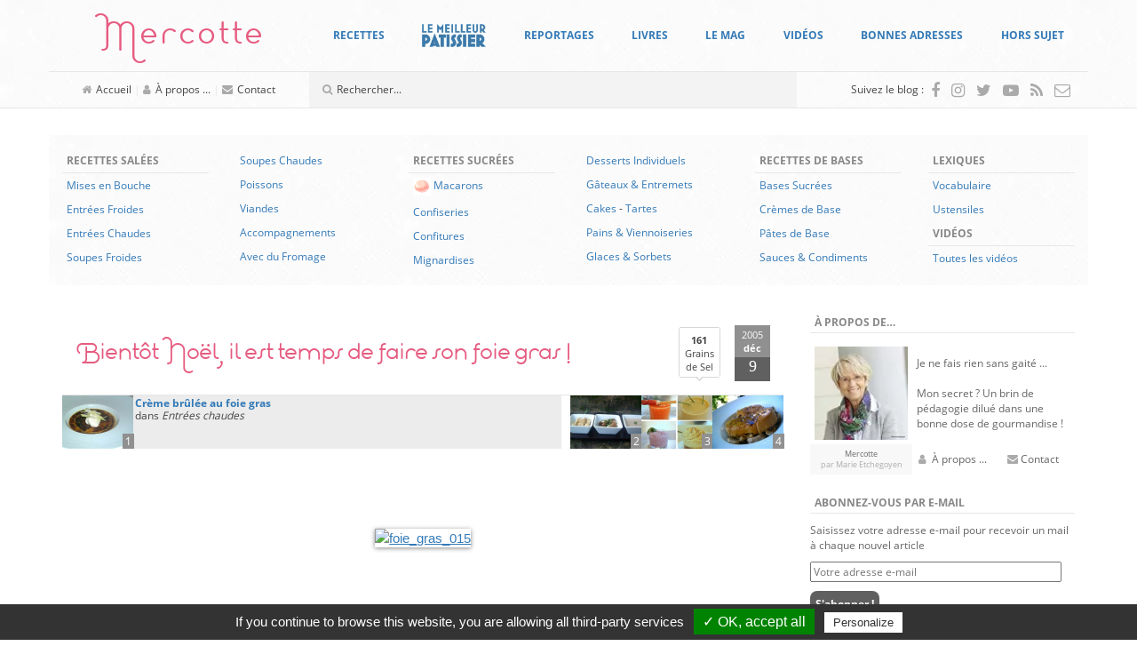

--- FILE ---
content_type: text/html; charset=UTF-8
request_url: https://www.mercotte.fr/2005/12/09/bientot-noel-il-est-temps-de-faire-son-foie-gras/?replytocom=77093
body_size: 70590
content:
<!DOCTYPE html>
<html lang="fr-FR">
	<head>
		<meta charset="UTF-8">
		<meta http-equiv="X-UA-Compatible" content="IE=edge">
		<meta name="viewport" content="width=device-width, initial-scale=1">
		<!-- The above 3 meta tags *must* come first in the head; any other head content must come *after* these tags -->

		<link rel="profile" href="https://gmpg.org/xfn/11">
		<link rel="pingback" href="https://www.mercotte.fr/xmlrpc.php">

		
		<title>Bientôt Noël, il est temps de faire son foie gras ! &#8211; La cuisine de Mercotte :: Macarons, Verrines, &#8230; et chocolat</title>
<meta name='robots' content='max-image-preview:large, noindex, follow' />
	<style>img:is([sizes="auto" i], [sizes^="auto," i]) { contain-intrinsic-size: 3000px 1500px }</style>
	<link rel='dns-prefetch' href='//assets.pinterest.com' />
<link rel='dns-prefetch' href='//secure.gravatar.com' />
<link rel='dns-prefetch' href='//stats.wp.com' />
<link rel='dns-prefetch' href='//fonts.googleapis.com' />
<link rel='dns-prefetch' href='//v0.wordpress.com' />
<link rel='dns-prefetch' href='//widgets.wp.com' />
<link rel='dns-prefetch' href='//s0.wp.com' />
<link rel='dns-prefetch' href='//0.gravatar.com' />
<link rel='dns-prefetch' href='//1.gravatar.com' />
<link rel='dns-prefetch' href='//2.gravatar.com' />
<script type="text/javascript">
/* <![CDATA[ */
window._wpemojiSettings = {"baseUrl":"https:\/\/s.w.org\/images\/core\/emoji\/16.0.1\/72x72\/","ext":".png","svgUrl":"https:\/\/s.w.org\/images\/core\/emoji\/16.0.1\/svg\/","svgExt":".svg","source":{"concatemoji":"https:\/\/www.mercotte.fr\/wp-includes\/js\/wp-emoji-release.min.js?ver=6.8.3"}};
/*! This file is auto-generated */
!function(s,n){var o,i,e;function c(e){try{var t={supportTests:e,timestamp:(new Date).valueOf()};sessionStorage.setItem(o,JSON.stringify(t))}catch(e){}}function p(e,t,n){e.clearRect(0,0,e.canvas.width,e.canvas.height),e.fillText(t,0,0);var t=new Uint32Array(e.getImageData(0,0,e.canvas.width,e.canvas.height).data),a=(e.clearRect(0,0,e.canvas.width,e.canvas.height),e.fillText(n,0,0),new Uint32Array(e.getImageData(0,0,e.canvas.width,e.canvas.height).data));return t.every(function(e,t){return e===a[t]})}function u(e,t){e.clearRect(0,0,e.canvas.width,e.canvas.height),e.fillText(t,0,0);for(var n=e.getImageData(16,16,1,1),a=0;a<n.data.length;a++)if(0!==n.data[a])return!1;return!0}function f(e,t,n,a){switch(t){case"flag":return n(e,"\ud83c\udff3\ufe0f\u200d\u26a7\ufe0f","\ud83c\udff3\ufe0f\u200b\u26a7\ufe0f")?!1:!n(e,"\ud83c\udde8\ud83c\uddf6","\ud83c\udde8\u200b\ud83c\uddf6")&&!n(e,"\ud83c\udff4\udb40\udc67\udb40\udc62\udb40\udc65\udb40\udc6e\udb40\udc67\udb40\udc7f","\ud83c\udff4\u200b\udb40\udc67\u200b\udb40\udc62\u200b\udb40\udc65\u200b\udb40\udc6e\u200b\udb40\udc67\u200b\udb40\udc7f");case"emoji":return!a(e,"\ud83e\udedf")}return!1}function g(e,t,n,a){var r="undefined"!=typeof WorkerGlobalScope&&self instanceof WorkerGlobalScope?new OffscreenCanvas(300,150):s.createElement("canvas"),o=r.getContext("2d",{willReadFrequently:!0}),i=(o.textBaseline="top",o.font="600 32px Arial",{});return e.forEach(function(e){i[e]=t(o,e,n,a)}),i}function t(e){var t=s.createElement("script");t.src=e,t.defer=!0,s.head.appendChild(t)}"undefined"!=typeof Promise&&(o="wpEmojiSettingsSupports",i=["flag","emoji"],n.supports={everything:!0,everythingExceptFlag:!0},e=new Promise(function(e){s.addEventListener("DOMContentLoaded",e,{once:!0})}),new Promise(function(t){var n=function(){try{var e=JSON.parse(sessionStorage.getItem(o));if("object"==typeof e&&"number"==typeof e.timestamp&&(new Date).valueOf()<e.timestamp+604800&&"object"==typeof e.supportTests)return e.supportTests}catch(e){}return null}();if(!n){if("undefined"!=typeof Worker&&"undefined"!=typeof OffscreenCanvas&&"undefined"!=typeof URL&&URL.createObjectURL&&"undefined"!=typeof Blob)try{var e="postMessage("+g.toString()+"("+[JSON.stringify(i),f.toString(),p.toString(),u.toString()].join(",")+"));",a=new Blob([e],{type:"text/javascript"}),r=new Worker(URL.createObjectURL(a),{name:"wpTestEmojiSupports"});return void(r.onmessage=function(e){c(n=e.data),r.terminate(),t(n)})}catch(e){}c(n=g(i,f,p,u))}t(n)}).then(function(e){for(var t in e)n.supports[t]=e[t],n.supports.everything=n.supports.everything&&n.supports[t],"flag"!==t&&(n.supports.everythingExceptFlag=n.supports.everythingExceptFlag&&n.supports[t]);n.supports.everythingExceptFlag=n.supports.everythingExceptFlag&&!n.supports.flag,n.DOMReady=!1,n.readyCallback=function(){n.DOMReady=!0}}).then(function(){return e}).then(function(){var e;n.supports.everything||(n.readyCallback(),(e=n.source||{}).concatemoji?t(e.concatemoji):e.wpemoji&&e.twemoji&&(t(e.twemoji),t(e.wpemoji)))}))}((window,document),window._wpemojiSettings);
/* ]]> */
</script>
<style id='wp-emoji-styles-inline-css' type='text/css'>

	img.wp-smiley, img.emoji {
		display: inline !important;
		border: none !important;
		box-shadow: none !important;
		height: 1em !important;
		width: 1em !important;
		margin: 0 0.07em !important;
		vertical-align: -0.1em !important;
		background: none !important;
		padding: 0 !important;
	}
</style>
<link rel='stylesheet' id='wp-block-library-css' href='https://www.mercotte.fr/wp-includes/css/dist/block-library/style.min.css?ver=6.8.3' type='text/css' media='all' />
<style id='classic-theme-styles-inline-css' type='text/css'>
/*! This file is auto-generated */
.wp-block-button__link{color:#fff;background-color:#32373c;border-radius:9999px;box-shadow:none;text-decoration:none;padding:calc(.667em + 2px) calc(1.333em + 2px);font-size:1.125em}.wp-block-file__button{background:#32373c;color:#fff;text-decoration:none}
</style>
<link rel='stylesheet' id='mediaelement-css' href='https://www.mercotte.fr/wp-includes/js/mediaelement/mediaelementplayer-legacy.min.css?ver=4.2.17' type='text/css' media='all' />
<link rel='stylesheet' id='wp-mediaelement-css' href='https://www.mercotte.fr/wp-includes/js/mediaelement/wp-mediaelement.min.css?ver=6.8.3' type='text/css' media='all' />
<style id='jetpack-sharing-buttons-style-inline-css' type='text/css'>
.jetpack-sharing-buttons__services-list{display:flex;flex-direction:row;flex-wrap:wrap;gap:0;list-style-type:none;margin:5px;padding:0}.jetpack-sharing-buttons__services-list.has-small-icon-size{font-size:12px}.jetpack-sharing-buttons__services-list.has-normal-icon-size{font-size:16px}.jetpack-sharing-buttons__services-list.has-large-icon-size{font-size:24px}.jetpack-sharing-buttons__services-list.has-huge-icon-size{font-size:36px}@media print{.jetpack-sharing-buttons__services-list{display:none!important}}.editor-styles-wrapper .wp-block-jetpack-sharing-buttons{gap:0;padding-inline-start:0}ul.jetpack-sharing-buttons__services-list.has-background{padding:1.25em 2.375em}
</style>
<style id='global-styles-inline-css' type='text/css'>
:root{--wp--preset--aspect-ratio--square: 1;--wp--preset--aspect-ratio--4-3: 4/3;--wp--preset--aspect-ratio--3-4: 3/4;--wp--preset--aspect-ratio--3-2: 3/2;--wp--preset--aspect-ratio--2-3: 2/3;--wp--preset--aspect-ratio--16-9: 16/9;--wp--preset--aspect-ratio--9-16: 9/16;--wp--preset--color--black: #000000;--wp--preset--color--cyan-bluish-gray: #abb8c3;--wp--preset--color--white: #ffffff;--wp--preset--color--pale-pink: #f78da7;--wp--preset--color--vivid-red: #cf2e2e;--wp--preset--color--luminous-vivid-orange: #ff6900;--wp--preset--color--luminous-vivid-amber: #fcb900;--wp--preset--color--light-green-cyan: #7bdcb5;--wp--preset--color--vivid-green-cyan: #00d084;--wp--preset--color--pale-cyan-blue: #8ed1fc;--wp--preset--color--vivid-cyan-blue: #0693e3;--wp--preset--color--vivid-purple: #9b51e0;--wp--preset--gradient--vivid-cyan-blue-to-vivid-purple: linear-gradient(135deg,rgba(6,147,227,1) 0%,rgb(155,81,224) 100%);--wp--preset--gradient--light-green-cyan-to-vivid-green-cyan: linear-gradient(135deg,rgb(122,220,180) 0%,rgb(0,208,130) 100%);--wp--preset--gradient--luminous-vivid-amber-to-luminous-vivid-orange: linear-gradient(135deg,rgba(252,185,0,1) 0%,rgba(255,105,0,1) 100%);--wp--preset--gradient--luminous-vivid-orange-to-vivid-red: linear-gradient(135deg,rgba(255,105,0,1) 0%,rgb(207,46,46) 100%);--wp--preset--gradient--very-light-gray-to-cyan-bluish-gray: linear-gradient(135deg,rgb(238,238,238) 0%,rgb(169,184,195) 100%);--wp--preset--gradient--cool-to-warm-spectrum: linear-gradient(135deg,rgb(74,234,220) 0%,rgb(151,120,209) 20%,rgb(207,42,186) 40%,rgb(238,44,130) 60%,rgb(251,105,98) 80%,rgb(254,248,76) 100%);--wp--preset--gradient--blush-light-purple: linear-gradient(135deg,rgb(255,206,236) 0%,rgb(152,150,240) 100%);--wp--preset--gradient--blush-bordeaux: linear-gradient(135deg,rgb(254,205,165) 0%,rgb(254,45,45) 50%,rgb(107,0,62) 100%);--wp--preset--gradient--luminous-dusk: linear-gradient(135deg,rgb(255,203,112) 0%,rgb(199,81,192) 50%,rgb(65,88,208) 100%);--wp--preset--gradient--pale-ocean: linear-gradient(135deg,rgb(255,245,203) 0%,rgb(182,227,212) 50%,rgb(51,167,181) 100%);--wp--preset--gradient--electric-grass: linear-gradient(135deg,rgb(202,248,128) 0%,rgb(113,206,126) 100%);--wp--preset--gradient--midnight: linear-gradient(135deg,rgb(2,3,129) 0%,rgb(40,116,252) 100%);--wp--preset--font-size--small: 13px;--wp--preset--font-size--medium: 20px;--wp--preset--font-size--large: 36px;--wp--preset--font-size--x-large: 42px;--wp--preset--spacing--20: 0.44rem;--wp--preset--spacing--30: 0.67rem;--wp--preset--spacing--40: 1rem;--wp--preset--spacing--50: 1.5rem;--wp--preset--spacing--60: 2.25rem;--wp--preset--spacing--70: 3.38rem;--wp--preset--spacing--80: 5.06rem;--wp--preset--shadow--natural: 6px 6px 9px rgba(0, 0, 0, 0.2);--wp--preset--shadow--deep: 12px 12px 50px rgba(0, 0, 0, 0.4);--wp--preset--shadow--sharp: 6px 6px 0px rgba(0, 0, 0, 0.2);--wp--preset--shadow--outlined: 6px 6px 0px -3px rgba(255, 255, 255, 1), 6px 6px rgba(0, 0, 0, 1);--wp--preset--shadow--crisp: 6px 6px 0px rgba(0, 0, 0, 1);}:where(.is-layout-flex){gap: 0.5em;}:where(.is-layout-grid){gap: 0.5em;}body .is-layout-flex{display: flex;}.is-layout-flex{flex-wrap: wrap;align-items: center;}.is-layout-flex > :is(*, div){margin: 0;}body .is-layout-grid{display: grid;}.is-layout-grid > :is(*, div){margin: 0;}:where(.wp-block-columns.is-layout-flex){gap: 2em;}:where(.wp-block-columns.is-layout-grid){gap: 2em;}:where(.wp-block-post-template.is-layout-flex){gap: 1.25em;}:where(.wp-block-post-template.is-layout-grid){gap: 1.25em;}.has-black-color{color: var(--wp--preset--color--black) !important;}.has-cyan-bluish-gray-color{color: var(--wp--preset--color--cyan-bluish-gray) !important;}.has-white-color{color: var(--wp--preset--color--white) !important;}.has-pale-pink-color{color: var(--wp--preset--color--pale-pink) !important;}.has-vivid-red-color{color: var(--wp--preset--color--vivid-red) !important;}.has-luminous-vivid-orange-color{color: var(--wp--preset--color--luminous-vivid-orange) !important;}.has-luminous-vivid-amber-color{color: var(--wp--preset--color--luminous-vivid-amber) !important;}.has-light-green-cyan-color{color: var(--wp--preset--color--light-green-cyan) !important;}.has-vivid-green-cyan-color{color: var(--wp--preset--color--vivid-green-cyan) !important;}.has-pale-cyan-blue-color{color: var(--wp--preset--color--pale-cyan-blue) !important;}.has-vivid-cyan-blue-color{color: var(--wp--preset--color--vivid-cyan-blue) !important;}.has-vivid-purple-color{color: var(--wp--preset--color--vivid-purple) !important;}.has-black-background-color{background-color: var(--wp--preset--color--black) !important;}.has-cyan-bluish-gray-background-color{background-color: var(--wp--preset--color--cyan-bluish-gray) !important;}.has-white-background-color{background-color: var(--wp--preset--color--white) !important;}.has-pale-pink-background-color{background-color: var(--wp--preset--color--pale-pink) !important;}.has-vivid-red-background-color{background-color: var(--wp--preset--color--vivid-red) !important;}.has-luminous-vivid-orange-background-color{background-color: var(--wp--preset--color--luminous-vivid-orange) !important;}.has-luminous-vivid-amber-background-color{background-color: var(--wp--preset--color--luminous-vivid-amber) !important;}.has-light-green-cyan-background-color{background-color: var(--wp--preset--color--light-green-cyan) !important;}.has-vivid-green-cyan-background-color{background-color: var(--wp--preset--color--vivid-green-cyan) !important;}.has-pale-cyan-blue-background-color{background-color: var(--wp--preset--color--pale-cyan-blue) !important;}.has-vivid-cyan-blue-background-color{background-color: var(--wp--preset--color--vivid-cyan-blue) !important;}.has-vivid-purple-background-color{background-color: var(--wp--preset--color--vivid-purple) !important;}.has-black-border-color{border-color: var(--wp--preset--color--black) !important;}.has-cyan-bluish-gray-border-color{border-color: var(--wp--preset--color--cyan-bluish-gray) !important;}.has-white-border-color{border-color: var(--wp--preset--color--white) !important;}.has-pale-pink-border-color{border-color: var(--wp--preset--color--pale-pink) !important;}.has-vivid-red-border-color{border-color: var(--wp--preset--color--vivid-red) !important;}.has-luminous-vivid-orange-border-color{border-color: var(--wp--preset--color--luminous-vivid-orange) !important;}.has-luminous-vivid-amber-border-color{border-color: var(--wp--preset--color--luminous-vivid-amber) !important;}.has-light-green-cyan-border-color{border-color: var(--wp--preset--color--light-green-cyan) !important;}.has-vivid-green-cyan-border-color{border-color: var(--wp--preset--color--vivid-green-cyan) !important;}.has-pale-cyan-blue-border-color{border-color: var(--wp--preset--color--pale-cyan-blue) !important;}.has-vivid-cyan-blue-border-color{border-color: var(--wp--preset--color--vivid-cyan-blue) !important;}.has-vivid-purple-border-color{border-color: var(--wp--preset--color--vivid-purple) !important;}.has-vivid-cyan-blue-to-vivid-purple-gradient-background{background: var(--wp--preset--gradient--vivid-cyan-blue-to-vivid-purple) !important;}.has-light-green-cyan-to-vivid-green-cyan-gradient-background{background: var(--wp--preset--gradient--light-green-cyan-to-vivid-green-cyan) !important;}.has-luminous-vivid-amber-to-luminous-vivid-orange-gradient-background{background: var(--wp--preset--gradient--luminous-vivid-amber-to-luminous-vivid-orange) !important;}.has-luminous-vivid-orange-to-vivid-red-gradient-background{background: var(--wp--preset--gradient--luminous-vivid-orange-to-vivid-red) !important;}.has-very-light-gray-to-cyan-bluish-gray-gradient-background{background: var(--wp--preset--gradient--very-light-gray-to-cyan-bluish-gray) !important;}.has-cool-to-warm-spectrum-gradient-background{background: var(--wp--preset--gradient--cool-to-warm-spectrum) !important;}.has-blush-light-purple-gradient-background{background: var(--wp--preset--gradient--blush-light-purple) !important;}.has-blush-bordeaux-gradient-background{background: var(--wp--preset--gradient--blush-bordeaux) !important;}.has-luminous-dusk-gradient-background{background: var(--wp--preset--gradient--luminous-dusk) !important;}.has-pale-ocean-gradient-background{background: var(--wp--preset--gradient--pale-ocean) !important;}.has-electric-grass-gradient-background{background: var(--wp--preset--gradient--electric-grass) !important;}.has-midnight-gradient-background{background: var(--wp--preset--gradient--midnight) !important;}.has-small-font-size{font-size: var(--wp--preset--font-size--small) !important;}.has-medium-font-size{font-size: var(--wp--preset--font-size--medium) !important;}.has-large-font-size{font-size: var(--wp--preset--font-size--large) !important;}.has-x-large-font-size{font-size: var(--wp--preset--font-size--x-large) !important;}
:where(.wp-block-post-template.is-layout-flex){gap: 1.25em;}:where(.wp-block-post-template.is-layout-grid){gap: 1.25em;}
:where(.wp-block-columns.is-layout-flex){gap: 2em;}:where(.wp-block-columns.is-layout-grid){gap: 2em;}
:root :where(.wp-block-pullquote){font-size: 1.5em;line-height: 1.6;}
</style>
<link rel='stylesheet' id='tlb_mercotte-bootstrap-css' href='https://www.mercotte.fr/wp-content/themes/mercotte2016/css/bootstrap.min.css?ver=6.8.3' type='text/css' media='all' />
<link rel='stylesheet' id='tlb_mercotte-style-css' href='https://www.mercotte.fr/wp-content/themes/mercotte2016/css/styles.css?ver=6.8.3' type='text/css' media='all' />
<link rel='stylesheet' id='tlb_mercotte-yamm-css' href='https://www.mercotte.fr/wp-content/themes/mercotte2016/css/yamm.css?ver=6.8.3' type='text/css' media='all' />
<link rel='stylesheet' id='tlb_mercotte-web_fonts-open_sans-css' href='https://www.mercotte.fr/wp-content/plugins/cc_tc_cdn_local_cacher//cache/google_fonts/8044103335ab74f5e863e326359ae6f5-auto.css' type='text/css' media='all' />
<link rel='stylesheet' id='tlb_mercotte-web_fonts-estiloscript_regular-css' href='https://www.mercotte.fr/wp-content/themes/mercotte2016/fonts/estiloscript-regular/stylesheet.css?ver=6.8.3' type='text/css' media='all' />
<link rel='stylesheet' id='tlb_mercotte-web_fonts-font_awesome-css' href='https://www.mercotte.fr/wp-content/themes/mercotte2016/fonts/font-awesome/4.7.0/css/font-awesome.min.css?ver=6.8.3' type='text/css' media='all' />
<link rel='stylesheet' id='aniga-gallery-style-css' href='https://www.mercotte.fr/wp-content/themes/mercotte2016/gallery-style.css?ver=6.8.3' type='text/css' media='screen' />
<link rel='stylesheet' id='upprev-css-css' href='https://www.mercotte.fr/wp-content/plugins/upprev/styles/upprev.css?ver=3.4.2' type='text/css' media='all' />
<link rel='stylesheet' id='social-logos-css' href='https://www.mercotte.fr/wp-content/plugins/jetpack/_inc/social-logos/social-logos.min.css?ver=13.8.2' type='text/css' media='all' />
<link rel='stylesheet' id='jetpack_css-css' href='https://www.mercotte.fr/wp-content/plugins/jetpack/css/jetpack.css?ver=13.8.2' type='text/css' media='all' />
<link rel='stylesheet' id='aec_frontend-css' href='https://www.mercotte.fr/wp-content/plugins/wp-ajax-edit-comments/css/frontend.css?ver=6.1' type='text/css' media='all' />
<link rel='stylesheet' id='aec_atd-css' href='https://www.mercotte.fr/wp-content/plugins/wp-ajax-edit-comments/css/atd/atd.css?ver=6.1' type='text/css' media='all' />
<link rel='stylesheet' id='colorbox-css' href='https://www.mercotte.fr/wp-content/plugins/wp-ajax-edit-comments/css/colorbox/colorbox.css?ver=6.1' type='text/css' media='screen' />
<script type="text/javascript">
var iworks_upprev = { animation: 'flyout', position: 'right', offset_percent: 35, offset_element: '#subscribebox2', css_width: 360, css_side: 5, compare: 'simple', url_new_window: 0, ga_track_views: 1, ga_track_clicks: 1, ga_opt_noninteraction: 1, title: 'Bientôt Noël, il est temps de faire son foie gras !' };
</script>
<script type="text/javascript" src="https://www.mercotte.fr/wp-includes/js/jquery/jquery.min.js?ver=3.7.1" id="jquery-core-js"></script>
<script type="text/javascript" src="https://www.mercotte.fr/wp-content/plugins/tlb_cfffc/js.cookie-2.1.3.min.js?ver=2.1.3" id="js-cookie-js"></script>
<script type="text/javascript" src="https://www.mercotte.fr/wp-content/plugins/google-analytics-for-wordpress/assets/js/frontend-gtag.min.js?ver=9.11.1" id="monsterinsights-frontend-script-js" async="async" data-wp-strategy="async"></script>
<script data-cfasync="false" data-wpfc-render="false" type="text/javascript" id='monsterinsights-frontend-script-js-extra'>/* <![CDATA[ */
var monsterinsights_frontend = {"js_events_tracking":"true","download_extensions":"doc,pdf,ppt,zip,xls,docx,pptx,xlsx","inbound_paths":"[]","home_url":"https:\/\/www.mercotte.fr","hash_tracking":"false","v4_id":"G-DH1GRH26GQ"};/* ]]> */
</script>
<script type="text/javascript" src="https://www.mercotte.fr/wp-content/plugins/tlb_arthemia/plugins/../scripts/tlb_ll.js?ver=6.8.3" id="tlb_ll-js"></script>
<script type="text/javascript" src="https://www.mercotte.fr/wp-content/themes/mercotte2016/js/scripts.js?ver=6.8.3" id="tlb_mercotte-scripts-js"></script>
<script type="text/javascript" src="https://www.mercotte.fr/wp-content/themes/mercotte2016/js/modernizr-custom.js?ver=6.8.3" id="tlb_mercotte-modernizr-js"></script>
<script type="text/javascript" src="https://www.mercotte.fr/wp-content/themes/mercotte2016/js/jquery.matchHeight-min.js?ver=6.8.3" id="tlb_mercotte-jquery-matchheight-js"></script>
<script type="text/javascript" src="https://www.mercotte.fr/wp-content/themes/mercotte2016/js/bootstrap.min.js?ver=3.3.7" id="tlb_mercotte-bootstrap-js"></script>
<script type="text/javascript" src="https://www.mercotte.fr/wp-content/plugins/tlb_rgpd//tarteaucitron.js/tarteaucitron.js?ver=6.8.3" id="tlb_rgpd-js"></script>
<script type="text/javascript" src="https://www.mercotte.fr/wp-content/plugins/upprev/scripts/upprev.js?ver=3.4.2" id="iworks_upprev-js-js"></script>
<script type="text/javascript" src="https://www.mercotte.fr/wp-content/plugins/mootools-image-lazy-loading//mootools/1.2.6/mootools-yui-compressed.js?ver=1.2.3" id="MooTools-js"></script>
<script type="text/javascript" src="https://www.mercotte.fr/wp-content/plugins/mootools-image-lazy-loading/lazyload.js?ver=1.2.3" id="MooToolslazyload-js"></script>
<script type="text/javascript" src="https://www.mercotte.fr/wp-content/plugins/wp-ajax-edit-comments/js/jquery.colorbox.min.js?ver=6.1" id="colorbox-js"></script>
<link rel="https://api.w.org/" href="https://www.mercotte.fr/wp-json/" /><link rel="alternate" title="JSON" type="application/json" href="https://www.mercotte.fr/wp-json/wp/v2/posts/105" /><link rel="canonical" href="https://www.mercotte.fr/2005/12/09/bientot-noel-il-est-temps-de-faire-son-foie-gras/" />
<link rel="alternate" title="oEmbed (JSON)" type="application/json+oembed" href="https://www.mercotte.fr/wp-json/oembed/1.0/embed?url=https%3A%2F%2Fwww.mercotte.fr%2F2005%2F12%2F09%2Fbientot-noel-il-est-temps-de-faire-son-foie-gras%2F" />
<link rel="alternate" title="oEmbed (XML)" type="text/xml+oembed" href="https://www.mercotte.fr/wp-json/oembed/1.0/embed?url=https%3A%2F%2Fwww.mercotte.fr%2F2005%2F12%2F09%2Fbientot-noel-il-est-temps-de-faire-son-foie-gras%2F&#038;format=xml" />
		<link rel="apple-touch-icon" href="https://www.mercotte.fr/wp-content/plugins/tlb_atip/apple-touch-icon.png">
		<link rel="apple-touch-icon" sizes="72x72" href="https://www.mercotte.fr/wp-content/plugins/tlb_atip/apple-touch-icon-72x72.png">
		<link rel="apple-touch-icon" sizes="76x76" href="https://www.mercotte.fr/wp-content/plugins/tlb_atip/apple-touch-icon-76x76.png">
		<link rel="apple-touch-icon" sizes="114x114" href="https://www.mercotte.fr/wp-content/plugins/tlb_atip/apple-touch-icon-114x114.png">
		<link rel="apple-touch-icon" sizes="120x120" href="https://www.mercotte.fr/wp-content/plugins/tlb_atip/apple-touch-icon-120x120.png">
		<link rel="apple-touch-icon" sizes="144x144" href="https://www.mercotte.fr/wp-content/plugins/tlb_atip/apple-touch-icon-144x144.png">
		<link rel="apple-touch-icon" sizes="152x152" href="https://www.mercotte.fr/wp-content/plugins/tlb_atip/apple-touch-icon-152x152.png">
			<!-- Plugin Framebuster -->
		<script type="text/javascript">
		/*<![CDATA[*/
			if( top.location != self.location )
			{
				top.location = self.location.href
			}
		/*]]>*/
		</script>
		<!-- End - Plugin Framebuster -->
	<!-- Plugin Table des Matières -->			<script type="application/ld+json">{"@context":"http:\/\/schema.org\/","@type":"Recipe","name":"Foie gras \u00e0 ma fa\u00e7on","recipeCategory":"Entr\u00e9es froides","image":"https:\/\/static.canalblog.com\/storagev1\/mercotte.canalblog.com\/images\/t-foie_gras_015.jpg","datePublished":"2005-12-09","description":"","author":{"@type":"Person","name":"mercotte"}}</script>
			<!-- End - Plugin Table des Matières -->	<style>img#wpstats{display:none}</style>
					<script type="text/javascript">
			//<![CDATA[
			
				function basename (path) { return path.replace( /.*\//, "" ); }
		
				var winimg=null;
				function ps_imagemanager_popup(imgurl,title,w,h) {
					lpos=(screen.width)?(screen.width-w)/2:100;
					tpos=(screen.height)?(screen.height-h)/2:100;
					settings='width='+w+',height='+h+',top='+tpos+',left='+lpos+',scrollbars=no,location=no,directories=no,status=no,menubar=no,toolbar=no,resizable=yes';
					winimg=window.open('about:blank','imagemanagerpopup',settings);
		
					var doc = '';
					doc += '<html><head>';
					doc += '<title>' + title + ' - ' + basename(imgurl) + '(' + w + 'x' + h +')</title>';
					doc += '<style type="text/css"><!-- body { margin:0px; padding:0px; } --></style>';
					doc += '</head>';
					doc += '<body onload="self.focus();">';
					doc += '<img style="cursor:pointer;" src="' + imgurl + '" title="' + title + '" onclick="self.close();"/>';
					doc += '</body></html>';
					
					winimg.document.writeln(doc);
					winimg.document.close();
				}	
				
			//]]>
			</script>
	<style type="text/css">.recentcomments a{display:inline !important;padding:0 !important;margin:0 !important;}</style>		<script type="text/javascript">
			if( typeof jQueryTemporary !== 'undefined' )
			{
				jQueryTemporary.executeLater = jQueryTemporary.executeLater || [];
				jQueryTemporary.executeLater.unshift({
					'selector': 'document',
					'function': function()
					{
						window.$ = jQuery.noConflict();
					}
				});
			}
			else
			{
				var $ = jQuery.noConflict();
			}
			var ajaxurl = 'https://www.mercotte.fr/wp-admin/admin-ajax.php';
		</script>
		      <meta name="onesignal" content="wordpress-plugin"/>
            <script>

      window.OneSignalDeferred = window.OneSignalDeferred || [];

      OneSignalDeferred.push(function(OneSignal) {
        var oneSignal_options = {};
        window._oneSignalInitOptions = oneSignal_options;

        oneSignal_options['serviceWorkerParam'] = { scope: '/' };
oneSignal_options['serviceWorkerPath'] = 'OneSignalSDKWorker.js.php';

        OneSignal.Notifications.setDefaultUrl("https://www.mercotte.fr");

        oneSignal_options['wordpress'] = true;
oneSignal_options['appId'] = 'ee1cf067-f9bb-4f66-8581-e9088e58e5db';
oneSignal_options['allowLocalhostAsSecureOrigin'] = true;
oneSignal_options['welcomeNotification'] = { };
oneSignal_options['welcomeNotification']['title'] = "";
oneSignal_options['welcomeNotification']['message'] = "Merci pour votre inscription !";
oneSignal_options['path'] = "https://www.mercotte.fr/wp-content/plugins/onesignal-free-web-push-notifications/sdk_files/";
oneSignal_options['safari_web_id'] = "web.onesignal.auto.0f5650bb-bc45-4dc5-a4b8-8665864d5e48";
oneSignal_options['promptOptions'] = { };
oneSignal_options['notifyButton'] = { };
oneSignal_options['notifyButton']['enable'] = true;
oneSignal_options['notifyButton']['position'] = 'bottom-right';
oneSignal_options['notifyButton']['theme'] = 'default';
oneSignal_options['notifyButton']['size'] = 'medium';
oneSignal_options['notifyButton']['displayPredicate'] = function() {
              return !OneSignal.User.PushSubscription.optedIn;
            };
oneSignal_options['notifyButton']['showCredit'] = false;
oneSignal_options['notifyButton']['text'] = {};
oneSignal_options['notifyButton']['text']['tip.state.unsubscribed'] = 'Abonnez-vous aux notifications';
oneSignal_options['notifyButton']['text']['tip.state.subscribed'] = 'Vous êtes abonnés aux notifications';
oneSignal_options['notifyButton']['text']['tip.state.blocked'] = 'Vous avez bloqué les notifications';
oneSignal_options['notifyButton']['text']['message.action.subscribed'] = 'Merci pour votre inscription !';
oneSignal_options['notifyButton']['text']['message.action.resubscribed'] = 'Vous êtes abonnés aux notifications';
oneSignal_options['notifyButton']['text']['message.action.unsubscribed'] = 'Vous ne recevrez plus de notifications';
oneSignal_options['notifyButton']['text']['dialog.main.title'] = 'Gérer les notifications du site';
oneSignal_options['notifyButton']['text']['dialog.main.button.subscribe'] = 'S&#039;ABONNER';
oneSignal_options['notifyButton']['text']['dialog.main.button.unsubscribe'] = 'SE DÉSABONNER';
oneSignal_options['notifyButton']['text']['dialog.blocked.title'] = 'Débloquer les notifications';
oneSignal_options['notifyButton']['text']['dialog.blocked.message'] = 'Suivez ces instructions pour autoriser les notifications :';
              OneSignal.init(window._oneSignalInitOptions);
              OneSignal.Slidedown.promptPush()      });

      function documentInitOneSignal() {
        var oneSignal_elements = document.getElementsByClassName("OneSignal-prompt");

        var oneSignalLinkClickHandler = function(event) { OneSignal.Notifications.requestPermission(); event.preventDefault(); };        for(var i = 0; i < oneSignal_elements.length; i++)
          oneSignal_elements[i].addEventListener('click', oneSignalLinkClickHandler, false);
      }

      if (document.readyState === 'complete') {
           documentInitOneSignal();
      }
      else {
           window.addEventListener("load", function(event){
               documentInitOneSignal();
          });
      }
    </script>
		<style type="text/css">
			.tarteaucitronName a[href^="https://opt-out.ferank.eu/"]
			{
				display: none;
			}
		</style>
		<script type="text/javascript">
			jQuery(document).ready(function()
			{
				tarteaucitron.init({
					'hashtag':        '#tarteaucitron', /* Ouverture automatique du panel avec le hashtag */
					'highPrivacy':    false, /* désactiver le consentement implicite (en naviguant) ? */
					'orientation':    'bottom', /* le bandeau doit être en haut (top) ou en bas (bottom) ? */
					'adblocker':      false, /* Afficher un message si un adblocker est détecté */
					'showAlertSmall': false, /* afficher le petit bandeau en bas à droite ? */
					'cookieslist':    true, /* Afficher la liste des cookies installés ? */
					'removeCredit':   false /* supprimer le lien vers la source ? */
				});
			});
		</script>
		<style type="text/css">.broken_link, a.broken_link {
	text-decoration: line-through;
}</style><script src="//www.googletagmanager.com/gtag/js?id=G-DH1GRH26GQ"  data-cfasync="false" data-wpfc-render="false" type="text/javascript" async></script>		<script type="text/javascript">
			jQuery(document).ready(function()
			{
				// google analytics
				tarteaucitron.services.tlb_rgpd_analytics = {
					'key':         'tlb_rgpd_analytics',
					'type':        'analytic',
					'name':        'Google Analytics (universal)',
					'uri':         'https://support.google.com/analytics/answer/6004245',
					'needConsent': true,
					'cookies':     ['_ga', '_gali', '_gat', '_gid', '__utma', '__utmb', '__utmc', '__utmt', '__utmz'],
					'js': function () {
						console.log('TLB RGPD: analytics/google_analytics_for_wordpress');

						/* Code spécifique à ce site */
								/* This site uses the Google Analytics by MonsterInsights plugin v9.11.1 - Using Analytics tracking - https://www.monsterinsights.com/ */
							
			
				var mi_version = '9.11.1';
				var mi_track_user = true;
				var mi_no_track_reason = '';
								var MonsterInsightsDefaultLocations = {"page_location":"https:\/\/www.mercotte.fr\/2005\/12\/09\/bientot-noel-il-est-temps-de-faire-son-foie-gras\/?replytocom=77093"};
								if ( typeof MonsterInsightsPrivacyGuardFilter === 'function' ) {
					var MonsterInsightsLocations = (typeof MonsterInsightsExcludeQuery === 'object') ? MonsterInsightsPrivacyGuardFilter( MonsterInsightsExcludeQuery ) : MonsterInsightsPrivacyGuardFilter( MonsterInsightsDefaultLocations );
				} else {
					var MonsterInsightsLocations = (typeof MonsterInsightsExcludeQuery === 'object') ? MonsterInsightsExcludeQuery : MonsterInsightsDefaultLocations;
				}

								var disableStrs = [
										'ga-disable-G-DH1GRH26GQ',
									];

				/* Function to detect opted out users */
				function __gtagTrackerIsOptedOut() {
					for (var index = 0; index < disableStrs.length; index++) {
						if (document.cookie.indexOf(disableStrs[index] + '=true') > -1) {
							return true;
						}
					}

					return false;
				}

				/* Disable tracking if the opt-out cookie exists. */
				if (__gtagTrackerIsOptedOut()) {
					for (var index = 0; index < disableStrs.length; index++) {
						window[disableStrs[index]] = true;
					}
				}

				/* Opt-out function */
				function __gtagTrackerOptout() {
					for (var index = 0; index < disableStrs.length; index++) {
						document.cookie = disableStrs[index] + '=true; expires=Thu, 31 Dec 2099 23:59:59 UTC; path=/';
						window[disableStrs[index]] = true;
					}
				}

				if ('undefined' === typeof gaOptout) {
					function gaOptout() {
						__gtagTrackerOptout();
					}
				}
								window.dataLayer = window.dataLayer || [];

				window.MonsterInsightsDualTracker = {
					helpers: {},
					trackers: {},
				};
				if (mi_track_user) {
					function __gtagDataLayer() {
						dataLayer.push(arguments);
					}

					function __gtagTracker(type, name, parameters) {
						if (!parameters) {
							parameters = {};
						}

						if (parameters.send_to) {
							__gtagDataLayer.apply(null, arguments);
							return;
						}

						if (type === 'event') {
														parameters.send_to = monsterinsights_frontend.v4_id;
							var hookName = name;
							if (typeof parameters['event_category'] !== 'undefined') {
								hookName = parameters['event_category'] + ':' + name;
							}

							if (typeof MonsterInsightsDualTracker.trackers[hookName] !== 'undefined') {
								MonsterInsightsDualTracker.trackers[hookName](parameters);
							} else {
								__gtagDataLayer('event', name, parameters);
							}
							
						} else {
							__gtagDataLayer.apply(null, arguments);
						}
					}

					__gtagTracker('js', new Date());
					__gtagTracker('set', {
						'developer_id.dZGIzZG': true,
											});
					if ( MonsterInsightsLocations.page_location ) {
						__gtagTracker('set', MonsterInsightsLocations);
					}
										__gtagTracker('config', 'G-DH1GRH26GQ', {"forceSSL":"true"} );
										window.gtag = __gtagTracker;										(function () {
						/* https://developers.google.com/analytics/devguides/collection/analyticsjs/ */
						/* ga and __gaTracker compatibility shim. */
						var noopfn = function () {
							return null;
						};
						var newtracker = function () {
							return new Tracker();
						};
						var Tracker = function () {
							return null;
						};
						var p = Tracker.prototype;
						p.get = noopfn;
						p.set = noopfn;
						p.send = function () {
							var args = Array.prototype.slice.call(arguments);
							args.unshift('send');
							__gaTracker.apply(null, args);
						};
						var __gaTracker = function () {
							var len = arguments.length;
							if (len === 0) {
								return;
							}
							var f = arguments[len - 1];
							if (typeof f !== 'object' || f === null || typeof f.hitCallback !== 'function') {
								if ('send' === arguments[0]) {
									var hitConverted, hitObject = false, action;
									if ('event' === arguments[1]) {
										if ('undefined' !== typeof arguments[3]) {
											hitObject = {
												'eventAction': arguments[3],
												'eventCategory': arguments[2],
												'eventLabel': arguments[4],
												'value': arguments[5] ? arguments[5] : 1,
											}
										}
									}
									if ('pageview' === arguments[1]) {
										if ('undefined' !== typeof arguments[2]) {
											hitObject = {
												'eventAction': 'page_view',
												'page_path': arguments[2],
											}
										}
									}
									if (typeof arguments[2] === 'object') {
										hitObject = arguments[2];
									}
									if (typeof arguments[5] === 'object') {
										Object.assign(hitObject, arguments[5]);
									}
									if ('undefined' !== typeof arguments[1].hitType) {
										hitObject = arguments[1];
										if ('pageview' === hitObject.hitType) {
											hitObject.eventAction = 'page_view';
										}
									}
									if (hitObject) {
										action = 'timing' === arguments[1].hitType ? 'timing_complete' : hitObject.eventAction;
										hitConverted = mapArgs(hitObject);
										__gtagTracker('event', action, hitConverted);
									}
								}
								return;
							}

							function mapArgs(args) {
								var arg, hit = {};
								var gaMap = {
									'eventCategory': 'event_category',
									'eventAction': 'event_action',
									'eventLabel': 'event_label',
									'eventValue': 'event_value',
									'nonInteraction': 'non_interaction',
									'timingCategory': 'event_category',
									'timingVar': 'name',
									'timingValue': 'value',
									'timingLabel': 'event_label',
									'page': 'page_path',
									'location': 'page_location',
									'title': 'page_title',
									'referrer' : 'page_referrer',
								};
								for (arg in args) {
																		if (!(!args.hasOwnProperty(arg) || !gaMap.hasOwnProperty(arg))) {
										hit[gaMap[arg]] = args[arg];
									} else {
										hit[arg] = args[arg];
									}
								}
								return hit;
							}

							try {
								f.hitCallback();
							} catch (ex) {
							}
						};
						__gaTracker.create = newtracker;
						__gaTracker.getByName = newtracker;
						__gaTracker.getAll = function () {
							return [];
						};
						__gaTracker.remove = noopfn;
						__gaTracker.loaded = true;
						window['__gaTracker'] = __gaTracker;
					})();
									} else {
										console.log("");
					(function () {
						function __gtagTracker() {
							return null;
						}

						window['__gtagTracker'] = __gtagTracker;
						window['gtag'] = __gtagTracker;
					})();
									}
			
							/* / Google Analytics by MonsterInsights */
								/* Fin - Code spécifique à ce site */
					}
				};

				(tarteaucitron.job = tarteaucitron.job || []).push('tlb_rgpd_analytics');
			});
		</script>
		
<!-- Jetpack Open Graph Tags -->
<meta property="og:type" content="article" />
<meta property="og:title" content="Bientôt Noël, il est temps de faire son foie gras !" />
<meta property="og:url" content="https://www.mercotte.fr/2005/12/09/bientot-noel-il-est-temps-de-faire-son-foie-gras/" />
<meta property="og:description" content="J&rsquo;ai testé beaucoup de recettes de foie gras, cuit, mi-cuit, en terrine, au gros sel,  j&rsquo;en suis même arrivée certaines années à saturer, et finalement voici celle que je préfère . Cert…" />
<meta property="article:published_time" content="2005-12-09T18:00:00+00:00" />
<meta property="article:modified_time" content="2013-12-02T19:14:48+00:00" />
<meta property="og:site_name" content="La cuisine de Mercotte :: Macarons, Verrines, ... et chocolat" />
<meta property="og:image" content="http://mercotte.canalblog.com/images/t-foie_gras_015.jpg" />
<meta property="og:image:width" content="300" />
<meta property="og:image:height" content="265" />
<meta property="og:image:alt" content="foie_gras_015" />
<meta property="og:locale" content="fr_FR" />
<meta name="twitter:text:title" content="Bientôt Noël, il est temps de faire son foie gras !" />
<meta name="twitter:image" content="http://mercotte.canalblog.com/images/t-foie_gras_015.jpg?w=640" />
<meta name="twitter:image:alt" content="foie_gras_015" />
<meta name="twitter:card" content="summary_large_image" />

<!-- End Jetpack Open Graph Tags -->
<script type="text/javascript">
window.addEvent('domready',function() {
if (navigator.platform == "iPad") return;
	var $ = document.id;
	var lazyloader = new LazyLoad();
});
</script><style type="text/css">
#upprev_box{bottom:55px;width:360px;right:5px;display:block;right:-415px;display:block;}
 </style>

		<!-- HTML5 shim and Respond.js for IE8 support of HTML5 elements and media queries -->
		<!-- WARNING: Respond.js doesn't work if you view the page via file:// -->
		<!--[if lt IE 9]>
			<script src="https://cdnjs.cloudflare.com/ajax/libs/html5shiv/3.7.3/html5shiv.min.js"></script>
			<script src="https://cdnjs.cloudflare.com/ajax/libs/respond.js/1.4.2/respond.min.js"></script>
		<![endif]-->
	</head>
	<body class="wp-singular post-template-default single single-post postid-105 single-format-standard wp-theme-mercotte2016 fifteenpx_gap_between_posts no_white_background compact_header">
		<div id="top_bar-container">
			<div class="container">
								<div class="row">
					<div id="logo" class="col-md-3">
						<h1><a href="/" title="Accueil" rel="home">Mercotte</a></h1>
						<!--<a href="/" title="Accueil" rel="home"><img src="https://www.mercotte.fr/wp-content/themes/mercotte2016/images/logo.png" alt="Mercotte - Logo" /></a>-->
					</div>
					<div id="top_menu" class="col-md-9">
						<div class="navbar yamm navbar-default">
							<div class="navbar-header">
								<button type="button" aria-label="Ouvrir ou fermer le menu" data-toggle="collapse" data-target="#navbar-collapse-1" class="navbar-toggle"><span class="icon-bar"></span><span class="icon-bar"></span><span class="icon-bar"></span></button><a href="#" class="navbar-brand">Menu</a>
							</div>
							<div id="navbar-collapse-1" class="navbar-collapse collapse">
								<ul class="nav navbar-nav">
									<!--<li><a href="/"><i class="fa fa-home" aria-hidden="true"></i><span> Accueil</span></a></li>-->
									<li class="dropdown">
										<a href="#" data-toggle="dropdown" class="dropdown-toggle">Recettes<b class="caret"></b><div class="arrow_down"></div></a>
										<ul class="dropdown-menu">
											<li>
												<div class="mega_menu menu">
					<div class="row">
						<div class="col-md-4 col-sm-4 col-xs-6">
							<div class="row">
								<div class="col-md-6">
									<ul>
										<li class="group_title">Recettes Salées</li>
										<li><a title="Recettes de Mises en Bouche et d'Apéritifs" href="/recettes/mises-en-bouche-et-aperitifs/">Mises en Bouche</a></li>
										<li><a title="Recettes d'Entrées Froides" href="/recettes/entrees-froides/">Entrées Froides</a></li>
										<li><a title="Recettes d'Entrées Chaudes" href="/recettes/entrees-chaudes/">Entrées Chaudes</a></li>
										<li><a title="Recettes de Soupes Froides" href="/recettes/soupes-froides/">Soupes Froides</a></li>
									</ul>
								</div>
								<div class="col-md-6">
									<ul>
										<li><a title="Recettes de Soupes Chaudes" href="/recettes/soupes-chaudes/">Soupes Chaudes</a></li>
										<li><a title="Recettes de Poissons" href="/recettes/poissons/">Poissons</a></li>
										<li><a title="Recettes de Viandes" href="/recettes/viandes/">Viandes</a></li>
										<li><a title="Recettes d'Accompagnements" href="/recettes/accompagnements/">Accompagnements</a></li>
										<li><a title="Recettes avec du Fromage" href="/recettes/avec-du-fromage/">Avec du Fromage</a></li>
									</ul>
								</div>
							</div>
						</div>
						<div class="col-md-4 col-sm-4 col-xs-6">
							<div class="row">
								<div class="col-md-6">
									<ul>
										<li class="group_title">Recettes Sucrées</li>
										<li><img src="/wp-content/themes/mercotte2016/images/puce_macaron-large.gif" class="puce_macaron" alt="Macaron" width="20" height="20" /> <a title="Recettes de Macarons" href="/recettes/macarons/">Macarons</a></li>
										<li><a title="Recettes de Confiseries" href="/recettes/confiseries/">Confiseries</a></li>
										<li><a title="Recettes de Confitures" href="/recettes/confitures/">Confitures</a></li>
										<li><a title="Recettes de Mignardises et de Petits Gâteaux pour le Thé" href="/recettes/mignardises-et-petits-gateaux-pour-le-the/">Mignardises</a></li>
									</ul>
								</div>
								<div class="col-md-6">
									<ul>
										<li><a title="Recettes de Desserts Individuels" href="/recettes/desserts-individuels/">Desserts Individuels</a></li>
										<li><a title="Recettes de Gâteaux &amp; d'Entremets" href="/recettes/gateaux-et-entremets/">Gâteaux &amp; Entremets</a></li>
										<li><a title="Recettes de Cakes" href="/recettes/cakes/">Cakes</a> - <a title="Recettes de Cakes" href="/recettes/tartes/">Tartes</a></li>
										<li><a title="Recettes de Pains &amp; Viennoiseries" href="/recettes/pains-et-viennoiseries/">Pains &amp; Viennoiseries</a></li>
										<li><a title="Recettes de Glaces, de Sorbets &amp; de Boissons" href="/recettes/glaces-sorbets-et-boissons/">Glaces &amp; Sorbets</a></li>
									</ul>
								</div>
							</div>
						</div>
						<div class="col-md-4 col-sm-4 col-xs-12">
							<div class="row">
								<div class="col-md-6 col-xs-6">
									<ul>
										<li class="group_title">Recettes de Bases</li>
										<li><a title="Recettes de Bases Sucrées" href="/recettes/bases-sucrees/">Bases Sucrées</a></li>
										<li><a title="Recettes de Crèmes de Base" href="/recettes/cremes-de-base/">Crèmes de Base</a></li>
										<li><a title="Recettes de Pâtes de Base" href="/recettes/pates-de-base/">Pâtes de Base</a></li>
										<li><a title="Recettes de Sauces &amp; de Condiments" href="/recettes/sauces-et-condiments/">Sauces &amp; Condiments</a></li>
									</ul>
								</div>
								<div class="col-md-6 col-xs-6">
									<ul>
										<li class="group_title">Lexiques</li>
										<li><a title="Lexique des Termes Culinaires" href="/lexique/termes-culinaires/">Vocabulaire</a></li>
										<li><a title="Lexique des Ustensiles Culinaires" href="/lexique/ustensiles-culinaires/">Ustensiles</a></li>
										<li class="group_title">Vidéos</li>
										<li><a title="Toutes les vidéos" href="/videos/">Toutes les vidéos</a></li>
									</ul>
								</div>
							</div>
						</div>
					</div>
												</div>
											</li>
										</ul>
									</li>
									<li class="dropdown">
										<a href="#" data-toggle="dropdown" class="dropdown-toggle" title="Le Meilleur Pâtissier"><img src="https://www.mercotte.fr/wp-content/themes/mercotte2016/images/logo-le_meilleur_patissier-texte_seul.png" alt="Le Meilleur Pâtissier - Logo" width="72" height="26" /><b class="caret"></b><div class="arrow_down"></div></a>
										<ul class="dropdown-menu">
											<li>
												<div class="mega_menu menu">
													<div class="row">
																																										<div class="col-md-2">
															<ul>
																														<li class="group_title">Saison 14</li>
																																<li><a href="https://www.mercotte.fr/2025/10/02/le-meilleur-patissier-saison-14-emission-4-accros-au-choco-le-fedora/">Accro au chocolat le Fédora</a></li>
																																<li><a href="https://www.mercotte.fr/2025/10/16/le-meilleur-patissier-saison-14-emission-6-100-bretagne-le-far-pitilig-souezhenn/">Far Pitilig Souezhenn</a></li>
																																<li><a href="https://www.mercotte.fr/2025/12/11/le-meilleur-patissier-saison-14-emission-14-la-finale-la-charlotte-princiere-a-lananas/">la charlotte princière à l'ananas</a></li>
																																<li><a href="https://www.mercotte.fr/2025/12/04/le-meilleur-patissier-saison-14-emission-13-la-demi-finale-episode-2-au-coin-du-feu-la-timbale-de-gouffe/">La nouvelle timbale de Gouffé</a></li>
																																<li><a href="https://www.mercotte.fr/2025/11/27/le-meilleur-patissier-saison-14-emission-12-illusions-gourmandes-la-tabula-scalata/">La Tabula Scalata</a></li>
																																<li><a href="https://www.mercotte.fr/2025/11/20/le-meilleur-patissier-saison-14-emission-11-vive-les-fruits-la-tulipe-hollandaise/">La Tulipe Hollandaise</a></li>
																																<li><a href="https://www.mercotte.fr/2025/11/13/le-meilleur-patissier-saison-14-emission-10-god-save-the-cream-le-battenberg-union-jack-cake/">Le Battenberg Union Jack Cake</a></li>
																																<li><a href="https://www.mercotte.fr/2025/10/16/le-meilleur-patissier-saison-14-emission-6-100-bretagne-le-far-pitilig-souezhenn/">Le Far Pitilig Souezhenn</a></li>
																																<li><a href="https://www.mercotte.fr/2025/10/23/le-meilleur-patissier-saison-14-emission-7-frissonnez-de-gourmandise-le-gateau-cerveau/">le Gâteau Cerveau</a></li>
																																<li><a href="https://www.mercotte.fr/2025/10/30/le-meilleur-patissier-saison-14-emission-8-il-etait-une-fois-la-patisserie-le-gateau-daurore/">Le gâteau d'Aurore</a></li>
																																<li><a href="https://www.mercotte.fr/2025/09/17/le-meilleur-patissier-saison-14-emission-2-delicieusement-80s-le-gateau-marguerite/">Le gâteau Marguerite</a></li>
																																<li><a href="https://www.mercotte.fr/2025/09/10/le-meilleur-patissier-saison-14-emission1-le-petit-duc-dhospitalite/">Le Petit Duc d'hospitalité</a></li>
																																<li><a href="https://www.mercotte.fr/2025/10/09/le-meilleur-patissier-saison-14-emission-5-la-tarte-est-dans-le-pre-le-poirat-du-berry/">Le poirat du berry</a></li>
																																<li><a href="https://www.mercotte.fr/2025/11/06/le-meilleur-patissier-saison-14-emission-9-mon-petit-chou-a-la-creme-les-cygnes-infernaux/">les Cygnes Infernaux</a></li>
																																<li><a href="https://www.mercotte.fr/2025/09/24/le-meilleur-patissier-saison-14-emission-3-viva-italia-les-sfogliatelle/">Les Sfogliatelle</a></li>
																																													</ul>
														</div>
																																																										<div class="col-md-2">
															<ul>
																														<li class="group_title">Saison 13</li>
																																<li><a href="https://www.mercotte.fr/2024/12/12/le-meilleur-patissier-saison-13-emission-10-speciale-amour-et-le-gateau-diner-romantique-de-titouan-claudet/">Gâteau Diner Romantique de Titouan Claudet</a></li>
																																<li><a href="https://www.mercotte.fr/2024/11/21/le-meilleur-patissier-saison-13-emission-7-illusions-gourmandes-et-le-gateau-illusion-doptique-de-kevin-ollivier/">Gâteau Illusion d'Optique de Kevin Ollivier</a></li>
																																<li><a href="https://www.mercotte.fr/2024/10/24/le-meilleur-patissier-saison-13-emission-3-la-boite-a-biscuits-daurelien-cohen/">La boîte à biscuits d'Aurélien Cohen</a></li>
																																<li><a href="https://www.mercotte.fr/2025/01/02/le-meilleur-patissier-saison-13-emission-13-2eme-partie-de-la-demi-finale-joyeux-noel-et-lincroyable-boule-de-noel-du-chef-fabio-giambrone/">La Boule de Noël du chef Fabio Giambrone</a></li>
																																<li><a href="https://www.mercotte.fr/2025/01/09/le-meilleur-patissier-saison-13-emission-14-lmp-se-met-sur-son-31-la-finale-bonne-annee-et-la-galette-des-rois-de-nina-metayer/">la Galette des Rois de Nina Métayer</a></li>
																																<li><a href="https://www.mercotte.fr/2024/11/14/le-meilleur-patissier-saison-13-emission-6-le-chocolat-dans-tous-ses-etats-et-la-noisette-de-maxime-frederic/">La Noisette de Maxime Frédéric</a></li>
																																<li><a href="https://www.mercotte.fr/2024/10/10/le-meilleur-patissier-saison-13-emission-1-le-stand-des-patisseries-et-la-pomme-tatin-de-pierre-jean-quinonero/">La pomme tatin de PJ Quinonero</a></li>
																																<li><a href="https://www.mercotte.fr/2024/12/05/le-meilleur-patissier-saison-13-emission-9-le-sud-fait-la-fete-et-la-rissole-aux-pruneaux-de-noemie-honiat/">La Rissole aux Pruneaux de Noémie Honiat</a></li>
																																<li><a href="https://www.mercotte.fr/2024/11/07/le-meilleur-patissier-saison-13-emission-5-scream-a-la-creme/">le coeur ensanglanté de Taylor Swift</a></li>
																																<li><a href="https://www.mercotte.fr/2024/12/19/le-meilleur-patissier-saison-13-emission-11-quart-de-finale-le-portugal-et-la-mosaique-traditionnelle-portugaise-de-jorge-cardoso/">Le gâteau mosaïque de Jorge Cardoso</a></li>
																																<li><a href="https://www.mercotte.fr/2024/10/31/le-meilleur-patissier-saison-13-emission-4-le-gateau-origami-de-yu-tanaka/">Le Gâteau Origami de Yu Tanaka</a></li>
																																<li><a href="https://www.mercotte.fr/2024/11/28/le-meilleur-patissier-saison-13-emission-8-sales-gosses-avec-lincroyable-chien-ballon-en-chocolat-de-jade-genin/">L’incroyable Chien Ballon en Chocolat de Jade Genin</a></li>
																																<li><a href="https://www.mercotte.fr/2024/10/17/le-meilleur-patissier-saison-13-emission-2-le-tour-de-france-des-gateaux-lescargot-en-viennoiserie/">Pain au lait escargot de Quentin Billeau</a></li>
																																<li><a href="https://www.mercotte.fr/2024/12/26/le-meilleur-patissier-saison-13-emission-12-recettes-de-famille-le-super-strudel-alsacien-de-chantal-gross/">Strudel Alsacien pommes noix de pécan</a></li>
																																																																												<li class="group_title">Saison 12</li>
																																<li><a href="https://www.mercotte.fr/2023/10/04/le-meilleur-patissier-saison-12-emission-4-chaleur-sous-la-tente-le-coeur-arabesque/">Coeur arabesque macaron</a></li>
																																<li><a href="https://www.mercotte.fr/2023/11/29/le-meilleur-patissier-saison-12-emission-12-delices-damerique-latine-le-bolo-de-churros/">Comme un cake Bolo de Churros</a></li>
																																<li><a href="https://www.mercotte.fr/2023/10/18/le-meilleur-patissier-saison-12-emission-6-gourmandises-normandes-le-douillon-du-verger-normand/">Douillon de poires</a></li>
																																<li><a href="https://www.mercotte.fr/2023/10/25/le-meilleur-patissier-saison-12-emission-7-un-gateau-ou-un-sort-le-chaudron-de-la-sorciere/">Halloween le Chaudron de la Sorcière</a></li>
																																<li><a href="https://www.mercotte.fr/2023/10/11/le-meilleur-patissier-saison-12-emission-5-accros-au-choco-leclat-chocolat/">L'Eclat chocolat</a></li>
																																<li><a href="https://www.mercotte.fr/2023/12/13/le-meilleur-patissier-saison-12-emission-14-la-finale-un-noel-xxl/">La Finale une bûche XXL</a></li>
																																<li><a href="https://www.mercotte.fr/2023/09/27/le-meilleur-patissier-saison-12-emission-3-croisiere-en-mediterranee-la-rapska-torta/">La Rapska Torta</a></li>
																																<li><a href="https://www.mercotte.fr/2023/11/08/le-meilleur-patissier-saison-12-emission-9-gouter-denfance-le-cartoon-cake/">Le Cartoon cake</a></li>
																																<li><a href="https://www.mercotte.fr/2023/09/20/le-meilleur-patissier-saison-12-emission-2-animaux-a-croquer-le-flan-girafe/">Le flan girafe</a></li>
																																<li><a href="https://www.mercotte.fr/2023/12/06/le-meilleur-patissier-saison-12-emission-13-la-folle-demi-finale-le-gateau-perles/">le Gâteau Perles</a></li>
																																<li><a href="https://www.mercotte.fr/2023/11/22/le-meilleur-patissier-saison-12-emission-11-patisserie-enchantee-le-kranskake-de-la-reine-des-neiges/">Le Kranskake de la Reine des Neiges</a></li>
																																<li><a href="https://www.mercotte.fr/2023/09/06/le-meilleur-patissier-saison-12-emission-1-que-la-fete-commence/">Le meilleur pâtissier saison 12 émission 1</a></li>
																																<li><a href="https://www.mercotte.fr/2023/11/15/le-meilleur-patissier-saison-12-emission-10-le-bon-la-brute-et-les-gourmands-le-texas-tornado-cake/">Le Texas Tornado ,Cake</a></li>
																																<li><a href="https://www.mercotte.fr/2023/11/01/le-meilleur-patissier-saison-12-emission-8-lmp-multivitamine-la-mangue-en-trompe-loeil/">Mangue en trompe l'œil</a></li>
																																													</ul>
														</div>
																																																										<div class="col-md-2">
															<ul>
																														<li class="group_title">Saison 11</li>
																																<li><a href="https://www.mercotte.fr/2022/10/12/croque-100-noisettes-le-meilleur-patissier-saison-11-emission-6-la-100eme/">Croque 100% Noisettes</a></li>
																																<li><a href="https://www.mercotte.fr/2022/09/07/le-meilleur-patissier-saison-11-emission-1-embarquement-immediat/">Embarquement immédiat, Emission 1</a></li>
																																<li><a href="https://www.mercotte.fr/2022/10/26/le-panier-de-lavande-le-meilleur-patissier-saison-11-emission-8-la-provence/">entremets  panier de lavande</a></li>
																																<li><a href="https://www.mercotte.fr/2022/11/02/loreiller-damour-le-meilleur-patissier-saison-11-emission-9-50-nuances-de-creme/">Entremets Oreiller d'Amour</a></li>
																																<li><a href="https://www.mercotte.fr/2022/10/19/larachnicake-le-meilleur-patissier-saison-11-emission-7-peur-sous-la-tente/">Gâteau d'Halloween : L'Arachnicake</a></li>
																																<li><a href="https://www.mercotte.fr/2022/11/16/le-hollywood-cake-le-meilleur-patissier-saison-11-emission-11-les-gateaux-star/">Hollywood cake</a></li>
																																<li><a href="https://www.mercotte.fr/2022/09/28/lhexagone-le-meilleur-patissier-saison-11-emission-4-nord-contre-sud/">L'Hexagone émission 4</a></li>
																																<li><a href="https://www.mercotte.fr/2022/11/09/la-jurassic-tarte-le-meilleur-patissier-saison-11-emission-10-retour-a-la-ganache-de-pierre/">La Jurassic Tarte</a></li>
																																<li><a href="https://www.mercotte.fr/2022/11/23/la-sagrada-familia-le-meilleur-patissier-saison-11-emission-12-viva-espana/">La Sagrada Familia et entremets Turon</a></li>
																																<li><a href="https://www.mercotte.fr/2022/09/21/la-tour-du-palais-de-sherazade-le-meilleur-patissier-saison-11-emission-3-1001-patisseries-et-toujours-un-peu-des-coulisses-du-tournage/">La Tour du Palais de Sherazade, émission 3</a></li>
																																<li><a href="https://www.mercotte.fr/2022/12/07/le-chandelier-inverse-le-meilleur-patissier-saison-11-emission-14-finale-royale/">Le chandelier inversé, cake design</a></li>
																																<li><a href="https://www.mercotte.fr/2022/10/05/le-gateau-bateau-le-meilleur-patissier-saison-11-emission-5-y-a-du-soleil-et-des-gateaux/">Le Gâteau Bateau, émission 5</a></li>
																																<li><a href="https://www.mercotte.fr/2022/11/30/le-gateau-domino-le-meilleur-patissier-saison-11-emission-13-jeux-denfants/">Le Gâteau Domino</a></li>
																																<li><a href="https://www.mercotte.fr/2022/09/14/le-vert-vert-le-meilleur-patissier-saison-11-emission-2-le-jardin-gourmand/">Le Vert Vert  Emission 2</a></li>
																																																																												<li class="group_title">Saison 10</li>
																																<li><a href="https://www.mercotte.fr/2021/11/18/lequilibrik-le-meilleur-patissier-saison-10-emission-7-la-cour-de-recreme/">L'Equilibrik, émission 7</a></li>
																																<li><a href="https://www.mercotte.fr/2021/11/25/letreinte-le-meilleur-patissier-saison-10-emission-8-50-nuances-de-creme/">L'étreinte émission 8</a></li>
																																<li><a href="https://www.mercotte.fr/2021/12/30/la-boule-a-neige-le-meilleur-patissier-saison-1o-la-finale-funky-noel/">La boule à neige, la finale</a></li>
																																<li><a href="https://www.mercotte.fr/2021/12/16/la-religieuse-a-lancienne-le-meilleur-patissier-saison-10-em11-les-voyages-dans-le-temps/">La religieuse à l'Ancienne émission 11</a></li>
																																<li><a href="https://www.mercotte.fr/2021/12/09/le-beret-basque-le-meilleur-patissier-saison-10-em10-vive-le-sud-ouest/">Le Béret Basque émission 10</a></li>
																																<li><a href="https://www.mercotte.fr/2021/10/14/le-bzz-bzz-bee-le-meilleur-patissier-saison-10-emission-2-les-gateaux-sont-dans-le-pre/">Le Bzz Bzz Bee, Emission 2, Les Gâteaux sont dans le Pré</a></li>
																																<li><a href="https://www.mercotte.fr/2021/12/23/le-gateau-de-cendrillon-le-meilleur-patissier-saison10-emission-12-cendrillon-et-la-pantoufle-de-creme/">Le Gâteau de Cendrillon, Emission 12</a></li>
																																<li><a href="https://www.mercotte.fr/2021/10/21/le-microsillon-le-meilleur-patissier-saison-10-em3-quand-la-musique-est-bonne/">Le Microsillon émission 3 quand la musique est bonne</a></li>
																																<li><a href="https://www.mercotte.fr/2021/10/28/le-puy-de-sancy-le-meilleur-patissier-saison-10-emission-4-nord-sud-la-revanche/">Le Puy de Sancy émission 4</a></li>
																																<li><a href="https://www.mercotte.fr/2021/11/04/le-rocher-dexcalibur-le-meilleur-patissier-saison-10-emission-5-la-foret-de-chocoliande/">Le Rocher d'Excalibur émission 5</a></li>
																																<li><a href="https://www.mercotte.fr/2021/12/02/le-sequoia-carreaute-le-meilleur-patissier-saison-10-em9-ma-ganache-au-canada/">Le sequoia carreauté émission 9</a></li>
																																<li><a href="https://www.mercotte.fr/2021/11/11/le-vampirul-liliac-le-meilleur-patissier-saison-10-emission-6-sang-pour-sang-gourmand/">Le Vampirul Liliac émission 6</a></li>
																																<li><a href="https://www.mercotte.fr/2021/10/07/le-meilleur-patissier-saison-10-cest-reparti-les-presentations-et-le-making-off/">Présentation et making off la saison 10 EM1</a></li>
																																													</ul>
														</div>
																																																										<div class="col-md-2">
															<ul>
																														<li class="group_title">Saison 9</li>
																																<li><a href="https://www.mercotte.fr/2020/09/27/backstage-les-coulisses-dune-fin-de-tournage-un-peu-particuliere-lmp-9-a-la-maison-des-jours-heureux/">Backstage, les Coulisses d'une Fin de Tournage un peu Particulière, .LMP 9 à la Maison,</a></li>
																																<li><a href="https://www.mercotte.fr/2020/09/30/earth-cake-le-meilleur-patissier-saison-9-emission-1-les-aventuriers-de-la-tente-perdue/">Earth Cake</a></li>
																																<li><a href="https://www.mercotte.fr/2020/12/09/le-lotus-le-meilleur-patissier-saison-9-emission-10-bienvenue-a-new-delices/">Entremets Lotus</a></li>
																																<li><a href="https://www.mercotte.fr/2020/11/25/les-tetons-de-venus-le-meilleur-patissier-saison-9-emission-8-50-nuances-plus-creme/">Entremets Tétons de Vénus</a></li>
																																<li><a href="https://www.mercotte.fr/2020/11/18/le-nid-de-la-cigogne-le-meilleur-patissier-saison-9-emission-7-lalsace/">Gâteau Le Nid de la Cigogne</a></li>
																																<li><a href="https://www.mercotte.fr/2020/10/07/le-gateau-miroir-le-meilleur-patissier-saison-9-emission-2-blanche-neige-et-les-13-patissiers/">Gâteau miroir</a></li>
																																<li><a href="https://www.mercotte.fr/2020/10/28/le-gateau-du-diable-le-meilleur-patissier-saison-9-emission-5-les-gateaux-de-lenfer/">Le Gâteau du diable</a></li>
																																<li><a href="https://www.mercotte.fr/2020/12/22/le-gateau-zootrope-le-meilleur-patissier-saison-9-emission-12-la-finale-1ere-partie/">Le Gâteau Zootrope</a></li>
																																<li><a href="https://www.mercotte.fr/2020/12/30/clap-de-fin-lmp-fait-son-cinema-le-meilleur-patissier-saison-9-emission13-la-grande-finale/">Le Meilleur Pâtissier saison 9, Emission13 La Grande Finale</a></li>
																																<li><a href="https://www.mercotte.fr/2020/10/21/le-mercochoco-ou-le-gateau-au-chocolat-de-cyril-le-meilleur-patissier-saison-9-emission-4-cyril-et-la-chocolaterie/">Mercochoco ou le Gâteau au Chocolat de Cyril</a></li>
																																<li><a href="https://www.mercotte.fr/2020/10/14/le-piquenchagne-le-meilleur-patissier-saison-9-emission-3-le-nord-contre-le-sud/">Tarte Piquenchâgne</a></li>
																																<li><a href="https://www.mercotte.fr/2020/11/04/the-american-flag-le-meilleur-patissier-saison-9-emission-6-the-american-cream/">The American Flag ou le gâteau drapeau</a></li>
																																																																												<li class="group_title">Saison 8</li>
																																<li><a href="https://www.mercotte.fr/2019/10/30/mr-et-mme-frankentartes-le-meilleur-patissier-saison-8-emission-8-monstres-et-patisseries/">Franken'Tartes</a></li>
																																<li><a href="https://www.mercotte.fr/2019/11/27/larlequin-le-meilleur-patissier-saison-8-emission-12-le-carnaval-des-gateaux-cest-la-finale/">Gâteau Arlequin</a></li>
																																<li><a href="https://www.mercotte.fr/2019/10/09/la-kroon-le-meilleur-patissier-saison-8-emission-5-vive-la-belgique/">Gâteau couronne</a></li>
																																<li><a href="https://www.mercotte.fr/2019/10/16/ledelweiss-le-meilleur-patissier-saison-8-emission-6-les-gateaux-font-du-ski/">Gâteau Edelweiss</a></li>
																																<li><a href="https://www.mercotte.fr/2019/11/13/la-charlotte-rose-le-meilleur-patissier-saison-8-emission-10-la-vie-en-rose/">La Charlotte Rose,</a></li>
																																<li><a href="https://www.mercotte.fr/2019/11/06/la-marquise-le-meilleur-patissier-saison-8-emission-9-princes-et-princesses/">La Marquise glacée pistache plombières</a></li>
																																<li><a href="https://www.mercotte.fr/2019/11/20/la-palette-le-meilleur-patissier-saison-8-emission-11-gateaux-de-maitres/">La palette nougatine praliné noisette</a></li>
																																<li><a href="https://www.mercotte.fr/2019/10/23/la-sultane-le-meilleur-patissier-saison-8-emission-7-mille-et-un-gateaux/">la Sultane pistache nougatine</a></li>
																																<li><a href="https://www.mercotte.fr/2019/09/18/le-campfire-cake-le-meilleur-patissier-saison-8-emission-2-au-camping/">Le Campfire Cake</a></li>
																																<li><a href="https://www.mercotte.fr/2019/09/11/le-meilleur-patissier-saison-8-emission-1-cest-reparti-pour-une-rentree-magique/">Le Galaxy Cake</a></li>
																																<li><a href="https://www.mercotte.fr/2019/09/25/le-gwastell-krampouezh-le-meilleur-patissier-saison-8-emission-3-vive-la-bretagne/">Le Gwastell Krampouezh, gâteau de crêpes...</a></li>
																																													</ul>
														</div>
																																																										<div class="col-md-2">
															<ul>
																														<li class="group_title">Saison 7</li>
																																<li><a href="https://www.mercotte.fr/2018/11/07/la-cage-des-tourtereaux-le-meilleur-patissier-saison-7-emission-9-la-demi-finale-un-amour-de-gateau/">Amour de gâteau la cage des tourtereaux</a></li>
																																<li><a href="https://www.mercotte.fr/2018/11/14/le-dansk-tivoli-karussel-le-meilleur-patissier-saison-7-emission-10-la-finale-la-fete-foraine/">Gâteau  le Dansk Tivoli Karussel</a></li>
																																<li><a href="https://www.mercotte.fr/2018/09/26/le-gateau-a-la-broche-le-meilleur-patissier-saison-7-emission-3-voyage-dans-le-temps/">Gâteau à la broche</a></li>
																																<li><a href="https://www.mercotte.fr/2019/01/23/le-colibri-ou-hummingbird-cake-le-meilleur-patissier-chefs-celebrites-episode-2-american-dream/">Gâteau Colibri ou Hummingbird Cake</a></li>
																																<li><a href="https://www.mercotte.fr/2018/09/19/les-gaufres-de-lille-le-meilleur-patissier-saison-7-les-chti-gateaux/">Gaufres de Lille à la vergeoise</a></li>
																																<li><a href="https://www.mercotte.fr/2018/10/10/lananas-le-meilleur-patissier-saison-7-emission-5-les-fruits-en-folie/">L'Ananas, le Meilleur Pâtissier saison 7</a></li>
																																<li><a href="https://www.mercotte.fr/2018/10/24/la-calavera-phosphorescente-le-meilleur-patissier-saison-7-emission-7-des-crimes-a-la-creme/">La Calavera, entremets mangue vanille</a></li>
																																<li><a href="https://www.mercotte.fr/2018/12/01/le-meilleur-patissier-en-famille-emission-2-les-gateaux-denfants/">La Pinata, gâteau pour les enfants</a></li>
																																<li><a href="https://www.mercotte.fr/2018/09/12/le-charlemagne-le-meilleur-patissier-saison-7-emission-1-cest-la-rentree/">Le Charlemagne</a></li>
																																<li><a href="https://www.mercotte.fr/2018/10/17/le-chateau-de-cartes-le-meilleur-patissier-saison-7-emission-6-les-enfants-debarquent/">Le Château de cartes en biscuits</a></li>
																																<li><a href="https://www.mercotte.fr/2018/10/31/le-kek-lapis-le-meilleur-patissier-saison-7-emission-8-voyage-gourmand/">Le Kek Lapis, cake à motifs géométriques</a></li>
																																<li><a href="https://www.mercotte.fr/2019/01/16/le-prarion-revisite-le-meilleur-patissier-celebrites-episode-1-jai-10-ans/">Le Prarion gâteau de voyage des Savoie</a></li>
																																<li><a href="https://www.mercotte.fr/2018/11/24/le-meilleur-patissier-en-famille-emission-1-ti-biscuits/">Les Ti-biscuits le meilleur pâtissier en famille</a></li>
																																<li><a href="https://www.mercotte.fr/2018/10/03/le-trifle-royal-le-meilleur-patissier-saison-7-emission-4-god-save-the-cakes/">Trifle Royal entremets aux fruits rouges</a></li>
																																																																												<li class="group_title">Saison 6</li>
																																<li><a href="https://www.mercotte.fr/2017/11/07/les-cannoli-le-meilleur-patissier-saison-6-emission-4-viva-italia/">Cannoli fruits rouges pistache</a></li>
																																<li><a href="https://www.mercotte.fr/2017/12/26/la-mascotte-l-epreuve-technique-de-la-finale-du-meilleur-patissier-special-fetes/">Entremets Mascotte</a></li>
																																<li><a href="https://www.mercotte.fr/2017/10/31/les-jaffa-cakes-le-meilleur-patissier-saison-6-emission-3-les-biscuits/">Jaffa Cakes comme un Chamonix Orange</a></li>
																																<li><a href="https://www.mercotte.fr/2017/12/05/lartichaut-le-meilleur-patissier-saison-6-emission-8-tout-choco/">L'Artichaut</a></li>
																																<li><a href="https://www.mercotte.fr/2017/11/14/la-pomme-au-riz-le-meilleur-patissier-saison-6-emission-5-les-gateaux-renverses/">La pomme au riz</a></li>
																																<li><a href="https://www.mercotte.fr/2017/12/19/lepreuve-technique-de-la-speciale-noel-le-meilleur-patissier-saison-6-la-vinarterta/">la Vinarterta</a></li>
																																<li><a href="https://www.mercotte.fr/2017/10/17/le-chaya-paysahdu-le-meilleur-patissier-saison-6-emission-1-les-gateaux-meringues/">Le Chaya Paysahdu</a></li>
																																<li><a href="https://www.mercotte.fr/2017/11/28/le-concorde-le-meilleur-patissier-saison-6-emission-7-douce-france/">Le Concorde</a></li>
																																<li><a href="https://www.mercotte.fr/2017/11/21/les-dim-sum-pigs-ou-plutot-des-brioches-vapeur-le-meilleur-patissier-saison-6-emission-6-les-gateaux-denfance/">Les dimsums</a></li>
																																<li><a href="https://www.mercotte.fr/2017/10/24/los-dedos-de-bruja-doigts-de-sorciere-le-meilleur-patissier-saison-6-emission-2-les-gateaux-ensorceles/">Los Dedos de Bruja, Doigts de Sorcière</a></li>
																																<li><a href="https://www.mercotte.fr/2018/03/13/la-tarte-cyrano-le-meilleur-patissier-celebrites-episode-3-les-gateaux-du-cinema-et-toujours-un-peu-des-coulisses-du-tournage/">Tarte Cyrano</a></li>
																																													</ul>
														</div>
																																																										<div class="col-md-2">
															<ul>
																														<li class="group_title">Saison 5</li>
																																<li><a href="https://www.mercotte.fr/2017/06/21/langel-cake-revisite-le-meilleur-patissier-celebrites-episode-1-les-gateaux-denfance/">Angel Cake revisité</a></li>
																																<li><a href="https://www.mercotte.fr/2016/12/07/la-dobostorta-lepreuve-technique-de-la-finale-du-meilleur-patissier-saison-5/">Dobos Torta ou Tarte Dobos</a></li>
																																<li><a href="https://www.mercotte.fr/2016/11/30/le-puits-damour-lepreuve-technique-de-la-demi-finale-le-meilleur-patissier-saison-5/">Gâteau le Puits d'Amour</a></li>
																																<li><a href="https://www.mercotte.fr/2016/11/09/lalaska-bomb-5e-epreuve-technique-le-meilleur-patissier-saison-5-on-vous-met-le-feu/">L'Alaska Bomb</a></li>
																																<li><a href="https://www.mercotte.fr/2016/12/21/la-boem-torta-lepreuve-technique-de-lemission-du-meilleur-patissier-speciale-noel/">La Boem Torta</a></li>
																																<li><a href="https://www.mercotte.fr/2016/10/12/la-rosace-de-la-grande-cocotte-1re-epreuve-technique-le-meilleur-patissier-saison-5-et-cest-reparti/">La Rosace à l'Orange</a></li>
																																<li><a href="https://www.mercotte.fr/2016/11/16/la-timbale-de-gouffe-6e-epreuve-technique-le-meilleur-patissier-saison-5-preparez-vos-mouchoirs/">La Timbale de Gouffé</a></li>
																																<li><a href="https://www.mercotte.fr/2016/10/19/le-bloody-cake-2e-epreuve-technique-le-meilleur-patissier-saison-5-lamerique-tout-un-programme/">Le Bloody Cake</a></li>
																																<li><a href="https://www.mercotte.fr/2016/11/23/le-mimosa-epreuve-technique-7e-semaine-du-meilleur-patissier-saison-5/">Le Mimosa</a></li>
																																<li><a href="https://www.mercotte.fr/2016/11/02/le-tennis-cake-4e-epreuve-technique-le-meilleur-patissier-saison-5-accrochez-vous/">Le Tennis Cake</a></li>
																																<li><a href="https://www.mercotte.fr/2017/06/28/linzer-torte-le-meilleur-patissier-celebrites-episode-2-lamour/">Linzer Torte</a></li>
																																<li><a href="https://www.mercotte.fr/2016/10/26/le-tourment-damour-3e-epreuve-technique-le-meilleur-patissier-saison-5-aie-dur-dur-du-coco/">Tartelettes Tourment d'Amour</a></li>
																																																																												<li class="group_title">Saison 4</li>
																																<li><a href="https://www.mercotte.fr/2015/11/04/lananas-bourdaloue-4eme-epreuve-technique-le-meilleur-patissier-saison-4/">L'Ananas Bourdaloue</a></li>
																																<li><a href="https://www.mercotte.fr/2016/06/01/la-fanchette-au-chocolat-le-meilleur-patissier-celebrites-episode-2-et-les-coulisses-de-la-saison-5-suite/">La Fanchette au Chocolat</a></li>
																																<li><a href="https://www.mercotte.fr/2015/11/11/la-feuille-dautomne-5e-epreuve-technique-le-meilleur-patissier-saison-4/">La Feuille d'Automne de Gaston Lenôtre</a></li>
																																<li><a href="https://www.mercotte.fr/2015/12/02/la-prinsesstarta-lepreuve-technique-de-la-finale-de-la-saison-4-du-meilleur-patissier/">La Prinsesstårta</a></li>
																																<li><a href="https://www.mercotte.fr/2015/10/21/la-schichttorte-ou-gateau-de-crepes-seconde-epreuve-technique-du-meilleur-patissier-saison-4/">La Schichttorte</a></li>
																																<li><a href="https://www.mercotte.fr/2016/05/25/le-colombier-1e-epreuve-technique-le-meilleur-patissier-celebrites/">Le Colombier</a></li>
																																<li><a href="https://www.mercotte.fr/2016/06/08/le-gateau-reine-elizabeth-la-finale-des-emissions-speciales-celebrites-et-des-news-du-tournage-saison-5/">Le Gâteau Reine Elizabeth</a></li>
																																<li><a href="https://www.mercotte.fr/2015/11/18/le-krantz-cake-6e-epreuve-technique-le-meilleur-patissier-saison-4/">Le Krantz Cake</a></li>
																																<li><a href="https://www.mercotte.fr/2015/12/09/le-kurtoskalacs-epreuve-technique-le-meilleur-patissier-emission-speciale-trophee-de-noel/">Le Kürtoskalacs</a></li>
																																<li><a href="https://www.mercotte.fr/2015/10/14/le-maroc-1ere-epreuve-technique-le-meilleur-patissier-saison-4/">Le Maroc</a></li>
																																<li><a href="https://www.mercotte.fr/2015/10/28/le-riz-a-limperatrice-3eme-epreuve-technique-le-meilleur-patissier-saison-4/">Le Riz à l'Impératrice</a></li>
																																<li><a href="https://www.mercotte.fr/2015/11/25/les-brandy-snaps-7e-epreuve-technique-et-demi-finale-du-meilleur-patissier-saison-4/">Les Brandy Snaps</a></li>
																																													</ul>
														</div>
																																																										<div class="col-md-2">
															<ul>
																														<li class="group_title">Saison 3</li>
																																<li><a href="https://www.mercotte.fr/2014/10/22/lalcazar-troisieme-epreuve-technique-le-meilleur-patissier-saison-3/">L'Alcazar</a></li>
																																<li><a href="https://www.mercotte.fr/2014/11/12/la-brioche-polonaise-6eme-epreuve-technique-le-meilleur-patissier-saison-3/">La Brioche Polonaise</a></li>
																																<li><a href="https://www.mercotte.fr/2014/11/26/la-charlotte-royale-8eme-epreuve-du-meilleur-patissier-saison-3-la-finale/">La Charlotte Royale</a></li>
																																<li><a href="https://www.mercotte.fr/2014/11/19/la-religieuse-a-lancienne-7eme-epreuve-le-meilleur-patissier-saison-3/">La Religieuse à l'Ancienne</a></li>
																																<li><a href="https://www.mercotte.fr/2014/10/08/la-sachertorte-premiere-epreuve-technique-le-meilleur-patissier-saison-3/">La Sachertorte</a></li>
																																<li><a href="https://www.mercotte.fr/2014/10/29/le-compiegne-4-eme-epreuve-technique-le-meilleur-patissier-saison-3-et-des-news-dans-lactu-en-fin-de-billet/">Le Compiègne</a></li>
																																<li><a href="https://www.mercotte.fr/2014/11/05/le-guillaume-tell-5eme-epreuve-le-meilleur-patissier-saison-3/">Le Guillaume Tell</a></li>
																																<li><a href="https://www.mercotte.fr/2014/10/15/le-russe-deuxieme-epreuve-technique-le-meilleur-patissier-saison-3/">Le Russe</a></li>
																																																																												<li class="group_title">Saison 2</li>
																																<li><a href="https://www.mercotte.fr/2013/12/09/lopera-7eme-epreuve-le-meilleur-patissier-saison-2/">L'Opéra</a></li>
																																<li><a href="https://www.mercotte.fr/2013/12/02/la-brioche-tressee-6eme-epreuve-le-meilleur-patissier-saison-2/">La Brioche Tressée</a></li>
																																<li><a href="https://www.mercotte.fr/2013/11/08/cyril-lignac-revisite-le-cake-le-meilleur-patissier-et-le-cake-sandwich-praline-et-passion/">Le Cake Sandwich Praliné et Passion</a></li>
																																<li><a href="https://www.mercotte.fr/2013/11/18/le-fraisier-4-eme-epreuve-technique-le-meilleur-patissier-saison-2/">Le Fraisier</a></li>
																																<li><a href="https://www.mercotte.fr/2013/12/16/le-paris-brest-8eme-epreuve-du-meilleur-patissier-saison-2-la-finale/">Le Paris-Brest</a></li>
																																<li><a href="https://www.mercotte.fr/2013/11/25/le-pastis-gascon-5eme-epreuve-le-meilleur-patissier-saison-2/">Le Pastis Gascon</a></li>
																																<li><a href="https://www.mercotte.fr/2013/11/04/le-pithiviers-deuxieme-epreuve-technique-le-meilleur-patissier-saison-2/">Le Pithiviers</a></li>
																																<li><a href="https://www.mercotte.fr/2013/10/28/le-voyageur-premiere-epreuve-technique-le-meilleur-patissier-saison-2/">Le Voyageur</a></li>
																																<li><a href="https://www.mercotte.fr/2013/11/11/les-bagels-troisieme-epreuve-technique-le-meilleur-patissier-saison-2/">Les Bagels</a></li>
																																																																												<li class="group_title">Saison 1</li>
																																<li><a href="https://www.mercotte.fr/2012/12/08/m6-le-meilleur-patissier-charlotte-aux-fruits-rouges-la-recette-de-lemission/">La Charlotte aux Fruits Rouges</a></li>
																																<li><a href="https://www.mercotte.fr/2012/11/28/tarte-conversation-recette-trucs-astuces-et-explications/">La Tarte Conversation</a></li>
																																<li><a href="https://www.mercotte.fr/2012/12/10/le-baba-au-rhum-m6-le-meilleur-patissier/">Le Baba au Rhum</a></li>
																																<li><a href="https://www.mercotte.fr/2012/12/17/le-saint-honore-m6-le-meilleur-patissier-la-finale/">Le Saint Honoré</a></li>
																																													</ul>
														</div>
																																											</div>
												</div>
											</li>
										</ul>
									</li>
									<li class="dropdown">
										<a href="/recettes/index-des-reportages/">Reportages</a>
									</li>
									<!--<li class="dropdown">
										<a href="#" data-toggle="dropdown" class="dropdown-toggle">Macarons<b class="caret"></b><div class="arrow_down"></div></a>
										<ul class="dropdown-menu">
											<li>
												<div class="mega_menu menu">
													<div class="row">
														<div class="col-md-6">
															<ul>
																<li class="group_title">À lire</li>
																<li><a href="/2015/08/12/optimiser-la-reussite-des-macarons-retour-aux-fondamentaux/">Actualisation : Optimiser la réussite des macarons, retour aux fondamentaux</a></li>
																<li><a href="/2006/08/23/desperate-macarons-girls/">Desperate macaron's girl, le pas à pas</a></li>
																<li><a href="/2013/07/17/biscuit-de-savoie-version-ultra-rapide-et-macarons-au-praline-clin-doeil-de-la-toussuire/">Ganache montée au praliné</a></li>
																<li><a href="/2012/06/13/macaron-framboise-king-size-comme-un-gateau/">Macaron framboise king size</a></li>
																<li><a href="/2006/07/23/et-si-on-macaronnait/">Macarons à la ganache montée</a></li>
																<li><a href="/2009/09/18/et-des-macarons-a-la-meringue-suisse-ca-vous-dit/">Macarons à la meringue suisse</a></li>
																<li><a href="/2008/02/15/macarons-panna-cotta-smoothie-cheese-cake-du-cafe-du-matin-au-soir/">macarons au café</a></li>
																<li><a href="/2006/08/17/aperitif-sous-influence/">Macarons au caramel beurre salé et au cassis</a></li>
																<li><a href="/2009/03/20/20-mars-journee-nationale-du-macaron-avec-une-recette-inedite-et-les-resultats-du-concours-photo/">Macarons au chocolat ganache jivara et au thé rose litchi</a></li>
																<li><a href="/2008/10/07/solution-macarons-lauto-promo-pour-reussir-les-macarons-et-une-recette-inedite/">Macarons au curry et au piment d'Espelette</a></li>
																<li><a href="/2006/11/09/la-saga-du-macaron-noirdernier-episode/">Macarons au réglisse</a></li>
																<li><a href="/2011/06/15/macarons-de-nancy-ou-de-st-jean-de-luz-pour-changer-un-peu-des-macarons-gerbet/">Macarons craquelés presque de Nancy</a></li>
																<li><a href="/2011/06/15/macarons-de-nancy-ou-de-st-jean-de-luz-pour-changer-un-peu-des-macarons-gerbet/">Macarons presque de St Jean de Luz</a></li>
																<li><a href="/2016/06/23/retour-sur-mes-macarons-preferes-vanille-cardamome/">Macarons vanille cardamome</a></li>
																<li><a href="/2008/01/01/les-macarons-la-synthese-des-recettes-janvier-2008/">Macarons, la synthèse des recettes</a></li>
																<li><a href="/2016/04/13/petit-tutoriel-macarons/">Petit Tutoriel Macarons</a></li>
																<li><a href="/2006/10/20/propos-sur-les-macarons-video/">Propos sur les macarons : Vidéo</a></li>
																<li><a href="/les-ganaches-de-base-pour-les-macarons/">Quelques ganaches de base pour les macarons</a></li>
																<li><a href="/2011/06/22/trilogie-de-macarons-jivara-mandarine-sesame-noir-et-vanille-epices/">Trilogie de macarons</a></li>
																<li><a href="/2016/05/12/les-coulisses-du-meilleur-patissier-saison-5-la-suite-et-petit-tutoriel-ganache-montee/">Tutoriel ganache montée 2 citrons combava</a></li>
															</ul>
															--<ul>
																<li class="group_title">À lire</li>
																																		<li><a href="https://www.mercotte.fr/2015/08/12/optimiser-la-reussite-des-macarons-retour-aux-fondamentaux/">Actualisation : Optimiser la réussite des macarons, retour aux fondamentaux</a></li>
																																				<li><a href="https://www.mercotte.fr/2023/10/04/le-meilleur-patissier-saison-12-emission-4-chaleur-sous-la-tente-le-coeur-arabesque/">Coeur arabesque macaron</a></li>
																																				<li><a href="https://www.mercotte.fr/2009/03/24/mignon-de-porc-aux-poivrons-confits-et-ananas-asp-a-encore-frappe-et-toues-les-photos-du-concours-macarons/">Concours photos macarons</a></li>
																																				<li><a href="https://www.mercotte.fr/2009/10/02/consejos-para-lograr-unos-macaronnes-como-mercotte/">Consejos para lograr unos macaronnes</a></li>
																																				<li><a href="https://www.mercotte.fr/2006/08/23/desperate-macarons-girls/">Desperate macaron's girl, le pas à pas</a></li>
																																				<li><a href="https://www.mercotte.fr/2008/03/20/desperatly-seeking-macarons/">Desperatly Seeking Macarons</a></li>
																																				<li><a href="https://www.mercotte.fr/2013/07/17/biscuit-de-savoie-version-ultra-rapide-et-macarons-au-praline-clin-doeil-de-la-toussuire/">Ganache montée au praliné</a></li>
																																				<li><a href="https://www.mercotte.fr/2009/08/20/la-sintesis-de-los-macaronnes/">La sintesis de los macaronnes</a></li>
																																				<li><a href="https://www.mercotte.fr/2012/06/13/macaron-framboise-king-size-comme-un-gateau/">Macaron framboise king size</a></li>
																																				<li><a href="https://www.mercotte.fr/2006/07/23/et-si-on-macaronnait/">Macarons à la ganache montée</a></li>
																																				<li><a href="https://www.mercotte.fr/2009/09/18/et-des-macarons-a-la-meringue-suisse-ca-vous-dit/">Macarons à la meringue suisse</a></li>
																																				<li><a href="https://www.mercotte.fr/2005/11/16/a-la-pistache-les-macarons/">Macarons à la pistache</a></li>
																																				<li><a href="https://www.mercotte.fr/2006/05/31/limagination-culinaire-au-pouvoir-un-jeu-du-blog-quoique/">Macarons à la rose et à la violette</a></li>
																																				<li><a href="https://www.mercotte.fr/2008/02/15/macarons-panna-cotta-smoothie-cheese-cake-du-cafe-du-matin-au-soir/">Macarons au café</a></li>
																																				<li><a href="https://www.mercotte.fr/2006/08/17/aperitif-sous-influence/">Macarons au caramel beurre salé et au cassis</a></li>
																																				<li><a href="https://www.mercotte.fr/2005/11/02/une-autre-recette-de-macarons/">Macarons au chocolat</a></li>
																																				<li><a href="https://www.mercotte.fr/2005/07/09/macarons-chocolat-framboises/">Macarons au chocolat et à la framboise</a></li>
																																				<li><a href="https://www.mercotte.fr/2009/03/20/20-mars-journee-nationale-du-macaron-avec-une-recette-inedite-et-les-resultats-du-concours-photo/">Macarons au chocolat ganache jivara et au thé rose litchi</a></li>
																																				<li><a href="https://www.mercotte.fr/2008/10/07/solution-macarons-lauto-promo-pour-reussir-les-macarons-et-une-recette-inedite/">Macarons au curry et au piment d'Espelette</a></li>
																																				<li><a href="https://www.mercotte.fr/2006/11/09/la-saga-du-macaron-noirdernier-episode/">Macarons au réglisse</a></li>
																																				<li><a href="https://www.mercotte.fr/2011/06/15/macarons-de-nancy-ou-de-st-jean-de-luz-pour-changer-un-peu-des-macarons-gerbet/">Macarons craquelés presque de Nancy</a></li>
																																				<li><a href="https://www.mercotte.fr/2011/06/15/macarons-de-nancy-ou-de-st-jean-de-luz-pour-changer-un-peu-des-macarons-gerbet/">Macarons presque de St Jean de Luz</a></li>
																																				<li><a href="https://www.mercotte.fr/2016/06/23/retour-sur-mes-macarons-preferes-vanille-cardamome/">Macarons vanille cardamome</a></li>
																																				<li><a href="https://www.mercotte.fr/2008/01/01/bien-commencer-lannee-2008/">Macarons, la synthèse</a></li>
																																				<li><a href="https://www.mercotte.fr/2008/01/01/les-macarons-la-synthese-des-recettes-janvier-2008/">Macarons, la synthèse des recettes</a></li>
																																				<li><a href="https://www.mercotte.fr/2016/04/13/petit-tutoriel-macarons/">Petit Tutoriel Macarons</a></li>
																																				<li><a href="https://www.mercotte.fr/2006/10/20/propos-sur-les-macarons-video/">Propos sur les macarons : Vidéo</a></li>
																																				<li><a href="https://www.mercotte.fr/les-ganaches-de-base-pour-les-macarons/">Quelques ganaches de base pour les macarons</a></li>
																																				<li><a href="https://www.mercotte.fr/2008/02/07/summary-of-the-macaron-recipes-january-2008/">Summary of the macarons recipes</a></li>
																																				<li><a href="https://www.mercotte.fr/2011/06/22/trilogie-de-macarons-jivara-mandarine-sesame-noir-et-vanille-epices/">Trilogie de macarons</a></li>
																																				<li><a href="https://www.mercotte.fr/2016/05/12/les-coulisses-du-meilleur-patissier-saison-5-la-suite-et-petit-tutoriel-ganache-montee/">Tutoriel ganache montée 2 citrons combava</a></li>
																																	</ul>--
														</div>
														<div class="col-md-6">
															<ul>
																<li class="group_title">À regarder</li>
																																		<li><a href="https://www.mercotte.fr/videos/saveurs-et-terroirs-les-macarons-a-la-meringue-italienne-24-novembre-2012/">Saveurs et Terroirs - Les Macarons à la Meringue Italienne</a></li>
																																				<li><a href="https://www.mercotte.fr/videos/france-3-les-livres-de-cuisine-de-mercotte/">France 3 - Les livres de cuisine de Mercotte</a></li>
																																				<li><a href="https://www.mercotte.fr/videos/france-3-goutez-voir-5-fevrier-2012/">France 3 - Goutez voir - 5 Février 2012</a></li>
																																				<li><a href="https://www.mercotte.fr/videos/saveurs-et-terroirs-les-macarons-26-novembre-2011/">Saveurs et Terroirs - Les Macarons</a></li>
																																				<li><a href="https://www.mercotte.fr/videos/tsr-a-bon-entendeur-25-janvier-2011/">TSR - À Bon Entendeur - 25 janvier 2011</a></li>
																																				<li><a href="https://www.mercotte.fr/videos/la-1ere-premier-service-5-novembre-2010/">La 1ère - Premier Service - 5 Novembre 2010</a></li>
																																				<li><a href="https://www.mercotte.fr/videos/geek-up-interview-bloggeur-banane-26-octobre-2010/">Geek Up - Interview ‘Bloggeur + Banane’ - 26 Octobre 2010</a></li>
																																				<li><a href="https://www.mercotte.fr/videos/foire-de-savoie-2010-le-journal-du-web-18-septembre-2010/">Foire de Savoie 2010 - Le Journal du Web - 18 Septembre 2010</a></li>
																																				<li><a href="https://www.mercotte.fr/videos/blogbang-rendez-vous-blogueurs-14-septembre-2010/">Blogbang - Rendez-vous blogueurs - 14 Septembre 2010</a></li>
																																				<li><a href="https://www.mercotte.fr/videos/macarons-hd-interview-par-thomas-clement/">Macarons HD - Interview par Thomas Clément</a></li>
																																				<li><a href="https://www.mercotte.fr/videos/macarons-hd-video-incluse-dans-lapplication/">Macarons HD - Vidéo incluse dans l'Application</a></li>
																																				<li><a href="https://www.mercotte.fr/videos/macarons-hd-english-video-included-in-the-application/">Macarons HD - English Video included in the Application</a></li>
																																				<li><a href="https://www.mercotte.fr/videos/chambery-salon-saveurs-et-terroir-novembre-2009/">Chambéry - Salon Saveurs et Terroir - Novembre 2009</a></li>
																																				<li><a href="https://www.mercotte.fr/videos/chambery-salon-saveurs-et-terroir-novembre-2009-2/">Chambéry - Salon Saveurs et Terroir - Novembre 2009</a></li>
																																				<li><a href="https://www.mercotte.fr/videos/epinal-images-plus-le-journal-4-septembre-2009/">Épinal : Images Plus - Le Journal - 4 septembre 2009</a></li>
																																				<li><a href="https://www.mercotte.fr/videos/savoie-tv-lart-du-macaron-31-juillet-2009/">Savoie TV - L'Art du Macaron - 31 juillet 2009</a></li>
																																				<li><a href="https://www.mercotte.fr/videos/tf1-10-heures-le-mag-20-janvier-2009/">TF1 - 10 heures, le mag' - 20 janvier 2009</a></li>
																																				<li><a href="https://www.mercotte.fr/videos/tsr-le-journal-16-janvier-2009/">TSR - Le journal - 16 janvier 2009</a></li>
																																				<li><a href="https://www.mercotte.fr/videos/altal-editions-presentation-de-solution-macarons/">Altal Éditions - Présentation de « Solution Macarons »</a></li>
																																				<li><a href="https://www.mercotte.fr/videos/technorati-conference-avec-thomas-clement-2006/">Technorati - Conférence avec Thomas Clément - 2006</a></li>
																																	</ul>
														</div>
													</div>



																					</div>
											</li>
										</ul>
									</li>-->
									<li class="dropdown">
										<a href="#" data-toggle="dropdown" class="dropdown-toggle">Livres<b class="caret"></b><div class="arrow_down"></div></a>
										<ul class="dropdown-menu">
											<li>
												<div class="mega_menu menu">
																										<div class="row">
														<div class="col-md-3 col-sm-3">
															<a href="https://www.amazon.fr/Savoie-gourmande-Mercotte-rencontre-artisans/dp/2080267027?tag=lacuidemer-21" title="Livre 'La Savoie Gourmande de Mercotte'" target="_blank"><img src="https://www.mercotte.fr/wp-content/themes/mercotte2016/images/couverture-la_savoie_gourmande_de_mercotte-ok.jpg" class="img-responsive" /></a>
														</div>
														<div class="col-md-3 col-sm-3">
															<a href="https://www.amazon.fr/D%C3%A9lices-Mercotte-Extraits-son-Grimoire/dp/2359851993?tag=lacuidemer-21" title="Livre 'Les Délices de Mercotte'" target="_blank"><img src="https://www.mercotte.fr/wp-content/themes/mercotte2016/images/couverture-les_delices_de_mercotte-ok.jpg" class="img-responsive" /></a>
														</div>
														<div class="col-md-3 col-sm-3">
															<a href="https://www.amazon.fr/grimoire-Mercotte/dp/2359851640?tag=lacuidemer-21" title="Livre 'Le Grimoire de Mercotte'" target="_blank"><img src="https://www.mercotte.fr/wp-content/themes/mercotte2016/images/couverture-le_grimoire_de_mercotte.png" class="img-responsive" /></a>
														</div>
														<div class="col-md-3 col-sm-3">
															<div class="row" style="padding-bottom: 30px">
																<div class="col-md-6 col-sm-6">
																	<a href="https://www.le-meilleur-de-mercotte.com/" title="Livre 'Le Meilleur de Mercotte'" target="_blank"><img src="https://www.mercotte.fr/wp-content/themes/mercotte2016/images/couverture-le_meilleur_de_mercotte.png" class="img-responsive" /></a>
																</div>
																<div class="col-md-6 col-sm-6">
																	<a href="https://www.solution-desserts-pas-a-pas.com/" title="Livre 'Solution Desserts Pas à Pas'" target="_blank"><img src="https://www.mercotte.fr/wp-content/themes/mercotte2016/images/couverture-solution_desserts_pas_a_pas.png" class="img-responsive" /></a>
																</div>
															</div>
															<div class="row">
																<div class="col-md-6 col-sm-6">
																	<a href="https://www.solution-organisation.com/" title="Livre 'Solution Organisation'" target="_blank"><img src="https://www.mercotte.fr/wp-content/themes/mercotte2016/images/couverture-solution_organisation.png" class="img-responsive" /></a>
																</div>
																<div class="col-md-6 col-sm-6">
																	<a href="https://www.solution-macarons.com/" title="Livre 'Solution Macarons'" target="_blank"><img src="https://www.mercotte.fr/wp-content/themes/mercotte2016/images/couverture-solution_macarons.png" class="img-responsive" /></a>
																</div>
															</div>
														</div>
													</div>
												</div>
											</li>
										</ul>
									</li>
									<li class="dropdown">
										<a href="/chroniques-france-bleu/">Le Mag</a>
									</li>
									<li class="dropdown">
										<a href="#" data-toggle="dropdown" class="dropdown-toggle">Vidéos<b class="caret"></b><div class="arrow_down"></div></a>
										<ul class="dropdown-menu">
											<li>
												<div class="mega_menu menu centered_items">
													<div class="row">
														<div class="col-md-3 col-sm-3">
															<ul>
																<li><a href="/videos/">Vid&eacute;os avec Mercotte</a></li>
															</ul>
														</div>
														<div class="col-md-3 col-sm-3">
															<ul>
																<li><a href="/videos-cuisine-et-cuisiniers/">Vid&eacute;os de Cuisine</a></li>
															</ul>
														</div>
														<div class="col-md-3 col-sm-3">
															<ul>
																<li><a href="/diaporama-les-recettes-en-pas-a-pas/">Recettes &laquo; Pas &agrave; Pas &raquo;</a></li>
															</ul>
														</div>
														<div class="col-md-3 col-sm-3">
															<ul>
																<li><a href="/galeries/la-cuisine-de-mercotte/">Photos</a></li>
															</ul>
														</div>
													</div>
												</div>
											</li>
										</ul>
									</li>
									<li class="dropdown">
										<a href="#" data-toggle="dropdown" class="dropdown-toggle">Bonnes Adresses<b class="caret"></b><div class="arrow_down"></div></a>
										<ul class="dropdown-menu">
											<li>
												<div class="mega_menu menu centered_items">
													<div class="row">
														<div class="col-md-3 col-sm-3">
															<ul>
																<li><a href="/2007/01/01/ou-trouver-l-epicerie-classique/">&Eacute;picerie</a></li>
																<li><a href="/2007/01/01/ou-trouver-special-patisserie-et-produits-professionnels-accessibles-aux-particuliers/">P&acirc;tisserie</a></li>
															</ul>
														</div>
														<div class="col-md-3 col-sm-3">
															<ul>
																<li><a href="/2007/01/01/ou-trouver-tout-sur-le-chocolat/">Sp&eacute;cial Chocolat</a></li>
																<li><a href="/2007/01/01/ou-trouver-le-materiel-et-les-ustensiles-utiles/">Mat&eacute;riel</a></li>
															</ul>
														</div>
														<div class="col-md-3 col-sm-3">
															<ul>
																<li><a href="/des-chambres-dhotes-de-charme/">Chambres d'H&ocirc;tes</a></li>
																<li><a href="/les-stages-de-cuisine-et-patisserie/">Stages de Cuisine</a></li>
															</ul>
														</div>
														<div class="col-md-3 col-sm-3">
															<ul>
																<li><a href="/recettes/restaurants/">Restos &laquo; Coup de C&oelig;ur &raquo;</a></li>
															</ul>
														</div>
													</div>
												</div>
											</li>
										</ul>
									</li>
									<li class="dropdown">
										<a href="#" data-toggle="dropdown" class="dropdown-toggle">Hors Sujet<b class="caret"></b><div class="arrow_down"></div></a>
										<ul class="dropdown-menu">
											<li>
												<div class="mega_menu menu centered_items">
													<div class="row">
														<div class="col-md-3 col-sm-3">
															<ul>
																<li><a href="/recettes/actualites-et-propos-divers/">Actualit&eacute;s &amp; Propos Divers</a></li>
															</ul>
														</div>
														<div class="col-md-3 col-sm-3">
															<ul>
																<li><a href="/2006/09/15/visitez-les-blogs-de-cuisine/">Blogs &amp; Sites &agrave; visiter</a></li>
															</ul>
														</div>
														<div class="col-md-3 col-sm-3">
															<ul>
																<li><a href="/recettes/journees-valrhona/">Joun&eacute;es Valrhona</a></li>
															</ul>
														</div>
														<div class="col-md-3 col-sm-3">
															<ul>
																<li><a href="/recettes/objets-utiles-ou-futiles/">Objets Utiles ou Futiles</a></li>
															</ul>
														</div>
													</div>
												</div>
											</li>
										</ul>
									</li>
								</ul>
							</div>
						</div>
					</div>
				</div>
								<div id="top_bar" class="row">
					<div id="top_bar-links" class="col-md-3 col-sm-2">
						<a href="/" title="Accueil"><i class="fa fa-home" aria-hidden="true"></i><span class="legend">Accueil</span></a><span class="separator"> | </span><a href="/qui-suis-je/" title="À propos ..."><i class="fa fa-user" aria-hidden="true"></i><span class="legend">À propos ...</span></a><span class="separator"> | </span><a href="/2006/08/24/me-contacter/" title="Contact"><i class="fa fa-envelope" aria-hidden="true"></i><span class="legend">Contact</span></a>
					</div>
					<div id="top_bar-search" class="col-md-5 col-sm-6">
						<form action="/" method="get">
							<i class="fa fa-search"></i> <input name="s" type="text" value="Rechercher..." aria-label="Champ de recherche" /> <input type="submit" value="Rechercher" />
						</form>
					</div>
					<div id="top_bar-socials" class="col-md-4 col-sm-4">
						<span class="socials-label">Suivez le blog : </span>
						<span class="socials-icons">
							<a href="https://www.facebook.com/lacuisinedemercotte" title="Aller sur la page Facebook" target="_blank"><i class="fa fa-facebook" aria-hidden="true"></i></a>
							<a href="https://www.instagram.com/lacuisinedemercotte" title="Aller sur la page Instagram" target="_blank"><i class="fa fa-instagram" aria-hidden="true"></i></a>
							<a href="https://twitter.com/mercotte" title="Aller sur la page Twitter" target="_blank"><i class="fa fa-twitter" aria-hidden="true"></i></a>
							<a href="https://www.youtube.com/user/mercotte" title="Aller sur la chaine YouTube" target="_blank"><i class="fa fa-youtube-play" aria-hidden="true"></i></a>
														<a href="/feed/" title="Accéder au flux RSS" titleux RSS" target="_blank"><i class="fa fa-rss" aria-hidden="true"></i></a>
							<a href="/newsletter/" title="S'abonner à la Newsletter" target="_blank"><i class="fa fa-envelope-o" aria-hidden="true"></i></a>
						</span>
					</div>
				</div>
			</div>
		</div>
		<div id="page-container">
			<div id="table_of_contents-container" class="full_width_container">
				<div class="container">
					<div class="row">
						<div class="col-md-4 col-sm-4 col-xs-6">
							<div class="row">
								<div class="col-md-6">
									<ul>
										<li class="group_title">Recettes Salées</li>
										<li><a title="Recettes de Mises en Bouche et d'Apéritifs" href="/recettes/mises-en-bouche-et-aperitifs/">Mises en Bouche</a></li>
										<li><a title="Recettes d'Entrées Froides" href="/recettes/entrees-froides/">Entrées Froides</a></li>
										<li><a title="Recettes d'Entrées Chaudes" href="/recettes/entrees-chaudes/">Entrées Chaudes</a></li>
										<li><a title="Recettes de Soupes Froides" href="/recettes/soupes-froides/">Soupes Froides</a></li>
									</ul>
								</div>
								<div class="col-md-6">
									<ul>
										<li><a title="Recettes de Soupes Chaudes" href="/recettes/soupes-chaudes/">Soupes Chaudes</a></li>
										<li><a title="Recettes de Poissons" href="/recettes/poissons/">Poissons</a></li>
										<li><a title="Recettes de Viandes" href="/recettes/viandes/">Viandes</a></li>
										<li><a title="Recettes d'Accompagnements" href="/recettes/accompagnements/">Accompagnements</a></li>
										<li><a title="Recettes avec du Fromage" href="/recettes/avec-du-fromage/">Avec du Fromage</a></li>
									</ul>
								</div>
							</div>
						</div>
						<div class="col-md-4 col-sm-4 col-xs-6">
							<div class="row">
								<div class="col-md-6">
									<ul>
										<li class="group_title">Recettes Sucrées</li>
										<li><img src="/wp-content/themes/mercotte2016/images/puce_macaron-large.gif" class="puce_macaron" alt="Macaron" width="20" height="20" /> <a title="Recettes de Macarons" href="/recettes/macarons/">Macarons</a></li>
										<li><a title="Recettes de Confiseries" href="/recettes/confiseries/">Confiseries</a></li>
										<li><a title="Recettes de Confitures" href="/recettes/confitures/">Confitures</a></li>
										<li><a title="Recettes de Mignardises et de Petits Gâteaux pour le Thé" href="/recettes/mignardises-et-petits-gateaux-pour-le-the/">Mignardises</a></li>
									</ul>
								</div>
								<div class="col-md-6">
									<ul>
										<li><a title="Recettes de Desserts Individuels" href="/recettes/desserts-individuels/">Desserts Individuels</a></li>
										<li><a title="Recettes de Gâteaux &amp; d'Entremets" href="/recettes/gateaux-et-entremets/">Gâteaux &amp; Entremets</a></li>
										<li><a title="Recettes de Cakes" href="/recettes/cakes/">Cakes</a> - <a title="Recettes de Cakes" href="/recettes/tartes/">Tartes</a></li>
										<li><a title="Recettes de Pains &amp; Viennoiseries" href="/recettes/pains-et-viennoiseries/">Pains &amp; Viennoiseries</a></li>
										<li><a title="Recettes de Glaces, de Sorbets &amp; de Boissons" href="/recettes/glaces-sorbets-et-boissons/">Glaces &amp; Sorbets</a></li>
									</ul>
								</div>
							</div>
						</div>
						<div class="col-md-4 col-sm-4 col-xs-12">
							<div class="row">
								<div class="col-md-6 col-xs-6">
									<ul>
										<li class="group_title">Recettes de Bases</li>
										<li><a title="Recettes de Bases Sucrées" href="/recettes/bases-sucrees/">Bases Sucrées</a></li>
										<li><a title="Recettes de Crèmes de Base" href="/recettes/cremes-de-base/">Crèmes de Base</a></li>
										<li><a title="Recettes de Pâtes de Base" href="/recettes/pates-de-base/">Pâtes de Base</a></li>
										<li><a title="Recettes de Sauces &amp; de Condiments" href="/recettes/sauces-et-condiments/">Sauces &amp; Condiments</a></li>
									</ul>
								</div>
								<div class="col-md-6 col-xs-6">
									<ul>
										<li class="group_title">Lexiques</li>
										<li><a title="Lexique des Termes Culinaires" href="/lexique/termes-culinaires/">Vocabulaire</a></li>
										<li><a title="Lexique des Ustensiles Culinaires" href="/lexique/ustensiles-culinaires/">Ustensiles</a></li>
										<li class="group_title">Vidéos</li>
										<li><a title="Toutes les vidéos" href="/videos/">Toutes les vidéos</a></li>
									</ul>
								</div>
							</div>
						</div>
					</div>
				</div>
			</div>

			<div id="main_row_container" class="container">
				<div class="row">
					<div id="the_content" class="col-md-9">
												<div class="post">
							<table class="post_header" width="100%" border="0" cellspacing="0" cellpadding="0">
								<tbody>
									<tr>
										<td class="title">
											<h2>
												Bientôt Noël, il est temps de faire son foie gras !											</h2>
											<!--<div id="placeholder-single-addthis" style="width:1px;height:1px;" class="placeholder">
												<span title="ZGl2fHxodHRwOi8vczcuYWRkdGhpcy5jb20vanMvMjUwL2FkZHRoaXNfd2lkZ2V0LmpzI3B1YmlkPW1lcmNvdHRl"></span>
											</div>-->
										</td>
										<td class="comments_count">
											<div>
												<a href="https://www.mercotte.fr/2005/12/09/bientot-noel-il-est-temps-de-faire-son-foie-gras/#comments"><strong>161</strong><br />Grains<br />de Sel</a>											</div>
										</td>
										<td class="date">
											<div>
												2005												<strong>déc</strong>
												<span>9</span>
											</div>
										</td>
									</tr>
								</tbody>
							</table>
							<div class="suggested_posts-small">
								<script type="text/javascript">
jQuery(document).ready(function()
			{
				function resize_current_thing_text_div()
				{
					if( jQuery("#related_recipes-the_content").parent().width() < 546 )
					{
						if( jQuery("#related_recipes-the_content").is(":visible") )
						{
							jQuery("#related_recipes-the_content").hide();
						}
					}
					else
					{
						if( jQuery("#related_recipes-the_content").is(":hidden") )
						{
							jQuery("#related_recipes-the_content").fadeIn();
						}
						
						jQuery(".rr-tc-txt:visible", "#related_recipes-the_content").width(
							jQuery("#related_recipes-the_content").width() - 4 * 80 - 10 - 4
						);
					}
				}
				
				resize_current_thing_text_div();
				
				jQuery(window).resize(function()
				{
					resize_current_thing_text_div();
				});
				
				jQuery("#related_recipes-the_content .rr-tc-img, #related_recipes-the_content .rr-tc-txt").mouseover(function()
				{
					var width = jQuery(".rr-tc-txt:visible", "#related_recipes-the_content").width();
					
					jQuery(".rr-tc-txt:visible", "#related_recipes-the_content").hide();
					jQuery("#rr-tc-txt_" + jQuery(this).attr("id").substr(10), "#related_recipes-the_content").width(width);
					jQuery("#rr-tc-txt_" + jQuery(this).attr("id").substr(10), "#related_recipes-the_content").show();
				});
			});</script>
<div id="related_recipes-the_content" style="display: none;"><div class="rr-tc-img" id="rr-tc-img_0"><a href="https://www.mercotte.fr/2006/12/22/noel-arrive-vite-des-entrees-de-derniere-minute/" title="Recette de Crème brûlée au foie gras"><img src="/sidebar/phpThumb/phpThumb.php?src=https://storage.canalblog.com/19/21/47261/9005302_p.jpg&amp;w=80&amp;h=60&amp;zc=1&amp;q=100" width="80" height="60" border="0" alt="Crème brûlée au foie gras" /></a><div><span>&nbsp;1&nbsp;</span></div></div><div class="rr-tc-txt" id="rr-tc-txt_0" style="display:block"><a href="https://www.mercotte.fr/2006/12/22/noel-arrive-vite-des-entrees-de-derniere-minute/" title="Recette de Crème brûlée au foie gras"><strong>Crème brûlée au foie gras</strong></a><br />dans <em>Entrées chaudes</em><br /></div><div class="rr-tc-img" id="rr-tc-img_1"><a href="https://www.mercotte.fr/2006/11/18/creme-de-chataignes-aux-cepes-et-au-foie-gras/" title="Recette de Crème de châtaignes aux cèpes et au foie gras"><img src="/sidebar/phpThumb/phpThumb.php?src=https://storage.canalblog.com/48/31/47261/8138062_p.jpg&amp;w=80&amp;h=60&amp;zc=1&amp;q=100" width="80" height="60" border="0" alt="Crème de châtaignes aux cèpes et au foie gras" /></a><div><span>&nbsp;2&nbsp;</span></div></div><div class="rr-tc-txt" id="rr-tc-txt_1"><a href="https://www.mercotte.fr/2006/11/18/creme-de-chataignes-aux-cepes-et-au-foie-gras/" title="Recette de Crème de châtaignes aux cèpes et au foie gras"><strong>Crème de châtaignes aux cèpes et au foie gras</strong></a><br />dans <em>Soupes chaudes</em><br /></div><div class="rr-tc-img" id="rr-tc-img_2"><a href="https://www.mercotte.fr/2008/09/23/lyon-un-apres-midi-a-latelier-des-chefs/" title="Recette d'Espumas de Foie gras"><img src="/sidebar/phpThumb/phpThumb.php?src=/wp-content/uploads/2008/09/les_espumas_5.jpg&amp;w=80&amp;h=60&amp;zc=1&amp;q=100" width="80" height="60" border="0" alt="Espumas de Foie gras" /></a><div><span>&nbsp;3&nbsp;</span></div></div><div class="rr-tc-txt" id="rr-tc-txt_2"><a href="https://www.mercotte.fr/2008/09/23/lyon-un-apres-midi-a-latelier-des-chefs/" title="Recette d'Espumas de Foie gras"><strong>Espumas de Foie gras</strong></a><br />dans <em>Entrées chaudes</em><br /><div>Cours de cuisine thème Espumas à l'atelier des chefs de Lyon</div></div><div class="rr-tc-img" id="rr-tc-img_3"><a href="https://www.mercotte.fr/2006/09/05/improvisation-du-lendemain/" title="Recette de Foie gras chaud au caramel épicé"><img src="/sidebar/phpThumb/phpThumb.php?src=https://storage.canalblog.com/87/27/47261/6604451_p.jpg&amp;w=80&amp;h=60&amp;zc=1&amp;q=100" width="80" height="60" border="0" alt="Foie gras chaud au caramel épicé" /></a><div><span>&nbsp;4&nbsp;</span></div></div><div class="rr-tc-txt" id="rr-tc-txt_3"><a href="https://www.mercotte.fr/2006/09/05/improvisation-du-lendemain/" title="Recette de Foie gras chaud au caramel épicé"><strong>Foie gras chaud au caramel épicé</strong></a><br />dans <em>Viandes</em><br /></div><div style="clear:both"></div></div>							</div>
							<div class="post_adsense_top">
															</div>
							<div class="post_content">
								<p style="text-align: center;"><a href="http://mercotte.canalblog.com/images/foie_gras_015.jpg" target="_blank" class="broken_link"><img fetchpriority="high" decoding="async" style="margin: 50px auto;" alt="foie_gras_015" src="http://mercotte.canalblog.com/images/t-foie_gras_015.jpg" width="300" height="265" border="0" /></a></p>
<p style="text-align: justify;">J&rsquo;ai testé beaucoup de recettes de foie gras, cuit, mi-cuit, en terrine, au gros sel,  j&rsquo;en suis même arrivée certaines années à saturer, et finalement voici celle que je préfère .</p>
<p style="text-align: center;"><span style="color: #3366cc;">Certes elle peut ne pas plaire à tout le monde !</span></p>
<p style="text-align: justify;">L&rsquo;avantage de ce mode de préparation : pas de perte, pas de souci de T° de bain-marie ou de four pour les inquiets ! Le poids final  est pratiquement le même que le poids de départ. Et oui, il faut quand même le déveiner!<br />
Il est bien évident aussi qu&rsquo;il vous faut un foie de qualité , « papier » si possible. J »achète les miens à Lyon chez <a href="http://www.lechef.com/data/16112005/16112005-113136.html" class="broken_link">Masse</a> et j&rsquo;en suis ravie, arrivage journalier,  jamais de mauvaise surprise. Petite précision, je privilégie le foie de canard , plus goûteux.</p>
<p style="text-align: center;"><a href="http://mercotte.canalblog.com/images/foie_gras_0061.jpg" target="_blank" class="broken_link"><img decoding="async" style="margin: 50px auto;" alt="foie_gras_0061" src="http://mercotte.canalblog.com/images/t-foie_gras_0061.jpg" width="300" height="146" border="0" /></a></p>
<p><span style="color: #3366cc;">Précaution à prendre</span> : vous faîtes déguster , et seulement quand les convives le trouvent super, alors là , vous pouvez dire qu&rsquo;il est cru ! Psychologiquement je vous déconseille vivement de l&rsquo;annoncer avant !<br />
Si vous êtes un inconditionnel  du foie en terrine, passez ce post &#8230;<br />
<span style="color: #3366cc;">La recette</span> :<br />
Séparer les lobes et couper sur 1cm l&rsquo;extrémité étroite de chacun pour permettre au sel de pénétrer et de faire partir les résidus de sang. Les faire dégorger  2 h dans un mélange glacé d’eau et de lait fortement salé</p>
<p style="text-align: center;"><a href="http://mercotte.canalblog.com/images/foie_gras_0031.jpg" target="_blank" class="broken_link"><img decoding="async" style="margin: 50px auto;" alt="foie_gras_0031" src="http://mercotte.canalblog.com/images/t-foie_gras_0031.jpg" width="300" height="171" border="0" /></a></p>
<p style="text-align: justify;">Le ramener à <span style="color: #3366cc;">T° ambiante, il doit être assez mou, le sécher soigneusement et le déveiner . Préparer l&rsquo;assaisonnement, soit 10 g de sel, ½ cc de poivre blanc moulu, ½ cc de sucre, 1 pincée de muscade râpée et de 4 épices, pour un foie de 600 gr environ. Si je fais  plusieurs foies, je préfère  préparer plusieurs assaisonnements séparés.<br />
</span>Assaisonner l’intérieur, puis lui redonner sensiblement sa forme et assaisonner l’extérieur en massant légèrement pour bien faire pénétrer. Le laisser au frais 6 h environ sur une assiette recouverte d’un papier film.<br />
L’envelopper alors hermétiquement en forme de saucisson dans plusieurs tours de papier film, puis dans du papier alu : ne jamais mettre le foie directement en contact avec le papier alu. Le mettre alors 10 à 12 jours au congélateur. Ou plus éventuellement. Il est préférable de faire plusieurs « saucissons » avec un foie pour plus de souplesse d’utilisation future !<br />
48 h avant la dégustation, le dégeler dans le bac à légumes du frigo, le trancher au dernier moment.</p>
<p><span style="color: #3366cc;">P</span><span style="color: #3366cc;">our les allergiques au cru ! On peut très bien après avoir enveloppé le foie dans le papier film et l’avoir mis au frigo 6 h minimum, ou après le dégel,le pocher tout emballé à l’eau frémissante 3 à 6 mn selon la taille du morceau . Attendre alors 2 à 3 jours avant de consommer.<br />
<span style="color: #3366cc;">Éviter de le congeler déjà poché</span><br />
Avec une figue au porto, un peu de fleur de sel et de poivre de Setchuan<br />
</span></p>
<p style="text-align: center;"><a href="http://mercotte.canalblog.com/images/foie_gras_010.jpg" target="_blank" class="broken_link"><img loading="lazy" decoding="async" style="margin: 50px auto;" alt="foie_gras_010" src="http://mercotte.canalblog.com/images/t-foie_gras_010.jpg" width="300" height="288" border="0" /></a></p>
<p>Ou tout simplement sur une petite salade, avec une tranche de pain de campagne légèrement toastée ! C&rsquo;est comme on veut.</p>
<p style="text-align: center;"><a href="http://mercotte.canalblog.com/images/foie_gras_012.jpg" target="_blank" class="broken_link"><img loading="lazy" decoding="async" style="margin: 50px auto;" alt="foie_gras_012" src="http://mercotte.canalblog.com/images/t-foie_gras_012.jpg" width="300" height="255" border="0" /></a></p>
<p>Sur les photos, il est carrément cru sans être passé par la case « congélation » et il est super bon !<br />
Je l&rsquo;ai utilisé hier pour faire une brouillade d&rsquo;oeufs aux truffes et foie gras , ainsi qu&rsquo;une petite crème de châtaignes aux cèpes et dés de foie gras !  Il faut bien se mettre en bouche!</p>
<p style="text-align: center;"><img loading="lazy" decoding="async" style="margin: 50px auto;" alt="ordi_006" src="https://storage.canalblog.com/27/11/47261/8956652.gif" width="32" height="32" border="0" /></p>
<p><a href="https://storage.canalblog.com/89/73/47261/8956767.pdf">Imprimer la recette</a></p>
<p style="text-align: center;"><span style="color: #3366cc;"><br />
</span></p>
<p style="text-align: left;"><span style="color: #3366cc;"><br />
</span></p>
<p style="text-align: left;">
<div class="sharedaddy sd-sharing-enabled"><div class="robots-nocontent sd-block sd-social sd-social-icon-text sd-sharing"><h3 class="sd-title">Partager&nbsp;:</h3><div class="sd-content"><ul><li class="share-facebook"><a rel="nofollow noopener noreferrer" data-shared="sharing-facebook-105" class="share-facebook sd-button share-icon" href="https://www.mercotte.fr/2005/12/09/bientot-noel-il-est-temps-de-faire-son-foie-gras/?share=facebook" target="_blank" title="Cliquez pour partager sur Facebook" ><span>Facebook</span></a></li><li class="share-x"><a rel="nofollow noopener noreferrer" data-shared="sharing-x-105" class="share-x sd-button share-icon" href="https://www.mercotte.fr/2005/12/09/bientot-noel-il-est-temps-de-faire-son-foie-gras/?share=x" target="_blank" title="Cliquer pour partager sur X" ><span>X</span></a></li><li class="share-end"></li></ul></div></div></div><div class='sharedaddy sd-block sd-like jetpack-likes-widget-wrapper jetpack-likes-widget-unloaded' id='like-post-wrapper-2491372-105-6976a1544dee8' data-src='https://widgets.wp.com/likes/?ver=13.8.2#blog_id=2491372&amp;post_id=105&amp;origin=www.mercotte.fr&amp;obj_id=2491372-105-6976a1544dee8&amp;n=1' data-name='like-post-frame-2491372-105-6976a1544dee8' data-title='Aimer ou rebloguer'><h3 class="sd-title">J’aime ça :</h3><div class='likes-widget-placeholder post-likes-widget-placeholder' style='height: 55px;'><span class='button'><span>J’aime</span></span> <span class="loading">chargement&hellip;</span></div><span class='sd-text-color'></span><a class='sd-link-color'></a></div>							</div>
							<div class="post_footer">
								<a class="button btn btn-default btn-lg" href="#respond"><i class="fa fa-commenting-o" aria-hidden="true"></i> Laisser un grain de sel</a>
							</div>
							<style type="text/css">
							.post_content .shareaholic-share-buttons-heading.custom div:last-child
							{
								display: none;
							}
							.post_content .shareaholic-canvas
							{
								background-image: url(https://www.mercotte.fr/wp-content/themes/mercotte2016/css/../images/background-crossword.png);
								background-color: #f8f8f8;
								padding-top: 20px;
								text-align: center;
							}
							.post_footer
							{
								border-bottom: 1px solid #e7e7e7;
								background-image: url(https://www.mercotte.fr/wp-content/themes/mercotte2016/css/../images/background-crossword.png);
								background-color: #f8f8f8;
								padding: 5px 5px 15px 5px;
								text-align: center;
							}
							.post_footer .button
							{
								box-shadow: inset 0 3px 3px -3px #fff;
								border: 1px solid rgba(0,0,0,0.15);
								background-color: #337ab7;
								text-transform: uppercase;
								font-size: 14px;
								color: white;
							}
							.post_footer .button .fa
							{
								font-size: 25px;
								vertical-align: sub;
							}
							.post_navigation
							{
								padding: 5px 0 35px 0;
								font-size: 14px;
							}
							.post_navigation.condensed
							{
								padding-bottom: 5px;
								border-bottom: 1px solid #e7e7e7;
								margin-bottom: 15px;
							}
							.post_navigation table
							{
								width: 100%;
							}
							.post_navigation table tr td
							{
								padding: 5px;
							}
							.post_navigation table tr td.arrow
							{
								vertical-align: top;
							}
							.post_navigation strong
							{
								font-size: 11px;
								text-transform: uppercase;
							}
							.suggested_posts-large.condensed div.title
							{
								display: none;
							}
							</style>
							<div class="post_navigation condensed">
								<div class="row">
									<div class="col-md-6">
																					<table><tbody>
											<tr>
												<td class="arrow"><a href="https://www.mercotte.fr/2005/12/06/pates-de-fruits-a-la-framboise/"><i class="fa fa-arrow-left" aria-hidden="true"></i></a></td>
												<td>
													<strong>Article précédent :</strong><br />
													<a href="https://www.mercotte.fr/2005/12/06/pates-de-fruits-a-la-framboise/">Pâtes de fruits à la framboise</a>
												</td>
											</tr>
											</tbody></table>
																				</div>
									<div class="col-md-6">
																					<table><tbody>
											<tr>
												<td style="text-align: right;">
													<strong>Article suivant :</strong><br />
													<a href="https://www.mercotte.fr/2005/12/11/art-et-gastronomie/">Art et Gastronomie!</a>
												</td>
												<td class="arrow"><a href="https://www.mercotte.fr/2005/12/11/art-et-gastronomie/"><i class="fa fa-arrow-right" aria-hidden="true"></i></a></td>
											</tr>
											</tbody></table>
																				</div>
								</div>
							</div>
							<div class="suggested_posts-large condensed">
								<div class="title">Vous aimerez peut &ecirc;tre :</div><table width="100%" border="0" cellspacing="0" cellpadding="0" id="related_recipes-single"><tr><td><a href="https://www.mercotte.fr/2006/12/22/noel-arrive-vite-des-entrees-de-derniere-minute/" title="Recette de Crème brûlée au foie gras"><img src="/sidebar/phpThumb/phpThumb.php?src=https://storage.canalblog.com/19/21/47261/9005302_p.jpg&amp;w=190&amp;h=190&amp;zc=1&amp;q=100" width="190" height="190" border="0" alt="Crème brûlée au foie gras" /></a><br /><a href="https://www.mercotte.fr/2006/12/22/noel-arrive-vite-des-entrees-de-derniere-minute/" title="Recette de Crème brûlée au foie gras">Crème brûlée au foie gras</a></td><td><a href="https://www.mercotte.fr/2006/11/18/creme-de-chataignes-aux-cepes-et-au-foie-gras/" title="Recette de Crème de châtaignes aux cèpes et au foie gras"><img src="/sidebar/phpThumb/phpThumb.php?src=https://storage.canalblog.com/48/31/47261/8138062_p.jpg&amp;w=190&amp;h=190&amp;zc=1&amp;q=100" width="190" height="190" border="0" alt="Crème de châtaignes aux cèpes et au foie gras" /></a><br /><a href="https://www.mercotte.fr/2006/11/18/creme-de-chataignes-aux-cepes-et-au-foie-gras/" title="Recette de Crème de châtaignes aux cèpes et au foie gras">Crème de châtaignes aux cèpes et au foie gras</a></td><td><a href="https://www.mercotte.fr/2008/09/23/lyon-un-apres-midi-a-latelier-des-chefs/" title="Recette d'Espumas de Foie gras"><img src="/sidebar/phpThumb/phpThumb.php?src=/wp-content/uploads/2008/09/les_espumas_5.jpg&amp;w=190&amp;h=190&amp;zc=1&amp;q=100" width="190" height="190" border="0" alt="Espumas de Foie gras" /></a><br /><a href="https://www.mercotte.fr/2008/09/23/lyon-un-apres-midi-a-latelier-des-chefs/" title="Recette d'Espumas de Foie gras">Espumas de Foie gras</a></td><td><a href="https://www.mercotte.fr/2006/09/05/improvisation-du-lendemain/" title="Recette de Foie gras chaud au caramel épicé"><img src="/sidebar/phpThumb/phpThumb.php?src=https://storage.canalblog.com/87/27/47261/6604451_p.jpg&amp;w=190&amp;h=190&amp;zc=1&amp;q=100" width="190" height="190" border="0" alt="Foie gras chaud au caramel épicé" /></a><br /><a href="https://www.mercotte.fr/2006/09/05/improvisation-du-lendemain/" title="Recette de Foie gras chaud au caramel épicé">Foie gras chaud au caramel épicé</a></td></tr></table>							</div>
							<div class="post_adsense_middle">
															</div>
													<div class="post_comments">
							<div class="title">Qu'en pensez-vous ?</div>
							<div class="group_title">Les commentaires</div>
							<ul>
																		<li id="comment-1847">
									<table>
										<tbody>
											<tr>
												<td class="avatar"><img alt='' src='https://secure.gravatar.com/avatar/7a4ce12bc73846362523ca3b6a29557b62ce3106be098e6770ae4c47b1d7ca21?s=53&#038;d=mm&#038;r=g' srcset='https://secure.gravatar.com/avatar/7a4ce12bc73846362523ca3b6a29557b62ce3106be098e6770ae4c47b1d7ca21?s=106&#038;d=mm&#038;r=g 2x' class='avatar avatar-53 photo' height='53' width='53' loading='lazy' decoding='async'/></td>
												<td>
													<div class="info"><span class="author">Michel le belge</span> <span class="date">9 décembre 2005</span></div>
													<div class="text"><p>Merci Mercotte, j&rsquo;en parlais pas plutard qu&rsquo;hier soir à des connaissances mais sans me rappeler des proportions exactes entre le sel, poivre et sucre.<br />Plus besoin de fouiller dans mes vieux papiers, je vais leur communiquer l&rsquo;adresse de ton superbe blog que je parcoure pratiquement tous les midis durant la pause déjeuner.<br />Moi je mets les foies en boudin dans un torchon ficellé aux 2 extrémités et zou au congelateur.<br />Je le sers aussi bien sur une tranche de pain de campagne grillé que en chaud/froid sur des queues de langoustines à peine saisies,&#8230;<br />un délice !</p>
</div>
													<div class="link"><a rel="nofollow" class="comment-reply-link" href="https://www.mercotte.fr/2005/12/09/bientot-noel-il-est-temps-de-faire-son-foie-gras/?replytocom=1847#respond" data-commentid="1847" data-postid="105" data-belowelement="comment-1847" data-respondelement="respond" data-replyto="Répondre à Michel le belge" aria-label="Répondre à Michel le belge">Répondre</a></div>
												</td>
											</tr>
										</tbody>
									</table>
</li><!-- #comment-## -->
								<li id="comment-1848">
									<table>
										<tbody>
											<tr>
												<td class="avatar"><img alt='' src='https://secure.gravatar.com/avatar/74f1fe5ccbd643d49ed8a8d5b560eb0e3815f23b89e682dd2c2f44125d864fa2?s=53&#038;d=mm&#038;r=g' srcset='https://secure.gravatar.com/avatar/74f1fe5ccbd643d49ed8a8d5b560eb0e3815f23b89e682dd2c2f44125d864fa2?s=106&#038;d=mm&#038;r=g 2x' class='avatar avatar-53 photo' height='53' width='53' loading='lazy' decoding='async'/></td>
												<td>
													<div class="info"><span class="author"><a href="http://www.mercotte.fr" class="url" rel="ugc">mercotte</a></span> <span class="date">9 décembre 2005</span></div>
													<div class="text"><p>Hihi ! le papier film c&rsquo;est le torchon moderne !<br />En réalité, cette recette je l&rsquo;appelle « foie gras gelé au torchon » quand j&rsquo;ai le loisir de le congeler!! comme quoi&#8230;.il s&rsquo;agit bien de la même manière de procéder !Wahou avec les langoustines, ça doit être super !</p>
</div>
													<div class="link"><a rel="nofollow" class="comment-reply-link" href="https://www.mercotte.fr/2005/12/09/bientot-noel-il-est-temps-de-faire-son-foie-gras/?replytocom=1848#respond" data-commentid="1848" data-postid="105" data-belowelement="comment-1848" data-respondelement="respond" data-replyto="Répondre à mercotte" aria-label="Répondre à mercotte">Répondre</a></div>
												</td>
											</tr>
										</tbody>
									</table>
</li><!-- #comment-## -->
								<li id="comment-1849">
									<table>
										<tbody>
											<tr>
												<td class="avatar"><img alt='' src='https://secure.gravatar.com/avatar/8374b51b9ecb3d8ed057f8c740c9b4c67a3ea6a4a280268e0cfd86a040b9f231?s=53&#038;d=mm&#038;r=g' srcset='https://secure.gravatar.com/avatar/8374b51b9ecb3d8ed057f8c740c9b4c67a3ea6a4a280268e0cfd86a040b9f231?s=106&#038;d=mm&#038;r=g 2x' class='avatar avatar-53 photo' height='53' width='53' loading='lazy' decoding='async'/></td>
												<td>
													<div class="info"><span class="author"><a href="http://fleurdesel.over-blog.com/" class="url" rel="ugc external nofollow">fleur de sel</a></span> <span class="date">9 décembre 2005</span></div>
													<div class="text"><p>Il est effectivement magnifique. Même en photo, on voit que c&rsquo;est du très bon. Et cette préparation, c&rsquo;est la meilleure manière d&rsquo;honorer un produit aussi noble.</p>
</div>
													<div class="link"><a rel="nofollow" class="comment-reply-link" href="https://www.mercotte.fr/2005/12/09/bientot-noel-il-est-temps-de-faire-son-foie-gras/?replytocom=1849#respond" data-commentid="1849" data-postid="105" data-belowelement="comment-1849" data-respondelement="respond" data-replyto="Répondre à fleur de sel" aria-label="Répondre à fleur de sel">Répondre</a></div>
												</td>
											</tr>
										</tbody>
									</table>
</li><!-- #comment-## -->
								<li id="comment-1850">
									<table>
										<tbody>
											<tr>
												<td class="avatar"><img alt='' src='https://secure.gravatar.com/avatar/9347589c471f121251a43ef82f2ae9c32e07018135c0b52ae2007918a8c57f4b?s=53&#038;d=mm&#038;r=g' srcset='https://secure.gravatar.com/avatar/9347589c471f121251a43ef82f2ae9c32e07018135c0b52ae2007918a8c57f4b?s=106&#038;d=mm&#038;r=g 2x' class='avatar avatar-53 photo' height='53' width='53' loading='lazy' decoding='async'/></td>
												<td>
													<div class="info"><span class="author"><a href="http://saveurspyrene.typepad.com" class="url" rel="ugc external nofollow">Saveurs Sucrées</a></span> <span class="date">9 décembre 2005</span></div>
													<div class="text"><p>Ma chère Mercotte, tu me prends une fois de plus par les sentiments&#8230;tu parles à mon coeur lorsque tu parles de foie ! <br />Je revoie les oies et les canards courrir dans les verts paturages de mes montagnes natales&#8230;et les larmes me montent aux yeux. Un jour, plus tard, je te raconterai le fois gras et le confit de ma mère&#8230;</p>
</div>
													<div class="link"><a rel="nofollow" class="comment-reply-link" href="https://www.mercotte.fr/2005/12/09/bientot-noel-il-est-temps-de-faire-son-foie-gras/?replytocom=1850#respond" data-commentid="1850" data-postid="105" data-belowelement="comment-1850" data-respondelement="respond" data-replyto="Répondre à Saveurs Sucrées" aria-label="Répondre à Saveurs Sucrées">Répondre</a></div>
												</td>
											</tr>
										</tbody>
									</table>
</li><!-- #comment-## -->
								<li id="comment-1851">
									<table>
										<tbody>
											<tr>
												<td class="avatar"><img alt='' src='https://secure.gravatar.com/avatar/a808b0bd423cbd8cd006a8a4a8e1e822ca672dad67a0cb362de8aac5636c2043?s=53&#038;d=mm&#038;r=g' srcset='https://secure.gravatar.com/avatar/a808b0bd423cbd8cd006a8a4a8e1e822ca672dad67a0cb362de8aac5636c2043?s=106&#038;d=mm&#038;r=g 2x' class='avatar avatar-53 photo' height='53' width='53' loading='lazy' decoding='async'/></td>
												<td>
													<div class="info"><span class="author"><a href="http://papillesetpupilles.blogspot.com/" class="url" rel="ugc external nofollow">Papilles&Pupille</a></span> <span class="date">9 décembre 2005</span></div>
													<div class="text"><p>A vrai dire, mais c&rsquo;est une question de goût (et je n&rsquo;ai pas goûté le tien Mercotte, quel dommage !) je préfère cuit MAIS mi-cuit 😉 et juste avec sel poivre. Et aussi du canard 😉 pas de l&rsquo;oie parce que sinon mon mari pourrait me regarder d&rsquo;un sale oeil. <br />J&rsquo;aime beaucoup depuis quelques années le foie gras fait par un ami à Cahors. Il est fourré avec des figues séchées. Excellent. <br />Le foie frais, je l&rsquo;aime coupé en petites lamelles sur du pain grillé chaud. Les lamelles de foie, au contact du pain chaud fondent délicatement,hummmmmm, le petit jésus en culottes de velours.</p>
</div>
													<div class="link"><a rel="nofollow" class="comment-reply-link" href="https://www.mercotte.fr/2005/12/09/bientot-noel-il-est-temps-de-faire-son-foie-gras/?replytocom=1851#respond" data-commentid="1851" data-postid="105" data-belowelement="comment-1851" data-respondelement="respond" data-replyto="Répondre à Papilles&amp;Pupille" aria-label="Répondre à Papilles&amp;Pupille">Répondre</a></div>
												</td>
											</tr>
										</tbody>
									</table>
</li><!-- #comment-## -->
								<li id="comment-1852">
									<table>
										<tbody>
											<tr>
												<td class="avatar"><img alt='' src='https://secure.gravatar.com/avatar/1173b1e6e43aaa43af252e9b9d26e55f3240b9bb2786b6a37247241f1ceaaaf5?s=53&#038;d=mm&#038;r=g' srcset='https://secure.gravatar.com/avatar/1173b1e6e43aaa43af252e9b9d26e55f3240b9bb2786b6a37247241f1ceaaaf5?s=106&#038;d=mm&#038;r=g 2x' class='avatar avatar-53 photo' height='53' width='53' loading='lazy' decoding='async'/></td>
												<td>
													<div class="info"><span class="author"><a href="http://scally.typepad.com" class="url" rel="ugc external nofollow">pascale</a></span> <span class="date">9 décembre 2005</span></div>
													<div class="text"><p>Ta recette me tente beaucoup. Reste à trouvrer une bonne matière première.</p>
</div>
													<div class="link"><a rel="nofollow" class="comment-reply-link" href="https://www.mercotte.fr/2005/12/09/bientot-noel-il-est-temps-de-faire-son-foie-gras/?replytocom=1852#respond" data-commentid="1852" data-postid="105" data-belowelement="comment-1852" data-respondelement="respond" data-replyto="Répondre à pascale" aria-label="Répondre à pascale">Répondre</a></div>
												</td>
											</tr>
										</tbody>
									</table>
</li><!-- #comment-## -->
								<li id="comment-1853">
									<table>
										<tbody>
											<tr>
												<td class="avatar"><img alt='' src='https://secure.gravatar.com/avatar/7c732a6b5e50813c08c4b106ac2f497c0e96f58494beff0390b78e28143df90b?s=53&#038;d=mm&#038;r=g' srcset='https://secure.gravatar.com/avatar/7c732a6b5e50813c08c4b106ac2f497c0e96f58494beff0390b78e28143df90b?s=106&#038;d=mm&#038;r=g 2x' class='avatar avatar-53 photo' height='53' width='53' loading='lazy' decoding='async'/></td>
												<td>
													<div class="info"><span class="author"><a href="http://doriannn.blogspot.com/" class="url" rel="ugc external nofollow">Dorian</a></span> <span class="date">9 décembre 2005</span></div>
													<div class="text"><p>Décidement tu arrives à chaque fois à m&rsquo;étonner!</p>
</div>
													<div class="link"><a rel="nofollow" class="comment-reply-link" href="https://www.mercotte.fr/2005/12/09/bientot-noel-il-est-temps-de-faire-son-foie-gras/?replytocom=1853#respond" data-commentid="1853" data-postid="105" data-belowelement="comment-1853" data-respondelement="respond" data-replyto="Répondre à Dorian" aria-label="Répondre à Dorian">Répondre</a></div>
												</td>
											</tr>
										</tbody>
									</table>
</li><!-- #comment-## -->
								<li id="comment-1854">
									<table>
										<tbody>
											<tr>
												<td class="avatar"><img alt='' src='https://secure.gravatar.com/avatar/348dba30af758ccdddd1043c4d6b9996e9d27e0a6eb68ae269c201cc366b898a?s=53&#038;d=mm&#038;r=g' srcset='https://secure.gravatar.com/avatar/348dba30af758ccdddd1043c4d6b9996e9d27e0a6eb68ae269c201cc366b898a?s=106&#038;d=mm&#038;r=g 2x' class='avatar avatar-53 photo' height='53' width='53' loading='lazy' decoding='async'/></td>
												<td>
													<div class="info"><span class="author"><a href="http://gourmandises.canalblog.com/" class="url" rel="ugc external nofollow">frederique</a></span> <span class="date">9 décembre 2005</span></div>
													<div class="text"><p>heu Masse à lyon c&rsquo;est ou ?<br />et tu dois acheter en grosse quantité ?<br />il est magnifique en tous les cas !</p>
</div>
													<div class="link"><a rel="nofollow" class="comment-reply-link" href="https://www.mercotte.fr/2005/12/09/bientot-noel-il-est-temps-de-faire-son-foie-gras/?replytocom=1854#respond" data-commentid="1854" data-postid="105" data-belowelement="comment-1854" data-respondelement="respond" data-replyto="Répondre à frederique" aria-label="Répondre à frederique">Répondre</a></div>
												</td>
											</tr>
										</tbody>
									</table>
</li><!-- #comment-## -->
								<li id="comment-1855">
									<table>
										<tbody>
											<tr>
												<td class="avatar"><img alt='' src='https://secure.gravatar.com/avatar/58eef16a0488bfb3d2b0833effb6169b14097dbdf6e069ab888c7ae3be11e812?s=53&#038;d=mm&#038;r=g' srcset='https://secure.gravatar.com/avatar/58eef16a0488bfb3d2b0833effb6169b14097dbdf6e069ab888c7ae3be11e812?s=106&#038;d=mm&#038;r=g 2x' class='avatar avatar-53 photo' height='53' width='53' loading='lazy' decoding='async'/></td>
												<td>
													<div class="info"><span class="author"><a href="http://ilenfautpeupour.canalblog.com" class="url" rel="ugc external nofollow">marion</a></span> <span class="date">9 décembre 2005</span></div>
													<div class="text"><p>il est bien beau ce foie &#8230; m&rsquo;en f&rsquo;rai bien une tranchouillette &#8230; :o)</p>
</div>
													<div class="link"><a rel="nofollow" class="comment-reply-link" href="https://www.mercotte.fr/2005/12/09/bientot-noel-il-est-temps-de-faire-son-foie-gras/?replytocom=1855#respond" data-commentid="1855" data-postid="105" data-belowelement="comment-1855" data-respondelement="respond" data-replyto="Répondre à marion" aria-label="Répondre à marion">Répondre</a></div>
												</td>
											</tr>
										</tbody>
									</table>
</li><!-- #comment-## -->
								<li id="comment-1856">
									<table>
										<tbody>
											<tr>
												<td class="avatar"><img alt='' src='https://secure.gravatar.com/avatar/74f1fe5ccbd643d49ed8a8d5b560eb0e3815f23b89e682dd2c2f44125d864fa2?s=53&#038;d=mm&#038;r=g' srcset='https://secure.gravatar.com/avatar/74f1fe5ccbd643d49ed8a8d5b560eb0e3815f23b89e682dd2c2f44125d864fa2?s=106&#038;d=mm&#038;r=g 2x' class='avatar avatar-53 photo' height='53' width='53' loading='lazy' decoding='async'/></td>
												<td>
													<div class="info"><span class="author"><a href="http://www.mercotte.fr" class="url" rel="ugc">mercotte</a></span> <span class="date">10 décembre 2005</span></div>
													<div class="text"><p>Frédérique !<br />Masse à Lyon, réservé en principe aux pros ! c&rsquo;est <br />1 rue des Vergers &#8211; Bât 1- 69579 Limonest</p>
</div>
													<div class="link"><a rel="nofollow" class="comment-reply-link" href="https://www.mercotte.fr/2005/12/09/bientot-noel-il-est-temps-de-faire-son-foie-gras/?replytocom=1856#respond" data-commentid="1856" data-postid="105" data-belowelement="comment-1856" data-respondelement="respond" data-replyto="Répondre à mercotte" aria-label="Répondre à mercotte">Répondre</a></div>
												</td>
											</tr>
										</tbody>
									</table>
</li><!-- #comment-## -->
								<li id="comment-1857">
									<table>
										<tbody>
											<tr>
												<td class="avatar"><img alt='' src='https://secure.gravatar.com/avatar/1c9fcf4ad4ffaf0ac8e87e310bfa184bc93c778003550e94afc133e5e81bc43a?s=53&#038;d=mm&#038;r=g' srcset='https://secure.gravatar.com/avatar/1c9fcf4ad4ffaf0ac8e87e310bfa184bc93c778003550e94afc133e5e81bc43a?s=106&#038;d=mm&#038;r=g 2x' class='avatar avatar-53 photo' height='53' width='53' loading='lazy' decoding='async'/></td>
												<td>
													<div class="info"><span class="author">élise</span> <span class="date">10 décembre 2005</span></div>
													<div class="text"><h3>déja congelé !!!</h3>
<p>j&rsquo;ai déja un foie congelé &#8230;.penses tu faisable de le décongelé pour faire ta recette, puis le recongeler?<br />c&rsquo;est un très bon foie de canard (je préfère aussi)</p>
</div>
													<div class="link"><a rel="nofollow" class="comment-reply-link" href="https://www.mercotte.fr/2005/12/09/bientot-noel-il-est-temps-de-faire-son-foie-gras/?replytocom=1857#respond" data-commentid="1857" data-postid="105" data-belowelement="comment-1857" data-respondelement="respond" data-replyto="Répondre à élise" aria-label="Répondre à élise">Répondre</a></div>
												</td>
											</tr>
										</tbody>
									</table>
</li><!-- #comment-## -->
								<li id="comment-1858">
									<table>
										<tbody>
											<tr>
												<td class="avatar"><img alt='' src='https://secure.gravatar.com/avatar/527e932620014472a037753b98eb24f127a4d6add7b5566edb29b4099f3899d0?s=53&#038;d=mm&#038;r=g' srcset='https://secure.gravatar.com/avatar/527e932620014472a037753b98eb24f127a4d6add7b5566edb29b4099f3899d0?s=106&#038;d=mm&#038;r=g 2x' class='avatar avatar-53 photo' height='53' width='53' loading='lazy' decoding='async'/></td>
												<td>
													<div class="info"><span class="author">aubimaud</span> <span class="date">10 décembre 2005</span></div>
													<div class="text"><h3>Temps mort !</h3>
<p>Là Mercotte, je décroche ! foie gras cru&#8230;. bouhh !! j&rsquo;pourais pas !! même s&rsquo;il est magnifique&#8230;  le mien, cette année méthode le Nôtre, est au congélo (cuit) et refera surface le 24.</p>
</div>
													<div class="link"><a rel="nofollow" class="comment-reply-link" href="https://www.mercotte.fr/2005/12/09/bientot-noel-il-est-temps-de-faire-son-foie-gras/?replytocom=1858#respond" data-commentid="1858" data-postid="105" data-belowelement="comment-1858" data-respondelement="respond" data-replyto="Répondre à aubimaud" aria-label="Répondre à aubimaud">Répondre</a></div>
												</td>
											</tr>
										</tbody>
									</table>
</li><!-- #comment-## -->
								<li id="comment-1859">
									<table>
										<tbody>
											<tr>
												<td class="avatar"><img alt='' src='https://secure.gravatar.com/avatar/b25e2609bb45a67ddd4efeaa6830c211515614a9b562884fa4929515c3581c85?s=53&#038;d=mm&#038;r=g' srcset='https://secure.gravatar.com/avatar/b25e2609bb45a67ddd4efeaa6830c211515614a9b562884fa4929515c3581c85?s=106&#038;d=mm&#038;r=g 2x' class='avatar avatar-53 photo' height='53' width='53' loading='lazy' decoding='async'/></td>
												<td>
													<div class="info"><span class="author"><a href="http://colbro.canalblog.com" class="url" rel="ugc external nofollow">colette</a></span> <span class="date">10 décembre 2005</span></div>
													<div class="text"><h3>Mercotte&#8230;.</h3>
<p>Le saumon de GIGI et ton foie gras ,voilà un repas de réveillon qui commence bien&#8230;.Bon week end.</p>
</div>
													<div class="link"><a rel="nofollow" class="comment-reply-link" href="https://www.mercotte.fr/2005/12/09/bientot-noel-il-est-temps-de-faire-son-foie-gras/?replytocom=1859#respond" data-commentid="1859" data-postid="105" data-belowelement="comment-1859" data-respondelement="respond" data-replyto="Répondre à colette" aria-label="Répondre à colette">Répondre</a></div>
												</td>
											</tr>
										</tbody>
									</table>
</li><!-- #comment-## -->
								<li id="comment-1860">
									<table>
										<tbody>
											<tr>
												<td class="avatar"><img alt='' src='https://secure.gravatar.com/avatar/eee06c17bf9fcd9fd1f5800d37c6a20c5f01ac5a13d822d72ecf596f1ecbc5ec?s=53&#038;d=mm&#038;r=g' srcset='https://secure.gravatar.com/avatar/eee06c17bf9fcd9fd1f5800d37c6a20c5f01ac5a13d822d72ecf596f1ecbc5ec?s=106&#038;d=mm&#038;r=g 2x' class='avatar avatar-53 photo' height='53' width='53' loading='lazy' decoding='async'/></td>
												<td>
													<div class="info"><span class="author">kisine</span> <span class="date">10 décembre 2005</span></div>
													<div class="text"><p>Merci pour votre recette, moi qui adore le foie cru ou jûste poêle</p>
</div>
													<div class="link"><a rel="nofollow" class="comment-reply-link" href="https://www.mercotte.fr/2005/12/09/bientot-noel-il-est-temps-de-faire-son-foie-gras/?replytocom=1860#respond" data-commentid="1860" data-postid="105" data-belowelement="comment-1860" data-respondelement="respond" data-replyto="Répondre à kisine" aria-label="Répondre à kisine">Répondre</a></div>
												</td>
											</tr>
										</tbody>
									</table>
</li><!-- #comment-## -->
								<li id="comment-1861">
									<table>
										<tbody>
											<tr>
												<td class="avatar"><img alt='' src='https://secure.gravatar.com/avatar/008b0ba09dbe8de4545a79ccca9f61ecf07f870502336ae5e83f924f2925c8ac?s=53&#038;d=mm&#038;r=g' srcset='https://secure.gravatar.com/avatar/008b0ba09dbe8de4545a79ccca9f61ecf07f870502336ae5e83f924f2925c8ac?s=106&#038;d=mm&#038;r=g 2x' class='avatar avatar-53 photo' height='53' width='53' loading='lazy' decoding='async'/></td>
												<td>
													<div class="info"><span class="author"><a href="http://alatabledel.canalblog.com/" class="url" rel="ugc external nofollow">Lorette</a></span> <span class="date">10 décembre 2005</span></div>
													<div class="text"><h3>c&rsquo;est exactement comme ça&#8230;</h3>
<p>&#8230; que je voulais le faire cette année. Enfin presque : congélation en novembre, décongélation 2 jours avant noel pour préparation et assaisonnement. Quant aux proportions, je compte plutôt « envelopper » mon foie d&rsquo;un mélange sel/sucre moit-moit. Affaire à suivre&#8230;</p>
</div>
													<div class="link"><a rel="nofollow" class="comment-reply-link" href="https://www.mercotte.fr/2005/12/09/bientot-noel-il-est-temps-de-faire-son-foie-gras/?replytocom=1861#respond" data-commentid="1861" data-postid="105" data-belowelement="comment-1861" data-respondelement="respond" data-replyto="Répondre à Lorette" aria-label="Répondre à Lorette">Répondre</a></div>
												</td>
											</tr>
										</tbody>
									</table>
</li><!-- #comment-## -->
								<li id="comment-1862">
									<table>
										<tbody>
											<tr>
												<td class="avatar"><img alt='' src='https://secure.gravatar.com/avatar/b942a3564e1141901ca6730f0e610ba4ed9109ed429395ba15aa7aa842c9d5f9?s=53&#038;d=mm&#038;r=g' srcset='https://secure.gravatar.com/avatar/b942a3564e1141901ca6730f0e610ba4ed9109ed429395ba15aa7aa842c9d5f9?s=106&#038;d=mm&#038;r=g 2x' class='avatar avatar-53 photo' height='53' width='53' loading='lazy' decoding='async'/></td>
												<td>
													<div class="info"><span class="author"><a href="http://stationgourmande.canalblog.com/" class="url" rel="ugc external nofollow">AnneE</a></span> <span class="date">10 décembre 2005</span></div>
													<div class="text"><p>pour changer de la terrine, je pense qu&rsquo;il sera sur ma table de noël, je t&rsquo;en dirai plus la semaine prochaine.</p>
<p>Mais j&rsquo;ai déjà très envie de m&rsquo;en couper une tranche chez toi.</p>
</div>
													<div class="link"><a rel="nofollow" class="comment-reply-link" href="https://www.mercotte.fr/2005/12/09/bientot-noel-il-est-temps-de-faire-son-foie-gras/?replytocom=1862#respond" data-commentid="1862" data-postid="105" data-belowelement="comment-1862" data-respondelement="respond" data-replyto="Répondre à AnneE" aria-label="Répondre à AnneE">Répondre</a></div>
												</td>
											</tr>
										</tbody>
									</table>
</li><!-- #comment-## -->
								<li id="comment-1863">
									<table>
										<tbody>
											<tr>
												<td class="avatar"><img alt='' src='https://secure.gravatar.com/avatar/463bd6fbed548311053c269c5d22fe4f2ebcf4b83c8b0c5ff5072ff9d90f3ff4?s=53&#038;d=mm&#038;r=g' srcset='https://secure.gravatar.com/avatar/463bd6fbed548311053c269c5d22fe4f2ebcf4b83c8b0c5ff5072ff9d90f3ff4?s=106&#038;d=mm&#038;r=g 2x' class='avatar avatar-53 photo' height='53' width='53' loading='lazy' decoding='async'/></td>
												<td>
													<div class="info"><span class="author"><a href="http://vanilleetchocola.canalblog.com" class="url" rel="ugc external nofollow">Sali</a></span> <span class="date">11 décembre 2005</span></div>
													<div class="text"><p>Je suis toujours en admiration devant les gens qui font leur foie gras eux-même.<br />Je prendrais bien une petite tranche du tien sur un morceau de pain grillé avec un peu de confiture de figues.</p>
</div>
													<div class="link"><a rel="nofollow" class="comment-reply-link" href="https://www.mercotte.fr/2005/12/09/bientot-noel-il-est-temps-de-faire-son-foie-gras/?replytocom=1863#respond" data-commentid="1863" data-postid="105" data-belowelement="comment-1863" data-respondelement="respond" data-replyto="Répondre à Sali" aria-label="Répondre à Sali">Répondre</a></div>
												</td>
											</tr>
										</tbody>
									</table>
</li><!-- #comment-## -->
								<li id="comment-1864">
									<table>
										<tbody>
											<tr>
												<td class="avatar"><img alt='' src='https://secure.gravatar.com/avatar/801d600afb91e488c62c204d5665ec352f69e3f40fa7195abb11e1385f445683?s=53&#038;d=mm&#038;r=g' srcset='https://secure.gravatar.com/avatar/801d600afb91e488c62c204d5665ec352f69e3f40fa7195abb11e1385f445683?s=106&#038;d=mm&#038;r=g 2x' class='avatar avatar-53 photo' height='53' width='53' loading='lazy' decoding='async'/></td>
												<td>
													<div class="info"><span class="author"><a href="http://numnumbirdy.blogspot.com" class="url" rel="ugc external nofollow">Tit'</a></span> <span class="date">12 décembre 2005</span></div>
													<div class="text"><h3>Je rêve !</h3>
<p>C&rsquo;est trop beau ! Et je suis sûr que c&rsquo;est également&#8230; trop bon !<br />Le foie gras cru ?! Et pourquoi non, puisque chez nous nous l&rsquo;aimons uniquement mi-cuit, peu salé, peu poivré, juste ce qu&rsquo;il faut. Ma tendre épouse n&rsquo;est jamais réellement satisfaite. Même un mi-cuit est souvent trop cuit pour elle. En lisant cette si simplette recette, je me dis que voilà peut-être la solution !<br />Merci Mercotte, tu es un vrai Chef !<br />Je pars à la chasse&#8230; au canard, dès que je me libère de ce fichu boulot qui me retient au bureau depuis plusieurs semaines et m&#8217;empêche de mettre à jour mon foodblog&#8230; GRRR !</p>
</div>
													<div class="link"><a rel="nofollow" class="comment-reply-link" href="https://www.mercotte.fr/2005/12/09/bientot-noel-il-est-temps-de-faire-son-foie-gras/?replytocom=1864#respond" data-commentid="1864" data-postid="105" data-belowelement="comment-1864" data-respondelement="respond" data-replyto="Répondre à Tit&#039;" aria-label="Répondre à Tit&#039;">Répondre</a></div>
												</td>
											</tr>
										</tbody>
									</table>
</li><!-- #comment-## -->
								<li id="comment-1865">
									<table>
										<tbody>
											<tr>
												<td class="avatar"><img alt='' src='https://secure.gravatar.com/avatar/9bb7e17b606018f155de4b06b0dd6196fafb6f973edd69fd277e50c5dd2a3d0a?s=53&#038;d=mm&#038;r=g' srcset='https://secure.gravatar.com/avatar/9bb7e17b606018f155de4b06b0dd6196fafb6f973edd69fd277e50c5dd2a3d0a?s=106&#038;d=mm&#038;r=g 2x' class='avatar avatar-53 photo' height='53' width='53' loading='lazy' decoding='async'/></td>
												<td>
													<div class="info"><span class="author">viellard</span> <span class="date">13 décembre 2005</span></div>
													<div class="text"><h3>sauvée par mercotte</h3>
<p>c est vraiment sympa nous penserons à toi en le degustant <br />milles merci il ne nous manque plus que la recette d un vacherin facile à realiser <br />bon noel <br />catherine</p>
</div>
													<div class="link"><a rel="nofollow" class="comment-reply-link" href="https://www.mercotte.fr/2005/12/09/bientot-noel-il-est-temps-de-faire-son-foie-gras/?replytocom=1865#respond" data-commentid="1865" data-postid="105" data-belowelement="comment-1865" data-respondelement="respond" data-replyto="Répondre à viellard" aria-label="Répondre à viellard">Répondre</a></div>
												</td>
											</tr>
										</tbody>
									</table>
</li><!-- #comment-## -->
								<li id="comment-1866">
									<table>
										<tbody>
											<tr>
												<td class="avatar"><img alt='' src='https://secure.gravatar.com/avatar/d2f52ac13556dfdf7df78b1347d21e62a798575e32285718f6c80736d32ba749?s=53&#038;d=mm&#038;r=g' srcset='https://secure.gravatar.com/avatar/d2f52ac13556dfdf7df78b1347d21e62a798575e32285718f6c80736d32ba749?s=106&#038;d=mm&#038;r=g 2x' class='avatar avatar-53 photo' height='53' width='53' loading='lazy' decoding='async'/></td>
												<td>
													<div class="info"><span class="author">jacqueline (974)</span> <span class="date">17 octobre 2006</span></div>
													<div class="text"><h3>MERCI MERCONNE</h3>
<p>depuis le temps que je cherchais une recette de foi gras cru. impossible de trouver. Je vais le faire promis.<br />Merci pour ce blog pour la et les recettes. je vais me lancer aussi dans les macarons. J&rsquo;adore. Mes préférés sont ceux de la maison adam à St Jean de luz. Brut de décoffrage sans chichis sans crème mais quel bonheur. Mes filles et moi les reconnaissons les yeux fermés (au sens propre). En effet mon mari fatigué de nous entendre nous repaître des macarons de la maison adam un jour est arrivé avec des macarons achetés dans plusieurs boutiques. Bien évidemment rien qu&rsquo;à la vue on savait lesquels étaient les bons. conclusion bandage des yeux et la aussi tout le monde à trouvé. Ah si vous pouviez allez les goûter et me dire comment ils font !!!!!<br />Ou peut on acheter par correspondance de la bonne poudre d&rsquo;amande à la Réunion il n&rsquo;y a que vahiné c&rsquo;est gonflé.</p>
</div>
													<div class="link"><a rel="nofollow" class="comment-reply-link" href="https://www.mercotte.fr/2005/12/09/bientot-noel-il-est-temps-de-faire-son-foie-gras/?replytocom=1866#respond" data-commentid="1866" data-postid="105" data-belowelement="comment-1866" data-respondelement="respond" data-replyto="Répondre à jacqueline (974)" aria-label="Répondre à jacqueline (974)">Répondre</a></div>
												</td>
											</tr>
										</tbody>
									</table>
</li><!-- #comment-## -->
								<li id="comment-1867">
									<table>
										<tbody>
											<tr>
												<td class="avatar"><img alt='' src='https://secure.gravatar.com/avatar/81075e3dd300fdb48a8b1cd3462b3a91e40f28202c18e48256c8f5ade19bbcf2?s=53&#038;d=mm&#038;r=g' srcset='https://secure.gravatar.com/avatar/81075e3dd300fdb48a8b1cd3462b3a91e40f28202c18e48256c8f5ade19bbcf2?s=106&#038;d=mm&#038;r=g 2x' class='avatar avatar-53 photo' height='53' width='53' loading='lazy' decoding='async'/></td>
												<td>
													<div class="info"><span class="author">théo</span> <span class="date">13 novembre 2006</span></div>
													<div class="text"><h3>Foie gras</h3>
<p>Salut Mercotte; </p>
<p>Tout d&rsquo;abord BRAVO pour ton site coloré enjoué et alléchant&#8230; !!!</p>
<p>J&rsquo;aurai besoin d&rsquo;astuces pour bien dénervé un foie gras&#8230; </p>
<p>Merci,</p>
</div>
													<div class="link"><a rel="nofollow" class="comment-reply-link" href="https://www.mercotte.fr/2005/12/09/bientot-noel-il-est-temps-de-faire-son-foie-gras/?replytocom=1867#respond" data-commentid="1867" data-postid="105" data-belowelement="comment-1867" data-respondelement="respond" data-replyto="Répondre à théo" aria-label="Répondre à théo">Répondre</a></div>
												</td>
											</tr>
										</tbody>
									</table>
</li><!-- #comment-## -->
								<li id="comment-1868">
									<table>
										<tbody>
											<tr>
												<td class="avatar"><img alt='' src='https://secure.gravatar.com/avatar/311b364e8977b86b53a06b618f6b4d8f5127cfd3b8d7d90eabd1deb5c95a9064?s=53&#038;d=mm&#038;r=g' srcset='https://secure.gravatar.com/avatar/311b364e8977b86b53a06b618f6b4d8f5127cfd3b8d7d90eabd1deb5c95a9064?s=106&#038;d=mm&#038;r=g 2x' class='avatar avatar-53 photo' height='53' width='53' loading='lazy' decoding='async'/></td>
												<td>
													<div class="info"><span class="author"><a href="http://chateauchambiers.com" class="url" rel="ugc external nofollow">zouzou</a></span> <span class="date">21 novembre 2006</span></div>
													<div class="text"><p>Mercotte,<br />Moi aussi j&rsquo;ai contacté le virus « Mercotte » la seule thérapie est la consultation régulière de son blog!<br />Comme moi aussi j&rsquo;achète mes foies gras en novembre je vais changer de l&rsquo;habituelle cuisson au gros sel. J&rsquo;ai une question concernant « Il est bien évident aussi qu&rsquo;il vous faut un foie de qualité , « papier » si possible » quest ce que la qualité « papier »?<br />Encore mille fois merci à vous et à Emmanuelle d&rsquo;avoir répondu par retour à ma question.<br />Anne</p>
</div>
													<div class="link"><a rel="nofollow" class="comment-reply-link" href="https://www.mercotte.fr/2005/12/09/bientot-noel-il-est-temps-de-faire-son-foie-gras/?replytocom=1868#respond" data-commentid="1868" data-postid="105" data-belowelement="comment-1868" data-respondelement="respond" data-replyto="Répondre à zouzou" aria-label="Répondre à zouzou">Répondre</a></div>
												</td>
											</tr>
										</tbody>
									</table>
</li><!-- #comment-## -->
								<li id="comment-1869">
									<table>
										<tbody>
											<tr>
												<td class="avatar"><img alt='' src='https://secure.gravatar.com/avatar/fab18c9edf53d7df7fe8ab90a5c6c4bc7bc1cadac7881c9d12e2a4db9fcd6bd7?s=53&#038;d=mm&#038;r=g' srcset='https://secure.gravatar.com/avatar/fab18c9edf53d7df7fe8ab90a5c6c4bc7bc1cadac7881c9d12e2a4db9fcd6bd7?s=106&#038;d=mm&#038;r=g 2x' class='avatar avatar-53 photo' height='53' width='53' loading='lazy' decoding='async'/></td>
												<td>
													<div class="info"><span class="author">juju</span> <span class="date">24 novembre 2006</span></div>
													<div class="text"><h3>foie gras congelé</h3>
<p>j&rsquo;ai déjà un foie gras congelé, que j&rsquo;ai cuisiné en terrine est-il possible de le recongéler ? merci</p>
</div>
													<div class="link"><a rel="nofollow" class="comment-reply-link" href="https://www.mercotte.fr/2005/12/09/bientot-noel-il-est-temps-de-faire-son-foie-gras/?replytocom=1869#respond" data-commentid="1869" data-postid="105" data-belowelement="comment-1869" data-respondelement="respond" data-replyto="Répondre à juju" aria-label="Répondre à juju">Répondre</a></div>
												</td>
											</tr>
										</tbody>
									</table>
</li><!-- #comment-## -->
								<li id="comment-1870">
									<table>
										<tbody>
											<tr>
												<td class="avatar"><img alt='' src='https://secure.gravatar.com/avatar/0dad47cf835af1f5c48ccabc69e3ac890b82ea53f21cfdb256e9dbe11ee021f4?s=53&#038;d=mm&#038;r=g' srcset='https://secure.gravatar.com/avatar/0dad47cf835af1f5c48ccabc69e3ac890b82ea53f21cfdb256e9dbe11ee021f4?s=106&#038;d=mm&#038;r=g 2x' class='avatar avatar-53 photo' height='53' width='53' loading='lazy' decoding='async'/></td>
												<td>
													<div class="info"><span class="author">clo</span> <span class="date">6 décembre 2006</span></div>
													<div class="text"><h3>foie gras congele</h3>
<p>mes foies gras sont congeles je peux les recongeler apres ta recette?</p>
</div>
													<div class="link"><a rel="nofollow" class="comment-reply-link" href="https://www.mercotte.fr/2005/12/09/bientot-noel-il-est-temps-de-faire-son-foie-gras/?replytocom=1870#respond" data-commentid="1870" data-postid="105" data-belowelement="comment-1870" data-respondelement="respond" data-replyto="Répondre à clo" aria-label="Répondre à clo">Répondre</a></div>
												</td>
											</tr>
										</tbody>
									</table>
</li><!-- #comment-## -->
								<li id="comment-1871">
									<table>
										<tbody>
											<tr>
												<td class="avatar"><img alt='' src='https://secure.gravatar.com/avatar/f17c02600cabf0d6326000c2eb21735ca7c54963a1cbfec0bef852910b16b1b1?s=53&#038;d=mm&#038;r=g' srcset='https://secure.gravatar.com/avatar/f17c02600cabf0d6326000c2eb21735ca7c54963a1cbfec0bef852910b16b1b1?s=106&#038;d=mm&#038;r=g 2x' class='avatar avatar-53 photo' height='53' width='53' loading='lazy' decoding='async'/></td>
												<td>
													<div class="info"><span class="author">neneka</span> <span class="date">27 décembre 2006</span></div>
													<div class="text"><h3>impeccable</h3>
<p>bonjour mercotte, vraiment merci pour cette recette simplissime et pourtant delicieuse, tout le monde s&rsquo;est regalé; c&rsquo;etait la premiere fois que je faisais un foie gras et pourtant je ne l&rsquo;ai pas raté. j&rsquo;ai juste remplacé le sucre par du madere. l&rsquo;assaisonnement etait parfait. a tous ceux et celles qui ne l&rsquo;ont pas essayé, n&rsquo;hesitez pas c&rsquo;est un vrai regale!!! encore merci</p>
</div>
													<div class="link"><a rel="nofollow" class="comment-reply-link" href="https://www.mercotte.fr/2005/12/09/bientot-noel-il-est-temps-de-faire-son-foie-gras/?replytocom=1871#respond" data-commentid="1871" data-postid="105" data-belowelement="comment-1871" data-respondelement="respond" data-replyto="Répondre à neneka" aria-label="Répondre à neneka">Répondre</a></div>
												</td>
											</tr>
										</tbody>
									</table>
</li><!-- #comment-## -->
								<li id="comment-1872">
									<table>
										<tbody>
											<tr>
												<td class="avatar"><img alt='' src='https://secure.gravatar.com/avatar/be8348282e03c319c44090e213c5ffb1608347b9b750bfb6708026051f9d771d?s=53&#038;d=mm&#038;r=g' srcset='https://secure.gravatar.com/avatar/be8348282e03c319c44090e213c5ffb1608347b9b750bfb6708026051f9d771d?s=106&#038;d=mm&#038;r=g 2x' class='avatar avatar-53 photo' height='53' width='53' loading='lazy' decoding='async'/></td>
												<td>
													<div class="info"><span class="author"><a href="http://lejardincesttout.typepad.com/lejardincesttout/" class="url" rel="ugc external nofollow">Sophie</a></span> <span class="date">29 décembre 2006</span></div>
													<div class="text"><p>Ce 24 décembre, j&rsquo;ai servi une tranche préparée avec ma recette traditionnelle (poché dans la graisse au bain-marie) et une autre selon votre méthode. Tout le monde a préféré le vôtre! La texture est bien plus souple, bien plus onctueuse! J&rsquo;ajouterai peut-être juste un petit chouyat de porto la prochaine fois.<br />Merci.</p>
</div>
													<div class="link"><a rel="nofollow" class="comment-reply-link" href="https://www.mercotte.fr/2005/12/09/bientot-noel-il-est-temps-de-faire-son-foie-gras/?replytocom=1872#respond" data-commentid="1872" data-postid="105" data-belowelement="comment-1872" data-respondelement="respond" data-replyto="Répondre à Sophie" aria-label="Répondre à Sophie">Répondre</a></div>
												</td>
											</tr>
										</tbody>
									</table>
</li><!-- #comment-## -->
								<li id="comment-1873">
									<table>
										<tbody>
											<tr>
												<td class="avatar"><img alt='' src='https://secure.gravatar.com/avatar/6e371fccf8ad5ec80b3f91bab54b3f809bac0f249f890b29459bf5c28780714c?s=53&#038;d=mm&#038;r=g' srcset='https://secure.gravatar.com/avatar/6e371fccf8ad5ec80b3f91bab54b3f809bac0f249f890b29459bf5c28780714c?s=106&#038;d=mm&#038;r=g 2x' class='avatar avatar-53 photo' height='53' width='53' loading='lazy' decoding='async'/></td>
												<td>
													<div class="info"><span class="author"><a href="http://sensdugout.canalblog.com" class="url" rel="ugc external nofollow">Claire emma</a></span> <span class="date">12 janvier 2007</span></div>
													<div class="text"><h3>Delicioso!</h3>
<p>Ma chère Mercotte, je me suis enfin lancée et j&rsquo;ai préparé ton foie gras.<br />J&rsquo;ai fait 2 boudins, un gros et un petit.<br />Le gros a été degelé et consommé 48 h après, le petit dégelé et consommé 4 jours après. Je ne sais pas si c&rsquo;est le temps mais, si le gros était très bon, le petit était excellent.<br />Pour info, le petit a été mangé seul avec du pain grillé, de la fleur de sel et du poivre noir Kerala, le gros a été coupé en grosse tranche, servi avec des légumes de pot au feu et arrosé au dernier moment d&rsquo;une louche du bouillon de pot au feu réduit et aggrémenté de porto. Un délice!<br />Merci infiniment ma Mercotte, ta recette est définitivement adoptée chez moi!<br />Je t&#8217;embrasse!</p>
</div>
													<div class="link"><a rel="nofollow" class="comment-reply-link" href="https://www.mercotte.fr/2005/12/09/bientot-noel-il-est-temps-de-faire-son-foie-gras/?replytocom=1873#respond" data-commentid="1873" data-postid="105" data-belowelement="comment-1873" data-respondelement="respond" data-replyto="Répondre à Claire emma" aria-label="Répondre à Claire emma">Répondre</a></div>
												</td>
											</tr>
										</tbody>
									</table>
</li><!-- #comment-## -->
								<li id="comment-13572">
									<table>
										<tbody>
											<tr>
												<td class="avatar"><img alt='' src='https://secure.gravatar.com/avatar/1521e1184437a26dc1feb3d5785ec5fdca8bd123cdba067f20c0ce89ba61e914?s=53&#038;d=mm&#038;r=g' srcset='https://secure.gravatar.com/avatar/1521e1184437a26dc1feb3d5785ec5fdca8bd123cdba067f20c0ce89ba61e914?s=106&#038;d=mm&#038;r=g 2x' class='avatar avatar-53 photo' height='53' width='53' loading='lazy' decoding='async'/></td>
												<td>
													<div class="info"><span class="author">angegabrield</span> <span class="date">14 décembre 2007</span></div>
													<div class="text"><p>merci! pour toutes ses recettes!&#8230; j&rsquo;ai déjà testé cette façon de faire le foie gras il y a quelques années c&rsquo;était délicieux, et pourtant il n&rsquo;est pas utile de laisser le foie gras 12 jours au congélateur, au bout de quelques heures ça donne un excellent résultat&#8230;loll</p>
</div>
													<div class="link"><a rel="nofollow" class="comment-reply-link" href="https://www.mercotte.fr/2005/12/09/bientot-noel-il-est-temps-de-faire-son-foie-gras/?replytocom=13572#respond" data-commentid="13572" data-postid="105" data-belowelement="comment-13572" data-respondelement="respond" data-replyto="Répondre à angegabrield" aria-label="Répondre à angegabrield">Répondre</a></div>
												</td>
											</tr>
										</tbody>
									</table>
</li><!-- #comment-## -->
								<li id="comment-13655">
									<table>
										<tbody>
											<tr>
												<td class="avatar"><img alt='' src='https://secure.gravatar.com/avatar/8a8954e6176ccf8c487ca9ce1bf3b794a3c18eb6b68d94914b78b23c2ec9e473?s=53&#038;d=mm&#038;r=g' srcset='https://secure.gravatar.com/avatar/8a8954e6176ccf8c487ca9ce1bf3b794a3c18eb6b68d94914b78b23c2ec9e473?s=106&#038;d=mm&#038;r=g 2x' class='avatar avatar-53 photo' height='53' width='53' loading='lazy' decoding='async'/></td>
												<td>
													<div class="info"><span class="author"><a href="http://agapes.canalblog.com" class="url" rel="ugc external nofollow">Débo</a></span> <span class="date">16 décembre 2007</span></div>
													<div class="text"><p>Ca me tente vraiment mais le cru enceinte, ça n&rsquo;est pas conseillé. J&rsquo;ai 2 foie achetés chez Masse à Rungis mercredi dernier et 1 truffe donc je sens que ça va être sympa. J&rsquo;hésite entre ta « cuisson au sel » + léger pochage et la méthode Léautey.<br />
On verra bien !!</p>
</div>
													<div class="link"><a rel="nofollow" class="comment-reply-link" href="https://www.mercotte.fr/2005/12/09/bientot-noel-il-est-temps-de-faire-son-foie-gras/?replytocom=13655#respond" data-commentid="13655" data-postid="105" data-belowelement="comment-13655" data-respondelement="respond" data-replyto="Répondre à Débo" aria-label="Répondre à Débo">Répondre</a></div>
												</td>
											</tr>
										</tbody>
									</table>
</li><!-- #comment-## -->
								<li id="comment-13794">
									<table>
										<tbody>
											<tr>
												<td class="avatar"><img alt='' src='https://secure.gravatar.com/avatar/2a2d5a859ded44b2491dacd32701a9d1b67c90f6e6c1f9c061631dc582fa7eb9?s=53&#038;d=mm&#038;r=g' srcset='https://secure.gravatar.com/avatar/2a2d5a859ded44b2491dacd32701a9d1b67c90f6e6c1f9c061631dc582fa7eb9?s=106&#038;d=mm&#038;r=g 2x' class='avatar avatar-53 photo' height='53' width='53' loading='lazy' decoding='async'/></td>
												<td>
													<div class="info"><span class="author"><a href="http://passionfusion.canalblog.com" class="url" rel="ugc external nofollow">Stéphane</a></span> <span class="date">23 décembre 2007</span></div>
													<div class="text"><p>Aussi bon cuit que cru&#8230; (on verra bien). Je me lance. C&rsquo;est pas pour dire mais tout le monde semble avoir la meilleure recette de foie gras. J&rsquo;ai trouvé dans le Saveurs de décembre 2006 une recette cuite au sel où le foie est emballé dans de la gaze puis roulé dans le sel pour 12h ou qqch comme ça. C&rsquo;est un peu la technique « Magret de canard séché ». J&rsquo;avais oublié que ta méthode ne comportait même pas une étape de ce genre. Sur ce, faut que je dénerve et puis j&rsquo;aviserai (de toutes manières, j&rsquo;ai pas de terrine et je ne me sens pas l&rsquo;énergie de faire un bouillon de vin rouge pour une cuisson au torchon). Mais enfin, moi le Labeyrie ce n&rsquo;est pas mon truc lol. Et très joyeux Noël aussi, très bonne continuation, j&rsquo;ai trouvé très pro et très intéressants tes raccourcis en haut de page. Et voilà.</p>
</div>
													<div class="link"><a rel="nofollow" class="comment-reply-link" href="https://www.mercotte.fr/2005/12/09/bientot-noel-il-est-temps-de-faire-son-foie-gras/?replytocom=13794#respond" data-commentid="13794" data-postid="105" data-belowelement="comment-13794" data-respondelement="respond" data-replyto="Répondre à Stéphane" aria-label="Répondre à Stéphane">Répondre</a></div>
												</td>
											</tr>
										</tbody>
									</table>
</li><!-- #comment-## -->
								<li id="comment-13822">
									<table>
										<tbody>
											<tr>
												<td class="avatar"><img alt='' src='https://secure.gravatar.com/avatar/190a5480b4513523364ce36258d08a4b3c241d5b0a5b0ed7df8ebbff0da5d074?s=53&#038;d=mm&#038;r=g' srcset='https://secure.gravatar.com/avatar/190a5480b4513523364ce36258d08a4b3c241d5b0a5b0ed7df8ebbff0da5d074?s=106&#038;d=mm&#038;r=g 2x' class='avatar avatar-53 photo' height='53' width='53' loading='lazy' decoding='async'/></td>
												<td>
													<div class="info"><span class="author"><a href="http://bobuncafe.canalblog.com" class="url" rel="ugc external nofollow">Toan</a></span> <span class="date">25 décembre 2007</span></div>
													<div class="text"><p>Merci de votre recette et de votre commentaire sur mon petit blog ! Cette recette fut une réussite auprès de mes collègues. Même Jérome m&rsquo;a félicité 😉<br />
Bonnes fetes de fin d&rsquo;année et que 2008 soit aussi gourmande que 2007, (si ce n&rsquo;est plus).</p>
</div>
													<div class="link"><a rel="nofollow" class="comment-reply-link" href="https://www.mercotte.fr/2005/12/09/bientot-noel-il-est-temps-de-faire-son-foie-gras/?replytocom=13822#respond" data-commentid="13822" data-postid="105" data-belowelement="comment-13822" data-respondelement="respond" data-replyto="Répondre à Toan" aria-label="Répondre à Toan">Répondre</a></div>
												</td>
											</tr>
										</tbody>
									</table>
</li><!-- #comment-## -->
								<li id="comment-14538">
									<table>
										<tbody>
											<tr>
												<td class="avatar"><img alt='' src='https://secure.gravatar.com/avatar/d63ed704a16e05f88fd896918f2dd78a45431ba03c30089721a5482a2bac2330?s=53&#038;d=mm&#038;r=g' srcset='https://secure.gravatar.com/avatar/d63ed704a16e05f88fd896918f2dd78a45431ba03c30089721a5482a2bac2330?s=106&#038;d=mm&#038;r=g 2x' class='avatar avatar-53 photo' height='53' width='53' loading='lazy' decoding='async'/></td>
												<td>
													<div class="info"><span class="author">Anne</span> <span class="date">21 janvier 2008</span></div>
													<div class="text"><p>Hello !<br />
Je vais le faire m</p>
</div>
													<div class="link"><a rel="nofollow" class="comment-reply-link" href="https://www.mercotte.fr/2005/12/09/bientot-noel-il-est-temps-de-faire-son-foie-gras/?replytocom=14538#respond" data-commentid="14538" data-postid="105" data-belowelement="comment-14538" data-respondelement="respond" data-replyto="Répondre à Anne" aria-label="Répondre à Anne">Répondre</a></div>
												</td>
											</tr>
										</tbody>
									</table>
</li><!-- #comment-## -->
								<li id="comment-14539">
									<table>
										<tbody>
											<tr>
												<td class="avatar"><img alt='' src='https://secure.gravatar.com/avatar/d63ed704a16e05f88fd896918f2dd78a45431ba03c30089721a5482a2bac2330?s=53&#038;d=mm&#038;r=g' srcset='https://secure.gravatar.com/avatar/d63ed704a16e05f88fd896918f2dd78a45431ba03c30089721a5482a2bac2330?s=106&#038;d=mm&#038;r=g 2x' class='avatar avatar-53 photo' height='53' width='53' loading='lazy' decoding='async'/></td>
												<td>
													<div class="info"><span class="author">eslakam</span> <span class="date">21 janvier 2008</span></div>
													<div class="text"><p>Hello Mercotte,<br />
D&rsquo;habitude, je le prépare mi-cuit en terrine mais je vais tenter cette façon et je pense que j&rsquo;ajouterai un peu d&rsquo;armagnac que je truffe moi-même !<br />
PS : Sur le site copains d&rsquo;avant, tu te reconnaîtras dans une photo de classe (7ème au Lycée)&#8230; Souvenirs, souvenirs !</p>
</div>
													<div class="link"><a rel="nofollow" class="comment-reply-link" href="https://www.mercotte.fr/2005/12/09/bientot-noel-il-est-temps-de-faire-son-foie-gras/?replytocom=14539#respond" data-commentid="14539" data-postid="105" data-belowelement="comment-14539" data-respondelement="respond" data-replyto="Répondre à eslakam" aria-label="Répondre à eslakam">Répondre</a></div>
												</td>
											</tr>
										</tbody>
									</table>
</li><!-- #comment-## -->
								<li id="comment-15257">
									<table>
										<tbody>
											<tr>
												<td class="avatar"><img alt='' src='https://secure.gravatar.com/avatar/ee377c4bd0d1b3b087d7fd72e097a7e1e6724f8bc82cd065aa1ad706dc29b7d9?s=53&#038;d=mm&#038;r=g' srcset='https://secure.gravatar.com/avatar/ee377c4bd0d1b3b087d7fd72e097a7e1e6724f8bc82cd065aa1ad706dc29b7d9?s=106&#038;d=mm&#038;r=g 2x' class='avatar avatar-53 photo' height='53' width='53' loading='lazy' decoding='async'/></td>
												<td>
													<div class="info"><span class="author">Winnie260382</span> <span class="date">7 février 2008</span></div>
													<div class="text"><p>Bonjour!</p>
<p>Si tu es toujours à la recherche de recettes de foie gras pour t&rsquo;en inspirer, je t&rsquo;invite à visiter le site de Rougié, boutique en ligne de foie gras, qui propose plein de recettes: <a href="http://www.foie-gras-rougie.com" rel="nofollow ugc">http://www.foie-gras-rougie.com</a>.</p>
<p>Winnie260382.</p>
</div>
													<div class="link"><a rel="nofollow" class="comment-reply-link" href="https://www.mercotte.fr/2005/12/09/bientot-noel-il-est-temps-de-faire-son-foie-gras/?replytocom=15257#respond" data-commentid="15257" data-postid="105" data-belowelement="comment-15257" data-respondelement="respond" data-replyto="Répondre à Winnie260382" aria-label="Répondre à Winnie260382">Répondre</a></div>
												</td>
											</tr>
										</tbody>
									</table>
</li><!-- #comment-## -->
								<li id="comment-33450">
									<table>
										<tbody>
											<tr>
												<td class="avatar"><img alt='' src='https://secure.gravatar.com/avatar/a84357386d85a49ae87ee9a20d9427015ecde9a2d9b75bf8f70564fea4dc8819?s=53&#038;d=mm&#038;r=g' srcset='https://secure.gravatar.com/avatar/a84357386d85a49ae87ee9a20d9427015ecde9a2d9b75bf8f70564fea4dc8819?s=106&#038;d=mm&#038;r=g 2x' class='avatar avatar-53 photo' height='53' width='53' loading='lazy' decoding='async'/></td>
												<td>
													<div class="info"><span class="author">Jean-Michel</span> <span class="date">24 novembre 2008</span></div>
													<div class="text"><p>Bonjour Mercotte</p>
<p>Je regarde très souvent votre site et ses recettes très classes. Je vous avais croisé au salon « cuisinez » (je suis celui qui vous a dit qu&rsquo;on pouvait consulter votre site au travail vu que ce n&rsquo;est pas un blog il n&rsquo;est donc pas filtré). Je voulais vous demander un conseil pour faire mes début avec l&rsquo;agar-agar, j&rsquo;aurai bien essayé de faire une panna-cota de foie gras surmonté d&rsquo;une chantilly au sauterne ou quelques choses comme ça, qu&rsquo;en pensez-vous ? avaez-vous déjà essayé ? quelle serait les proportions.</p>
<p>En vous remerciant et dans l&rsquo;attente de vous lire</p>
<p>Jean-Michel</p>
</div>
													<div class="link"><a rel="nofollow" class="comment-reply-link" href="https://www.mercotte.fr/2005/12/09/bientot-noel-il-est-temps-de-faire-son-foie-gras/?replytocom=33450#respond" data-commentid="33450" data-postid="105" data-belowelement="comment-33450" data-respondelement="respond" data-replyto="Répondre à Jean-Michel" aria-label="Répondre à Jean-Michel">Répondre</a></div>
												</td>
											</tr>
										</tbody>
									</table>
</li><!-- #comment-## -->
								<li id="comment-33594">
									<table>
										<tbody>
											<tr>
												<td class="avatar"><img alt='' src='https://secure.gravatar.com/avatar/ab2d75160c41d7fa1f6250d2e25bbfd02d40e2cbff999419921c6294c785d40d?s=53&#038;d=mm&#038;r=g' srcset='https://secure.gravatar.com/avatar/ab2d75160c41d7fa1f6250d2e25bbfd02d40e2cbff999419921c6294c785d40d?s=106&#038;d=mm&#038;r=g 2x' class='avatar avatar-53 photo' height='53' width='53' loading='lazy' decoding='async'/></td>
												<td>
													<div class="info"><span class="author">raphaelle</span> <span class="date">30 novembre 2008</span></div>
													<div class="text"><p>Très belle recette et qui me tente pas mal surtout que moi ce qui me fait le plus peur c&rsquo;est de rater la cuisson.<br />
Juste une question: du point de vue de la texture cela se rapproche-t-il plus des terrines, du foie au torchon ou du coeur (souvent encore cru) des morceau de foie poelé?</p>
</div>
													<div class="link"><a rel="nofollow" class="comment-reply-link" href="https://www.mercotte.fr/2005/12/09/bientot-noel-il-est-temps-de-faire-son-foie-gras/?replytocom=33594#respond" data-commentid="33594" data-postid="105" data-belowelement="comment-33594" data-respondelement="respond" data-replyto="Répondre à raphaelle" aria-label="Répondre à raphaelle">Répondre</a></div>
												</td>
											</tr>
										</tbody>
									</table>
</li><!-- #comment-## -->
								<li id="comment-33901">
									<table>
										<tbody>
											<tr>
												<td class="avatar"><img alt='' src='https://secure.gravatar.com/avatar/b865abe101b08e9e1eb38c049c888f0c85d43b078aa619233950771896ad7c04?s=53&#038;d=mm&#038;r=g' srcset='https://secure.gravatar.com/avatar/b865abe101b08e9e1eb38c049c888f0c85d43b078aa619233950771896ad7c04?s=106&#038;d=mm&#038;r=g 2x' class='avatar avatar-53 photo' height='53' width='53' loading='lazy' decoding='async'/></td>
												<td>
													<div class="info"><span class="author"><a href="http://plaisirsante.canalblog.com" class="url" rel="ugc external nofollow">Clem</a></span> <span class="date">16 décembre 2008</span></div>
													<div class="text"><p>Hello Mercotte,<br />
Quel dommage que je ne découvre cette recette que maintenant!<br />
J&rsquo;ai un foie gras à préparer pour dimanche&#8230;<br />
Bon cela-dit il est déja congelé alors je ne pense pas que j&rsquo;aurais pu le faire passer au congélo une seconde fois&#8230;<br />
En tous cas je mets de coté cette tres étonnante recette pour une prochaine fois!</p>
</div>
													<div class="link"><a rel="nofollow" class="comment-reply-link" href="https://www.mercotte.fr/2005/12/09/bientot-noel-il-est-temps-de-faire-son-foie-gras/?replytocom=33901#respond" data-commentid="33901" data-postid="105" data-belowelement="comment-33901" data-respondelement="respond" data-replyto="Répondre à Clem" aria-label="Répondre à Clem">Répondre</a></div>
												</td>
											</tr>
										</tbody>
									</table>
</li><!-- #comment-## -->
								<li id="comment-33905">
									<table>
										<tbody>
											<tr>
												<td class="avatar"><img alt='' src='https://secure.gravatar.com/avatar/b6a3dbe0e00c377ed918059c3da9b207f25afb2d51c44a354deb2e5b1be4c055?s=53&#038;d=mm&#038;r=g' srcset='https://secure.gravatar.com/avatar/b6a3dbe0e00c377ed918059c3da9b207f25afb2d51c44a354deb2e5b1be4c055?s=106&#038;d=mm&#038;r=g 2x' class='avatar avatar-53 photo' height='53' width='53' loading='lazy' decoding='async'/></td>
												<td>
													<div class="info"><span class="author">Claudine</span> <span class="date">16 décembre 2008</span></div>
													<div class="text"><p>Je confirme que la recette est excellente, je l&rsquo;ai pratiquée plusieurs fois. moi, je le fais cuire 6 minutes bien emmailloté dans son film + alu et c&rsquo;est parfait.</p>
</div>
													<div class="link"><a rel="nofollow" class="comment-reply-link" href="https://www.mercotte.fr/2005/12/09/bientot-noel-il-est-temps-de-faire-son-foie-gras/?replytocom=33905#respond" data-commentid="33905" data-postid="105" data-belowelement="comment-33905" data-respondelement="respond" data-replyto="Répondre à Claudine" aria-label="Répondre à Claudine">Répondre</a></div>
												</td>
											</tr>
										</tbody>
									</table>
</li><!-- #comment-## -->
								<li id="comment-33906">
									<table>
										<tbody>
											<tr>
												<td class="avatar"><img alt='' src='https://secure.gravatar.com/avatar/b6a3dbe0e00c377ed918059c3da9b207f25afb2d51c44a354deb2e5b1be4c055?s=53&#038;d=mm&#038;r=g' srcset='https://secure.gravatar.com/avatar/b6a3dbe0e00c377ed918059c3da9b207f25afb2d51c44a354deb2e5b1be4c055?s=106&#038;d=mm&#038;r=g 2x' class='avatar avatar-53 photo' height='53' width='53' loading='lazy' decoding='async'/></td>
												<td>
													<div class="info"><span class="author">Claudine</span> <span class="date">16 décembre 2008</span></div>
													<div class="text"><p>Pas fini d&rsquo;écrire, j&rsquo;ai abandonné définitivement la terrine et ses poids ou les bocaux.</p>
</div>
													<div class="link"><a rel="nofollow" class="comment-reply-link" href="https://www.mercotte.fr/2005/12/09/bientot-noel-il-est-temps-de-faire-son-foie-gras/?replytocom=33906#respond" data-commentid="33906" data-postid="105" data-belowelement="comment-33906" data-respondelement="respond" data-replyto="Répondre à Claudine" aria-label="Répondre à Claudine">Répondre</a></div>
												</td>
											</tr>
										</tbody>
									</table>
</li><!-- #comment-## -->
								<li id="comment-40119">
									<table>
										<tbody>
											<tr>
												<td class="avatar"><img alt='' src='https://secure.gravatar.com/avatar/c5c10bba893309400c7812bd20c78866daa444f2eb0e1bfaf7792f40092d925c?s=53&#038;d=mm&#038;r=g' srcset='https://secure.gravatar.com/avatar/c5c10bba893309400c7812bd20c78866daa444f2eb0e1bfaf7792f40092d925c?s=106&#038;d=mm&#038;r=g 2x' class='avatar avatar-53 photo' height='53' width='53' loading='lazy' decoding='async'/></td>
												<td>
													<div class="info"><span class="author"><a href="http://lapetitecuisinedenadege.over-blog.com" class="url" rel="ugc external nofollow">Nadège</a></span> <span class="date">11 décembre 2009</span></div>
													<div class="text"><p>et bien qui l&rsquo;eut cru? pas moi ,en tous les cas&#8230; je pensais qu&rsquo;il était cuit!</p>
</div>
													<div class="link"><a rel="nofollow" class="comment-reply-link" href="https://www.mercotte.fr/2005/12/09/bientot-noel-il-est-temps-de-faire-son-foie-gras/?replytocom=40119#respond" data-commentid="40119" data-postid="105" data-belowelement="comment-40119" data-respondelement="respond" data-replyto="Répondre à Nadège" aria-label="Répondre à Nadège">Répondre</a></div>
												</td>
											</tr>
										</tbody>
									</table>
</li><!-- #comment-## -->
								<li id="comment-40306">
									<table>
										<tbody>
											<tr>
												<td class="avatar"><img alt='' src='https://secure.gravatar.com/avatar/52642012e4574c722df04dd4ccd3ab7a61a494cef9760547dbdb63dd8ce1549e?s=53&#038;d=mm&#038;r=g' srcset='https://secure.gravatar.com/avatar/52642012e4574c722df04dd4ccd3ab7a61a494cef9760547dbdb63dd8ce1549e?s=106&#038;d=mm&#038;r=g 2x' class='avatar avatar-53 photo' height='53' width='53' loading='lazy' decoding='async'/></td>
												<td>
													<div class="info"><span class="author"><a href="http://plaisirgustatif.canalblog.com" class="url" rel="ugc external nofollow">Chef cuistot</a></span> <span class="date">20 décembre 2009</span></div>
													<div class="text"><p>Pourquoi tu nous conseille de ne pas mettre le foie directement dans l&rsquo;allu?? Nous le faisons souvent et il est quasiment mi cuit ainsi.</p>
</div>
													<div class="link"><a rel="nofollow" class="comment-reply-link" href="https://www.mercotte.fr/2005/12/09/bientot-noel-il-est-temps-de-faire-son-foie-gras/?replytocom=40306#respond" data-commentid="40306" data-postid="105" data-belowelement="comment-40306" data-respondelement="respond" data-replyto="Répondre à Chef cuistot" aria-label="Répondre à Chef cuistot">Répondre</a></div>
												</td>
											</tr>
										</tbody>
									</table>
</li><!-- #comment-## -->
								<li id="comment-40308">
									<table>
										<tbody>
											<tr>
												<td class="avatar"><img alt='' src='https://secure.gravatar.com/avatar/f9219175ad2c561daa205599aedff6047911752659261306cae06e9cb2e5b000?s=53&#038;d=mm&#038;r=g' srcset='https://secure.gravatar.com/avatar/f9219175ad2c561daa205599aedff6047911752659261306cae06e9cb2e5b000?s=106&#038;d=mm&#038;r=g 2x' class='avatar avatar-53 photo' height='53' width='53' loading='lazy' decoding='async'/></td>
												<td>
													<div class="info"><span class="author"><a href="http://www.mercotte.fr" class="url" rel="ugc">mercotte</a></span> <span class="date">20 décembre 2009</span></div>
													<div class="text"><p>Chef cuistot : c&rsquo;est mieux de mettre le film d&rsquo;abord, l&rsquo;alu oxyde et aussi donne un léger goût je trouve, et puis aussi on m&rsquo;a appris comme ça !!</p>
</div>
													<div class="link"><a rel="nofollow" class="comment-reply-link" href="https://www.mercotte.fr/2005/12/09/bientot-noel-il-est-temps-de-faire-son-foie-gras/?replytocom=40308#respond" data-commentid="40308" data-postid="105" data-belowelement="comment-40308" data-respondelement="respond" data-replyto="Répondre à mercotte" aria-label="Répondre à mercotte">Répondre</a></div>
												</td>
											</tr>
										</tbody>
									</table>
</li><!-- #comment-## -->
								<li id="comment-44120">
									<table>
										<tbody>
											<tr>
												<td class="avatar"><img alt='' src='https://secure.gravatar.com/avatar/6e8be8d15820bdc23ae5ef60ca3d284c2e97f9cf6de6c554738bf401e454a2f8?s=53&#038;d=mm&#038;r=g' srcset='https://secure.gravatar.com/avatar/6e8be8d15820bdc23ae5ef60ca3d284c2e97f9cf6de6c554738bf401e454a2f8?s=106&#038;d=mm&#038;r=g 2x' class='avatar avatar-53 photo' height='53' width='53' loading='lazy' decoding='async'/></td>
												<td>
													<div class="info"><span class="author"><a href="http://www.foiegrasavenue.fr/regions/nord/" class="url" rel="ugc external nofollow">Foie Gras</a></span> <span class="date">10 septembre 2010</span></div>
													<div class="text"><p>Bravo pour l&rsquo;appli iphone.<br />
J&rsquo;espère qu&rsquo;un jour il y aura d&rsquo;autres recettes, dont celles au Foie Gras.</p>
</div>
													<div class="link"><a rel="nofollow" class="comment-reply-link" href="https://www.mercotte.fr/2005/12/09/bientot-noel-il-est-temps-de-faire-son-foie-gras/?replytocom=44120#respond" data-commentid="44120" data-postid="105" data-belowelement="comment-44120" data-respondelement="respond" data-replyto="Répondre à Foie Gras" aria-label="Répondre à Foie Gras">Répondre</a></div>
												</td>
											</tr>
										</tbody>
									</table>
</li><!-- #comment-## -->
								<li id="comment-44151">
									<table>
										<tbody>
											<tr>
												<td class="avatar"><img alt='' src='https://secure.gravatar.com/avatar/d5183587e0f6d1b0ec906f8a7e47fe55ef9634303ad2ef67839935c0337581f8?s=53&#038;d=mm&#038;r=g' srcset='https://secure.gravatar.com/avatar/d5183587e0f6d1b0ec906f8a7e47fe55ef9634303ad2ef67839935c0337581f8?s=106&#038;d=mm&#038;r=g 2x' class='avatar avatar-53 photo' height='53' width='53' loading='lazy' decoding='async'/></td>
												<td>
													<div class="info"><span class="author"><a href="http://www.patignac.com/" class="url" rel="ugc external nofollow">Foie gras</a></span> <span class="date">14 septembre 2010</span></div>
													<div class="text"><p>Une brouillade d’oeufs aux truffes pour accompagner le foie gras ? Une superbe idée que je vais m&#8217;empresser de reproduire ! Encore merci !</p>
</div>
													<div class="link"><a rel="nofollow" class="comment-reply-link" href="https://www.mercotte.fr/2005/12/09/bientot-noel-il-est-temps-de-faire-son-foie-gras/?replytocom=44151#respond" data-commentid="44151" data-postid="105" data-belowelement="comment-44151" data-respondelement="respond" data-replyto="Répondre à Foie gras" aria-label="Répondre à Foie gras">Répondre</a></div>
												</td>
											</tr>
										</tbody>
									</table>
</li><!-- #comment-## -->
								<li id="comment-45745">
									<table>
										<tbody>
											<tr>
												<td class="avatar"><img alt='' src='https://secure.gravatar.com/avatar/b5a48ea1b49442dabc9cd3a5a17308d40a6236a814490ec8b7ed2fb33c240d0f?s=53&#038;d=mm&#038;r=g' srcset='https://secure.gravatar.com/avatar/b5a48ea1b49442dabc9cd3a5a17308d40a6236a814490ec8b7ed2fb33c240d0f?s=106&#038;d=mm&#038;r=g 2x' class='avatar avatar-53 photo' height='53' width='53' loading='lazy' decoding='async'/></td>
												<td>
													<div class="info"><span class="author"><a href="http://www.csecretsgourmands.com" class="url" rel="ugc external nofollow">Christel</a></span> <span class="date">9 décembre 2010</span></div>
													<div class="text"><p>Voilà une recette qui me plait bien, avec un passage au congel ou poché pour cause de femme enceinte à notre table! Merci encore &#8230; Bonn ejournée. C</p>
</div>
													<div class="link"><a rel="nofollow" class="comment-reply-link" href="https://www.mercotte.fr/2005/12/09/bientot-noel-il-est-temps-de-faire-son-foie-gras/?replytocom=45745#respond" data-commentid="45745" data-postid="105" data-belowelement="comment-45745" data-respondelement="respond" data-replyto="Répondre à Christel" aria-label="Répondre à Christel">Répondre</a></div>
												</td>
											</tr>
										</tbody>
									</table>
</li><!-- #comment-## -->
								<li id="comment-46152">
									<table>
										<tbody>
											<tr>
												<td class="avatar"><img alt='' src='https://secure.gravatar.com/avatar/b76f01852bb8ef9d9d6d5e05b8cef942567b1fe7de3bedf4fe4bb2ddbef32f28?s=53&#038;d=mm&#038;r=g' srcset='https://secure.gravatar.com/avatar/b76f01852bb8ef9d9d6d5e05b8cef942567b1fe7de3bedf4fe4bb2ddbef32f28?s=106&#038;d=mm&#038;r=g 2x' class='avatar avatar-53 photo' height='53' width='53' loading='lazy' decoding='async'/></td>
												<td>
													<div class="info"><span class="author">brutus</span> <span class="date">16 décembre 2010</span></div>
													<div class="text"><p>nous avons un fois gras de canard entier et congelé .comment en faire des escalopes poilées et en particulier comment et pendant combien de temps de décongélation    merci</p>
</div>
													<div class="link"><a rel="nofollow" class="comment-reply-link" href="https://www.mercotte.fr/2005/12/09/bientot-noel-il-est-temps-de-faire-son-foie-gras/?replytocom=46152#respond" data-commentid="46152" data-postid="105" data-belowelement="comment-46152" data-respondelement="respond" data-replyto="Répondre à brutus" aria-label="Répondre à brutus">Répondre</a></div>
												</td>
											</tr>
										</tbody>
									</table>
</li><!-- #comment-## -->
								<li id="comment-46153">
									<table>
										<tbody>
											<tr>
												<td class="avatar"><img alt='' src='https://secure.gravatar.com/avatar/b76f01852bb8ef9d9d6d5e05b8cef942567b1fe7de3bedf4fe4bb2ddbef32f28?s=53&#038;d=mm&#038;r=g' srcset='https://secure.gravatar.com/avatar/b76f01852bb8ef9d9d6d5e05b8cef942567b1fe7de3bedf4fe4bb2ddbef32f28?s=106&#038;d=mm&#038;r=g 2x' class='avatar avatar-53 photo' height='53' width='53' loading='lazy' decoding='async'/></td>
												<td>
													<div class="info"><span class="author">brutus</span> <span class="date">16 décembre 2010</span></div>
													<div class="text"><p>merci pour tous ces conseils</p>
</div>
													<div class="link"><a rel="nofollow" class="comment-reply-link" href="https://www.mercotte.fr/2005/12/09/bientot-noel-il-est-temps-de-faire-son-foie-gras/?replytocom=46153#respond" data-commentid="46153" data-postid="105" data-belowelement="comment-46153" data-respondelement="respond" data-replyto="Répondre à brutus" aria-label="Répondre à brutus">Répondre</a></div>
												</td>
											</tr>
										</tbody>
									</table>
</li><!-- #comment-## -->
								<li id="comment-46165">
									<table>
										<tbody>
											<tr>
												<td class="avatar"><img alt='' src='https://secure.gravatar.com/avatar/f9219175ad2c561daa205599aedff6047911752659261306cae06e9cb2e5b000?s=53&#038;d=mm&#038;r=g' srcset='https://secure.gravatar.com/avatar/f9219175ad2c561daa205599aedff6047911752659261306cae06e9cb2e5b000?s=106&#038;d=mm&#038;r=g 2x' class='avatar avatar-53 photo' height='53' width='53' loading='lazy' decoding='async'/></td>
												<td>
													<div class="info"><span class="author"><a href="http://www.mercotte.fr" class="url" rel="ugc">mercotte</a></span> <span class="date">17 décembre 2010</span></div>
													<div class="text"><p><strong>Brutus</strong> : aie il aurait fallu le trancher avant de la congeler on le cuit en général sans décongélation préalable. Alors dès que vous pouvez le trancher faites le en le décongelant le moins possible et poêler le aussitôt selon la méthode de cette recette<br />
<a href="http://www.mercotte.fr/2006/09/05/improvisation-du-lendemain/" rel="ugc">http://www.mercotte.fr/2006/09/05/improvisation-du-lendemain/</a></p>
</div>
													<div class="link"><a rel="nofollow" class="comment-reply-link" href="https://www.mercotte.fr/2005/12/09/bientot-noel-il-est-temps-de-faire-son-foie-gras/?replytocom=46165#respond" data-commentid="46165" data-postid="105" data-belowelement="comment-46165" data-respondelement="respond" data-replyto="Répondre à mercotte" aria-label="Répondre à mercotte">Répondre</a></div>
												</td>
											</tr>
										</tbody>
									</table>
</li><!-- #comment-## -->
								<li id="comment-46344">
									<table>
										<tbody>
											<tr>
												<td class="avatar"><img alt='' src='https://secure.gravatar.com/avatar/583417f96e8f09e0e0277755de796627d11f34d3f015edd9025ed3205c73e735?s=53&#038;d=mm&#038;r=g' srcset='https://secure.gravatar.com/avatar/583417f96e8f09e0e0277755de796627d11f34d3f015edd9025ed3205c73e735?s=106&#038;d=mm&#038;r=g 2x' class='avatar avatar-53 photo' height='53' width='53' loading='lazy' decoding='async'/></td>
												<td>
													<div class="info"><span class="author">MIMI</span> <span class="date">19 décembre 2010</span></div>
													<div class="text"><p>J&rsquo;ai fais du foie gras mais il est très rosé au centre , il semblerait qu&rsquo;il n&rsquo;est pas assez cuit que faire maintenat ?<br />
MIMI</p>
</div>
													<div class="link"><a rel="nofollow" class="comment-reply-link" href="https://www.mercotte.fr/2005/12/09/bientot-noel-il-est-temps-de-faire-son-foie-gras/?replytocom=46344#respond" data-commentid="46344" data-postid="105" data-belowelement="comment-46344" data-respondelement="respond" data-replyto="Répondre à MIMI" aria-label="Répondre à MIMI">Répondre</a></div>
												</td>
											</tr>
										</tbody>
									</table>
</li><!-- #comment-## -->
								<li id="comment-46365">
									<table>
										<tbody>
											<tr>
												<td class="avatar"><img alt='' src='https://secure.gravatar.com/avatar/f9219175ad2c561daa205599aedff6047911752659261306cae06e9cb2e5b000?s=53&#038;d=mm&#038;r=g' srcset='https://secure.gravatar.com/avatar/f9219175ad2c561daa205599aedff6047911752659261306cae06e9cb2e5b000?s=106&#038;d=mm&#038;r=g 2x' class='avatar avatar-53 photo' height='53' width='53' loading='lazy' decoding='async'/></td>
												<td>
													<div class="info"><span class="author"><a href="http://www.mercotte.fr" class="url" rel="ugc">mercotte</a></span> <span class="date">20 décembre 2010</span></div>
													<div class="text"><p><strong>Mimi </strong>: mais il doit être rosé au centre, il va être parfait surtout ne faites rien, déjà perso je le mange cru  vous allez être surprise en bien !</p>
</div>
													<div class="link"><a rel="nofollow" class="comment-reply-link" href="https://www.mercotte.fr/2005/12/09/bientot-noel-il-est-temps-de-faire-son-foie-gras/?replytocom=46365#respond" data-commentid="46365" data-postid="105" data-belowelement="comment-46365" data-respondelement="respond" data-replyto="Répondre à mercotte" aria-label="Répondre à mercotte">Répondre</a></div>
												</td>
											</tr>
										</tbody>
									</table>
</li><!-- #comment-## -->
								<li id="comment-46402">
									<table>
										<tbody>
											<tr>
												<td class="avatar"><img alt='' src='https://secure.gravatar.com/avatar/93036dd9cb8bf45be6f96a85b318bba543010801415fe8302064bbfa427729ec?s=53&#038;d=mm&#038;r=g' srcset='https://secure.gravatar.com/avatar/93036dd9cb8bf45be6f96a85b318bba543010801415fe8302064bbfa427729ec?s=106&#038;d=mm&#038;r=g 2x' class='avatar avatar-53 photo' height='53' width='53' loading='lazy' decoding='async'/></td>
												<td>
													<div class="info"><span class="author">brigitte</span> <span class="date">21 décembre 2010</span></div>
													<div class="text"><p>Bonjour Mercotte,<br />
Trop de travail cette année, quand j&rsquo;ai voulu commander mon foie gras, mon fournisseur préféré n&rsquo;en avait plus&#8230;<br />
bon, pas grave, je me suis dit, on va pas se biler pour ça : la médecine et le foie gras c&rsquo;est des fois (!) pas compatible&#8230;<br />
Donc j&rsquo;ai fait Monsieur Picard (shame on me !).<br />
Mais bon, bien embêtée pour faire ta recette : déja les 10 jours au congel, pour noël c&rsquo;est raté et puis recongeler un foie décongelé, ça ne me parait pas possible. Donc je vais tenter la cuisson à la vapeur écrite sur la boite.<br />
Je n&rsquo;ose pas te demander ce que tu en penses vu que tes foies gras sont au congélateur depuis 10 jours avec ton sens bien connu de l&rsquo;organisation&#8230;(tiens au fait j&rsquo;ai commandé ton livre comme cadeau de Noël).<br />
Bonnes fêtes</p>
</div>
													<div class="link"><a rel="nofollow" class="comment-reply-link" href="https://www.mercotte.fr/2005/12/09/bientot-noel-il-est-temps-de-faire-son-foie-gras/?replytocom=46402#respond" data-commentid="46402" data-postid="105" data-belowelement="comment-46402" data-respondelement="respond" data-replyto="Répondre à brigitte" aria-label="Répondre à brigitte">Répondre</a></div>
												</td>
											</tr>
										</tbody>
									</table>
</li><!-- #comment-## -->
								<li id="comment-46408">
									<table>
										<tbody>
											<tr>
												<td class="avatar"><img alt='' src='https://secure.gravatar.com/avatar/f9219175ad2c561daa205599aedff6047911752659261306cae06e9cb2e5b000?s=53&#038;d=mm&#038;r=g' srcset='https://secure.gravatar.com/avatar/f9219175ad2c561daa205599aedff6047911752659261306cae06e9cb2e5b000?s=106&#038;d=mm&#038;r=g 2x' class='avatar avatar-53 photo' height='53' width='53' loading='lazy' decoding='async'/></td>
												<td>
													<div class="info"><span class="author"><a href="http://www.mercotte.fr" class="url" rel="ugc">mercotte</a></span> <span class="date">21 décembre 2010</span></div>
													<div class="text"><p><strong>Brigitte </strong>: c&rsquo;est sûr que tu ne peux pas recongeler un foie que tu as juste assaisonné après l&rsquo;avoir dégelé ça craint du boudin !!! Oui prépare le autrement soit en terrine mi cuite soit vapeur effectivement</p>
</div>
													<div class="link"><a rel="nofollow" class="comment-reply-link" href="https://www.mercotte.fr/2005/12/09/bientot-noel-il-est-temps-de-faire-son-foie-gras/?replytocom=46408#respond" data-commentid="46408" data-postid="105" data-belowelement="comment-46408" data-respondelement="respond" data-replyto="Répondre à mercotte" aria-label="Répondre à mercotte">Répondre</a></div>
												</td>
											</tr>
										</tbody>
									</table>
</li><!-- #comment-## -->
								<li id="comment-46415">
									<table>
										<tbody>
											<tr>
												<td class="avatar"><img alt='' src='https://secure.gravatar.com/avatar/583417f96e8f09e0e0277755de796627d11f34d3f015edd9025ed3205c73e735?s=53&#038;d=mm&#038;r=g' srcset='https://secure.gravatar.com/avatar/583417f96e8f09e0e0277755de796627d11f34d3f015edd9025ed3205c73e735?s=106&#038;d=mm&#038;r=g 2x' class='avatar avatar-53 photo' height='53' width='53' loading='lazy' decoding='async'/></td>
												<td>
													<div class="info"><span class="author">MIMI</span> <span class="date">21 décembre 2010</span></div>
													<div class="text"><p>Merci mercotte, effectivement il est très bon avec mle centre rosé.</p>
</div>
													<div class="link"><a rel="nofollow" class="comment-reply-link" href="https://www.mercotte.fr/2005/12/09/bientot-noel-il-est-temps-de-faire-son-foie-gras/?replytocom=46415#respond" data-commentid="46415" data-postid="105" data-belowelement="comment-46415" data-respondelement="respond" data-replyto="Répondre à MIMI" aria-label="Répondre à MIMI">Répondre</a></div>
												</td>
											</tr>
										</tbody>
									</table>
</li><!-- #comment-## -->
								<li id="comment-50162">
									<table>
										<tbody>
											<tr>
												<td class="avatar"><img alt='' src='https://secure.gravatar.com/avatar/6e8be8d15820bdc23ae5ef60ca3d284c2e97f9cf6de6c554738bf401e454a2f8?s=53&#038;d=mm&#038;r=g' srcset='https://secure.gravatar.com/avatar/6e8be8d15820bdc23ae5ef60ca3d284c2e97f9cf6de6c554738bf401e454a2f8?s=106&#038;d=mm&#038;r=g 2x' class='avatar avatar-53 photo' height='53' width='53' loading='lazy' decoding='async'/></td>
												<td>
													<div class="info"><span class="author"><a href="http://www.foiegrasavenue.fr/type/frais/" class="url" rel="ugc external nofollow">frais</a></span> <span class="date">17 juin 2011</span></div>
													<div class="text"><p>Surprenante comme recette.<br />
Effectivement, il ne vaut mieux pas dire que le foie gras est cru &#8230; Ca pourrait refroidir les ardeurs de certain(e)s et faire avaler de travers son vin liquoreux !<br />
Merci<br />
Marie</p>
</div>
													<div class="link"><a rel="nofollow" class="comment-reply-link" href="https://www.mercotte.fr/2005/12/09/bientot-noel-il-est-temps-de-faire-son-foie-gras/?replytocom=50162#respond" data-commentid="50162" data-postid="105" data-belowelement="comment-50162" data-respondelement="respond" data-replyto="Répondre à frais" aria-label="Répondre à frais">Répondre</a></div>
												</td>
											</tr>
										</tbody>
									</table>
</li><!-- #comment-## -->
								<li id="comment-51854">
									<table>
										<tbody>
											<tr>
												<td class="avatar"><img alt='' src='https://secure.gravatar.com/avatar/8f156f164effa50eb0fdbb4853b556a51479502a00f8c907779a4f2c08ce9508?s=53&#038;d=mm&#038;r=g' srcset='https://secure.gravatar.com/avatar/8f156f164effa50eb0fdbb4853b556a51479502a00f8c907779a4f2c08ce9508?s=106&#038;d=mm&#038;r=g 2x' class='avatar avatar-53 photo' height='53' width='53' loading='lazy' decoding='async'/></td>
												<td>
													<div class="info"><span class="author"><a href="http://www.foiegras-josephdelacour.com" class="url" rel="ugc external nofollow">Normand</a></span> <span class="date">20 septembre 2011</span></div>
													<div class="text"><p>Bonjour, nous venons de faire la même recette que vous en Normandie c&rsquo;est super bon</p>
</div>
													<div class="link"><a rel="nofollow" class="comment-reply-link" href="https://www.mercotte.fr/2005/12/09/bientot-noel-il-est-temps-de-faire-son-foie-gras/?replytocom=51854#respond" data-commentid="51854" data-postid="105" data-belowelement="comment-51854" data-respondelement="respond" data-replyto="Répondre à Normand" aria-label="Répondre à Normand">Répondre</a></div>
												</td>
											</tr>
										</tbody>
									</table>
</li><!-- #comment-## -->
								<li id="comment-53640">
									<table>
										<tbody>
											<tr>
												<td class="avatar"><img alt='' src='https://secure.gravatar.com/avatar/7d39df8ebc5d90ae0ceec343048fe36745d70d9e80c10609f84c0707783fc7a1?s=53&#038;d=mm&#038;r=g' srcset='https://secure.gravatar.com/avatar/7d39df8ebc5d90ae0ceec343048fe36745d70d9e80c10609f84c0707783fc7a1?s=106&#038;d=mm&#038;r=g 2x' class='avatar avatar-53 photo' height='53' width='53' loading='lazy' decoding='async'/></td>
												<td>
													<div class="info"><span class="author"><a href="http://www.csecretsgourmands.com" class="url" rel="ugc external nofollow">Christel</a></span> <span class="date">17 novembre 2011</span></div>
													<div class="text"><p>Recette testée et largement appréciée donc publiée! As-tu testé une autre recette depuis, je vois que celle-la date de 2005? Merci encore pour cette belle version de foie gras, parfait pour satisfaire tout le monde. Pour les + réticents et les femmes enceintes j&rsquo;ai cuit un des boudins, pour les + téméraires je me suis arrêtée à l&rsquo;étape d&rsquo;avant, une merveille!Bonne journée. C</p>
</div>
													<div class="link"><a rel="nofollow" class="comment-reply-link" href="https://www.mercotte.fr/2005/12/09/bientot-noel-il-est-temps-de-faire-son-foie-gras/?replytocom=53640#respond" data-commentid="53640" data-postid="105" data-belowelement="comment-53640" data-respondelement="respond" data-replyto="Répondre à Christel" aria-label="Répondre à Christel">Répondre</a></div>
												</td>
											</tr>
										</tbody>
									</table>
<ul class="children">
								<li id="comment-53889">
									<table>
										<tbody>
											<tr>
												<td class="avatar"><img alt='' src='https://secure.gravatar.com/avatar/f9219175ad2c561daa205599aedff6047911752659261306cae06e9cb2e5b000?s=53&#038;d=mm&#038;r=g' srcset='https://secure.gravatar.com/avatar/f9219175ad2c561daa205599aedff6047911752659261306cae06e9cb2e5b000?s=106&#038;d=mm&#038;r=g 2x' class='avatar avatar-53 photo' height='53' width='53' loading='lazy' decoding='async'/></td>
												<td>
													<div class="info"><span class="author"><a href="http://www.mercotte.fr" class="url" rel="ugc">mercotte</a></span> <span class="date">26 novembre 2011</span></div>
													<div class="text"><p>oui il y en a quelques autres mais celle ci reste ma préférée, cherche dans les entrées froides</p>
</div>
													<div class="link"><a rel="nofollow" class="comment-reply-link" href="https://www.mercotte.fr/2005/12/09/bientot-noel-il-est-temps-de-faire-son-foie-gras/?replytocom=53889#respond" data-commentid="53889" data-postid="105" data-belowelement="comment-53889" data-respondelement="respond" data-replyto="Répondre à mercotte" aria-label="Répondre à mercotte">Répondre</a></div>
												</td>
											</tr>
										</tbody>
									</table>
</li><!-- #comment-## -->
</ul><!-- .children -->
</li><!-- #comment-## -->
								<li id="comment-54311">
									<table>
										<tbody>
											<tr>
												<td class="avatar"><img alt='' src='https://secure.gravatar.com/avatar/abe2e561f9aaab6c98f413a17d474352598ebcc56118f2a2cd64d17455721092?s=53&#038;d=mm&#038;r=g' srcset='https://secure.gravatar.com/avatar/abe2e561f9aaab6c98f413a17d474352598ebcc56118f2a2cd64d17455721092?s=106&#038;d=mm&#038;r=g 2x' class='avatar avatar-53 photo' height='53' width='53' loading='lazy' decoding='async'/></td>
												<td>
													<div class="info"><span class="author"><a href="http://michel@monatte.com" class="url" rel="ugc external nofollow">michel toulouse</a></span> <span class="date">10 décembre 2011</span></div>
													<div class="text"><p>Bonjour,<br />
j&rsquo;ai pas lu tous les commentaires, mais j&rsquo;en ai vu qui pense que ce foie cru est pas pour eux. Sachez qu&rsquo;en fait vous pouvez l&rsquo;assimiler à un mi-cuit, en effet la cuisson par le froid est effective. La salaison faisant le reste. Pour être du sud ouest, c&rsquo;est bien comme cela que je préfère le foie gras !<br />
Bravo pour le blog.</p>
<p>Michel</p>
</div>
													<div class="link"><a rel="nofollow" class="comment-reply-link" href="https://www.mercotte.fr/2005/12/09/bientot-noel-il-est-temps-de-faire-son-foie-gras/?replytocom=54311#respond" data-commentid="54311" data-postid="105" data-belowelement="comment-54311" data-respondelement="respond" data-replyto="Répondre à michel toulouse" aria-label="Répondre à michel toulouse">Répondre</a></div>
												</td>
											</tr>
										</tbody>
									</table>
<ul class="children">
								<li id="comment-54323">
									<table>
										<tbody>
											<tr>
												<td class="avatar"><img alt='' src='https://secure.gravatar.com/avatar/f9219175ad2c561daa205599aedff6047911752659261306cae06e9cb2e5b000?s=53&#038;d=mm&#038;r=g' srcset='https://secure.gravatar.com/avatar/f9219175ad2c561daa205599aedff6047911752659261306cae06e9cb2e5b000?s=106&#038;d=mm&#038;r=g 2x' class='avatar avatar-53 photo' height='53' width='53' loading='lazy' decoding='async'/></td>
												<td>
													<div class="info"><span class="author"><a href="http://www.mercotte.fr" class="url" rel="ugc">mercotte</a></span> <span class="date">11 décembre 2011</span></div>
													<div class="text"><p>Michel vous avez tout à fait raison !</p>
</div>
													<div class="link"><a rel="nofollow" class="comment-reply-link" href="https://www.mercotte.fr/2005/12/09/bientot-noel-il-est-temps-de-faire-son-foie-gras/?replytocom=54323#respond" data-commentid="54323" data-postid="105" data-belowelement="comment-54323" data-respondelement="respond" data-replyto="Répondre à mercotte" aria-label="Répondre à mercotte">Répondre</a></div>
												</td>
											</tr>
										</tbody>
									</table>
</li><!-- #comment-## -->
</ul><!-- .children -->
</li><!-- #comment-## -->
								<li id="comment-54842">
									<table>
										<tbody>
											<tr>
												<td class="avatar"><img alt='' src='https://secure.gravatar.com/avatar/6e0241b921cb13c8fd42c587c929eeb096c7c25a95abd9084ad0616b1104d3fd?s=53&#038;d=mm&#038;r=g' srcset='https://secure.gravatar.com/avatar/6e0241b921cb13c8fd42c587c929eeb096c7c25a95abd9084ad0616b1104d3fd?s=106&#038;d=mm&#038;r=g 2x' class='avatar avatar-53 photo' height='53' width='53' loading='lazy' decoding='async'/></td>
												<td>
													<div class="info"><span class="author"><a href="http://babagourmand.canalblog.com/" class="url" rel="ugc external nofollow">CClaudia</a></span> <span class="date">24 décembre 2011</span></div>
													<div class="text"><p>Lacath vient de ma parler de cette technique sans cuisson et au congélateur, je trouve ça génial car la cuisson du foie gras n&rsquo;est pas toujours facile à maîtriser !!!</p>
<p>Je testerai cette technique très prochainement !!!</p>
</div>
													<div class="link"><a rel="nofollow" class="comment-reply-link" href="https://www.mercotte.fr/2005/12/09/bientot-noel-il-est-temps-de-faire-son-foie-gras/?replytocom=54842#respond" data-commentid="54842" data-postid="105" data-belowelement="comment-54842" data-respondelement="respond" data-replyto="Répondre à CClaudia" aria-label="Répondre à CClaudia">Répondre</a></div>
												</td>
											</tr>
										</tbody>
									</table>
</li><!-- #comment-## -->
								<li id="comment-62779">
									<table>
										<tbody>
											<tr>
												<td class="avatar"><img alt='' src='https://secure.gravatar.com/avatar/b77322ab61f562f8af14ed33dfd5841c697d33e3ffd73a88eef5338fed5e9b1d?s=53&#038;d=mm&#038;r=g' srcset='https://secure.gravatar.com/avatar/b77322ab61f562f8af14ed33dfd5841c697d33e3ffd73a88eef5338fed5e9b1d?s=106&#038;d=mm&#038;r=g 2x' class='avatar avatar-53 photo' height='53' width='53' loading='lazy' decoding='async'/></td>
												<td>
													<div class="info"><span class="author">marytoulon</span> <span class="date">21 novembre 2012</span></div>
													<div class="text"><p>bonjour<br />
merci pour cette recette<br />
combien faut il mettre de gr de sel dans le bain de lait-eau?<br />
faut il recouvrir completement  le foie de ce melange?<br />
je n&rsquo;ai pas envie de faire de betises mais j&rsquo;ai hâte de le realiser<br />
encore merci</p>
</div>
													<div class="link"><a rel="nofollow" class="comment-reply-link" href="https://www.mercotte.fr/2005/12/09/bientot-noel-il-est-temps-de-faire-son-foie-gras/?replytocom=62779#respond" data-commentid="62779" data-postid="105" data-belowelement="comment-62779" data-respondelement="respond" data-replyto="Répondre à marytoulon" aria-label="Répondre à marytoulon">Répondre</a></div>
												</td>
											</tr>
										</tbody>
									</table>
<ul class="children">
								<li id="comment-62825">
									<table>
										<tbody>
											<tr>
												<td class="avatar"><img alt='' src='https://secure.gravatar.com/avatar/f9219175ad2c561daa205599aedff6047911752659261306cae06e9cb2e5b000?s=53&#038;d=mm&#038;r=g' srcset='https://secure.gravatar.com/avatar/f9219175ad2c561daa205599aedff6047911752659261306cae06e9cb2e5b000?s=106&#038;d=mm&#038;r=g 2x' class='avatar avatar-53 photo' height='53' width='53' loading='lazy' decoding='async'/></td>
												<td>
													<div class="info"><span class="author"><a href="http://www.mercotte.fr" class="url" rel="ugc">mercotte</a></span> <span class="date">22 novembre 2012</span></div>
													<div class="text"><p>une poignée au pif, c&rsquo;est juste pour retirer le sang résiduel c&rsquo;est facultatif</p>
</div>
													<div class="link"><a rel="nofollow" class="comment-reply-link" href="https://www.mercotte.fr/2005/12/09/bientot-noel-il-est-temps-de-faire-son-foie-gras/?replytocom=62825#respond" data-commentid="62825" data-postid="105" data-belowelement="comment-62825" data-respondelement="respond" data-replyto="Répondre à mercotte" aria-label="Répondre à mercotte">Répondre</a></div>
												</td>
											</tr>
										</tbody>
									</table>
</li><!-- #comment-## -->
</ul><!-- .children -->
</li><!-- #comment-## -->
								<li id="comment-71527">
									<table>
										<tbody>
											<tr>
												<td class="avatar"><img alt='' src='https://secure.gravatar.com/avatar/98243111065df5f7353eb21e04a36ef92536c3586a0d7bd46b7e6c950f00ac12?s=53&#038;d=mm&#038;r=g' srcset='https://secure.gravatar.com/avatar/98243111065df5f7353eb21e04a36ef92536c3586a0d7bd46b7e6c950f00ac12?s=106&#038;d=mm&#038;r=g 2x' class='avatar avatar-53 photo' height='53' width='53' loading='lazy' decoding='async'/></td>
												<td>
													<div class="info"><span class="author">Dom75012</span> <span class="date">16 décembre 2012</span></div>
													<div class="text"><p>Cher Mercotte,</p>
<p>Juste pour votre information on ne denerve pas un foie gras mais plutôt on le déveine car effectivement celui ci n à pas de nerf<br />
Biz</p>
</div>
													<div class="link"><a rel="nofollow" class="comment-reply-link" href="https://www.mercotte.fr/2005/12/09/bientot-noel-il-est-temps-de-faire-son-foie-gras/?replytocom=71527#respond" data-commentid="71527" data-postid="105" data-belowelement="comment-71527" data-respondelement="respond" data-replyto="Répondre à Dom75012" aria-label="Répondre à Dom75012">Répondre</a></div>
												</td>
											</tr>
										</tbody>
									</table>
<ul class="children">
								<li id="comment-71530">
									<table>
										<tbody>
											<tr>
												<td class="avatar"><img alt='' src='https://secure.gravatar.com/avatar/f9219175ad2c561daa205599aedff6047911752659261306cae06e9cb2e5b000?s=53&#038;d=mm&#038;r=g' srcset='https://secure.gravatar.com/avatar/f9219175ad2c561daa205599aedff6047911752659261306cae06e9cb2e5b000?s=106&#038;d=mm&#038;r=g 2x' class='avatar avatar-53 photo' height='53' width='53' loading='lazy' decoding='async'/></td>
												<td>
													<div class="info"><span class="author"><a href="http://www.mercotte.fr" class="url" rel="ugc">mercotte</a></span> <span class="date">16 décembre 2012</span></div>
													<div class="text"><p>tout à fait d&rsquo;accord, c&rsquo;est une recette de 2005 je vais corriger depuis je reprends aussi tous les gens qui emploient ce terme lol</p>
</div>
													<div class="link"><a rel="nofollow" class="comment-reply-link" href="https://www.mercotte.fr/2005/12/09/bientot-noel-il-est-temps-de-faire-son-foie-gras/?replytocom=71530#respond" data-commentid="71530" data-postid="105" data-belowelement="comment-71530" data-respondelement="respond" data-replyto="Répondre à mercotte" aria-label="Répondre à mercotte">Répondre</a></div>
												</td>
											</tr>
										</tbody>
									</table>
</li><!-- #comment-## -->
</ul><!-- .children -->
</li><!-- #comment-## -->
								<li id="comment-77093">
									<table>
										<tbody>
											<tr>
												<td class="avatar"><img alt='' src='https://secure.gravatar.com/avatar/e01011298c21e37ae370476d80cdc416b3fd33ac059ca135867b4365f145fa22?s=53&#038;d=mm&#038;r=g' srcset='https://secure.gravatar.com/avatar/e01011298c21e37ae370476d80cdc416b3fd33ac059ca135867b4365f145fa22?s=106&#038;d=mm&#038;r=g 2x' class='avatar avatar-53 photo' height='53' width='53' loading='lazy' decoding='async'/></td>
												<td>
													<div class="info"><span class="author">Jo01750</span> <span class="date">27 décembre 2012</span></div>
													<div class="text"><p>Je voulais juste une toute petite précision. Je viens de finir l&rsquo;étape de la mise « en boudin » de mon foie gras. Il est au frigo pendant environ 6 heures. Je souhaite le cuire quelques minutes au « cuit vapeur » . J&rsquo;envisage pour mon foie de 600g environ 10 minutes. Ma question est la suivante : est-il préférable de le cuire tout de suite après le repos au frigo ou d.abord le congeler et le passé au cuit vapeur à sa sortie du congélateur. C.est mon premier foie gras que je compte servir pour le 1er janvier. Merci a vous. J.ai suivi à la lettre vos explications aucun souci. Je ne voudrais pas rater la dernière étape. Merci beaucoup</p>
</div>
													<div class="link"><a rel="nofollow" class="comment-reply-link" href="https://www.mercotte.fr/2005/12/09/bientot-noel-il-est-temps-de-faire-son-foie-gras/?replytocom=77093#respond" data-commentid="77093" data-postid="105" data-belowelement="comment-77093" data-respondelement="respond" data-replyto="Répondre à Jo01750" aria-label="Répondre à Jo01750">Répondre</a></div>
												</td>
											</tr>
										</tbody>
									</table>
<ul class="children">
								<li id="comment-77105">
									<table>
										<tbody>
											<tr>
												<td class="avatar"><img alt='' src='https://secure.gravatar.com/avatar/f9219175ad2c561daa205599aedff6047911752659261306cae06e9cb2e5b000?s=53&#038;d=mm&#038;r=g' srcset='https://secure.gravatar.com/avatar/f9219175ad2c561daa205599aedff6047911752659261306cae06e9cb2e5b000?s=106&#038;d=mm&#038;r=g 2x' class='avatar avatar-53 photo' height='53' width='53' loading='lazy' decoding='async'/></td>
												<td>
													<div class="info"><span class="author"><a href="http://www.mercotte.fr" class="url" rel="ugc">mercotte</a></span> <span class="date">27 décembre 2012</span></div>
													<div class="text"><p>10 minutes c&rsquo;est beaucoup je trouve mais bon&#8230; pour le servir le 1er janvier pas besoin de le congeler, vous allez le cuire à la sortie du frigo et le garder au réfrigérateur tout simplement. il va maturer et être parfait le jour J.<br />
J&rsquo;ai mis une autre recette de foie gars top ce matin &#8230;</p>
</div>
													<div class="link"><a rel="nofollow" class="comment-reply-link" href="https://www.mercotte.fr/2005/12/09/bientot-noel-il-est-temps-de-faire-son-foie-gras/?replytocom=77105#respond" data-commentid="77105" data-postid="105" data-belowelement="comment-77105" data-respondelement="respond" data-replyto="Répondre à mercotte" aria-label="Répondre à mercotte">Répondre</a></div>
												</td>
											</tr>
										</tbody>
									</table>
<ul class="children">
								<li id="comment-79971">
									<table>
										<tbody>
											<tr>
												<td class="avatar"><img alt='' src='https://secure.gravatar.com/avatar/e01011298c21e37ae370476d80cdc416b3fd33ac059ca135867b4365f145fa22?s=53&#038;d=mm&#038;r=g' srcset='https://secure.gravatar.com/avatar/e01011298c21e37ae370476d80cdc416b3fd33ac059ca135867b4365f145fa22?s=106&#038;d=mm&#038;r=g 2x' class='avatar avatar-53 photo' height='53' width='53' loading='lazy' decoding='async'/></td>
												<td>
													<div class="info"><span class="author"><a href="http://joelle.gallion@orange.fr" class="url" rel="ugc external nofollow">Jo01750</a></span> <span class="date">2 janvier 2013</span></div>
													<div class="text"><p>Bonjour Mercotte,</p>
<p>Merci beaucoup pour vos conseils. Je tenais à vous dire qu&rsquo;hier j&rsquo;ai servi le foie réalise grâce à votre recette et à vos conseils.  Les invites ont trouvé délicieux. Pour une première je suis très contente du résultat  merci encore.</p>
</div>
													<div class="link"><a rel="nofollow" class="comment-reply-link" href="https://www.mercotte.fr/2005/12/09/bientot-noel-il-est-temps-de-faire-son-foie-gras/?replytocom=79971#respond" data-commentid="79971" data-postid="105" data-belowelement="comment-79971" data-respondelement="respond" data-replyto="Répondre à Jo01750" aria-label="Répondre à Jo01750">Répondre</a></div>
												</td>
											</tr>
										</tbody>
									</table>
</li><!-- #comment-## -->
</ul><!-- .children -->
</li><!-- #comment-## -->
</ul><!-- .children -->
</li><!-- #comment-## -->
								<li id="comment-78698">
									<table>
										<tbody>
											<tr>
												<td class="avatar"><img alt='' src='https://secure.gravatar.com/avatar/b61009a6eddc20df1329a895e4598fab084daeed0edd1c00cd5908526b67a2b8?s=53&#038;d=mm&#038;r=g' srcset='https://secure.gravatar.com/avatar/b61009a6eddc20df1329a895e4598fab084daeed0edd1c00cd5908526b67a2b8?s=106&#038;d=mm&#038;r=g 2x' class='avatar avatar-53 photo' height='53' width='53' loading='lazy' decoding='async'/></td>
												<td>
													<div class="info"><span class="author">caroline</span> <span class="date">30 décembre 2012</span></div>
													<div class="text"><p>Bonsoir Mercotte!</p>
<p>Ta recette du jour m&rsquo;a conduite ici et c&rsquo;est drôle mais le « mode de cuisson » que tu utilise me fait penser à la préparation du saumon gravlax, cuit dans du sucre, du sel et une pointe de poivre.Envelopper dans son film étirable et coiffé de ses 2 briques de lait (et oui, moi aussi!!! format pratique ), au frigo 48h minimum et voilà. Résultat topissime pour un saumon ultra fondant et idéal pour ceux qui n&rsquo;aime pas le fumé.<br />
Mais le fois gras, je ne savait pas et pourtant le sud ouest et ma terre d&rsquo;origine. Personnellement je l&rsquo;apprécie mi cuit assaisonné de zeste de citron vert et poivre ou mi cuit accompagné de kiwi frais : une révélation.</p>
<p>Bonne soirée</p>
</div>
													<div class="link"><a rel="nofollow" class="comment-reply-link" href="https://www.mercotte.fr/2005/12/09/bientot-noel-il-est-temps-de-faire-son-foie-gras/?replytocom=78698#respond" data-commentid="78698" data-postid="105" data-belowelement="comment-78698" data-respondelement="respond" data-replyto="Répondre à caroline" aria-label="Répondre à caroline">Répondre</a></div>
												</td>
											</tr>
										</tbody>
									</table>
</li><!-- #comment-## -->
								<li id="comment-78918">
									<table>
										<tbody>
											<tr>
												<td class="avatar"><img alt='' src='https://secure.gravatar.com/avatar/b61009a6eddc20df1329a895e4598fab084daeed0edd1c00cd5908526b67a2b8?s=53&#038;d=mm&#038;r=g' srcset='https://secure.gravatar.com/avatar/b61009a6eddc20df1329a895e4598fab084daeed0edd1c00cd5908526b67a2b8?s=106&#038;d=mm&#038;r=g 2x' class='avatar avatar-53 photo' height='53' width='53' loading='lazy' decoding='async'/></td>
												<td>
													<div class="info"><span class="author">caroline</span> <span class="date">31 décembre 2012</span></div>
													<div class="text"><p>Bonjour Mercotte, j&rsquo;ai oublié de te poser une question hier soir à savoir : Qu&rsquo;est ce que le fois gras papier? J&rsquo;ai bien suivi le lien mais n&rsquo;est pas trop saisie l&rsquo;explication&#8230;<br />
Mereci beaucoup pour toutes tes explications, ta gentillesse et ta disponibilité<br />
Bonne journée</p>
</div>
													<div class="link"><a rel="nofollow" class="comment-reply-link" href="https://www.mercotte.fr/2005/12/09/bientot-noel-il-est-temps-de-faire-son-foie-gras/?replytocom=78918#respond" data-commentid="78918" data-postid="105" data-belowelement="comment-78918" data-respondelement="respond" data-replyto="Répondre à caroline" aria-label="Répondre à caroline">Répondre</a></div>
												</td>
											</tr>
										</tbody>
									</table>
<ul class="children">
								<li id="comment-78943">
									<table>
										<tbody>
											<tr>
												<td class="avatar"><img alt='' src='https://secure.gravatar.com/avatar/f9219175ad2c561daa205599aedff6047911752659261306cae06e9cb2e5b000?s=53&#038;d=mm&#038;r=g' srcset='https://secure.gravatar.com/avatar/f9219175ad2c561daa205599aedff6047911752659261306cae06e9cb2e5b000?s=106&#038;d=mm&#038;r=g 2x' class='avatar avatar-53 photo' height='53' width='53' loading='lazy' decoding='async'/></td>
												<td>
													<div class="info"><span class="author"><a href="http://www.mercotte.fr" class="url" rel="ugc">mercotte</a></span> <span class="date">31 décembre 2012</span></div>
													<div class="text"><p>j&rsquo;ai déjà répondu sur le billet du marbré je te recopie<br />
alors pour faire simple le foie gras papier c’est le foie gras d’un canard très fraîchement tué et qui n’est pas conditionné sous vide, mais juste enveloppé dans du papier, le nec plus ultra de la qualité si on connait la provenance.</p>
</div>
													<div class="link"><a rel="nofollow" class="comment-reply-link" href="https://www.mercotte.fr/2005/12/09/bientot-noel-il-est-temps-de-faire-son-foie-gras/?replytocom=78943#respond" data-commentid="78943" data-postid="105" data-belowelement="comment-78943" data-respondelement="respond" data-replyto="Répondre à mercotte" aria-label="Répondre à mercotte">Répondre</a></div>
												</td>
											</tr>
										</tbody>
									</table>
</li><!-- #comment-## -->
</ul><!-- .children -->
</li><!-- #comment-## -->
								<li id="comment-137574">
									<table>
										<tbody>
											<tr>
												<td class="avatar"><img alt='' src='https://secure.gravatar.com/avatar/e01011298c21e37ae370476d80cdc416b3fd33ac059ca135867b4365f145fa22?s=53&#038;d=mm&#038;r=g' srcset='https://secure.gravatar.com/avatar/e01011298c21e37ae370476d80cdc416b3fd33ac059ca135867b4365f145fa22?s=106&#038;d=mm&#038;r=g 2x' class='avatar avatar-53 photo' height='53' width='53' loading='lazy' decoding='async'/></td>
												<td>
													<div class="info"><span class="author">Mamiecook</span> <span class="date">2 décembre 2013</span></div>
													<div class="text"><p>Bonjour Mercotte,</p>
<p>Je viens de réaliser votre recette de « foie gras a ma façon » pour le repas de Noël. Il va tranquillement attendre au congélateur le jourJ. J&rsquo;avais déjà testé l&rsquo;année dernière et c&rsquo;était une réussite. Par contre pourriez vous m&rsquo;indiquer avec quoi le servir pour évoluer un peu ?<br />
Merci pour votre réponse</p>
</div>
													<div class="link"><a rel="nofollow" class="comment-reply-link" href="https://www.mercotte.fr/2005/12/09/bientot-noel-il-est-temps-de-faire-son-foie-gras/?replytocom=137574#respond" data-commentid="137574" data-postid="105" data-belowelement="comment-137574" data-respondelement="respond" data-replyto="Répondre à Mamiecook" aria-label="Répondre à Mamiecook">Répondre</a></div>
												</td>
											</tr>
										</tbody>
									</table>
<ul class="children">
								<li id="comment-137579">
									<table>
										<tbody>
											<tr>
												<td class="avatar"><img alt='' src='https://secure.gravatar.com/avatar/f9219175ad2c561daa205599aedff6047911752659261306cae06e9cb2e5b000?s=53&#038;d=mm&#038;r=g' srcset='https://secure.gravatar.com/avatar/f9219175ad2c561daa205599aedff6047911752659261306cae06e9cb2e5b000?s=106&#038;d=mm&#038;r=g 2x' class='avatar avatar-53 photo' height='53' width='53' loading='lazy' decoding='async'/></td>
												<td>
													<div class="info"><span class="author"><a href="http://www.mercotte.fr" class="url" rel="ugc">mercotte</a></span> <span class="date">2 décembre 2013</span></div>
													<div class="text"><p>pas trop d&rsquo;idées sur le salé en ce moment &#8230; en plus ça dépend des gouts je le sers tel quel pour l’apéro en fait</p>
</div>
													<div class="link"><a rel="nofollow" class="comment-reply-link" href="https://www.mercotte.fr/2005/12/09/bientot-noel-il-est-temps-de-faire-son-foie-gras/?replytocom=137579#respond" data-commentid="137579" data-postid="105" data-belowelement="comment-137579" data-respondelement="respond" data-replyto="Répondre à mercotte" aria-label="Répondre à mercotte">Répondre</a></div>
												</td>
											</tr>
										</tbody>
									</table>
</li><!-- #comment-## -->
</ul><!-- .children -->
</li><!-- #comment-## -->
								<li id="comment-138333">
									<table>
										<tbody>
											<tr>
												<td class="avatar"><img alt='' src='https://secure.gravatar.com/avatar/5a05e391fdc720c4cb1139217bc29b73a5684e2770b672d976393e438e01775b?s=53&#038;d=mm&#038;r=g' srcset='https://secure.gravatar.com/avatar/5a05e391fdc720c4cb1139217bc29b73a5684e2770b672d976393e438e01775b?s=106&#038;d=mm&#038;r=g 2x' class='avatar avatar-53 photo' height='53' width='53' loading='lazy' decoding='async'/></td>
												<td>
													<div class="info"><span class="author">Annouta</span> <span class="date">4 décembre 2013</span></div>
													<div class="text"><p>Bonjour Marcotte,</p>
<p>J&rsquo;habite à Lyon, mais où acheter un foie gras cru de très bonne qualité à part chez Masse qui est réservé aux professionnels? Merci beaucoup</p>
</div>
													<div class="link"><a rel="nofollow" class="comment-reply-link" href="https://www.mercotte.fr/2005/12/09/bientot-noel-il-est-temps-de-faire-son-foie-gras/?replytocom=138333#respond" data-commentid="138333" data-postid="105" data-belowelement="comment-138333" data-respondelement="respond" data-replyto="Répondre à Annouta" aria-label="Répondre à Annouta">Répondre</a></div>
												</td>
											</tr>
										</tbody>
									</table>
<ul class="children">
								<li id="comment-138364">
									<table>
										<tbody>
											<tr>
												<td class="avatar"><img alt='' src='https://secure.gravatar.com/avatar/f9219175ad2c561daa205599aedff6047911752659261306cae06e9cb2e5b000?s=53&#038;d=mm&#038;r=g' srcset='https://secure.gravatar.com/avatar/f9219175ad2c561daa205599aedff6047911752659261306cae06e9cb2e5b000?s=106&#038;d=mm&#038;r=g 2x' class='avatar avatar-53 photo' height='53' width='53' loading='lazy' decoding='async'/></td>
												<td>
													<div class="info"><span class="author"><a href="http://www.mercotte.fr" class="url" rel="ugc">mercotte</a></span> <span class="date">4 décembre 2013</span></div>
													<div class="text"><p>je pense que l&rsquo;on peut trouver une combine pour aller chez Masse ! je ne suis pas lyonnaise donc je ne connais pas d&rsquo;adresses particulières een dehors de celle ci ! désolée</p>
</div>
													<div class="link"><a rel="nofollow" class="comment-reply-link" href="https://www.mercotte.fr/2005/12/09/bientot-noel-il-est-temps-de-faire-son-foie-gras/?replytocom=138364#respond" data-commentid="138364" data-postid="105" data-belowelement="comment-138364" data-respondelement="respond" data-replyto="Répondre à mercotte" aria-label="Répondre à mercotte">Répondre</a></div>
												</td>
											</tr>
										</tbody>
									</table>
</li><!-- #comment-## -->
</ul><!-- .children -->
</li><!-- #comment-## -->
								<li id="comment-138378">
									<table>
										<tbody>
											<tr>
												<td class="avatar"><img alt='' src='https://secure.gravatar.com/avatar/5a05e391fdc720c4cb1139217bc29b73a5684e2770b672d976393e438e01775b?s=53&#038;d=mm&#038;r=g' srcset='https://secure.gravatar.com/avatar/5a05e391fdc720c4cb1139217bc29b73a5684e2770b672d976393e438e01775b?s=106&#038;d=mm&#038;r=g 2x' class='avatar avatar-53 photo' height='53' width='53' loading='lazy' decoding='async'/></td>
												<td>
													<div class="info"><span class="author">Annouta</span> <span class="date">4 décembre 2013</span></div>
													<div class="text"><p>Merci infiniment de m&rsquo;avoir répondu aussi rapidement. J&rsquo;ai une autre question : si j&rsquo;achète mon lobe de foie gras déjà déveiné est-ce que je peux tout de même le cuisiner de la même manière sans pochage ni autre cuisson ?  Merci Mercotte</p>
</div>
													<div class="link"><a rel="nofollow" class="comment-reply-link" href="https://www.mercotte.fr/2005/12/09/bientot-noel-il-est-temps-de-faire-son-foie-gras/?replytocom=138378#respond" data-commentid="138378" data-postid="105" data-belowelement="comment-138378" data-respondelement="respond" data-replyto="Répondre à Annouta" aria-label="Répondre à Annouta">Répondre</a></div>
												</td>
											</tr>
										</tbody>
									</table>
</li><!-- #comment-## -->
								<li id="comment-138412">
									<table>
										<tbody>
											<tr>
												<td class="avatar"><img alt='' src='https://secure.gravatar.com/avatar/f9219175ad2c561daa205599aedff6047911752659261306cae06e9cb2e5b000?s=53&#038;d=mm&#038;r=g' srcset='https://secure.gravatar.com/avatar/f9219175ad2c561daa205599aedff6047911752659261306cae06e9cb2e5b000?s=106&#038;d=mm&#038;r=g 2x' class='avatar avatar-53 photo' height='53' width='53' loading='lazy' decoding='async'/></td>
												<td>
													<div class="info"><span class="author"><a href="http://www.mercotte.fr" class="url" rel="ugc">mercotte</a></span> <span class="date">4 décembre 2013</span></div>
													<div class="text"><p>pourquoi pas  !</p>
</div>
													<div class="link"><a rel="nofollow" class="comment-reply-link" href="https://www.mercotte.fr/2005/12/09/bientot-noel-il-est-temps-de-faire-son-foie-gras/?replytocom=138412#respond" data-commentid="138412" data-postid="105" data-belowelement="comment-138412" data-respondelement="respond" data-replyto="Répondre à mercotte" aria-label="Répondre à mercotte">Répondre</a></div>
												</td>
											</tr>
										</tbody>
									</table>
</li><!-- #comment-## -->
								<li id="comment-138423">
									<table>
										<tbody>
											<tr>
												<td class="avatar"><img alt='' src='https://secure.gravatar.com/avatar/5a05e391fdc720c4cb1139217bc29b73a5684e2770b672d976393e438e01775b?s=53&#038;d=mm&#038;r=g' srcset='https://secure.gravatar.com/avatar/5a05e391fdc720c4cb1139217bc29b73a5684e2770b672d976393e438e01775b?s=106&#038;d=mm&#038;r=g 2x' class='avatar avatar-53 photo' height='53' width='53' loading='lazy' decoding='async'/></td>
												<td>
													<div class="info"><span class="author">Annouta</span> <span class="date">4 décembre 2013</span></div>
													<div class="text"><p>Super ! Merci encore. Je vais me lancer et vous tiendrai au courant du résultat !</p>
</div>
													<div class="link"><a rel="nofollow" class="comment-reply-link" href="https://www.mercotte.fr/2005/12/09/bientot-noel-il-est-temps-de-faire-son-foie-gras/?replytocom=138423#respond" data-commentid="138423" data-postid="105" data-belowelement="comment-138423" data-respondelement="respond" data-replyto="Répondre à Annouta" aria-label="Répondre à Annouta">Répondre</a></div>
												</td>
											</tr>
										</tbody>
									</table>
</li><!-- #comment-## -->
								<li id="comment-143686">
									<table>
										<tbody>
											<tr>
												<td class="avatar"><img alt='' src='https://secure.gravatar.com/avatar/35e1151b58540abe69e4f8a4b2dcf518deed9c15bd8b2908df2be25cd53770a3?s=53&#038;d=mm&#038;r=g' srcset='https://secure.gravatar.com/avatar/35e1151b58540abe69e4f8a4b2dcf518deed9c15bd8b2908df2be25cd53770a3?s=106&#038;d=mm&#038;r=g 2x' class='avatar avatar-53 photo' height='53' width='53' loading='lazy' decoding='async'/></td>
												<td>
													<div class="info"><span class="author">GrannyPage</span> <span class="date">19 décembre 2013</span></div>
													<div class="text"><p>Seul probléme, mais un GROS problème : quand j&rsquo;ai voulu imprimer la version imprimable ;. j&rsquo;ai eu droit à droite et à gauche à des photos pornographiques animées,mais VRAIMENT pornographiques !!</p>
</div>
													<div class="link"><a rel="nofollow" class="comment-reply-link" href="https://www.mercotte.fr/2005/12/09/bientot-noel-il-est-temps-de-faire-son-foie-gras/?replytocom=143686#respond" data-commentid="143686" data-postid="105" data-belowelement="comment-143686" data-respondelement="respond" data-replyto="Répondre à GrannyPage" aria-label="Répondre à GrannyPage">Répondre</a></div>
												</td>
											</tr>
										</tbody>
									</table>
<ul class="children">
								<li id="comment-143696">
									<table>
										<tbody>
											<tr>
												<td class="avatar"><img alt='' src='https://secure.gravatar.com/avatar/f9219175ad2c561daa205599aedff6047911752659261306cae06e9cb2e5b000?s=53&#038;d=mm&#038;r=g' srcset='https://secure.gravatar.com/avatar/f9219175ad2c561daa205599aedff6047911752659261306cae06e9cb2e5b000?s=106&#038;d=mm&#038;r=g 2x' class='avatar avatar-53 photo' height='53' width='53' loading='lazy' decoding='async'/></td>
												<td>
													<div class="info"><span class="author"><a href="http://www.mercotte.fr" class="url" rel="ugc">mercotte</a></span> <span class="date">19 décembre 2013</span></div>
													<div class="text"><p>Omg quelle horreur, je me souviens d&rsquo;un blog où je commentais souvent et j&rsquo;avais à chaque fois ce problème et je connaissais bien la blogueuse, du coup j&rsquo;ai arrêté d&rsquo;y aller ce sont des spams inhérents je pense à la plateforme canalblog, je viens de tester la recette à imprimer et chez moi pas de souci, je suis désolée pour vous, c&rsquo;est une ancienne recette qui est stockée chez canalblog je pense que c&rsquo;est donc cette plateforme qui a des soucis car le blog de ma copine était aussi chez canalbolog</p>
</div>
													<div class="link"><a rel="nofollow" class="comment-reply-link" href="https://www.mercotte.fr/2005/12/09/bientot-noel-il-est-temps-de-faire-son-foie-gras/?replytocom=143696#respond" data-commentid="143696" data-postid="105" data-belowelement="comment-143696" data-respondelement="respond" data-replyto="Répondre à mercotte" aria-label="Répondre à mercotte">Répondre</a></div>
												</td>
											</tr>
										</tbody>
									</table>
</li><!-- #comment-## -->
</ul><!-- .children -->
</li><!-- #comment-## -->
								<li id="comment-143724">
									<table>
										<tbody>
											<tr>
												<td class="avatar"><img alt='' src='https://secure.gravatar.com/avatar/5a05e391fdc720c4cb1139217bc29b73a5684e2770b672d976393e438e01775b?s=53&#038;d=mm&#038;r=g' srcset='https://secure.gravatar.com/avatar/5a05e391fdc720c4cb1139217bc29b73a5684e2770b672d976393e438e01775b?s=106&#038;d=mm&#038;r=g 2x' class='avatar avatar-53 photo' height='53' width='53' loading='lazy' decoding='async'/></td>
												<td>
													<div class="info"><span class="author">Annouta</span> <span class="date">19 décembre 2013</span></div>
													<div class="text"><p>Bonjour Chère Mercotte,</p>
<p>Voilà, j&rsquo;ai réalisé la recette à la lettre ! (je l&rsquo;ai même déveiné moi-même contrairement à ce que j&rsquo;avais prévu) et je suis déjà super satisfaite. Il ne reste plus qu&rsquo;à le goûter le 24 au soir. J&rsquo;ai hâte, j&rsquo;en ai même rêvé la nuit ! Je vous ferai part de la réaction de mes invités mais je vais suivre votre conseil et leur annoncer qu&rsquo;il est cru qu&rsquo;après dégustation !!! Merci encore et Joyeux Noël !</p>
</div>
													<div class="link"><a rel="nofollow" class="comment-reply-link" href="https://www.mercotte.fr/2005/12/09/bientot-noel-il-est-temps-de-faire-son-foie-gras/?replytocom=143724#respond" data-commentid="143724" data-postid="105" data-belowelement="comment-143724" data-respondelement="respond" data-replyto="Répondre à Annouta" aria-label="Répondre à Annouta">Répondre</a></div>
												</td>
											</tr>
										</tbody>
									</table>
</li><!-- #comment-## -->
								<li id="comment-144191">
									<table>
										<tbody>
											<tr>
												<td class="avatar"><img alt='' src='https://secure.gravatar.com/avatar/64cdb2fee246acf8b7f9c4b451af576575eb5630dfa7e4b136afe57dda92929d?s=53&#038;d=mm&#038;r=g' srcset='https://secure.gravatar.com/avatar/64cdb2fee246acf8b7f9c4b451af576575eb5630dfa7e4b136afe57dda92929d?s=106&#038;d=mm&#038;r=g 2x' class='avatar avatar-53 photo' height='53' width='53' loading='lazy' decoding='async'/></td>
												<td>
													<div class="info"><span class="author">CHIPIE31</span> <span class="date">20 décembre 2013</span></div>
													<div class="text"><p>Bonjour, Mercotte. Nous sommes le 20/12 est il encore possible de faire votre recette? Si oui? Combien de temps au congélateur? J&rsquo;ai trop envie de pouvoir la faire. D&rsquo;avance merci</p>
</div>
													<div class="link"><a rel="nofollow" class="comment-reply-link" href="https://www.mercotte.fr/2005/12/09/bientot-noel-il-est-temps-de-faire-son-foie-gras/?replytocom=144191#respond" data-commentid="144191" data-postid="105" data-belowelement="comment-144191" data-respondelement="respond" data-replyto="Répondre à CHIPIE31" aria-label="Répondre à CHIPIE31">Répondre</a></div>
												</td>
											</tr>
										</tbody>
									</table>
<ul class="children">
								<li id="comment-144192">
									<table>
										<tbody>
											<tr>
												<td class="avatar"><img alt='' src='https://secure.gravatar.com/avatar/f9219175ad2c561daa205599aedff6047911752659261306cae06e9cb2e5b000?s=53&#038;d=mm&#038;r=g' srcset='https://secure.gravatar.com/avatar/f9219175ad2c561daa205599aedff6047911752659261306cae06e9cb2e5b000?s=106&#038;d=mm&#038;r=g 2x' class='avatar avatar-53 photo' height='53' width='53' loading='lazy' decoding='async'/></td>
												<td>
													<div class="info"><span class="author"><a href="http://www.mercotte.fr" class="url" rel="ugc">mercotte</a></span> <span class="date">20 décembre 2013</span></div>
													<div class="text"><p>oui bien sûr il faut la sortir la veille du congèl voire même ne pas la mettre</p>
</div>
													<div class="link"><a rel="nofollow" class="comment-reply-link" href="https://www.mercotte.fr/2005/12/09/bientot-noel-il-est-temps-de-faire-son-foie-gras/?replytocom=144192#respond" data-commentid="144192" data-postid="105" data-belowelement="comment-144192" data-respondelement="respond" data-replyto="Répondre à mercotte" aria-label="Répondre à mercotte">Répondre</a></div>
												</td>
											</tr>
										</tbody>
									</table>
</li><!-- #comment-## -->
</ul><!-- .children -->
</li><!-- #comment-## -->
								<li id="comment-144202">
									<table>
										<tbody>
											<tr>
												<td class="avatar"><img alt='' src='https://secure.gravatar.com/avatar/64cdb2fee246acf8b7f9c4b451af576575eb5630dfa7e4b136afe57dda92929d?s=53&#038;d=mm&#038;r=g' srcset='https://secure.gravatar.com/avatar/64cdb2fee246acf8b7f9c4b451af576575eb5630dfa7e4b136afe57dda92929d?s=106&#038;d=mm&#038;r=g 2x' class='avatar avatar-53 photo' height='53' width='53' loading='lazy' decoding='async'/></td>
												<td>
													<div class="info"><span class="author">chipie31</span> <span class="date">20 décembre 2013</span></div>
													<div class="text"><p>Donc si je la prépare ce we. Pas besoin de congélation? Merci bcp.</p>
</div>
													<div class="link"><a rel="nofollow" class="comment-reply-link" href="https://www.mercotte.fr/2005/12/09/bientot-noel-il-est-temps-de-faire-son-foie-gras/?replytocom=144202#respond" data-commentid="144202" data-postid="105" data-belowelement="comment-144202" data-respondelement="respond" data-replyto="Répondre à chipie31" aria-label="Répondre à chipie31">Répondre</a></div>
												</td>
											</tr>
										</tbody>
									</table>
<ul class="children">
								<li id="comment-144208">
									<table>
										<tbody>
											<tr>
												<td class="avatar"><img alt='' src='https://secure.gravatar.com/avatar/f9219175ad2c561daa205599aedff6047911752659261306cae06e9cb2e5b000?s=53&#038;d=mm&#038;r=g' srcset='https://secure.gravatar.com/avatar/f9219175ad2c561daa205599aedff6047911752659261306cae06e9cb2e5b000?s=106&#038;d=mm&#038;r=g 2x' class='avatar avatar-53 photo' height='53' width='53' loading='lazy' decoding='async'/></td>
												<td>
													<div class="info"><span class="author"><a href="http://www.mercotte.fr" class="url" rel="ugc">mercotte</a></span> <span class="date">20 décembre 2013</span></div>
													<div class="text"><p>tout juste !!</p>
</div>
													<div class="link"><a rel="nofollow" class="comment-reply-link" href="https://www.mercotte.fr/2005/12/09/bientot-noel-il-est-temps-de-faire-son-foie-gras/?replytocom=144208#respond" data-commentid="144208" data-postid="105" data-belowelement="comment-144208" data-respondelement="respond" data-replyto="Répondre à mercotte" aria-label="Répondre à mercotte">Répondre</a></div>
												</td>
											</tr>
										</tbody>
									</table>
</li><!-- #comment-## -->
</ul><!-- .children -->
</li><!-- #comment-## -->
								<li id="comment-144286">
									<table>
										<tbody>
											<tr>
												<td class="avatar"><img alt='' src='https://secure.gravatar.com/avatar/a15731b42d7d1d364d4d2b59f968b969f7beff4804e75b26c0fc89b0f2b1057d?s=53&#038;d=mm&#038;r=g' srcset='https://secure.gravatar.com/avatar/a15731b42d7d1d364d4d2b59f968b969f7beff4804e75b26c0fc89b0f2b1057d?s=106&#038;d=mm&#038;r=g 2x' class='avatar avatar-53 photo' height='53' width='53' loading='lazy' decoding='async'/></td>
												<td>
													<div class="info"><span class="author">bibou</span> <span class="date">20 décembre 2013</span></div>
													<div class="text"><p>bonsoir mercotte<br />
j&rsquo;ai un foie gras de 600g au congelateur pour le 25, quand dois-je le faire decongeler (au frigo je suppose) , faut-il absolument le faire tremper  dans du lait et eau apres l&rsquo;avoir déveiné?<br />
je suis inquiete c&rsquo;est la premiére fois<br />
Merci<br />
(je vous regarde a la tele dans l&#8217;emission du meilleur patissier)!!!!</p>
</div>
													<div class="link"><a rel="nofollow" class="comment-reply-link" href="https://www.mercotte.fr/2005/12/09/bientot-noel-il-est-temps-de-faire-son-foie-gras/?replytocom=144286#respond" data-commentid="144286" data-postid="105" data-belowelement="comment-144286" data-respondelement="respond" data-replyto="Répondre à bibou" aria-label="Répondre à bibou">Répondre</a></div>
												</td>
											</tr>
										</tbody>
									</table>
<ul class="children">
								<li id="comment-144290">
									<table>
										<tbody>
											<tr>
												<td class="avatar"><img alt='' src='https://secure.gravatar.com/avatar/f9219175ad2c561daa205599aedff6047911752659261306cae06e9cb2e5b000?s=53&#038;d=mm&#038;r=g' srcset='https://secure.gravatar.com/avatar/f9219175ad2c561daa205599aedff6047911752659261306cae06e9cb2e5b000?s=106&#038;d=mm&#038;r=g 2x' class='avatar avatar-53 photo' height='53' width='53' loading='lazy' decoding='async'/></td>
												<td>
													<div class="info"><span class="author"><a href="http://www.mercotte.fr" class="url" rel="ugc">mercotte</a></span> <span class="date">20 décembre 2013</span></div>
													<div class="text"><p>pas après avant, mais on fait comme on veut</p>
</div>
													<div class="link"><a rel="nofollow" class="comment-reply-link" href="https://www.mercotte.fr/2005/12/09/bientot-noel-il-est-temps-de-faire-son-foie-gras/?replytocom=144290#respond" data-commentid="144290" data-postid="105" data-belowelement="comment-144290" data-respondelement="respond" data-replyto="Répondre à mercotte" aria-label="Répondre à mercotte">Répondre</a></div>
												</td>
											</tr>
										</tbody>
									</table>
</li><!-- #comment-## -->
</ul><!-- .children -->
</li><!-- #comment-## -->
								<li id="comment-145157">
									<table>
										<tbody>
											<tr>
												<td class="avatar"><img alt='' src='https://secure.gravatar.com/avatar/746008b792ce5f6e4e6c435abc2cc7084254abfae1e54df62614a46ff83eb1fe?s=53&#038;d=mm&#038;r=g' srcset='https://secure.gravatar.com/avatar/746008b792ce5f6e4e6c435abc2cc7084254abfae1e54df62614a46ff83eb1fe?s=106&#038;d=mm&#038;r=g 2x' class='avatar avatar-53 photo' height='53' width='53' loading='lazy' decoding='async'/></td>
												<td>
													<div class="info"><span class="author">Agnès</span> <span class="date">23 décembre 2013</span></div>
													<div class="text"><p>Merci Mercotte, c&rsquo;est génial de pouvoir le préparer dès l&rsquo;achat, de le mettre au congelo, de le sortir quand on a besoin, et en plus c&rsquo;est comme ça que je l&rsquo;aime.<br />
Voui, voui, mais s&rsquo;il est tout prêt au congélo, il risque de ne pas attendre longtemps quand même hihihi.</p>
</div>
													<div class="link"><a rel="nofollow" class="comment-reply-link" href="https://www.mercotte.fr/2005/12/09/bientot-noel-il-est-temps-de-faire-son-foie-gras/?replytocom=145157#respond" data-commentid="145157" data-postid="105" data-belowelement="comment-145157" data-respondelement="respond" data-replyto="Répondre à Agnès" aria-label="Répondre à Agnès">Répondre</a></div>
												</td>
											</tr>
										</tbody>
									</table>
</li><!-- #comment-## -->
								<li id="comment-146476">
									<table>
										<tbody>
											<tr>
												<td class="avatar"><img alt='' src='https://secure.gravatar.com/avatar/b77322ab61f562f8af14ed33dfd5841c697d33e3ffd73a88eef5338fed5e9b1d?s=53&#038;d=mm&#038;r=g' srcset='https://secure.gravatar.com/avatar/b77322ab61f562f8af14ed33dfd5841c697d33e3ffd73a88eef5338fed5e9b1d?s=106&#038;d=mm&#038;r=g 2x' class='avatar avatar-53 photo' height='53' width='53' loading='lazy' decoding='async'/></td>
												<td>
													<div class="info"><span class="author">marytoulon</span> <span class="date">27 décembre 2013</span></div>
													<div class="text"><p>bonjour<br />
merci Mercotte pour toutes vos recettes,<br />
 pour noel j&rsquo;ai concocté un menu  SUPER mercotte et tout a été excellent<br />
foie gras à ma façon<br />
tourte de veau au foie gras<br />
rosace de volaille aux morilles<br />
et vacherin glacé pistache griotte (décoré spécialement pour noel)<br />
 donc vous avez été présente avec nous toute la soirée car j&rsquo;ai bien précisé d&rsquo;où venaient mes recettes!!<br />
merci encore . bonnes fêtes et bonne année 2014</p>
</div>
													<div class="link"><a rel="nofollow" class="comment-reply-link" href="https://www.mercotte.fr/2005/12/09/bientot-noel-il-est-temps-de-faire-son-foie-gras/?replytocom=146476#respond" data-commentid="146476" data-postid="105" data-belowelement="comment-146476" data-respondelement="respond" data-replyto="Répondre à marytoulon" aria-label="Répondre à marytoulon">Répondre</a></div>
												</td>
											</tr>
										</tbody>
									</table>
<ul class="children">
								<li id="comment-146732">
									<table>
										<tbody>
											<tr>
												<td class="avatar"><img alt='' src='https://secure.gravatar.com/avatar/f9219175ad2c561daa205599aedff6047911752659261306cae06e9cb2e5b000?s=53&#038;d=mm&#038;r=g' srcset='https://secure.gravatar.com/avatar/f9219175ad2c561daa205599aedff6047911752659261306cae06e9cb2e5b000?s=106&#038;d=mm&#038;r=g 2x' class='avatar avatar-53 photo' height='53' width='53' loading='lazy' decoding='async'/></td>
												<td>
													<div class="info"><span class="author"><a href="http://www.mercotte.fr" class="url" rel="ugc">mercotte</a></span> <span class="date">28 décembre 2013</span></div>
													<div class="text"><p>ça fait plaisir ! joyeuses fêtes 😉</p>
</div>
													<div class="link"><a rel="nofollow" class="comment-reply-link" href="https://www.mercotte.fr/2005/12/09/bientot-noel-il-est-temps-de-faire-son-foie-gras/?replytocom=146732#respond" data-commentid="146732" data-postid="105" data-belowelement="comment-146732" data-respondelement="respond" data-replyto="Répondre à mercotte" aria-label="Répondre à mercotte">Répondre</a></div>
												</td>
											</tr>
										</tbody>
									</table>
</li><!-- #comment-## -->
</ul><!-- .children -->
</li><!-- #comment-## -->
								<li id="comment-150462">
									<table>
										<tbody>
											<tr>
												<td class="avatar"><img alt='' src='https://secure.gravatar.com/avatar/5a05e391fdc720c4cb1139217bc29b73a5684e2770b672d976393e438e01775b?s=53&#038;d=mm&#038;r=g' srcset='https://secure.gravatar.com/avatar/5a05e391fdc720c4cb1139217bc29b73a5684e2770b672d976393e438e01775b?s=106&#038;d=mm&#038;r=g 2x' class='avatar avatar-53 photo' height='53' width='53' loading='lazy' decoding='async'/></td>
												<td>
													<div class="info"><span class="author">Annouta</span> <span class="date">9 janvier 2014</span></div>
													<div class="text"><p>Votre « foie gras à ma façon » tout simplement divin ! Même les plus difficiles ont adoré !! Merci encore pour cette excellente recette que je ne manquerai pas de refaire ! Et très bonne année !!!</p>
</div>
													<div class="link"><a rel="nofollow" class="comment-reply-link" href="https://www.mercotte.fr/2005/12/09/bientot-noel-il-est-temps-de-faire-son-foie-gras/?replytocom=150462#respond" data-commentid="150462" data-postid="105" data-belowelement="comment-150462" data-respondelement="respond" data-replyto="Répondre à Annouta" aria-label="Répondre à Annouta">Répondre</a></div>
												</td>
											</tr>
										</tbody>
									</table>
</li><!-- #comment-## -->
								<li id="comment-170566">
									<table>
										<tbody>
											<tr>
												<td class="avatar"><img alt='' src='https://secure.gravatar.com/avatar/15550f1f74eefe77605360f0a1de2a02b155daf728180b806e87d740c8417b03?s=53&#038;d=mm&#038;r=g' srcset='https://secure.gravatar.com/avatar/15550f1f74eefe77605360f0a1de2a02b155daf728180b806e87d740c8417b03?s=106&#038;d=mm&#038;r=g 2x' class='avatar avatar-53 photo' height='53' width='53' loading='lazy' decoding='async'/></td>
												<td>
													<div class="info"><span class="author">TITI</span> <span class="date">22 avril 2014</span></div>
													<div class="text"><p>*Bonjour</p>
<p>IL Y A DES PERSONNES QUI UTILISENT DU SEL NITRITE<br />
C EST POUR EVITER L OXYDATION DISENT ILS<br />
CELA MA SURPRIS LES CHARCUTIERS L UTILISENT<br />
JE NE LE SAVEZ PAS POUR LE FOIE GRAS AU SEL<br />
QUAND PENSEZ VOUS VRAI OU FAUX</p>
<p>MERCI</p>
</div>
													<div class="link"><a rel="nofollow" class="comment-reply-link" href="https://www.mercotte.fr/2005/12/09/bientot-noel-il-est-temps-de-faire-son-foie-gras/?replytocom=170566#respond" data-commentid="170566" data-postid="105" data-belowelement="comment-170566" data-respondelement="respond" data-replyto="Répondre à TITI" aria-label="Répondre à TITI">Répondre</a></div>
												</td>
											</tr>
										</tbody>
									</table>
</li><!-- #comment-## -->
								<li id="comment-347354">
									<table>
										<tbody>
											<tr>
												<td class="avatar"><img alt='' src='https://secure.gravatar.com/avatar/78c7b9274a241e79608428be8f394ce082181df79a732bdcb166db66f0d1196a?s=53&#038;d=mm&#038;r=g' srcset='https://secure.gravatar.com/avatar/78c7b9274a241e79608428be8f394ce082181df79a732bdcb166db66f0d1196a?s=106&#038;d=mm&#038;r=g 2x' class='avatar avatar-53 photo' height='53' width='53' loading='lazy' decoding='async'/></td>
												<td>
													<div class="info"><span class="author">Mélanie</span> <span class="date">12 novembre 2014</span></div>
													<div class="text"><p>Bonjour,<br />
J&rsquo;ai une petite question sur la conservation de ce foie gras: combien de temps pouvons nous le laisser au congélateur? il y a-t-il un risque qu&rsquo;il « s&rsquo;abime »?<br />
pour info chez nous le foie gras est apprécié avec de la gelée de coing 😉<br />
merci pour ces recettes et astuces!</p>
</div>
													<div class="link"><a rel="nofollow" class="comment-reply-link" href="https://www.mercotte.fr/2005/12/09/bientot-noel-il-est-temps-de-faire-son-foie-gras/?replytocom=347354#respond" data-commentid="347354" data-postid="105" data-belowelement="comment-347354" data-respondelement="respond" data-replyto="Répondre à Mélanie" aria-label="Répondre à Mélanie">Répondre</a></div>
												</td>
											</tr>
										</tbody>
									</table>
<ul class="children">
								<li id="comment-347360">
									<table>
										<tbody>
											<tr>
												<td class="avatar"><img alt='' src='https://secure.gravatar.com/avatar/f9219175ad2c561daa205599aedff6047911752659261306cae06e9cb2e5b000?s=53&#038;d=mm&#038;r=g' srcset='https://secure.gravatar.com/avatar/f9219175ad2c561daa205599aedff6047911752659261306cae06e9cb2e5b000?s=106&#038;d=mm&#038;r=g 2x' class='avatar avatar-53 photo' height='53' width='53' loading='lazy' decoding='async'/></td>
												<td>
													<div class="info"><span class="author"><a href="http://www.mercotte.fr" class="url" rel="ugc">mercotte</a></span> <span class="date">12 novembre 2014</span></div>
													<div class="text"><p>maximum 3 mois</p>
</div>
													<div class="link"><a rel="nofollow" class="comment-reply-link" href="https://www.mercotte.fr/2005/12/09/bientot-noel-il-est-temps-de-faire-son-foie-gras/?replytocom=347360#respond" data-commentid="347360" data-postid="105" data-belowelement="comment-347360" data-respondelement="respond" data-replyto="Répondre à mercotte" aria-label="Répondre à mercotte">Répondre</a></div>
												</td>
											</tr>
										</tbody>
									</table>
</li><!-- #comment-## -->
</ul><!-- .children -->
</li><!-- #comment-## -->
								<li id="comment-389922">
									<table>
										<tbody>
											<tr>
												<td class="avatar"><img alt='' src='https://secure.gravatar.com/avatar/d0194bbf977ab8a253786086d7f7db66523ae375dfa78147efac689acf1894ae?s=53&#038;d=mm&#038;r=g' srcset='https://secure.gravatar.com/avatar/d0194bbf977ab8a253786086d7f7db66523ae375dfa78147efac689acf1894ae?s=106&#038;d=mm&#038;r=g 2x' class='avatar avatar-53 photo' height='53' width='53' loading='lazy' decoding='async'/></td>
												<td>
													<div class="info"><span class="author"><a href="http://leti.reboussin@gmail.com" class="url" rel="ugc external nofollow">leti60</a></span> <span class="date">7 décembre 2014</span></div>
													<div class="text"><p>bonjour</p>
<p>Mon foie gras est mou : cuisson à 120° 65 min au bain marie, apres 24h au frais je l&rsquo;ai démoulé et il est bien formé mais mou.<br />
Faut il le recuire ou laisser plus au frais ?<br />
merci d&rsquo;avance</p>
</div>
													<div class="link"><a rel="nofollow" class="comment-reply-link" href="https://www.mercotte.fr/2005/12/09/bientot-noel-il-est-temps-de-faire-son-foie-gras/?replytocom=389922#respond" data-commentid="389922" data-postid="105" data-belowelement="comment-389922" data-respondelement="respond" data-replyto="Répondre à leti60" aria-label="Répondre à leti60">Répondre</a></div>
												</td>
											</tr>
										</tbody>
									</table>
<ul class="children">
								<li id="comment-390636">
									<table>
										<tbody>
											<tr>
												<td class="avatar"><img alt='' src='https://secure.gravatar.com/avatar/f9219175ad2c561daa205599aedff6047911752659261306cae06e9cb2e5b000?s=53&#038;d=mm&#038;r=g' srcset='https://secure.gravatar.com/avatar/f9219175ad2c561daa205599aedff6047911752659261306cae06e9cb2e5b000?s=106&#038;d=mm&#038;r=g 2x' class='avatar avatar-53 photo' height='53' width='53' loading='lazy' decoding='async'/></td>
												<td>
													<div class="info"><span class="author"><a href="http://www.mercotte.fr" class="url" rel="ugc">mercotte</a></span> <span class="date">8 décembre 2014</span></div>
													<div class="text"><p>aucune idée , je ne connais pas la qualité et la fraîcheur de votre foie ni votre recette</p>
</div>
													<div class="link"><a rel="nofollow" class="comment-reply-link" href="https://www.mercotte.fr/2005/12/09/bientot-noel-il-est-temps-de-faire-son-foie-gras/?replytocom=390636#respond" data-commentid="390636" data-postid="105" data-belowelement="comment-390636" data-respondelement="respond" data-replyto="Répondre à mercotte" aria-label="Répondre à mercotte">Répondre</a></div>
												</td>
											</tr>
										</tbody>
									</table>
</li><!-- #comment-## -->
</ul><!-- .children -->
</li><!-- #comment-## -->
								<li id="comment-394031">
									<table>
										<tbody>
											<tr>
												<td class="avatar"><img alt='' src='https://secure.gravatar.com/avatar/226fa4a1d4ce8859b247bcc6b5ab2a6398794fd92db3d46955d9aa844942a7a0?s=53&#038;d=mm&#038;r=g' srcset='https://secure.gravatar.com/avatar/226fa4a1d4ce8859b247bcc6b5ab2a6398794fd92db3d46955d9aa844942a7a0?s=106&#038;d=mm&#038;r=g 2x' class='avatar avatar-53 photo' height='53' width='53' loading='lazy' decoding='async'/></td>
												<td>
													<div class="info"><span class="author">Elisabeth</span> <span class="date">10 décembre 2014</span></div>
													<div class="text"><p>Bonjour Mercotte, J&rsquo;a</p>
</div>
													<div class="link"><a rel="nofollow" class="comment-reply-link" href="https://www.mercotte.fr/2005/12/09/bientot-noel-il-est-temps-de-faire-son-foie-gras/?replytocom=394031#respond" data-commentid="394031" data-postid="105" data-belowelement="comment-394031" data-respondelement="respond" data-replyto="Répondre à Elisabeth" aria-label="Répondre à Elisabeth">Répondre</a></div>
												</td>
											</tr>
										</tbody>
									</table>
</li><!-- #comment-## -->
								<li id="comment-394050">
									<table>
										<tbody>
											<tr>
												<td class="avatar"><img alt='' src='https://secure.gravatar.com/avatar/226fa4a1d4ce8859b247bcc6b5ab2a6398794fd92db3d46955d9aa844942a7a0?s=53&#038;d=mm&#038;r=g' srcset='https://secure.gravatar.com/avatar/226fa4a1d4ce8859b247bcc6b5ab2a6398794fd92db3d46955d9aa844942a7a0?s=106&#038;d=mm&#038;r=g 2x' class='avatar avatar-53 photo' height='53' width='53' loading='lazy' decoding='async'/></td>
												<td>
													<div class="info"><span class="author">Elisabeth</span> <span class="date">10 décembre 2014</span></div>
													<div class="text"><p>Bonjour Mercotte,<br />
Je fais appel à la magicienne que vous êtes  pour m&rsquo;aider à résoudre le problème del&rsquo;oxydation du foie gras cru. Après avoir essayé votre recette l&rsquo;année dernière, je tente celle de cuison par le sel. Mais comme j&rsquo;avais observé un phénomène d&rsquo;oxydation , je crains de l&rsquo;avoir encore . Que faire?<br />
Merci pour votre réponse et mille bravos pour votre blog, votre emission du meilleur pâtissier  où le sourire et la gentillesse cotoyent la compétence et le pédagogique.</p>
</div>
													<div class="link"><a rel="nofollow" class="comment-reply-link" href="https://www.mercotte.fr/2005/12/09/bientot-noel-il-est-temps-de-faire-son-foie-gras/?replytocom=394050#respond" data-commentid="394050" data-postid="105" data-belowelement="comment-394050" data-respondelement="respond" data-replyto="Répondre à Elisabeth" aria-label="Répondre à Elisabeth">Répondre</a></div>
												</td>
											</tr>
										</tbody>
									</table>
<ul class="children">
								<li id="comment-394095">
									<table>
										<tbody>
											<tr>
												<td class="avatar"><img alt='' src='https://secure.gravatar.com/avatar/f9219175ad2c561daa205599aedff6047911752659261306cae06e9cb2e5b000?s=53&#038;d=mm&#038;r=g' srcset='https://secure.gravatar.com/avatar/f9219175ad2c561daa205599aedff6047911752659261306cae06e9cb2e5b000?s=106&#038;d=mm&#038;r=g 2x' class='avatar avatar-53 photo' height='53' width='53' loading='lazy' decoding='async'/></td>
												<td>
													<div class="info"><span class="author"><a href="http://www.mercotte.fr" class="url" rel="ugc">mercotte</a></span> <span class="date">10 décembre 2014</span></div>
													<div class="text"><p>S&rsquo;il est bien emmailloté dans une bande élastique de pharmacie aucun souci</p>
</div>
													<div class="link"><a rel="nofollow" class="comment-reply-link" href="https://www.mercotte.fr/2005/12/09/bientot-noel-il-est-temps-de-faire-son-foie-gras/?replytocom=394095#respond" data-commentid="394095" data-postid="105" data-belowelement="comment-394095" data-respondelement="respond" data-replyto="Répondre à mercotte" aria-label="Répondre à mercotte">Répondre</a></div>
												</td>
											</tr>
										</tbody>
									</table>
</li><!-- #comment-## -->
</ul><!-- .children -->
</li><!-- #comment-## -->
								<li id="comment-405463">
									<table>
										<tbody>
											<tr>
												<td class="avatar"><img alt='' src='https://secure.gravatar.com/avatar/262b76b83f19eda6518d5c7ab02a320c1a69221a0feda7c63eb56424dfb3b82e?s=53&#038;d=mm&#038;r=g' srcset='https://secure.gravatar.com/avatar/262b76b83f19eda6518d5c7ab02a320c1a69221a0feda7c63eb56424dfb3b82e?s=106&#038;d=mm&#038;r=g 2x' class='avatar avatar-53 photo' height='53' width='53' loading='lazy' decoding='async'/></td>
												<td>
													<div class="info"><span class="author"><a href="http://vert-orange.over-blog.com" class="url" rel="ugc external nofollow">Mamago</a></span> <span class="date">16 décembre 2014</span></div>
													<div class="text"><p>Bonjour Mercotte,</p>
<p>Je sais que tu es débordée mais, après avoir lu toutes les réponses, je n&rsquo;en ai pas trouvée une à la mienne.</p>
<p>Je prépare mon foie gras aujourd&rsquo;hui 16/12, il est dans eau/lait. Je préfère le cuire. Si je le termine demain, puis-je le garder sans congélation jusqu&rsquo;au 25 décembre ou vaut-il mieux le congeler jusqu&rsquo;au 20, (décongélation 48h et frigo 2 à 3 jours) et le cuire comme dans ta recette une fois dégelé ?</p>
<p>Je ne suis pas souvent devant mon PC mais je te suis discrètement. J&rsquo;adore te voir avec Cyril. </p>
<p>Amicalement, en espérant avoir le plaisir de te revoir. Que de bons souvenirs lors des cours chez toi.</p>
<p>Mamago</p>
</div>
													<div class="link"><a rel="nofollow" class="comment-reply-link" href="https://www.mercotte.fr/2005/12/09/bientot-noel-il-est-temps-de-faire-son-foie-gras/?replytocom=405463#respond" data-commentid="405463" data-postid="105" data-belowelement="comment-405463" data-respondelement="respond" data-replyto="Répondre à Mamago" aria-label="Répondre à Mamago">Répondre</a></div>
												</td>
											</tr>
										</tbody>
									</table>
<ul class="children">
								<li id="comment-410584">
									<table>
										<tbody>
											<tr>
												<td class="avatar"><img alt='' src='https://secure.gravatar.com/avatar/f9219175ad2c561daa205599aedff6047911752659261306cae06e9cb2e5b000?s=53&#038;d=mm&#038;r=g' srcset='https://secure.gravatar.com/avatar/f9219175ad2c561daa205599aedff6047911752659261306cae06e9cb2e5b000?s=106&#038;d=mm&#038;r=g 2x' class='avatar avatar-53 photo' height='53' width='53' loading='lazy' decoding='async'/></td>
												<td>
													<div class="info"><span class="author"><a href="http://www.mercotte.fr" class="url" rel="ugc">mercotte</a></span> <span class="date">19 décembre 2014</span></div>
													<div class="text"><p>Désolée vraiment de n&rsquo;avoir pas répondu avant ! je suis noyée sous les mails et parfois je zappe, je pense qu&rsquo;il est trop tard, je pense que le congeler puis le cuire 2 jours avant c&rsquo;est bien</p>
</div>
													<div class="link"><a rel="nofollow" class="comment-reply-link" href="https://www.mercotte.fr/2005/12/09/bientot-noel-il-est-temps-de-faire-son-foie-gras/?replytocom=410584#respond" data-commentid="410584" data-postid="105" data-belowelement="comment-410584" data-respondelement="respond" data-replyto="Répondre à mercotte" aria-label="Répondre à mercotte">Répondre</a></div>
												</td>
											</tr>
										</tbody>
									</table>
</li><!-- #comment-## -->
</ul><!-- .children -->
</li><!-- #comment-## -->
								<li id="comment-406896">
									<table>
										<tbody>
											<tr>
												<td class="avatar"><img alt='' src='https://secure.gravatar.com/avatar/221b5fc03308968a2db5ca83af4e058ee5ed7901ffa8c14efd5bdabf7107bdb9?s=53&#038;d=mm&#038;r=g' srcset='https://secure.gravatar.com/avatar/221b5fc03308968a2db5ca83af4e058ee5ed7901ffa8c14efd5bdabf7107bdb9?s=106&#038;d=mm&#038;r=g 2x' class='avatar avatar-53 photo' height='53' width='53' loading='lazy' decoding='async'/></td>
												<td>
													<div class="info"><span class="author">Anne</span> <span class="date">17 décembre 2014</span></div>
													<div class="text"><p>Bonjour Mercotte,<br />
j&rsquo;ai passé un long moment hier soir sur votre blog sur mon smart phone et ce matin je me suis retrouvée envahie de sites porno !!!<br />
Je vais quand même essayer votre recette que j&rsquo;ai goûté chez une amie et qui était une merveille !!! Merci pour vos recettes<br />
Anne</p>
</div>
													<div class="link"><a rel="nofollow" class="comment-reply-link" href="https://www.mercotte.fr/2005/12/09/bientot-noel-il-est-temps-de-faire-son-foie-gras/?replytocom=406896#respond" data-commentid="406896" data-postid="105" data-belowelement="comment-406896" data-respondelement="respond" data-replyto="Répondre à Anne" aria-label="Répondre à Anne">Répondre</a></div>
												</td>
											</tr>
										</tbody>
									</table>
</li><!-- #comment-## -->
								<li id="comment-406906">
									<table>
										<tbody>
											<tr>
												<td class="avatar"><img alt='' src='https://secure.gravatar.com/avatar/f9219175ad2c561daa205599aedff6047911752659261306cae06e9cb2e5b000?s=53&#038;d=mm&#038;r=g' srcset='https://secure.gravatar.com/avatar/f9219175ad2c561daa205599aedff6047911752659261306cae06e9cb2e5b000?s=106&#038;d=mm&#038;r=g 2x' class='avatar avatar-53 photo' height='53' width='53' loading='lazy' decoding='async'/></td>
												<td>
													<div class="info"><span class="author"><a href="http://www.mercotte.fr" class="url" rel="ugc">mercotte</a></span> <span class="date">17 décembre 2014</span></div>
													<div class="text"><p>Hé bé , c&rsquo;est un virus c&rsquo;est déjà arrivé une fois pour le blog mon webmaster avait trouvé une parade mais pour les smartphone je ne sais pas comment ça marche ! ça arrive sur les sites très populaires sont malins ces gens là  désolée</p>
</div>
													<div class="link"><a rel="nofollow" class="comment-reply-link" href="https://www.mercotte.fr/2005/12/09/bientot-noel-il-est-temps-de-faire-son-foie-gras/?replytocom=406906#respond" data-commentid="406906" data-postid="105" data-belowelement="comment-406906" data-respondelement="respond" data-replyto="Répondre à mercotte" aria-label="Répondre à mercotte">Répondre</a></div>
												</td>
											</tr>
										</tbody>
									</table>
</li><!-- #comment-## -->
								<li id="comment-416294">
									<table>
										<tbody>
											<tr>
												<td class="avatar"><img alt='' src='https://secure.gravatar.com/avatar/99bf4253fa3fff4f458d679d83bc16a86e9cdb25f6792fcd3b29649b49f8fee0?s=53&#038;d=mm&#038;r=g' srcset='https://secure.gravatar.com/avatar/99bf4253fa3fff4f458d679d83bc16a86e9cdb25f6792fcd3b29649b49f8fee0?s=106&#038;d=mm&#038;r=g 2x' class='avatar avatar-53 photo' height='53' width='53' loading='lazy' decoding='async'/></td>
												<td>
													<div class="info"><span class="author">Manelle</span> <span class="date">23 décembre 2014</span></div>
													<div class="text"><p>Zut, j&rsquo;ai trouvé votre recette bien trop tard pour ce Noël mais je la mets de côté! Cette température de cuisson, quelle angoisse&#8230;. Passez de bonnes fêtes.</p>
</div>
													<div class="link"><a rel="nofollow" class="comment-reply-link" href="https://www.mercotte.fr/2005/12/09/bientot-noel-il-est-temps-de-faire-son-foie-gras/?replytocom=416294#respond" data-commentid="416294" data-postid="105" data-belowelement="comment-416294" data-respondelement="respond" data-replyto="Répondre à Manelle" aria-label="Répondre à Manelle">Répondre</a></div>
												</td>
											</tr>
										</tbody>
									</table>
</li><!-- #comment-## -->
								<li id="comment-419005">
									<table>
										<tbody>
											<tr>
												<td class="avatar"><img alt='' src='https://secure.gravatar.com/avatar/07e4c5014d57b472e6371a3d6ce41184a0d7114b616b5f202b090323e53445d4?s=53&#038;d=mm&#038;r=g' srcset='https://secure.gravatar.com/avatar/07e4c5014d57b472e6371a3d6ce41184a0d7114b616b5f202b090323e53445d4?s=106&#038;d=mm&#038;r=g 2x' class='avatar avatar-53 photo' height='53' width='53' loading='lazy' decoding='async'/></td>
												<td>
													<div class="info"><span class="author">cuisine78</span> <span class="date">25 décembre 2014</span></div>
													<div class="text"><p>Très bon, inratable et ils en ont tous redemandé !!!! J&rsquo;avais déjà mangé du foie gras cru mais ne savais comment le préparer. Merci Mercotte<br />
je ne m&rsquo;y suis prise que la semaine dernière et j&rsquo;ai décongelé le jour même de la dégustation ds le bac à légumes. Rien à dire si ce n&rsquo;est délicieux. Le vrai goût du foie sans fard (marinade ou autre alcool)et surtout digeste. Toute la famille est addict maintenant !! Joyeux Noël à tous et n&rsquo;hésitez pas à  prévoir un foie gras  pour le 1er janvier.<br />
Anne</p>
</div>
													<div class="link"><a rel="nofollow" class="comment-reply-link" href="https://www.mercotte.fr/2005/12/09/bientot-noel-il-est-temps-de-faire-son-foie-gras/?replytocom=419005#respond" data-commentid="419005" data-postid="105" data-belowelement="comment-419005" data-respondelement="respond" data-replyto="Répondre à cuisine78" aria-label="Répondre à cuisine78">Répondre</a></div>
												</td>
											</tr>
										</tbody>
									</table>
<ul class="children">
								<li id="comment-419546">
									<table>
										<tbody>
											<tr>
												<td class="avatar"><img alt='' src='https://secure.gravatar.com/avatar/f9219175ad2c561daa205599aedff6047911752659261306cae06e9cb2e5b000?s=53&#038;d=mm&#038;r=g' srcset='https://secure.gravatar.com/avatar/f9219175ad2c561daa205599aedff6047911752659261306cae06e9cb2e5b000?s=106&#038;d=mm&#038;r=g 2x' class='avatar avatar-53 photo' height='53' width='53' loading='lazy' decoding='async'/></td>
												<td>
													<div class="info"><span class="author"><a href="http://www.mercotte.fr" class="url" rel="ugc">mercotte</a></span> <span class="date">26 décembre 2014</span></div>
													<div class="text"><p>super, et si les convives ne savent pas qu&rsquo;il est cru c&rsquo;est encore mieux !! certains ne supportent pas l&rsquo;idée 😉 en tout cas ravie qu&rsquo;il vous ai plu !</p>
</div>
													<div class="link"><a rel="nofollow" class="comment-reply-link" href="https://www.mercotte.fr/2005/12/09/bientot-noel-il-est-temps-de-faire-son-foie-gras/?replytocom=419546#respond" data-commentid="419546" data-postid="105" data-belowelement="comment-419546" data-respondelement="respond" data-replyto="Répondre à mercotte" aria-label="Répondre à mercotte">Répondre</a></div>
												</td>
											</tr>
										</tbody>
									</table>
</li><!-- #comment-## -->
</ul><!-- .children -->
</li><!-- #comment-## -->
								<li id="comment-543411">
									<table>
										<tbody>
											<tr>
												<td class="avatar"><img alt='' src='https://secure.gravatar.com/avatar/9bcec4e1ffc3a9dc56bf357bf7d4b92e8c6ebe39b0f7c1a64cadd2d80947dec1?s=53&#038;d=mm&#038;r=g' srcset='https://secure.gravatar.com/avatar/9bcec4e1ffc3a9dc56bf357bf7d4b92e8c6ebe39b0f7c1a64cadd2d80947dec1?s=106&#038;d=mm&#038;r=g 2x' class='avatar avatar-53 photo' height='53' width='53' loading='lazy' decoding='async'/></td>
												<td>
													<div class="info"><span class="author">Rollie</span> <span class="date">22 novembre 2015</span></div>
													<div class="text"><p>Bonjour Mercotte, je suis cuisinier et ,cette technique m&rsquo;interroge.<br />
Pourquoi mettre le foie gras 10 jours au congélateur . La cuisson par le froid OK!, mais en principe le foie sera congelé en 24h. Un foie de 10 jours est-il meilleur qu&rsquo;un de 3 jours.<br />
De plus, peut-on alcooliser le foie avec la technique de congelation?<br />
Merci Mercotte pour ton transfert de savoir .</p>
</div>
													<div class="link"><a rel="nofollow" class="comment-reply-link" href="https://www.mercotte.fr/2005/12/09/bientot-noel-il-est-temps-de-faire-son-foie-gras/?replytocom=543411#respond" data-commentid="543411" data-postid="105" data-belowelement="comment-543411" data-respondelement="respond" data-replyto="Répondre à Rollie" aria-label="Répondre à Rollie">Répondre</a></div>
												</td>
											</tr>
										</tbody>
									</table>
<ul class="children">
								<li id="comment-543423">
									<table>
										<tbody>
											<tr>
												<td class="avatar"><img alt='' src='https://secure.gravatar.com/avatar/f9219175ad2c561daa205599aedff6047911752659261306cae06e9cb2e5b000?s=53&#038;d=mm&#038;r=g' srcset='https://secure.gravatar.com/avatar/f9219175ad2c561daa205599aedff6047911752659261306cae06e9cb2e5b000?s=106&#038;d=mm&#038;r=g 2x' class='avatar avatar-53 photo' height='53' width='53' loading='lazy' decoding='async'/></td>
												<td>
													<div class="info"><span class="author"><a href="http://www.mercotte.fr" class="url" rel="ugc">mercotte</a></span> <span class="date">22 novembre 2015</span></div>
													<div class="text"><p>Alors je ne suis pas une pro ! j&rsquo;ai appris comme ça avec un chef, donc je suis scrupuleusement sa recette. je pense qu&rsquo;on peut le sortir avant sans problème mais comme il doit maturer en fait je ne sais pas!<br />
Pour l&rsquo;alcool je trouve que ça dénature le goût mais après à chacun ses habitudes je pense que si on en met très peu dns l&rsquo;assaisonnement pourquoi pas !</p>
</div>
													<div class="link"><a rel="nofollow" class="comment-reply-link" href="https://www.mercotte.fr/2005/12/09/bientot-noel-il-est-temps-de-faire-son-foie-gras/?replytocom=543423#respond" data-commentid="543423" data-postid="105" data-belowelement="comment-543423" data-respondelement="respond" data-replyto="Répondre à mercotte" aria-label="Répondre à mercotte">Répondre</a></div>
												</td>
											</tr>
										</tbody>
									</table>
</li><!-- #comment-## -->
</ul><!-- .children -->
</li><!-- #comment-## -->
								<li id="comment-544516">
									<table>
										<tbody>
											<tr>
												<td class="avatar"><img alt='' src='https://secure.gravatar.com/avatar/5a05e391fdc720c4cb1139217bc29b73a5684e2770b672d976393e438e01775b?s=53&#038;d=mm&#038;r=g' srcset='https://secure.gravatar.com/avatar/5a05e391fdc720c4cb1139217bc29b73a5684e2770b672d976393e438e01775b?s=106&#038;d=mm&#038;r=g 2x' class='avatar avatar-53 photo' height='53' width='53' loading='lazy' decoding='async'/></td>
												<td>
													<div class="info"><span class="author"><a href="http://Annick.valliniere@wanadoo.fr" class="url" rel="ugc external nofollow">Annouta</a></span> <span class="date">25 novembre 2015</span></div>
													<div class="text"><p>Pour le mélange d&rsquo;eau et de sel au début de la recette, qu&rsquo;en tendez-vous par « fort en sel » ? Merci beaucoup</p>
</div>
													<div class="link"><a rel="nofollow" class="comment-reply-link" href="https://www.mercotte.fr/2005/12/09/bientot-noel-il-est-temps-de-faire-son-foie-gras/?replytocom=544516#respond" data-commentid="544516" data-postid="105" data-belowelement="comment-544516" data-respondelement="respond" data-replyto="Répondre à Annouta" aria-label="Répondre à Annouta">Répondre</a></div>
												</td>
											</tr>
										</tbody>
									</table>
</li><!-- #comment-## -->
								<li id="comment-544523">
									<table>
										<tbody>
											<tr>
												<td class="avatar"><img alt='' src='https://secure.gravatar.com/avatar/5a05e391fdc720c4cb1139217bc29b73a5684e2770b672d976393e438e01775b?s=53&#038;d=mm&#038;r=g' srcset='https://secure.gravatar.com/avatar/5a05e391fdc720c4cb1139217bc29b73a5684e2770b672d976393e438e01775b?s=106&#038;d=mm&#038;r=g 2x' class='avatar avatar-53 photo' height='53' width='53' loading='lazy' decoding='async'/></td>
												<td>
													<div class="info"><span class="author"><a href="http://Annick.valliniere@wanadoo.fr" class="url" rel="ugc external nofollow">Annouta</a></span> <span class="date">25 novembre 2015</span></div>
													<div class="text"><p>Il faut lire qu&rsquo;entendez-vous bien sûr !</p>
</div>
													<div class="link"><a rel="nofollow" class="comment-reply-link" href="https://www.mercotte.fr/2005/12/09/bientot-noel-il-est-temps-de-faire-son-foie-gras/?replytocom=544523#respond" data-commentid="544523" data-postid="105" data-belowelement="comment-544523" data-respondelement="respond" data-replyto="Répondre à Annouta" aria-label="Répondre à Annouta">Répondre</a></div>
												</td>
											</tr>
										</tbody>
									</table>
<ul class="children">
								<li id="comment-544550">
									<table>
										<tbody>
											<tr>
												<td class="avatar"><img alt='' src='https://secure.gravatar.com/avatar/f9219175ad2c561daa205599aedff6047911752659261306cae06e9cb2e5b000?s=53&#038;d=mm&#038;r=g' srcset='https://secure.gravatar.com/avatar/f9219175ad2c561daa205599aedff6047911752659261306cae06e9cb2e5b000?s=106&#038;d=mm&#038;r=g 2x' class='avatar avatar-53 photo' height='53' width='53' loading='lazy' decoding='async'/></td>
												<td>
													<div class="info"><span class="author"><a href="http://www.mercotte.fr" class="url" rel="ugc">mercotte</a></span> <span class="date">25 novembre 2015</span></div>
													<div class="text"><p>au pif je mets une poignée de gros sel</p>
</div>
													<div class="link"><a rel="nofollow" class="comment-reply-link" href="https://www.mercotte.fr/2005/12/09/bientot-noel-il-est-temps-de-faire-son-foie-gras/?replytocom=544550#respond" data-commentid="544550" data-postid="105" data-belowelement="comment-544550" data-respondelement="respond" data-replyto="Répondre à mercotte" aria-label="Répondre à mercotte">Répondre</a></div>
												</td>
											</tr>
										</tbody>
									</table>
</li><!-- #comment-## -->
</ul><!-- .children -->
</li><!-- #comment-## -->
								<li id="comment-544844">
									<table>
										<tbody>
											<tr>
												<td class="avatar"><img alt='' src='https://secure.gravatar.com/avatar/5a05e391fdc720c4cb1139217bc29b73a5684e2770b672d976393e438e01775b?s=53&#038;d=mm&#038;r=g' srcset='https://secure.gravatar.com/avatar/5a05e391fdc720c4cb1139217bc29b73a5684e2770b672d976393e438e01775b?s=106&#038;d=mm&#038;r=g 2x' class='avatar avatar-53 photo' height='53' width='53' loading='lazy' decoding='async'/></td>
												<td>
													<div class="info"><span class="author"><a href="http://Annick.valliniere@wanadoo.fr" class="url" rel="ugc external nofollow">Annouta</a></span> <span class="date">26 novembre 2015</span></div>
													<div class="text"><p>Merci de m&rsquo;avoir répondu si rapidement car je sais que vous êtes très occupée. J&rsquo;ai déjà fait cette recette il y a deux ans et tout le monde s&rsquo;est régalé !!! Il manquait juste un peu de sel. Merci de tout ce que vous nous apportez et bravo à tous pour « le Meilleur Pâtissier » !</p>
</div>
													<div class="link"><a rel="nofollow" class="comment-reply-link" href="https://www.mercotte.fr/2005/12/09/bientot-noel-il-est-temps-de-faire-son-foie-gras/?replytocom=544844#respond" data-commentid="544844" data-postid="105" data-belowelement="comment-544844" data-respondelement="respond" data-replyto="Répondre à Annouta" aria-label="Répondre à Annouta">Répondre</a></div>
												</td>
											</tr>
										</tbody>
									</table>
</li><!-- #comment-## -->
								<li id="comment-544954">
									<table>
										<tbody>
											<tr>
												<td class="avatar"><img alt='' src='https://secure.gravatar.com/avatar/550d4e3bd1f5286f7f89125978348dfa16a1069bfc26e413a6a1bc242f8c77fd?s=53&#038;d=mm&#038;r=g' srcset='https://secure.gravatar.com/avatar/550d4e3bd1f5286f7f89125978348dfa16a1069bfc26e413a6a1bc242f8c77fd?s=106&#038;d=mm&#038;r=g 2x' class='avatar avatar-53 photo' height='53' width='53' loading='lazy' decoding='async'/></td>
												<td>
													<div class="info"><span class="author">francois69</span> <span class="date">26 novembre 2015</span></div>
													<div class="text"><p>bonsoir tout le monde..<br />
moi mon foie gras &#8230;<br />
je pose le foie gras sur un papier film;<br />
je le dénerve;<br />
une fois dénerve..<br />
2 pincées de sel de guérande;<br />
3 tours de moulin a poivre;<br />
un vieux porto blanc;<br />
refermer le foie gras comme un saucisson:avec le film;<br />
le laisser quelques heures(pour qu&rsquo;il durcisse..)<br />
le sortir;enlever le film;<br />
prendre un plat,mettre une petite poignée de sel de guérande;une petite poignée de poivre concasser;<br />
passer le(saucisson de foie gras)dans le sel et le poivre;le recouvrir entièrement de se mélange..<br />
pour ne plus voir la couleur du foie&#8230;<br />
le remettre dans le papier film;<br />
et le mettre 72 h au congélateur&#8230;<br />
le sortir;enlever tout le sel et poivre (meilleur quand il est encore congeler)&#8230;<br />
et le déguster le lendemain&#8230;.<br />
vous m en dire des nouvelles.<br />
a +</p>
</div>
													<div class="link"><a rel="nofollow" class="comment-reply-link" href="https://www.mercotte.fr/2005/12/09/bientot-noel-il-est-temps-de-faire-son-foie-gras/?replytocom=544954#respond" data-commentid="544954" data-postid="105" data-belowelement="comment-544954" data-respondelement="respond" data-replyto="Répondre à francois69" aria-label="Répondre à francois69">Répondre</a></div>
												</td>
											</tr>
										</tbody>
									</table>
</li><!-- #comment-## -->
								<li id="comment-545628">
									<table>
										<tbody>
											<tr>
												<td class="avatar"><img alt='' src='https://secure.gravatar.com/avatar/5a05e391fdc720c4cb1139217bc29b73a5684e2770b672d976393e438e01775b?s=53&#038;d=mm&#038;r=g' srcset='https://secure.gravatar.com/avatar/5a05e391fdc720c4cb1139217bc29b73a5684e2770b672d976393e438e01775b?s=106&#038;d=mm&#038;r=g 2x' class='avatar avatar-53 photo' height='53' width='53' loading='lazy' decoding='async'/></td>
												<td>
													<div class="info"><span class="author"><a href="http://Annick.valliniere@wanadoo.fr" class="url" rel="ugc external nofollow">Annouta</a></span> <span class="date">29 novembre 2015</span></div>
													<div class="text"><p>Bonsoir Mercotte,<br />
Au secours !!!!!! Je viens de finir mon foie gras magnifique. Je l&rsquo;ai roulé en deux saucissons superbes mais malheureusement immangeables car trop salé !!!!!   J&rsquo;ai dû mal peser mon sel, je ne comprends pas ! Existe-t-il un super truc pour y remédier !!! Sinon &#8230;&#8230;. Poubelle car vraiment trop salé !!!!  Je m&rsquo;en veux !!!! C&rsquo;est pas vrai !!!</p>
</div>
													<div class="link"><a rel="nofollow" class="comment-reply-link" href="https://www.mercotte.fr/2005/12/09/bientot-noel-il-est-temps-de-faire-son-foie-gras/?replytocom=545628#respond" data-commentid="545628" data-postid="105" data-belowelement="comment-545628" data-respondelement="respond" data-replyto="Répondre à Annouta" aria-label="Répondre à Annouta">Répondre</a></div>
												</td>
											</tr>
										</tbody>
									</table>
</li><!-- #comment-## -->
								<li id="comment-545632">
									<table>
										<tbody>
											<tr>
												<td class="avatar"><img alt='' src='https://secure.gravatar.com/avatar/5a05e391fdc720c4cb1139217bc29b73a5684e2770b672d976393e438e01775b?s=53&#038;d=mm&#038;r=g' srcset='https://secure.gravatar.com/avatar/5a05e391fdc720c4cb1139217bc29b73a5684e2770b672d976393e438e01775b?s=106&#038;d=mm&#038;r=g 2x' class='avatar avatar-53 photo' height='53' width='53' loading='lazy' decoding='async'/></td>
												<td>
													<div class="info"><span class="author"><a href="http://Annick.valliniere@wanadoo.fr" class="url" rel="ugc external nofollow">Annouta</a></span> <span class="date">29 novembre 2015</span></div>
													<div class="text"><p>Bonsoir Mercotte,</p>
<p>Voilà je viens de finir mon foie gras magnifique, bien déveiné, reconstitué en deux boudins identiques et prêts à être congelés. Mais voilà c&rsquo;est l&rsquo;horreur !!!!!! Il est atrocement salé !!!! Impossible de le manger tel quel !!!! Trop déçue et dégoûtée il faut bien le dire ! Qu&rsquo;elle bourde !</p>
<p>Chère Mercotte , vous qui avez toujours des trucs et astuces, y aurait-t-il un moyen d&rsquo;y remédier ? Mais j&rsquo;en doute ! Merci quand même.</p>
</div>
													<div class="link"><a rel="nofollow" class="comment-reply-link" href="https://www.mercotte.fr/2005/12/09/bientot-noel-il-est-temps-de-faire-son-foie-gras/?replytocom=545632#respond" data-commentid="545632" data-postid="105" data-belowelement="comment-545632" data-respondelement="respond" data-replyto="Répondre à Annouta" aria-label="Répondre à Annouta">Répondre</a></div>
												</td>
											</tr>
										</tbody>
									</table>
<ul class="children">
								<li id="comment-545717">
									<table>
										<tbody>
											<tr>
												<td class="avatar"><img alt='' src='https://secure.gravatar.com/avatar/f9219175ad2c561daa205599aedff6047911752659261306cae06e9cb2e5b000?s=53&#038;d=mm&#038;r=g' srcset='https://secure.gravatar.com/avatar/f9219175ad2c561daa205599aedff6047911752659261306cae06e9cb2e5b000?s=106&#038;d=mm&#038;r=g 2x' class='avatar avatar-53 photo' height='53' width='53' loading='lazy' decoding='async'/></td>
												<td>
													<div class="info"><span class="author"><a href="http://www.mercotte.fr" class="url" rel="ugc">mercotte</a></span> <span class="date">30 novembre 2015</span></div>
													<div class="text"><p>Effectivement c&rsquo;est ballot, je ne saurais trop vous conseiller pour une prochaine fois d’investir 12 euros dans une balance au 10eme de gr  cela  vous éviterait bien des désillusions, je ne cesse de le répéter, avec une balance au gramme , il y e un delta d&rsquo;un gramme car pour 10g par exemple ça peut aller jusqu&rsquo;à 10.9g et ça fait toute la différence<br />
ook-shop.fr/comme-les-pro/2286-balance-de-precision-01-500g.html</p>
</div>
													<div class="link"><a rel="nofollow" class="comment-reply-link" href="https://www.mercotte.fr/2005/12/09/bientot-noel-il-est-temps-de-faire-son-foie-gras/?replytocom=545717#respond" data-commentid="545717" data-postid="105" data-belowelement="comment-545717" data-respondelement="respond" data-replyto="Répondre à mercotte" aria-label="Répondre à mercotte">Répondre</a></div>
												</td>
											</tr>
										</tbody>
									</table>
</li><!-- #comment-## -->
</ul><!-- .children -->
</li><!-- #comment-## -->
								<li id="comment-545719">
									<table>
										<tbody>
											<tr>
												<td class="avatar"><img alt='' src='https://secure.gravatar.com/avatar/5a05e391fdc720c4cb1139217bc29b73a5684e2770b672d976393e438e01775b?s=53&#038;d=mm&#038;r=g' srcset='https://secure.gravatar.com/avatar/5a05e391fdc720c4cb1139217bc29b73a5684e2770b672d976393e438e01775b?s=106&#038;d=mm&#038;r=g 2x' class='avatar avatar-53 photo' height='53' width='53' loading='lazy' decoding='async'/></td>
												<td>
													<div class="info"><span class="author"><a href="http://annick.valliniere@wanadoo.fr" class="url" rel="ugc external nofollow">Annouta</a></span> <span class="date">30 novembre 2015</span></div>
													<div class="text"><p>Bonjour Mercotte,</p>
<p>Effectivement c&rsquo;est ballot ! Surtout qu&rsquo;esthétiquement mes deux ballotins sont parfaits et la texture aussi. Allez n,y pensons plus. Le plus dur va être de les mettre à la poubelle. J&rsquo;avais pourtant une balance mais apparemment &#8230;. Je vais regarder ça de plus près. Merci quand même Mercotte et bonne journée.</p>
</div>
													<div class="link"><a rel="nofollow" class="comment-reply-link" href="https://www.mercotte.fr/2005/12/09/bientot-noel-il-est-temps-de-faire-son-foie-gras/?replytocom=545719#respond" data-commentid="545719" data-postid="105" data-belowelement="comment-545719" data-respondelement="respond" data-replyto="Répondre à Annouta" aria-label="Répondre à Annouta">Répondre</a></div>
												</td>
											</tr>
										</tbody>
									</table>
<ul class="children">
								<li id="comment-545723">
									<table>
										<tbody>
											<tr>
												<td class="avatar"><img alt='' src='https://secure.gravatar.com/avatar/f9219175ad2c561daa205599aedff6047911752659261306cae06e9cb2e5b000?s=53&#038;d=mm&#038;r=g' srcset='https://secure.gravatar.com/avatar/f9219175ad2c561daa205599aedff6047911752659261306cae06e9cb2e5b000?s=106&#038;d=mm&#038;r=g 2x' class='avatar avatar-53 photo' height='53' width='53' loading='lazy' decoding='async'/></td>
												<td>
													<div class="info"><span class="author"><a href="http://www.mercotte.fr" class="url" rel="ugc">mercotte</a></span> <span class="date">30 novembre 2015</span></div>
													<div class="text"><p>il ne faut pas les jeter, avec la maturation et la congélation ça peut s’atténuer  ce serait top dommage de gâcher, et puis il y a peut être des gens qui seraient très contents d&rsquo;en profiter, surtout s&rsquo;il vous plaît ne le jetez pas</p>
</div>
													<div class="link"><a rel="nofollow" class="comment-reply-link" href="https://www.mercotte.fr/2005/12/09/bientot-noel-il-est-temps-de-faire-son-foie-gras/?replytocom=545723#respond" data-commentid="545723" data-postid="105" data-belowelement="comment-545723" data-respondelement="respond" data-replyto="Répondre à mercotte" aria-label="Répondre à mercotte">Répondre</a></div>
												</td>
											</tr>
										</tbody>
									</table>
</li><!-- #comment-## -->
</ul><!-- .children -->
</li><!-- #comment-## -->
								<li id="comment-545732">
									<table>
										<tbody>
											<tr>
												<td class="avatar"><img alt='' src='https://secure.gravatar.com/avatar/5a05e391fdc720c4cb1139217bc29b73a5684e2770b672d976393e438e01775b?s=53&#038;d=mm&#038;r=g' srcset='https://secure.gravatar.com/avatar/5a05e391fdc720c4cb1139217bc29b73a5684e2770b672d976393e438e01775b?s=106&#038;d=mm&#038;r=g 2x' class='avatar avatar-53 photo' height='53' width='53' loading='lazy' decoding='async'/></td>
												<td>
													<div class="info"><span class="author"><a href="http://Annick.valliniere@wanadoo" class="url" rel="ugc external nofollow">Annouta</a></span> <span class="date">30 novembre 2015</span></div>
													<div class="text"><p>Oh non non je ne vais pas le jeter alors ! Vous avez raison je vais faire comme ça ! Et puis j&rsquo;habite dans les Monts d&rsquo;Or (saint-rambert l&rsquo;île barbe) et il y a des chèvres pas très loin &#8230;. !!!! Elles aiment bien le sel les chèvres !!!! Il faut bien rire un peu non ! Mais il vrai qu&rsquo;après maturation et au congel le sel s&rsquo;atténuera peut-être un peu. Promis Mercotte je le mettrai quand même sur la table avec un pain d&rsquo;épices . Je vous dirai comment mes invités l&rsquo;ont trouvé ! C&rsquo;est pour le 19 décembre, soirée vin chaud et foie gras ! Merci Mercotte vous me remontez le moral !</p>
</div>
													<div class="link"><a rel="nofollow" class="comment-reply-link" href="https://www.mercotte.fr/2005/12/09/bientot-noel-il-est-temps-de-faire-son-foie-gras/?replytocom=545732#respond" data-commentid="545732" data-postid="105" data-belowelement="comment-545732" data-respondelement="respond" data-replyto="Répondre à Annouta" aria-label="Répondre à Annouta">Répondre</a></div>
												</td>
											</tr>
										</tbody>
									</table>
</li><!-- #comment-## -->
								<li id="comment-547884">
									<table>
										<tbody>
											<tr>
												<td class="avatar"><img alt='' src='https://secure.gravatar.com/avatar/5a05e391fdc720c4cb1139217bc29b73a5684e2770b672d976393e438e01775b?s=53&#038;d=mm&#038;r=g' srcset='https://secure.gravatar.com/avatar/5a05e391fdc720c4cb1139217bc29b73a5684e2770b672d976393e438e01775b?s=106&#038;d=mm&#038;r=g 2x' class='avatar avatar-53 photo' height='53' width='53' loading='lazy' decoding='async'/></td>
												<td>
													<div class="info"><span class="author"><a href="http://Annick.valliniere@wanadoo.fr" class="url" rel="ugc external nofollow">Annouta</a></span> <span class="date">17 décembre 2015</span></div>
													<div class="text"><p>Bonjour Mercotte, j&rsquo;ai fait décongeler mon foie gras et surprise !!!! Vous aviez raison car après maturation et décongélation il n&rsquo;est pas mal du tout ! Je l&rsquo;ai goutté avec une confiture de figues et le sel est tout à fait acceptable !<br />
Cependant une petite question : combien de temps puis-je le conserver au frigo une fois décongelé et ouvert ? Merci beaucoup car il est prévu pour le 19 au soir.</p>
</div>
													<div class="link"><a rel="nofollow" class="comment-reply-link" href="https://www.mercotte.fr/2005/12/09/bientot-noel-il-est-temps-de-faire-son-foie-gras/?replytocom=547884#respond" data-commentid="547884" data-postid="105" data-belowelement="comment-547884" data-respondelement="respond" data-replyto="Répondre à Annouta" aria-label="Répondre à Annouta">Répondre</a></div>
												</td>
											</tr>
										</tbody>
									</table>
<ul class="children">
								<li id="comment-547887">
									<table>
										<tbody>
											<tr>
												<td class="avatar"><img alt='' src='https://secure.gravatar.com/avatar/f9219175ad2c561daa205599aedff6047911752659261306cae06e9cb2e5b000?s=53&#038;d=mm&#038;r=g' srcset='https://secure.gravatar.com/avatar/f9219175ad2c561daa205599aedff6047911752659261306cae06e9cb2e5b000?s=106&#038;d=mm&#038;r=g 2x' class='avatar avatar-53 photo' height='53' width='53' loading='lazy' decoding='async'/></td>
												<td>
													<div class="info"><span class="author"><a href="http://www.mercotte.fr" class="url" rel="ugc">mercotte</a></span> <span class="date">17 décembre 2015</span></div>
													<div class="text"><p>ça va être limite pour le 19 en principe après découigél</p>
</div>
													<div class="link"><a rel="nofollow" class="comment-reply-link" href="https://www.mercotte.fr/2005/12/09/bientot-noel-il-est-temps-de-faire-son-foie-gras/?replytocom=547887#respond" data-commentid="547887" data-postid="105" data-belowelement="comment-547887" data-respondelement="respond" data-replyto="Répondre à mercotte" aria-label="Répondre à mercotte">Répondre</a></div>
												</td>
											</tr>
										</tbody>
									</table>
</li><!-- #comment-## -->
								<li id="comment-547888">
									<table>
										<tbody>
											<tr>
												<td class="avatar"><img alt='' src='https://secure.gravatar.com/avatar/f9219175ad2c561daa205599aedff6047911752659261306cae06e9cb2e5b000?s=53&#038;d=mm&#038;r=g' srcset='https://secure.gravatar.com/avatar/f9219175ad2c561daa205599aedff6047911752659261306cae06e9cb2e5b000?s=106&#038;d=mm&#038;r=g 2x' class='avatar avatar-53 photo' height='53' width='53' loading='lazy' decoding='async'/></td>
												<td>
													<div class="info"><span class="author"><a href="http://www.mercotte.fr" class="url" rel="ugc">mercotte</a></span> <span class="date">17 décembre 2015</span></div>
													<div class="text"><p>ça va être limite pour le 19 en principe après décongélation 24/48h c&rsquo;est bien, donc refermez le bien et gardez le dans la partie la plus froide de votre réfrigérateur !</p>
</div>
													<div class="link"><a rel="nofollow" class="comment-reply-link" href="https://www.mercotte.fr/2005/12/09/bientot-noel-il-est-temps-de-faire-son-foie-gras/?replytocom=547888#respond" data-commentid="547888" data-postid="105" data-belowelement="comment-547888" data-respondelement="respond" data-replyto="Répondre à mercotte" aria-label="Répondre à mercotte">Répondre</a></div>
												</td>
											</tr>
										</tbody>
									</table>
</li><!-- #comment-## -->
</ul><!-- .children -->
</li><!-- #comment-## -->
								<li id="comment-547983">
									<table>
										<tbody>
											<tr>
												<td class="avatar"><img alt='' src='https://secure.gravatar.com/avatar/ccc148d9fe3e0044337a9d74280f318b84068fff7a1dae312fe316ae6c9c5c93?s=53&#038;d=mm&#038;r=g' srcset='https://secure.gravatar.com/avatar/ccc148d9fe3e0044337a9d74280f318b84068fff7a1dae312fe316ae6c9c5c93?s=106&#038;d=mm&#038;r=g 2x' class='avatar avatar-53 photo' height='53' width='53' loading='lazy' decoding='async'/></td>
												<td>
													<div class="info"><span class="author">Clémentine</span> <span class="date">18 décembre 2015</span></div>
													<div class="text"><p>Bonsoir Mercotte !<br />
J&rsquo;ai une question , ayant été absente jusqu&rsquo;à ce soir, je n&rsquo;ai pas pu m&rsquo;organiserpour faire le foie gras ocomme d&rsquo;habitude. Je vais donc acheter demain, mais puis je le cuisiner à votre façon avec le peu de temps qu&rsquo;il me reste avant Noël ? Et si oui qu&rsquo;est ce qu&rsquo;il vaut mieux faire? Congeler jusqu&rsquo;à j-2 et le laisser dégeler tranquillement au frigo pendant 48h ou bien le faire congeler une journée de plus et le faire dégeler en 24h<br />
Merci d&rsquo;avance pour votre réponse!<br />
Bonne soirée et bonnes fêtes à tous!</p>
</div>
													<div class="link"><a rel="nofollow" class="comment-reply-link" href="https://www.mercotte.fr/2005/12/09/bientot-noel-il-est-temps-de-faire-son-foie-gras/?replytocom=547983#respond" data-commentid="547983" data-postid="105" data-belowelement="comment-547983" data-respondelement="respond" data-replyto="Répondre à Clémentine" aria-label="Répondre à Clémentine">Répondre</a></div>
												</td>
											</tr>
										</tbody>
									</table>
<ul class="children">
								<li id="comment-547999">
									<table>
										<tbody>
											<tr>
												<td class="avatar"><img alt='' src='https://secure.gravatar.com/avatar/f9219175ad2c561daa205599aedff6047911752659261306cae06e9cb2e5b000?s=53&#038;d=mm&#038;r=g' srcset='https://secure.gravatar.com/avatar/f9219175ad2c561daa205599aedff6047911752659261306cae06e9cb2e5b000?s=106&#038;d=mm&#038;r=g 2x' class='avatar avatar-53 photo' height='53' width='53' loading='lazy' decoding='async'/></td>
												<td>
													<div class="info"><span class="author"><a href="http://www.mercotte.fr" class="url" rel="ugc">mercotte</a></span> <span class="date">19 décembre 2015</span></div>
													<div class="text"><p>pour quoi ne feriez vous pas le marbré de foie gras qui est délicieux et qui se fait sans beaucoup attendre, autrement choisissez la décongélation en 24h</p>
</div>
													<div class="link"><a rel="nofollow" class="comment-reply-link" href="https://www.mercotte.fr/2005/12/09/bientot-noel-il-est-temps-de-faire-son-foie-gras/?replytocom=547999#respond" data-commentid="547999" data-postid="105" data-belowelement="comment-547999" data-respondelement="respond" data-replyto="Répondre à mercotte" aria-label="Répondre à mercotte">Répondre</a></div>
												</td>
											</tr>
										</tbody>
									</table>
<ul class="children">
								<li id="comment-548010">
									<table>
										<tbody>
											<tr>
												<td class="avatar"><img alt='' src='https://secure.gravatar.com/avatar/ccc148d9fe3e0044337a9d74280f318b84068fff7a1dae312fe316ae6c9c5c93?s=53&#038;d=mm&#038;r=g' srcset='https://secure.gravatar.com/avatar/ccc148d9fe3e0044337a9d74280f318b84068fff7a1dae312fe316ae6c9c5c93?s=106&#038;d=mm&#038;r=g 2x' class='avatar avatar-53 photo' height='53' width='53' loading='lazy' decoding='async'/></td>
												<td>
													<div class="info"><span class="author">Clémentine</span> <span class="date">19 décembre 2015</span></div>
													<div class="text"><p>Allez je me lance dans le marbré de foie gras pour cette année, qui a effectivement l&rsquo;air délicieux.<br />
Je tenterai le foie cru l&rsquo;année prochaine, un peu plus en avance 😉<br />
Merci beaucoup<br />
Bonne journée!</p>
</div>
													<div class="link"><a rel="nofollow" class="comment-reply-link" href="https://www.mercotte.fr/2005/12/09/bientot-noel-il-est-temps-de-faire-son-foie-gras/?replytocom=548010#respond" data-commentid="548010" data-postid="105" data-belowelement="comment-548010" data-respondelement="respond" data-replyto="Répondre à Clémentine" aria-label="Répondre à Clémentine">Répondre</a></div>
												</td>
											</tr>
										</tbody>
									</table>
</li><!-- #comment-## -->
</ul><!-- .children -->
</li><!-- #comment-## -->
</ul><!-- .children -->
</li><!-- #comment-## -->
								<li id="comment-547986">
									<table>
										<tbody>
											<tr>
												<td class="avatar"><img alt='' src='https://secure.gravatar.com/avatar/262b76b83f19eda6518d5c7ab02a320c1a69221a0feda7c63eb56424dfb3b82e?s=53&#038;d=mm&#038;r=g' srcset='https://secure.gravatar.com/avatar/262b76b83f19eda6518d5c7ab02a320c1a69221a0feda7c63eb56424dfb3b82e?s=106&#038;d=mm&#038;r=g 2x' class='avatar avatar-53 photo' height='53' width='53' loading='lazy' decoding='async'/></td>
												<td>
													<div class="info"><span class="author"><a href="http://www.vert-orange.over-blog.com" class="url" rel="ugc external nofollow">Mamago</a></span> <span class="date">18 décembre 2015</span></div>
													<div class="text"><p>Bonsoir Mercotte,</p>
<p>Un grand plaisir de t&rsquo;avoir suivie à la télé avec Cyril. Je vois que tu as toujours la forme.</p>
<p>J&rsquo;ai une question, je viens de retrouver au fond de mon congélateur un foie gras préparé en décembre 2014, avec ta recette. Est-ce que je peux encore le servir cette année ?</p>
<p>Un grand merci pour ta réponse et au plaisir de te revoir.</p>
<p>Bonnes fêtes.</p>
</div>
													<div class="link"><a rel="nofollow" class="comment-reply-link" href="https://www.mercotte.fr/2005/12/09/bientot-noel-il-est-temps-de-faire-son-foie-gras/?replytocom=547986#respond" data-commentid="547986" data-postid="105" data-belowelement="comment-547986" data-respondelement="respond" data-replyto="Répondre à Mamago" aria-label="Répondre à Mamago">Répondre</a></div>
												</td>
											</tr>
										</tbody>
									</table>
<ul class="children">
								<li id="comment-547997">
									<table>
										<tbody>
											<tr>
												<td class="avatar"><img alt='' src='https://secure.gravatar.com/avatar/f9219175ad2c561daa205599aedff6047911752659261306cae06e9cb2e5b000?s=53&#038;d=mm&#038;r=g' srcset='https://secure.gravatar.com/avatar/f9219175ad2c561daa205599aedff6047911752659261306cae06e9cb2e5b000?s=106&#038;d=mm&#038;r=g 2x' class='avatar avatar-53 photo' height='53' width='53' loading='lazy' decoding='async'/></td>
												<td>
													<div class="info"><span class="author"><a href="http://www.mercotte.fr" class="url" rel="ugc">mercotte</a></span> <span class="date">19 décembre 2015</span></div>
													<div class="text"><p>oui ça devrait probablement aller c&rsquo;est un peu long quand même 3 mois c&rsquo;est  bien ! belle fêtes de fin d&rsquo;année  !</p>
</div>
													<div class="link"><a rel="nofollow" class="comment-reply-link" href="https://www.mercotte.fr/2005/12/09/bientot-noel-il-est-temps-de-faire-son-foie-gras/?replytocom=547997#respond" data-commentid="547997" data-postid="105" data-belowelement="comment-547997" data-respondelement="respond" data-replyto="Répondre à mercotte" aria-label="Répondre à mercotte">Répondre</a></div>
												</td>
											</tr>
										</tbody>
									</table>
</li><!-- #comment-## -->
</ul><!-- .children -->
</li><!-- #comment-## -->
								<li id="comment-553016">
									<table>
										<tbody>
											<tr>
												<td class="avatar"><img alt='' src='https://secure.gravatar.com/avatar/49a41ea8278f23799d10691df3d893faa46055bf4c9260275bd2e3f601d6204a?s=53&#038;d=mm&#038;r=g' srcset='https://secure.gravatar.com/avatar/49a41ea8278f23799d10691df3d893faa46055bf4c9260275bd2e3f601d6204a?s=106&#038;d=mm&#038;r=g 2x' class='avatar avatar-53 photo' height='53' width='53' loading='lazy' decoding='async'/></td>
												<td>
													<div class="info"><span class="author"><a href="http://tartinecuisine.canalblog.com/" class="url" rel="ugc external nofollow">tartinecuisine</a></span> <span class="date">22 mars 2016</span></div>
													<div class="text"><p>Une bien jolie façon de sublimer un aussi beau produit.</p>
</div>
													<div class="link"><a rel="nofollow" class="comment-reply-link" href="https://www.mercotte.fr/2005/12/09/bientot-noel-il-est-temps-de-faire-son-foie-gras/?replytocom=553016#respond" data-commentid="553016" data-postid="105" data-belowelement="comment-553016" data-respondelement="respond" data-replyto="Répondre à tartinecuisine" aria-label="Répondre à tartinecuisine">Répondre</a></div>
												</td>
											</tr>
										</tbody>
									</table>
</li><!-- #comment-## -->
								<li id="comment-668251">
									<table>
										<tbody>
											<tr>
												<td class="avatar"><img alt='' src='https://secure.gravatar.com/avatar/a8c8047a64c11ced65d6887a68d15938e0578ec5350cdab41ef6e8e5d56eaf01?s=53&#038;d=mm&#038;r=g' srcset='https://secure.gravatar.com/avatar/a8c8047a64c11ced65d6887a68d15938e0578ec5350cdab41ef6e8e5d56eaf01?s=106&#038;d=mm&#038;r=g 2x' class='avatar avatar-53 photo' height='53' width='53' loading='lazy' decoding='async'/></td>
												<td>
													<div class="info"><span class="author">Ingrid</span> <span class="date">23 novembre 2016</span></div>
													<div class="text"><p>Bonjour Mercotte,<br />
J ai déjà fait votre recette mais je ne trouve plus ou alors je n arrive plus à lire l étape du gros sel et la durée durant laquelle nous devons laisser le foie enveloppe de gaze afin qu il soit cuit .<br />
Pourriez vous me venir en aide.<br />
D avance merci,</p>
</div>
													<div class="link"><a rel="nofollow" class="comment-reply-link" href="https://www.mercotte.fr/2005/12/09/bientot-noel-il-est-temps-de-faire-son-foie-gras/?replytocom=668251#respond" data-commentid="668251" data-postid="105" data-belowelement="comment-668251" data-respondelement="respond" data-replyto="Répondre à Ingrid" aria-label="Répondre à Ingrid">Répondre</a></div>
												</td>
											</tr>
										</tbody>
									</table>
<ul class="children">
								<li id="comment-668257">
									<table>
										<tbody>
											<tr>
												<td class="avatar"><img alt='' src='https://secure.gravatar.com/avatar/f9219175ad2c561daa205599aedff6047911752659261306cae06e9cb2e5b000?s=53&#038;d=mm&#038;r=g' srcset='https://secure.gravatar.com/avatar/f9219175ad2c561daa205599aedff6047911752659261306cae06e9cb2e5b000?s=106&#038;d=mm&#038;r=g 2x' class='avatar avatar-53 photo' height='53' width='53' loading='lazy' decoding='async'/></td>
												<td>
													<div class="info"><span class="author"><a href="http://www.mercotte.fr" class="url" rel="ugc">mercotte</a></span> <span class="date">23 novembre 2016</span></div>
													<div class="text"><p>Ce n&rsquo;est pas la recette au gros sel ici je la faisais il y a très longtemps mais je ne l&rsquo;ai jamais mise sur le blog car c&rsquo;est celle-ci que je préfère ! Alors désolée je ne peux vous aider, je l&rsquo;ai zappée 🙂</p>
</div>
													<div class="link"><a rel="nofollow" class="comment-reply-link" href="https://www.mercotte.fr/2005/12/09/bientot-noel-il-est-temps-de-faire-son-foie-gras/?replytocom=668257#respond" data-commentid="668257" data-postid="105" data-belowelement="comment-668257" data-respondelement="respond" data-replyto="Répondre à mercotte" aria-label="Répondre à mercotte">Répondre</a></div>
												</td>
											</tr>
										</tbody>
									</table>
</li><!-- #comment-## -->
</ul><!-- .children -->
</li><!-- #comment-## -->
								<li id="comment-674437">
									<table>
										<tbody>
											<tr>
												<td class="avatar"><img alt='' src='https://secure.gravatar.com/avatar/24d3148a95bcb7e91c009ef9e349359c66dae9163cf2ea4ab5d3f435753290ae?s=53&#038;d=mm&#038;r=g' srcset='https://secure.gravatar.com/avatar/24d3148a95bcb7e91c009ef9e349359c66dae9163cf2ea4ab5d3f435753290ae?s=106&#038;d=mm&#038;r=g 2x' class='avatar avatar-53 photo' height='53' width='53' loading='lazy' decoding='async'/></td>
												<td>
													<div class="info"><span class="author"><a href="http://Batiment%20-%20Les%20Semailles" class="url" rel="ugc external nofollow">gisou</a></span> <span class="date">2 décembre 2016</span></div>
													<div class="text"><p>Bonjour: Mercotte. Après cuisson et 3jours au frigidaire, je trouve que mon foie gras est un peu rosé. Est-ce que je peux le faire recuire un peu avant de le congeler pour Noël. Merci pour votre réponse.</p>
</div>
													<div class="link"><a rel="nofollow" class="comment-reply-link" href="https://www.mercotte.fr/2005/12/09/bientot-noel-il-est-temps-de-faire-son-foie-gras/?replytocom=674437#respond" data-commentid="674437" data-postid="105" data-belowelement="comment-674437" data-respondelement="respond" data-replyto="Répondre à gisou" aria-label="Répondre à gisou">Répondre</a></div>
												</td>
											</tr>
										</tbody>
									</table>
</li><!-- #comment-## -->
								<li id="comment-674438">
									<table>
										<tbody>
											<tr>
												<td class="avatar"><img alt='' src='https://secure.gravatar.com/avatar/24d3148a95bcb7e91c009ef9e349359c66dae9163cf2ea4ab5d3f435753290ae?s=53&#038;d=mm&#038;r=g' srcset='https://secure.gravatar.com/avatar/24d3148a95bcb7e91c009ef9e349359c66dae9163cf2ea4ab5d3f435753290ae?s=106&#038;d=mm&#038;r=g 2x' class='avatar avatar-53 photo' height='53' width='53' loading='lazy' decoding='async'/></td>
												<td>
													<div class="info"><span class="author"><a href="http://Batiment%20-%20Les%20Semailles" class="url" rel="ugc external nofollow">Gisèle</a></span> <span class="date">2 décembre 2016</span></div>
													<div class="text"><p>Bonjour: Mercotte. Après cuisson et 3jours au frigidaire, je trouve que mon foie gras est un peu rosé. Est-ce que je peux le faire recuire un peu avant de le congeler pour Noël. Merci pour votre réponse.</p>
</div>
													<div class="link"><a rel="nofollow" class="comment-reply-link" href="https://www.mercotte.fr/2005/12/09/bientot-noel-il-est-temps-de-faire-son-foie-gras/?replytocom=674438#respond" data-commentid="674438" data-postid="105" data-belowelement="comment-674438" data-respondelement="respond" data-replyto="Répondre à Gisèle" aria-label="Répondre à Gisèle">Répondre</a></div>
												</td>
											</tr>
										</tbody>
									</table>
<ul class="children">
								<li id="comment-674457">
									<table>
										<tbody>
											<tr>
												<td class="avatar"><img alt='' src='https://secure.gravatar.com/avatar/f9219175ad2c561daa205599aedff6047911752659261306cae06e9cb2e5b000?s=53&#038;d=mm&#038;r=g' srcset='https://secure.gravatar.com/avatar/f9219175ad2c561daa205599aedff6047911752659261306cae06e9cb2e5b000?s=106&#038;d=mm&#038;r=g 2x' class='avatar avatar-53 photo' height='53' width='53' loading='lazy' decoding='async'/></td>
												<td>
													<div class="info"><span class="author"><a href="http://www.mercotte.fr" class="url" rel="ugc">mercotte</a></span> <span class="date">2 décembre 2016</span></div>
													<div class="text"><p>Non, ce n&rsquo;est pas une bonne idée mais la congélation va aussi le cuire en quelque sorte il sera top je pense 🙂</p>
</div>
													<div class="link"><a rel="nofollow" class="comment-reply-link" href="https://www.mercotte.fr/2005/12/09/bientot-noel-il-est-temps-de-faire-son-foie-gras/?replytocom=674457#respond" data-commentid="674457" data-postid="105" data-belowelement="comment-674457" data-respondelement="respond" data-replyto="Répondre à mercotte" aria-label="Répondre à mercotte">Répondre</a></div>
												</td>
											</tr>
										</tbody>
									</table>
</li><!-- #comment-## -->
</ul><!-- .children -->
</li><!-- #comment-## -->
								<li id="comment-690940">
									<table>
										<tbody>
											<tr>
												<td class="avatar"><img alt='' src='https://secure.gravatar.com/avatar/2549459a267f84a9f48cb8a7f641cb7cdb002976ccd11e1f6530c23befa31131?s=53&#038;d=mm&#038;r=g' srcset='https://secure.gravatar.com/avatar/2549459a267f84a9f48cb8a7f641cb7cdb002976ccd11e1f6530c23befa31131?s=106&#038;d=mm&#038;r=g 2x' class='avatar avatar-53 photo' height='53' width='53' loading='lazy' decoding='async'/></td>
												<td>
													<div class="info"><span class="author">Ptito</span> <span class="date">20 décembre 2016</span></div>
													<div class="text"><p>Merci Mercotte pour la recette, je l&rsquo;ai réalisé il y a une semaine et demi donc le foie gras attends sagement au congélateur, je le sortirais jeudi soir et verdict dimanche midi ! En espérant qu&rsquo;il ne soit pas trop salé parce que la quantité de sel m&rsquo;a paru vraiment conséquente. J&rsquo;espère qu&rsquo;elle plaira parce que je sais que certains convives sont un peu réfractaire au foie gras cru.</p>
</div>
													<div class="link"><a rel="nofollow" class="comment-reply-link" href="https://www.mercotte.fr/2005/12/09/bientot-noel-il-est-temps-de-faire-son-foie-gras/?replytocom=690940#respond" data-commentid="690940" data-postid="105" data-belowelement="comment-690940" data-respondelement="respond" data-replyto="Répondre à Ptito" aria-label="Répondre à Ptito">Répondre</a></div>
												</td>
											</tr>
										</tbody>
									</table>
<ul class="children">
								<li id="comment-690944">
									<table>
										<tbody>
											<tr>
												<td class="avatar"><img alt='' src='https://secure.gravatar.com/avatar/f9219175ad2c561daa205599aedff6047911752659261306cae06e9cb2e5b000?s=53&#038;d=mm&#038;r=g' srcset='https://secure.gravatar.com/avatar/f9219175ad2c561daa205599aedff6047911752659261306cae06e9cb2e5b000?s=106&#038;d=mm&#038;r=g 2x' class='avatar avatar-53 photo' height='53' width='53' loading='lazy' decoding='async'/></td>
												<td>
													<div class="info"><span class="author"><a href="http://www.mercotte.fr" class="url" rel="ugc">mercotte</a></span> <span class="date">20 décembre 2016</span></div>
													<div class="text"><p>si vous avez une balance au gramme près le risque de mettre trop de sel est grand par contre si vous avez comme je le recommande toujours une balance au 10e de gr aucun souci ce sera équilibré !</p>
</div>
													<div class="link"><a rel="nofollow" class="comment-reply-link" href="https://www.mercotte.fr/2005/12/09/bientot-noel-il-est-temps-de-faire-son-foie-gras/?replytocom=690944#respond" data-commentid="690944" data-postid="105" data-belowelement="comment-690944" data-respondelement="respond" data-replyto="Répondre à mercotte" aria-label="Répondre à mercotte">Répondre</a></div>
												</td>
											</tr>
										</tbody>
									</table>
</li><!-- #comment-## -->
</ul><!-- .children -->
</li><!-- #comment-## -->
								<li id="comment-716066">
									<table>
										<tbody>
											<tr>
												<td class="avatar"><img alt='' src='https://secure.gravatar.com/avatar/b1f7b078f117cacb903a6258c7c93d14c675815fd1358c79bffca153532b34d9?s=53&#038;d=mm&#038;r=g' srcset='https://secure.gravatar.com/avatar/b1f7b078f117cacb903a6258c7c93d14c675815fd1358c79bffca153532b34d9?s=106&#038;d=mm&#038;r=g 2x' class='avatar avatar-53 photo' height='53' width='53' loading='lazy' decoding='async'/></td>
												<td>
													<div class="info"><span class="author">troène</span> <span class="date">20 janvier 2017</span></div>
													<div class="text"><p>Bonjour Mercotte,<br />
En cette saison, je ne trouve à acheter que du « Foie gras de canard cru Extra éveiné, spécial terrine » de chez Auchan&#8230;<br />
Est-ce que je peux quand même réaliser votre recette qui a l&rsquo;air tellement extraordinaire? Ou est-ce que, avec un tel produit de base, je cours à la catastrophe ?<br />
Dans la mesure du possible, merci de me répondre très vite<br />
PS. Pour différentes raisons, nous « fêterons Noël » cette année le 28 janvier&#8230;</p>
</div>
													<div class="link"><a rel="nofollow" class="comment-reply-link" href="https://www.mercotte.fr/2005/12/09/bientot-noel-il-est-temps-de-faire-son-foie-gras/?replytocom=716066#respond" data-commentid="716066" data-postid="105" data-belowelement="comment-716066" data-respondelement="respond" data-replyto="Répondre à troène" aria-label="Répondre à troène">Répondre</a></div>
												</td>
											</tr>
										</tbody>
									</table>
<ul class="children">
								<li id="comment-716612">
									<table>
										<tbody>
											<tr>
												<td class="avatar"><img alt='' src='https://secure.gravatar.com/avatar/f9219175ad2c561daa205599aedff6047911752659261306cae06e9cb2e5b000?s=53&#038;d=mm&#038;r=g' srcset='https://secure.gravatar.com/avatar/f9219175ad2c561daa205599aedff6047911752659261306cae06e9cb2e5b000?s=106&#038;d=mm&#038;r=g 2x' class='avatar avatar-53 photo' height='53' width='53' loading='lazy' decoding='async'/></td>
												<td>
													<div class="info"><span class="author"><a href="http://www.mercotte.fr" class="url" rel="ugc">mercotte</a></span> <span class="date">21 janvier 2017</span></div>
													<div class="text"><p>Non pas de souci 🙂</p>
</div>
													<div class="link"><a rel="nofollow" class="comment-reply-link" href="https://www.mercotte.fr/2005/12/09/bientot-noel-il-est-temps-de-faire-son-foie-gras/?replytocom=716612#respond" data-commentid="716612" data-postid="105" data-belowelement="comment-716612" data-respondelement="respond" data-replyto="Répondre à mercotte" aria-label="Répondre à mercotte">Répondre</a></div>
												</td>
											</tr>
										</tbody>
									</table>
</li><!-- #comment-## -->
</ul><!-- .children -->
</li><!-- #comment-## -->
								<li id="comment-889939">
									<table>
										<tbody>
											<tr>
												<td class="avatar"><img alt='' src='https://secure.gravatar.com/avatar/74469a41db9cde844241d0f248b0d8198f3c370c4383852d7017b05a3a4d4649?s=53&#038;d=mm&#038;r=g' srcset='https://secure.gravatar.com/avatar/74469a41db9cde844241d0f248b0d8198f3c370c4383852d7017b05a3a4d4649?s=106&#038;d=mm&#038;r=g 2x' class='avatar avatar-53 photo' height='53' width='53' loading='lazy' decoding='async'/></td>
												<td>
													<div class="info"><span class="author">sylviane Fernandez</span> <span class="date">1 décembre 2020</span></div>
													<div class="text"><p>bonjour mercotte,</p>
<p>mes deux filles sont enceintes, quelle bonheur, elle voudrait manger du fois gras pour noël. L&rsquo;une d&rsquo;elle m a parlé de congeler le fois gras avant le jour J pour éviter d&rsquo;avoir des problèmes de santé et de le décongelé le jour J. Je voudrais savoir si il perd son goût</p>
</div>
													<div class="link"><a rel="nofollow" class="comment-reply-link" href="https://www.mercotte.fr/2005/12/09/bientot-noel-il-est-temps-de-faire-son-foie-gras/?replytocom=889939#respond" data-commentid="889939" data-postid="105" data-belowelement="comment-889939" data-respondelement="respond" data-replyto="Répondre à sylviane Fernandez" aria-label="Répondre à sylviane Fernandez">Répondre</a></div>
												</td>
											</tr>
										</tbody>
									</table>
<ul class="children">
								<li id="comment-889945">
									<table>
										<tbody>
											<tr>
												<td class="avatar"><img alt='' src='https://secure.gravatar.com/avatar/f9219175ad2c561daa205599aedff6047911752659261306cae06e9cb2e5b000?s=53&#038;d=mm&#038;r=g' srcset='https://secure.gravatar.com/avatar/f9219175ad2c561daa205599aedff6047911752659261306cae06e9cb2e5b000?s=106&#038;d=mm&#038;r=g 2x' class='avatar avatar-53 photo' height='53' width='53' loading='lazy' decoding='async'/></td>
												<td>
													<div class="info"><span class="author"><a href="http://www.mercotte.fr" class="url" rel="ugc">mercotte</a></span> <span class="date">1 décembre 2020</span></div>
													<div class="text"><p>Pas du tout j&rsquo;ai les miens au congélateur, je les sortirai la veille et les laisserai revenir à température au réfrigérateur tranquillement</p>
</div>
													<div class="link"><a rel="nofollow" class="comment-reply-link" href="https://www.mercotte.fr/2005/12/09/bientot-noel-il-est-temps-de-faire-son-foie-gras/?replytocom=889945#respond" data-commentid="889945" data-postid="105" data-belowelement="comment-889945" data-respondelement="respond" data-replyto="Répondre à mercotte" aria-label="Répondre à mercotte">Répondre</a></div>
												</td>
											</tr>
										</tbody>
									</table>
</li><!-- #comment-## -->
</ul><!-- .children -->
</li><!-- #comment-## -->
								<li id="comment-917197">
									<table>
										<tbody>
											<tr>
												<td class="avatar"><img alt='' src='https://secure.gravatar.com/avatar/ecef3a1f6a8bdf5790ce1e44aec74b0e2496d38e50748ab257532656daa921e6?s=53&#038;d=mm&#038;r=g' srcset='https://secure.gravatar.com/avatar/ecef3a1f6a8bdf5790ce1e44aec74b0e2496d38e50748ab257532656daa921e6?s=106&#038;d=mm&#038;r=g 2x' class='avatar avatar-53 photo' height='53' width='53' loading='lazy' decoding='async'/></td>
												<td>
													<div class="info"><span class="author">Warla</span> <span class="date">22 mars 2021</span></div>
													<div class="text"><p>Bonjour,<br />
  Le foie n&rsquo;étant pas cuit à proprement parler combien de temps puis-je le garder au frigo? je me méfie des bactéries . Merci pour vos réponses</p>
</div>
													<div class="link"><a rel="nofollow" class="comment-reply-link" href="https://www.mercotte.fr/2005/12/09/bientot-noel-il-est-temps-de-faire-son-foie-gras/?replytocom=917197#respond" data-commentid="917197" data-postid="105" data-belowelement="comment-917197" data-respondelement="respond" data-replyto="Répondre à Warla" aria-label="Répondre à Warla">Répondre</a></div>
												</td>
											</tr>
										</tbody>
									</table>
<ul class="children">
								<li id="comment-917216">
									<table>
										<tbody>
											<tr>
												<td class="avatar"><img alt='' src='https://secure.gravatar.com/avatar/f9219175ad2c561daa205599aedff6047911752659261306cae06e9cb2e5b000?s=53&#038;d=mm&#038;r=g' srcset='https://secure.gravatar.com/avatar/f9219175ad2c561daa205599aedff6047911752659261306cae06e9cb2e5b000?s=106&#038;d=mm&#038;r=g 2x' class='avatar avatar-53 photo' height='53' width='53' loading='lazy' decoding='async'/></td>
												<td>
													<div class="info"><span class="author"><a href="http://www.mercotte.fr" class="url" rel="ugc">mercotte</a></span> <span class="date">22 mars 2021</span></div>
													<div class="text"><p>IL faut le consommer dans la journée si possible et le fini au pire le lendemain.</p>
</div>
													<div class="link"><a rel="nofollow" class="comment-reply-link" href="https://www.mercotte.fr/2005/12/09/bientot-noel-il-est-temps-de-faire-son-foie-gras/?replytocom=917216#respond" data-commentid="917216" data-postid="105" data-belowelement="comment-917216" data-respondelement="respond" data-replyto="Répondre à mercotte" aria-label="Répondre à mercotte">Répondre</a></div>
												</td>
											</tr>
										</tbody>
									</table>
<ul class="children">
								<li id="comment-1049176">
									<table>
										<tbody>
											<tr>
												<td class="avatar"><img alt='' src='https://secure.gravatar.com/avatar/698b24abdae0be4978e02c90670a1edaee5f864922763e266b666be2b273ec93?s=53&#038;d=mm&#038;r=g' srcset='https://secure.gravatar.com/avatar/698b24abdae0be4978e02c90670a1edaee5f864922763e266b666be2b273ec93?s=106&#038;d=mm&#038;r=g 2x' class='avatar avatar-53 photo' height='53' width='53' loading='lazy' decoding='async'/></td>
												<td>
													<div class="info"><span class="author">Annick Huber</span> <span class="date">23 décembre 2024</span></div>
													<div class="text"><p>Bonjour,</p>
<p>Merci pour cette sublime recette.<br />
Une petite question : une fois confectionnés,<br />
j&rsquo;ai placé mes deux ballotins de foie gras au congélateur jeudi 19 décembre . Est-ce que je peux en décongeler un le 23 décembre ? Il ne sera resté que 4 jours au congel au lieu des 10 ou 12 que vous préconisez ! Est-ce que cela va être changer quelque chose ? Merci infiniment d&rsquo;avance pour votre réponse.<br />
Cordialement,<br />
Annouta</p>
</div>
													<div class="link"><a rel="nofollow" class="comment-reply-link" href="https://www.mercotte.fr/2005/12/09/bientot-noel-il-est-temps-de-faire-son-foie-gras/?replytocom=1049176#respond" data-commentid="1049176" data-postid="105" data-belowelement="comment-1049176" data-respondelement="respond" data-replyto="Répondre à Annick Huber" aria-label="Répondre à Annick Huber">Répondre</a></div>
												</td>
											</tr>
										</tbody>
									</table>
<ul class="children">
								<li id="comment-1049578">
									<table>
										<tbody>
											<tr>
												<td class="avatar"><img alt='' src='https://secure.gravatar.com/avatar/f9219175ad2c561daa205599aedff6047911752659261306cae06e9cb2e5b000?s=53&#038;d=mm&#038;r=g' srcset='https://secure.gravatar.com/avatar/f9219175ad2c561daa205599aedff6047911752659261306cae06e9cb2e5b000?s=106&#038;d=mm&#038;r=g 2x' class='avatar avatar-53 photo' height='53' width='53' loading='lazy' decoding='async'/></td>
												<td>
													<div class="info"><span class="author"><a href="https://www.mercotte.fr" class="url" rel="ugc">mercotte</a></span> <span class="date">25 décembre 2024</span></div>
													<div class="text"><p>Aie je réponds un peu en retard mais je suis débordée avec une maison pleine dnc pas le temps d&rsquo;être sur l&rsquo;ordi ! Oui vus pouvez bien sûr  !</p>
</div>
													<div class="link"><a rel="nofollow" class="comment-reply-link" href="https://www.mercotte.fr/2005/12/09/bientot-noel-il-est-temps-de-faire-son-foie-gras/?replytocom=1049578#respond" data-commentid="1049578" data-postid="105" data-belowelement="comment-1049578" data-respondelement="respond" data-replyto="Répondre à mercotte" aria-label="Répondre à mercotte">Répondre</a></div>
												</td>
											</tr>
										</tbody>
									</table>
<ul class="children">
								<li id="comment-1049603">
									<table>
										<tbody>
											<tr>
												<td class="avatar"><img alt='' src='https://secure.gravatar.com/avatar/698b24abdae0be4978e02c90670a1edaee5f864922763e266b666be2b273ec93?s=53&#038;d=mm&#038;r=g' srcset='https://secure.gravatar.com/avatar/698b24abdae0be4978e02c90670a1edaee5f864922763e266b666be2b273ec93?s=106&#038;d=mm&#038;r=g 2x' class='avatar avatar-53 photo' height='53' width='53' loading='lazy' decoding='async'/></td>
												<td>
													<div class="info"><span class="author">Annick Huber</span> <span class="date">25 décembre 2024</span></div>
													<div class="text"><p>Bonjour et joyeux Noël 🎁<br />
Merci pour votre réponse.<br />
Nous avons tenté de le sortir avant et il était parfait ! J&rsquo;avais juste peur d&rsquo;être malade le lendemain au cas où il n&rsquo;aurait pas fallu 😉😊<br />
Franchement cette recette est incroyable !!!!<br />
Merciiiiiiiiii infiniment et encore Joyeuses Fêtes !</p>
</div>
													<div class="link"></div>
												</td>
											</tr>
										</tbody>
									</table>
</li><!-- #comment-## -->
								<li id="comment-1049681">
									<table>
										<tbody>
											<tr>
												<td class="avatar"><img alt='' src='https://secure.gravatar.com/avatar/f9219175ad2c561daa205599aedff6047911752659261306cae06e9cb2e5b000?s=53&#038;d=mm&#038;r=g' srcset='https://secure.gravatar.com/avatar/f9219175ad2c561daa205599aedff6047911752659261306cae06e9cb2e5b000?s=106&#038;d=mm&#038;r=g 2x' class='avatar avatar-53 photo' height='53' width='53' loading='lazy' decoding='async'/></td>
												<td>
													<div class="info"><span class="author"><a href="https://www.mercotte.fr" class="url" rel="ugc">mercotte</a></span> <span class="date">25 décembre 2024</span></div>
													<div class="text"><p>Ah c&rsquo;est super !</p>
</div>
													<div class="link"></div>
												</td>
											</tr>
										</tbody>
									</table>
</li><!-- #comment-## -->
</ul><!-- .children -->
</li><!-- #comment-## -->
</ul><!-- .children -->
</li><!-- #comment-## -->
</ul><!-- .children -->
</li><!-- #comment-## -->
</ul><!-- .children -->
</li><!-- #comment-## -->
								<li id="comment-971394">
									<table>
										<tbody>
											<tr>
												<td class="avatar"><img alt='' src='https://secure.gravatar.com/avatar/ada475d64e8bd37657105d12a98825db33a5c57034449db6903d3cfd9af83ce7?s=53&#038;d=mm&#038;r=g' srcset='https://secure.gravatar.com/avatar/ada475d64e8bd37657105d12a98825db33a5c57034449db6903d3cfd9af83ce7?s=106&#038;d=mm&#038;r=g 2x' class='avatar avatar-53 photo' height='53' width='53' loading='lazy' decoding='async'/></td>
												<td>
													<div class="info"><span class="author">Sophie -Charlotte</span> <span class="date">11 novembre 2022</span></div>
													<div class="text"><p>Bonsoir Mercotte<br />
Au risque de vous blaser,<br />
encore un petit mot &#8230;.<br />
J&rsquo;ai tenté votre recette &#8230;.Elle fut trés apprécier!!!!<br />
Mais l&rsquo;année suivante Plus un seul de mes convives n&rsquo;a souhaité gouter a mon foie gras<br />
Tant mieux pour moi &#8230; mais ce n&rsquo;était pas le Deal!!!!<br />
alors j&rsquo;ai terminé par    ;couper la poire en deux!<br />
je fait le début de la recette<br />
puis avant de mettre au congélateur<br />
je mets un grand faitout a bouillir<br />
dés que l&rsquo;eau bout j&rsquo;éteins<br />
j&rsquo;émerge mon saucisson ,mets une assiette pour le maintenir sous l&rsquo;eau<br />
et je le sors des que l&rsquo;eau est froide<br />
biensur je ne le mets pas au congélateur<br />
mais j&rsquo;attends 3 jours pour le déguster</p>
<p>je le trouve super bon !!!! et mes invites le dévorent<br />
Zut<br />
Mais comme le mentionnez il faut du bon foie gras!!!!</p>
<p>Sophie-Charlotte</p>
</div>
													<div class="link"><a rel="nofollow" class="comment-reply-link" href="https://www.mercotte.fr/2005/12/09/bientot-noel-il-est-temps-de-faire-son-foie-gras/?replytocom=971394#respond" data-commentid="971394" data-postid="105" data-belowelement="comment-971394" data-respondelement="respond" data-replyto="Répondre à Sophie -Charlotte" aria-label="Répondre à Sophie -Charlotte">Répondre</a></div>
												</td>
											</tr>
										</tbody>
									</table>
</li><!-- #comment-## -->
								<li id="comment-1051083">
									<table>
										<tbody>
											<tr>
												<td class="avatar"><img alt='' src='https://secure.gravatar.com/avatar/698b24abdae0be4978e02c90670a1edaee5f864922763e266b666be2b273ec93?s=53&#038;d=mm&#038;r=g' srcset='https://secure.gravatar.com/avatar/698b24abdae0be4978e02c90670a1edaee5f864922763e266b666be2b273ec93?s=106&#038;d=mm&#038;r=g 2x' class='avatar avatar-53 photo' height='53' width='53' loading='lazy' decoding='async'/></td>
												<td>
													<div class="info"><span class="author">Annah</span> <span class="date">1 janvier 2025</span></div>
													<div class="text"><p>Bonsoir,</p>
<p>J&rsquo;ai sorti mon foie gras du congélateur dimanche soir et laisser décongelé au frigo pendant 48h soir jusqu&rsquo;à mardi. Mais voilà, un petit problème d&rsquo;invités, nous ne pourrons pas le manger avant mercredi ! Ne risque-t-il pas de développer des bactéries d&rsquo;ici là ? Merci infiniment pour votre réponse.<br />
P. S. En gros, combien de temps selon vous, après 48 h de décongélation au frigo peut-il encore se manger ?<br />
Très chaleureusement,<br />
Annah<br />
Et très bonne année !!!!!</p>
</div>
													<div class="link"><a rel="nofollow" class="comment-reply-link" href="https://www.mercotte.fr/2005/12/09/bientot-noel-il-est-temps-de-faire-son-foie-gras/?replytocom=1051083#respond" data-commentid="1051083" data-postid="105" data-belowelement="comment-1051083" data-respondelement="respond" data-replyto="Répondre à Annah" aria-label="Répondre à Annah">Répondre</a></div>
												</td>
											</tr>
										</tbody>
									</table>
<ul class="children">
								<li id="comment-1051100">
									<table>
										<tbody>
											<tr>
												<td class="avatar"><img alt='' src='https://secure.gravatar.com/avatar/f9219175ad2c561daa205599aedff6047911752659261306cae06e9cb2e5b000?s=53&#038;d=mm&#038;r=g' srcset='https://secure.gravatar.com/avatar/f9219175ad2c561daa205599aedff6047911752659261306cae06e9cb2e5b000?s=106&#038;d=mm&#038;r=g 2x' class='avatar avatar-53 photo' height='53' width='53' loading='lazy' decoding='async'/></td>
												<td>
													<div class="info"><span class="author"><a href="https://www.mercotte.fr" class="url" rel="ugc">mercotte</a></span> <span class="date">1 janvier 2025</span></div>
													<div class="text"><p>Si vous l&rsquo;avez laissé au réfrigérateur, s&rsquo;il est bien emballé ça va le faire  !</p>
</div>
													<div class="link"><a rel="nofollow" class="comment-reply-link" href="https://www.mercotte.fr/2005/12/09/bientot-noel-il-est-temps-de-faire-son-foie-gras/?replytocom=1051100#respond" data-commentid="1051100" data-postid="105" data-belowelement="comment-1051100" data-respondelement="respond" data-replyto="Répondre à mercotte" aria-label="Répondre à mercotte">Répondre</a></div>
												</td>
											</tr>
										</tbody>
									</table>
<ul class="children">
								<li id="comment-1051103">
									<table>
										<tbody>
											<tr>
												<td class="avatar"><img alt='' src='https://secure.gravatar.com/avatar/698b24abdae0be4978e02c90670a1edaee5f864922763e266b666be2b273ec93?s=53&#038;d=mm&#038;r=g' srcset='https://secure.gravatar.com/avatar/698b24abdae0be4978e02c90670a1edaee5f864922763e266b666be2b273ec93?s=106&#038;d=mm&#038;r=g 2x' class='avatar avatar-53 photo' height='53' width='53' loading='lazy' decoding='async'/></td>
												<td>
													<div class="info"><span class="author">Annah</span> <span class="date">1 janvier 2025</span></div>
													<div class="text"><p>Merci Chère Mercotte,<br />
Mais je m&rsquo;en suis coupé une tranche pour goûter 😉<br />
Je l&rsquo;ai bien refermé. Mais pour info, après avoir décongelé 48h combien de temps peut-il se garder au frigo, même tranché ? C&rsquo;est toujours bon à savoir 😊<br />
Merciiiiiiiiii<br />
Annah</p>
<p>Ps. Votre recette est fabuleuse !!!!!</p>
</div>
													<div class="link"><a rel="nofollow" class="comment-reply-link" href="https://www.mercotte.fr/2005/12/09/bientot-noel-il-est-temps-de-faire-son-foie-gras/?replytocom=1051103#respond" data-commentid="1051103" data-postid="105" data-belowelement="comment-1051103" data-respondelement="respond" data-replyto="Répondre à Annah" aria-label="Répondre à Annah">Répondre</a></div>
												</td>
											</tr>
										</tbody>
									</table>
<ul class="children">
								<li id="comment-1051261">
									<table>
										<tbody>
											<tr>
												<td class="avatar"><img alt='' src='https://secure.gravatar.com/avatar/f9219175ad2c561daa205599aedff6047911752659261306cae06e9cb2e5b000?s=53&#038;d=mm&#038;r=g' srcset='https://secure.gravatar.com/avatar/f9219175ad2c561daa205599aedff6047911752659261306cae06e9cb2e5b000?s=106&#038;d=mm&#038;r=g 2x' class='avatar avatar-53 photo' height='53' width='53' loading='lazy' decoding='async'/></td>
												<td>
													<div class="info"><span class="author"><a href="https://www.mercotte.fr" class="url" rel="ugc">mercotte</a></span> <span class="date">2 janvier 2025</span></div>
													<div class="text"><p>Annah 2 jours c&rsquo;est bien ! 3 c&rsquo;est la limite je pense</p>
</div>
													<div class="link"><a rel="nofollow" class="comment-reply-link" href="https://www.mercotte.fr/2005/12/09/bientot-noel-il-est-temps-de-faire-son-foie-gras/?replytocom=1051261#respond" data-commentid="1051261" data-postid="105" data-belowelement="comment-1051261" data-respondelement="respond" data-replyto="Répondre à mercotte" aria-label="Répondre à mercotte">Répondre</a></div>
												</td>
											</tr>
										</tbody>
									</table>
<ul class="children">
								<li id="comment-1051277">
									<table>
										<tbody>
											<tr>
												<td class="avatar"><img alt='' src='https://secure.gravatar.com/avatar/698b24abdae0be4978e02c90670a1edaee5f864922763e266b666be2b273ec93?s=53&#038;d=mm&#038;r=g' srcset='https://secure.gravatar.com/avatar/698b24abdae0be4978e02c90670a1edaee5f864922763e266b666be2b273ec93?s=106&#038;d=mm&#038;r=g 2x' class='avatar avatar-53 photo' height='53' width='53' loading='lazy' decoding='async'/></td>
												<td>
													<div class="info"><span class="author">Annah</span> <span class="date">2 janvier 2025</span></div>
													<div class="text"><p>Bonjour Mercotte,</p>
<p>Juste ce petit message pour vous remercier de donner de votre temps pour toutes vos réponses, c&rsquo;est tellement gentil et très appréciable. Merci !</p>
</div>
													<div class="link"></div>
												</td>
											</tr>
										</tbody>
									</table>
</li><!-- #comment-## -->
								<li id="comment-1051288">
									<table>
										<tbody>
											<tr>
												<td class="avatar"><img alt='' src='https://secure.gravatar.com/avatar/f9219175ad2c561daa205599aedff6047911752659261306cae06e9cb2e5b000?s=53&#038;d=mm&#038;r=g' srcset='https://secure.gravatar.com/avatar/f9219175ad2c561daa205599aedff6047911752659261306cae06e9cb2e5b000?s=106&#038;d=mm&#038;r=g 2x' class='avatar avatar-53 photo' height='53' width='53' loading='lazy' decoding='async'/></td>
												<td>
													<div class="info"><span class="author"><a href="https://www.mercotte.fr" class="url" rel="ugc">mercotte</a></span> <span class="date">2 janvier 2025</span></div>
													<div class="text"><p>🙂</p>
</div>
													<div class="link"></div>
												</td>
											</tr>
										</tbody>
									</table>
</li><!-- #comment-## -->
</ul><!-- .children -->
</li><!-- #comment-## -->
</ul><!-- .children -->
</li><!-- #comment-## -->
</ul><!-- .children -->
</li><!-- #comment-## -->
</ul><!-- .children -->
</li><!-- #comment-## -->
								<li id="comment-1107682">
									<table>
										<tbody>
											<tr>
												<td class="avatar"><img alt='' src='https://secure.gravatar.com/avatar/6ceecc75198166356f559af6c76011c640d39c033052de2d0867a7f1813893b0?s=53&#038;d=mm&#038;r=g' srcset='https://secure.gravatar.com/avatar/6ceecc75198166356f559af6c76011c640d39c033052de2d0867a7f1813893b0?s=106&#038;d=mm&#038;r=g 2x' class='avatar avatar-53 photo' height='53' width='53' loading='lazy' decoding='async'/></td>
												<td>
													<div class="info"><span class="author">Vavavoum</span> <span class="date">13 décembre 2025</span></div>
													<div class="text"><p>Après avoir tenté x recettes de foie gras, je ne fais plus que celle-là qui laisse toujours bouche bée.<br />
Elle est ultra rapide, ultra simple et personnellement je sale, je poivre à gogo, je roule le foie dans un scellofrais à l&rsquo;aide d&rsquo;une natte à sushi, 10 min montre en main. Ensuite je le mets au congélateur 10 jours au moins, je le sors 3 jours avant au frigo et je le coupe en tranche épaisse au dernier moment, c&rsquo;est important car il s&rsquo;oxyde vite.<br />
La saveur du foie est incroyable et son goût de noisette, magnifié. Il est moins écœurant et plus digeste que le foie cuit en terrine.<br />
Mais attention comme dit Mercotte &lsquo; psychologiquement, ne dites rien à l&rsquo;avance sur le mode de cuisson<br />
sinon vous aurez le droit aux « beurk, beurk&#8230;  Mais n&rsquo;est-ce pas dangereux? question bactéries et gnana&#8230; »<br />
Ma réponse type est : « Cela fait des années  que je fais la recette et je suis toujours là! »<br />
Mais attention la qualité du foie doit être irréprochable.<br />
Encore merci Mercotte!</p>
</div>
													<div class="link"><a rel="nofollow" class="comment-reply-link" href="https://www.mercotte.fr/2005/12/09/bientot-noel-il-est-temps-de-faire-son-foie-gras/?replytocom=1107682#respond" data-commentid="1107682" data-postid="105" data-belowelement="comment-1107682" data-respondelement="respond" data-replyto="Répondre à Vavavoum" aria-label="Répondre à Vavavoum">Répondre</a></div>
												</td>
											</tr>
										</tbody>
									</table>
<ul class="children">
								<li id="comment-1107762">
									<table>
										<tbody>
											<tr>
												<td class="avatar"><img alt='' src='https://secure.gravatar.com/avatar/f9219175ad2c561daa205599aedff6047911752659261306cae06e9cb2e5b000?s=53&#038;d=mm&#038;r=g' srcset='https://secure.gravatar.com/avatar/f9219175ad2c561daa205599aedff6047911752659261306cae06e9cb2e5b000?s=106&#038;d=mm&#038;r=g 2x' class='avatar avatar-53 photo' height='53' width='53' loading='lazy' decoding='async'/></td>
												<td>
													<div class="info"><span class="author"><a href="https://www.mercotte.fr" class="url" rel="ugc">mercotte</a></span> <span class="date">14 décembre 2025</span></div>
													<div class="text"><p>😉 😉 😉  oui pour moi la meilleure recette !</p>
</div>
													<div class="link"><a rel="nofollow" class="comment-reply-link" href="https://www.mercotte.fr/2005/12/09/bientot-noel-il-est-temps-de-faire-son-foie-gras/?replytocom=1107762#respond" data-commentid="1107762" data-postid="105" data-belowelement="comment-1107762" data-respondelement="respond" data-replyto="Répondre à mercotte" aria-label="Répondre à mercotte">Répondre</a></div>
												</td>
											</tr>
										</tbody>
									</table>
</li><!-- #comment-## -->
</ul><!-- .children -->
</li><!-- #comment-## -->
							</ul>





			
			
			
			
			
			
			
			
			
			
			
			




						</div>
						<div class="post_adsense_after_comments">
													</div>
	<div id="respond" class="comment-respond">
		<h3 id="reply-title" class="comment-reply-title">Répondre à <a href="#comment-77093">Jo01750</a> <small><a rel="nofollow" id="cancel-comment-reply-link" href="/2005/12/09/bientot-noel-il-est-temps-de-faire-son-foie-gras/#respond">Annuler la réponse</a></small></h3><form action="https://www.mercotte.fr/wp-comments-post.php" method="post" id="commentform" class="comment-form"><p class="comment-notes"><span id="email-notes">Votre adresse e-mail ne sera pas publiée.</span> <span class="required-field-message">Les champs obligatoires sont indiqués avec <span class="required">*</span></span></p><p class="comment-form-comment"><label for="comment">Commentaire <span class="required">*</span></label> <textarea id="comment" name="comment" cols="45" rows="8" maxlength="65525" required="required" placeholder="Votre message"></textarea></p><p class="comment-form-author"><label for="author">Nom <span class="required">*</span></label> <input placeholder="Nom" id="author" name="author" type="text" value="" size="30" maxlength="245" autocomplete="name" required="required" /></p>
<p class="comment-form-email"><label for="email">E-mail <span class="required">*</span></label> <input placeholder="Adresse e-mail" id="email" name="email" type="text" value="" size="30" maxlength="100" aria-describedby="email-notes" autocomplete="email" required="required" /></p>
<p class="comment-form-url"><label for="url">Site web</label> <input placeholder="Site web (facultatif)" id="url" name="url" type="text" value="" size="30" maxlength="200" autocomplete="url" /></p>
<p class="comment-form-cookies-consent"><input id="wp-comment-cookies-consent" name="wp-comment-cookies-consent" type="checkbox" value="yes" /> <label for="wp-comment-cookies-consent">Enregistrer mon nom, mon e-mail et mon site dans le navigateur pour mon prochain commentaire.</label></p>
<p class="comment-subscription-form"><input type="checkbox" name="subscribe_comments" id="subscribe_comments" value="subscribe" style="width: auto; -moz-appearance: checkbox; -webkit-appearance: checkbox;" /> <label class="subscribe-label" id="subscribe-label" for="subscribe_comments">Prévenez-moi de tous les nouveaux commentaires par e-mail.</label></p><p class="comment-subscription-form"><input type="checkbox" name="subscribe_blog" id="subscribe_blog" value="subscribe" style="width: auto; -moz-appearance: checkbox; -webkit-appearance: checkbox;" /> <label class="subscribe-label" id="subscribe-blog-label" for="subscribe_blog">Prévenez-moi de tous les nouveaux articles par e-mail.</label></p><p class="form-submit"><input name="submit" type="submit" id="submit" class="submit" value="Envoyer" /> <input type='hidden' name='comment_post_ID' value='105' id='comment_post_ID' />
<input type='hidden' name='comment_parent' id='comment_parent' value='77093' />
</p><p style="display: none;"><input type="hidden" id="akismet_comment_nonce" name="akismet_comment_nonce" value="1347131e87" /></p><p style="display: none !important;" class="akismet-fields-container" data-prefix="ak_"><label>&#916;<textarea name="ak_hp_textarea" cols="45" rows="8" maxlength="100"></textarea></label><input type="hidden" id="ak_js_1" name="ak_js" value="109"/><script>document.getElementById( "ak_js_1" ).setAttribute( "value", ( new Date() ).getTime() );</script></p></form>	</div><!-- #respond -->
			<!-- Plugin Comment Form Filler from Cookies -->
		<!-- comment_author_cookies_lifetime = 30000000 -->
		<script type="text/javascript">
		/*<![CDATA[*/
			jQuery(document).ready(function()
			{
				var comment_author_cookie = Cookies.get('comment_author_e9d637eaede49c3601eac6924579124e');
				var comment_author_email_cookie = Cookies.get('comment_author_email_e9d637eaede49c3601eac6924579124e');
				var comment_author_url_cookie = Cookies.get('comment_author_url_e9d637eaede49c3601eac6924579124e');

				if( jQuery.type(comment_author_cookie) !== 'undefined' )
				{
					jQuery('#author').val(decodeURIComponent(comment_author_cookie).replace(/\+/g, ' '));
				}

				if( jQuery.type(comment_author_email_cookie) !== 'undefined' )
				{
					jQuery('#email').val(decodeURIComponent(comment_author_email_cookie).replace(/\+/g, ' '));
				}

				if( jQuery.type(comment_author_url_cookie) !== 'undefined' )
				{
					jQuery('#url').val(decodeURIComponent(comment_author_url_cookie).replace(/\+/g, ' '));
				}

				var jetpack_comments_subscribe_cookie = Cookies.get('jetpack_comments_subscribe_e9d637eaede49c3601eac6924579124e');
				var jetpack_blog_subscribe_cookie = Cookies.get('jetpack_blog_subscribe_e9d637eaede49c3601eac6924579124e');

				if( jQuery.type(jetpack_comments_subscribe_cookie) !== 'undefined' )
				{
					if( jQuery('#comment_post_ID').length )
					{
						if( jetpack_comments_subscribe_cookie == jQuery('#comment_post_ID', 0).val() )
						{
							jQuery('#subscribe_comments').prop('checked', true);
						}
					}
				}

				if( jQuery.type(jetpack_blog_subscribe_cookie) !== 'undefined' )
				{
					jQuery('#subscribe_blog').prop('checked', true);
				}
			});
		/*]]>*/
		</script>
		<!-- End - Plugin Comment Form Filler from Cookies -->
								<div class="post_adsense_bottom">
															</div>
						</div>
													</div>
											<div id="the_sidebar" class="col-md-3">
<div id="widget_tlb_arthemia_ap-3" class="widget widget_tlb_arthemia_ap"><h3>À propos de&#8230;</h3>
							<table width="100%" border="0" cellspacing="0" cellpadding="0">
								<tbody>
									<tr>
										<td class="photo">
											<img alt="Photo - Mercotte" src="/wp-content/themes/mercotte2016/images/arthemia/profile.jpg" border="0" width="105" height="105" />
										</td>
										<td class="text" colspan="2">
											Je ne fais rien sans gaité ...<br />
											<br />
											Mon secret ? Un brin de pédagogie dilué dans une bonne dose de gourmandise !
										</td>
									</tr>
									<tr>
										<td class="caption">
											<a href="https://www.mercotte.fr/qui-suis-je/" rel="author">Mercotte</a><br />par Marie Etchegoyen
										</td>
										<td class="link">
											<a href="/qui-suis-je/" title="À propos ..."><i class="fa fa-user fa-fw" aria-hidden="true"></i><span>À propos ...</span></a><br />
										</td>
										<td class="link">
											<a href="/2006/08/24/me-contacter/" title="Contact"><i class="fa fa-envelope fa-fw" aria-hidden="true"></i><span>Contact</span></a>
										</td>
									</tr>
								</tbody>
							</table>

		</div><div id="widget_tlb_arthemia_pg1-2" class="widget widget_tlb_arthemia_pg1">
				<!-- Ezoic - sidebar-top - sidebar -->
		<div id="ezoic-pub-ad-placeholder-101"> </div>
		<!-- End Ezoic - sidebar-top - sidebar -->
		
		</div><div id="blog_subscription-3" class="widget widget_blog_subscription jetpack_subscription_widget"><h3>Abonnez-vous par e-mail</h3>
			<div class="wp-block-jetpack-subscriptions__container">
			<form action="#" method="post" accept-charset="utf-8" id="subscribe-blog-blog_subscription-3"
				data-blog="2491372"
				data-post_access_level="everybody" >
									<div id="subscribe-text"><p>Saisissez votre adresse e-mail pour recevoir un mail à chaque nouvel article</p>
</div>
										<p id="subscribe-email">
						<label id="jetpack-subscribe-label"
							class="screen-reader-text"
							for="subscribe-field-blog_subscription-3">
							Votre adresse e-mail						</label>
						<input type="email" name="email" required="required"
																					value=""
							id="subscribe-field-blog_subscription-3"
							placeholder="Votre adresse e-mail"
						/>
					</p>

					<p id="subscribe-submit"
											>
						<input type="hidden" name="action" value="subscribe"/>
						<input type="hidden" name="source" value="https://www.mercotte.fr/2005/12/09/bientot-noel-il-est-temps-de-faire-son-foie-gras/?replytocom=77093"/>
						<input type="hidden" name="sub-type" value="widget"/>
						<input type="hidden" name="redirect_fragment" value="subscribe-blog-blog_subscription-3"/>
						<input type="hidden" id="_wpnonce" name="_wpnonce" value="8600f52087" /><input type="hidden" name="_wp_http_referer" value="/2005/12/09/bientot-noel-il-est-temps-de-faire-son-foie-gras/?replytocom=77093" />						<button type="submit"
															class="wp-block-button__link"
																					name="jetpack_subscriptions_widget"
						>
							S'abonner !						</button>
					</p>
							</form>
							<div class="wp-block-jetpack-subscriptions__subscount">
					Rejoignez les 1 246 autres abonnés				</div>
						</div>
			
</div><div id="widget_tlb_arthemia_a-2" class="widget widget_tlb_arthemia_a"><h3>Abonnements</h3>
<div id="abonnements-widget">
	<table width="100%" border="0" cellspacing="0" cellpadding="0">
		<tbody>
						<tr>
				<td style="width: 32px;"><a href="/feed/" target="_blank"><i class="fa fa-rss" aria-hidden="true" style="font-size: 37px;"></i></a></td>
				<td><a href="/feed/" target="_blank"><strong>S'abonner via le flux RSS</strong></a><br />Suivez le blog depuis votre aggrégateur</td>
			</tr>
			<!--[if IE]>
				<tr>
					<td colspan="2">
						<script type="text/javascript">
						/*<![CDATA[*/
							var bookmarkurl = "https://www.mercotte.fr";
							var bookmarktitle = "La cuisine de Mercotte :: Macarons, Verrines, ... et chocolat";
						
							function addbookmark()
							{
								window.external.AddFavorite(bookmarkurl, bookmarktitle);
								return(false);
							}
						
							function sethomepage(link)
							{
								link.style.behavior = "url(#default#homepage)";
								link.setHomePage(bookmarkurl);
								return(false);
							}
						/*]]>*/
						</script>
						<table width="100%" border="0" cellspacing="0" cellpadding="0" style="border: 1px solid #ececec;">
							<tr>
								<td><a href="" onclick="javascript:return(addbookmark())" target="_blank"><img src="/wp-content/themes/mercotte2016/images/arthemia/icone-ie_favorites-16.png" width="16" height="16" border="0" alt="Ic&ocirc;ne - Favoris" /></a></td>
								<td><a href="" onclick="javascript:return(addbookmark())" target="_blank">Ajouter &agrave; vos <strong>favoris</strong></a></td>
							</tr>
							<tr>
								<td><a href="" onclick="javascript:return(sethomepage(this))" target="_blank"><img src="/wp-content/themes/mercotte2016/images/arthemia/icone-ie_home-16.png" width="16" height="16" border="0" alt="Ic&ocirc;ne - Page de d&eacute;marrage" /></a></td>
								<td><a href="" onclick="javascript:return(sethomepage(this))" target="_blank">D&eacute;finir comme votre <strong>page de d&eacute;marrage</strong></a></td>
							</tr>
						</table>
					</td>
				</tr>
			<![endif]-->
			<tr>
				<td><a href="https://www.facebook.com/pages/La-Cuisine-de-Mercotte/121210124570161" target="_blank"><i class="fa fa-facebook-square" aria-hidden="true" style="font-size: 37px;"></i></a></td>
				<td style="overflow: hidden;"><iframe src="https://www.facebook.com/plugins/likebox.php?href=http%3A%2F%2Fwww.facebook.com%2F%23%21%2Fpages%2FLa-Cuisine-de-Mercotte%2F121210124570161&amp;width=292&amp;colorscheme=light&amp;show_faces=false&amp;stream=false&amp;header=false&amp;height=62" title="Facebook Likebox" scrolling="no" frameborder="0" style="border: none; overflow: hidden; width: 291px; height: 62px; margin-top: -6px; margin-left: -66px;" allowTransparency="true"></iframe></td>
			</tr>
			<tr>
				<td colspan="2" style="padding: 0;">
					<table width="100%" border="0" cellspacing="0" cellpadding="0">
						<tbody>
							<tr>
								<td style="width: 33%; text-align: left;">
									<a href="https://www.instagram.com/lacuisinedemercotte" target="_blank"><i class="fa fa-instagram" aria-hidden="true" style="font-size: 37px;"></i></a>
								</td>
								<td style="width: 33%; text-align: center;">
									<a href="https://twitter.com/mercotte" target="_blank"><i class="fa fa-twitter-square" aria-hidden="true" style="font-size: 37px;"></i></a>
								</td>
								<td style="width: 33%; text-align: right;">
									<a href="https://www.youtube.com/user/mercotte" target="_blank"><i class="fa fa-youtube-square" aria-hidden="true" style="font-size: 37px;"></i></a>
								</td>
							</tr>
						</tbody>
					</table>
				</td>
			</tr>
		</tbody>
	</table>
</div>

		</div><div id="widget_tlb_arthemia_c-3" class="widget widget_tlb_arthemia_c"><h3>Le Mag de Mercotte sur France Bleu</h3>
						<div>
							<table width="100%" height="100%" border="0" cellspacing="0" cellpadding="0">
								<tbody>
									<tr id="home-jwplayer-container">
										<td>
											<div id="home-jwplayer"></div>
										</td>
									</tr>
									<tr id="home-jwplayer-playlist-container">
										<td>
											<ul>
											<li data-file="https://chroniques.mercotte.fr/2022/07/030722.mp3"><span>Dimanche 3 juillet</span><br />Mag de Mercotte : Les rustics d'Orgeval; Omie et Cie; Faire son plateau de fromages<!-- (15:05)--></li><li data-file="https://chroniques.mercotte.fr/2022/06/260622.mp3"><span>Dimanche 26 juin</span><br />Mag de Mercotte : Céline Jacquet Vigneronne; Omie et Cie; Faire son plateau de fromages<!-- (15:54)--></li><li data-file="https://chroniques.mercotte.fr/2022/06/190622.mp3"><span>Dimanche 19 juin</span><br />Mag de Mercotte : le domaine des Orchis de Philippe Héritier ; Vrac and roll;<!-- (15:1)--></li><li data-file="https://chroniques.mercotte.fr/2022/06/050622.mp3"><span>Dimanche 5 juin</span><br />Mag de Mercotte : Le chocolat Villars; Kris K créateur de douceurs; Accords fromage champagne.<!-- (14:3)--></li><li data-file="https://chroniques.mercotte.fr/2022/05/290522.mp3"><span>Dimanche 29 mai</span><br />Le mag de Mercotte : les Igp et Aop de Savoie; Les rhums arrangés de Steban; Que boire avec le fromage ?<!-- (15:41)--></li><li data-file="https://chroniques.mercotte.fr/2022/05/220522.mp3"><span>Dimanche 22 mai</span><br />Livre "Dis-moi ce que tu manges ? Que sont les pénisciliums ? La boisson bio sans alcool Gimber<!-- (16:46)--></li><li data-file="https://chroniques.mercotte.fr/2022/05/080522.mp3"><span>Dimanche 8 mai</span><br />Mag de Mercotte : le livre "je suis en Cp"; Casa Del Limone; Le haloir<!-- (15:14)--></li><li data-file="https://chroniques.mercotte.fr/2022/05/010522.mp3"><span>Dimanche 1 mai</span><br />Mag de Mercotte : le persillé de Tignes; Le bio et le local; Le vocabulaire du fromage<!-- (16:27)--></li><li data-file="https://chroniques.mercotte.fr/2022/04/240422.mp3"><span>Dimanche 24 avril</span><br />La laiterie des Marches; Jum'en Délice St Martin Bellevue ; Le lexique du fromage<!-- (16:26)--></li><li data-file="https://chroniques.mercotte.fr/2022/04/170422.mp3"><span>Dimanche 17 avril</span><br />Mag de Mercotte : Régalades Hachette cuisine;Les algues bio Hepken; Lexique du fromage<!-- (15:09)--></li>											</ul>
										</td>
									</tr>
								</tbody>
							</table>
							<script src="https://www.mercotte.fr/wp-content/themes/mercotte2016/scripts/jwplayer/6.12.4956/jwplayer.js"></script>
							<script type="text/javascript">
							/*<![CDATA[*/
								jQuery(document).ready(function()
								{
									//jwplayer.key = 'nrylV+LvkN7tmR6WB9GdejjXjQFcsaTaKIb4DQ==';
									//jwplayer.key = 'J0+IRhB3+LyO0fw2I+2qT2Df8HVdPabwmJVeDWFFoplmVxFF5uw6ZlnPNXo=';
									jwplayer.key = '89U4TQL8OEBpDrjiTeB1cLBNSWm5EFKQqF/4lqgG5fMu9WJ2WxF2IXDwDb6+AJzV';

									jwplayer('home-jwplayer').setup({
										skin: 'five',
										width: '100%',
										//height: '100%',
										height: 30,
										playlist: 'https://chroniques.mercotte.fr/playlist-mini-v6.xml?t=25012026',
										/*listbar:
										{
											position: 'bottom',
											size: 308, // 77 pixels per item + 30 pixels for the player itself
										},*/
									});

									jQuery('#home-jwplayer-playlist-container li').click(function()
									{
										jwplayer('home-jwplayer').load([{
											file: jQuery(this).attr('data-file'),
										}]);
										jwplayer('home-jwplayer').play();
									});
								});
							/*]]>*/
							</script>
						</div>

		</div><div id="widget_tlb_arthemia_l-2" class="widget widget_tlb_arthemia_l">
<table width="100%" border="0" cellspacing="0" cellpadding="0">
	<tbody>
		<tr>
			<td style="width: 32px;"><a href="https://www.amazon.fr/Savoie-gourmande-Mercotte-rencontre-artisans/dp/2080267027?tag=lacuidemer-21" target="_blank"><img src="/wp-content/themes/mercotte2016/images/arthemia/widgets/icone-lsgdm-32x32.png" alt="Couverture - Le Meilleur de Mercotte" border="0" width="32" height="32" /></a></td>
			<td><a href="https://www.amazon.fr/Savoie-gourmande-Mercotte-rencontre-artisans/dp/2080267027?tag=lacuidemer-21" target="_blank">Le Savoie Gourmande de Mercotte</a></td>
		</tr>
		<tr>
			<td style="width: 32px;"><a href="https://www.amazon.fr/D%C3%A9lices-Mercotte-Extraits-son-Grimoire/dp/2359851993?tag=lacuidemer-21" target="_blank"><img src="/wp-content/themes/mercotte2016/images/arthemia/widgets/icone-lddm-32x32.png" alt="Couverture - Le Meilleur de Mercotte" border="0" width="32" height="32" /></a></td>
			<td><a href="https://www.amazon.fr/D%C3%A9lices-Mercotte-Extraits-son-Grimoire/dp/2359851993?tag=lacuidemer-21" target="_blank">Les Délices de Mercotte</a></td>
		</tr>
		<tr>
			<td style="width: 32px;"><a href="https://www.le-meilleur-de-mercotte.fr" target="_blank"><img src="/wp-content/themes/mercotte2016/images/arthemia/widgets/icone-lmdm-32x32.png" alt="Couverture - Le Meilleur de Mercotte" border="0" width="32" height="32" /></a></td>
			<td><a href="https://www.le-meilleur-de-mercotte.fr" target="_blank">Le Meilleur de Mercotte</a></td>
		</tr>
		<tr>
			<td style="width: 32px;"><a href="https://www.amazon.fr/grimoire-Mercotte/dp/2359851640?tag=lacuidemer-21" target="_blank"><img src="/wp-content/themes/mercotte2016/images/arthemia/widgets/icone-lgdm-32x38.png" alt="Couverture - Le grimoire de Mercotte" border="0" width="32" height="32" /></a></td>
			<td><a href="https://www.amazon.fr/grimoire-Mercotte/dp/2359851640?tag=lacuidemer-21" target="_blank">Le grimoire de Mercotte</a></td>
		</tr>
		<tr>
			<td style="width: 32px;"><a href="https://www.solution-desserts-pas-a-pas.com" target="_blank"><img src="/wp-content/themes/mercotte2016/images/arthemia/widgets/icone-sdpap-32x32.png" alt="Couverture - Solution Desserts Pas &agrave; Pas" border="0" width="32" height="32" /></a></td>
			<td><a href="https://www.solution-desserts-pas-a-pas.com" target="_blank">Solution Desserts Pas &agrave; Pas</a></td>
		</tr>
		<tr>
			<td style="width: 32px;"><a href="https://www.solution-organisation.com" target="_blank"><img src="/wp-content/themes/mercotte2016/images/arthemia/widgets/icone-so-32x32.png" alt="Couverture - Solution Organisation" border="0" width="32" height="32" /></a></td>
			<td><a href="https://www.solution-organisation.com" target="_blank">Solution Organisation</a></td>
		</tr>
		<tr>
			<td style="width: 32px;"><a href="https://www.solution-macarons.com" target="_blank"><img src="/wp-content/themes/mercotte2016/images/arthemia/widgets/icone-smfr-32x32.png" alt="Couverture - Solution Macarons" border="0" width="32" height="32" /></a></td>
			<td><a href="https://www.solution-macarons.com" target="_blank">Solution Macarons</a></td>
		</tr>
	</tbody>
</table>

		</div><div id="widget_tlb_arthemia_v1-2" class="widget widget_tlb_arthemia_v1"><h3>Vidéos sur les macarons</h3>
<div style="text-align: center;">
	<a style="color: #d01373;" href="/videos/saveurs-et-terroirs-les-macarons-a-la-meringue-italienne-24-novembre-2012/">Macarons à la meringue italienne et ganache montée</a><br />
	<br />
	<div id="placeholder-sidebar-video-2" style="width: 280px; height: 224px;" class="placeholder">
		<span title="andwbGF5ZXJ8fGNsaXAwMzYxLm1wNHxjbGlwMDM2MS5wbmc="></span>
	</div>
	<br />
	<br />
	Vidéo incluse dans l'Application &laquo; Macarons HD &raquo;<br />
	<br />
	<div id="placeholder-sidebar-video" style="width: 280px; height: 224px;" class="placeholder">
		<span title="andwbGF5ZXJ8fGNsaXAwMTQxLm1wNHxjbGlwMDE0MS5wbmc="></span>
	</div>
	<br />
</div>

		</div><div id="widget_tlb_arthemia_v2-2" class="widget widget_tlb_arthemia_v2"><h3>Autres vidéos</h3>
<div style="text-align: center;">
	<a href="/videos/saveurs-et-terroirs-biscuit-de-savoie-ultra-rapide-nature-et-au-chocolat-22-novembre-2013/">Biscuit de Savoie ultra rapide,<br />nature et au chocolat</a><br />
	<br />
	<div id="placeholder-sidebar-video-3" style="width: 280px; height: 224px;" class="placeholder">
		<span title="andwbGF5ZXJ8fGNsaXAwNDQubXA0fGNsaXAwNDQucG5n"></span>
	</div>
	<br />
</div>

		</div><div id="widget_tlb_arthemia_s-2" class="widget widget_tlb_arthemia_s"><h3>Vous aimerez peut être &#8230;</h3>
<table id="related_recipes-widget" width="100%" border="0" cellspacing="0" cellpadding="0">
</table>
<script type="text/javascript">
/*<![CDATA[*/
jQuery(document).ready(function()
{
	if( document.getElementById('related_recipes-single') )
	{
		var table_1 = document.getElementById('related_recipes-single');
		var table_2 = document.getElementById('related_recipes-widget');

		var tbody_2 = document.createElement('TBODY');

		for( var i = 0; i < table_1.rows[0].cells.length; i ++ )
		{
			var url = table_1.rows[0].cells[i].firstChild.href;
			var picture = table_1.rows[0].cells[i].firstChild.firstChild.src;
			var recipe = table_1.rows[0].cells[i].lastChild.firstChild.nodeValue;

			var row = document.createElement('TR');
			var cell1 = document.createElement('TD');
			var a1 = document.createElement('A');
			a1.href = url;
			var img = document.createElement('IMG');
			img.src = picture;
			//img.src = img.src.replace(/https?:\/\/(www\.)??mercotte\.fr\//i, '');
			img.src = img.src.replace(/&(amp;)??w=[0-9]+&(amp;)??h=[0-9]+/i, '&$1w=80&$2h=60');
			img.width = '80';
			img.height = '60';
			img.border = '0';
			img.alt = recipe;
			a1.appendChild(img);
			cell1.appendChild(a1);
			row.appendChild(cell1);
			var cell2 = document.createElement('TD');
			cell2.width = '100%';
			cell2.style.fontSize = '12px';
			cell2.style.verticalAlign = 'middle';
			var a2 = document.createElement('A');
			a2.href = url;
			a2.style.fontWeight = 'bold';
			var text = document.createTextNode(recipe);
			a2.appendChild(text);
			cell2.appendChild(a2);
			row.appendChild(cell2);
			tbody_2.appendChild(row);
		}

		table_2.appendChild(tbody_2);
	}
});
/*]]>*/
</script>

		</div><div id="widget_tlb_arthemia_pi-2" class="widget widget_tlb_arthemia_pi"><h3>Le Post-It !</h3><p style="text-align: center;"><span style="color: #d60606;"><strong>Nouveauté</strong></span></p>
<p style="text-align: center;"><span style="color: #d60606;"><strong><img title="cyril_1.jpg" src="/wp-content/uploads/2016/06/macaron_cardamome/cyril_1.jpg" alt="cyril_1.jpg" width="250" height="140" border="0" /> </strong></span></p>
<p style="text-align: center;"><strong><span style="color: #d60606;">Retrouvez toutes les recettes de l'émission</span></strong></p>
<p style="text-align: center;"><strong><span style="color: #d60606;">Le Meilleur Pâtissier classées par saison </span></strong></p>
<p style="text-align: center;"><a href="http://www.mercotte.fr/recettes/" target="_blank" rel="noopener noreferrer"><strong>C'est ici-clic-</strong></a></p>
<p style="text-align: center;"><img title="IMG_8722.JPG" src="/wp-content/uploads/2016/08/IMG_8722.JPG" alt="IMG_8722.JPG" width="250" height="193" border="0" /></p>
<p style="text-align: center;"><span style="color: #d60606;"><strong>Et aussi une rubrique Tartes </strong></span></p>
<p style="text-align: center;"><span style="color: #d60606;"><strong>dans la table des matières</strong></span></p>
<p style="text-align: center;"><a href="http://www.mercotte.fr/recettes/tartes/" target="_blank" rel="noopener noreferrer"><strong>-clic-</strong></a></p>
<p style="text-align: center;"><img title="france_bleu.png" src="/wp-content/uploads/2016/08/france_bleu.png" alt="france_bleu.png" width="150" height="150" border="0" /></p>
<p style="text-align: center;"><span style="color: #d61002;"><strong>Retrouvez moi tous les dimanches à 10h 45 </strong></span></p>
<p style="text-align: center;"><span style="color: #d61002;"><strong>dans le Mag de Mercotte</strong></span></p>
<p style="text-align: center;"><strong><span style="color: #d60b0b;">sur</span> <a href="https://www.francebleu.fr/emissions/le-mag-de-mercotte/pays-de-savoie" target="_blank" rel="noopener noreferrer">France Bleu Pays de Savoie</a></strong></p>
<p style="text-align: center;"><strong><span style="color: #d61002;">retrouvez les chroniques dans la rubrique </span>
</strong></p>
<p style="text-align: center;"><strong><span style="color: #b22222;"><a href="http://www.mercotte.fr/chroniques-france-bleu/" target="_blank" rel="noopener noreferrer">ici-clic-</a> <span style="color: #d60606;"> </span></span></strong></p>
<p style="text-align: center;"><span style="color: #d61002;"><strong>Pour les foodistas une seule adresse</strong></span></p>
<p style="text-align: center;"><img title="10885580_1001045469912756_4432301111197614046_n.jpg" src="/wp-content/uploads/10885580_1001045469912756_4432301111197614046_n.jpg" alt="10885580_1001045469912756_4432301111197614046_n.jpg" width="180" height="101" border="0" /></p>
<p style="text-align: center;"><a href="http://cook-shop.fr/" target="_blank" rel="noopener noreferrer"><strong>Une vraie caverne d'Ali Baba -clic-</strong></a></p></div><div id="widget_tlb_arthemia_aeeav-2" class="widget widget_tlb_arthemia_aeeav"><h3>Actualités et évènements à venir</h3><p style="text-align: center;"><span style="color: #cf0e0e;"><b>En kiosque </b></span></p>
<p style="text-align: center;"><span style="color: #d60d0d;"><strong><span style="font-family: 'comic sans ms', sans-serif;">Le n°73 de</span></strong></span></p>
<p style="text-align: center;"><span style="color: #cf0e0e;"><strong>Fou de Pâtisserie</strong></span></p>
<p style="text-align: center;"><span style="color: #d61515;"><strong>Les plus beaux</strong></span></p>
<p style="text-align: center;"><span style="color: #d61515;"><strong>desserts de fête</strong></span></p>
<p style="text-align: center;"><a href="https://www.mercotte.fr/wp-content/uploads/2025/11/1-IMG_0102.jpg"><img class="alignnone wp-image-34980" src="https://www.mercotte.fr/wp-content/uploads/2025/11/1-IMG_0102.jpg" alt="" width="210" height="276" /></a></p>
&nbsp;

&nbsp;
<p style="text-align: center;"><span style="color: #d60404;"><strong>Nouveau le hors-série n° 3</strong></span></p>
<p style="text-align: center;"><a href="https://www.mercotte.fr/wp-content/uploads/2018/01/FDP-HS-3_COUV0-e1516510332473.jpg"><img class="alignnone wp-image-24140 size-full" src="https://www.mercotte.fr/wp-content/uploads/2018/01/FDP-HS-3_COUV0-e1516510332473.jpg" alt="" width="200" height="267" /></a></p>
<p style="text-align: center;"><span style="color: #d60404;"><strong>Spécial Christophe Michalak</strong></span></p>
&nbsp;

&nbsp;
<p style="text-align: center;"><img title="FDP_20HS2_20TARTE_20COUV0.jpg" src="/wp-content/uploads/2017/06/FDP_20HS2_20TARTE_20COUV0.jpg" alt="FDP_20HS2_20TARTE_20COUV0.jpg" width="200" height="267" border="0" /></p>
<p style="text-align: center;"><span style="font-family: 'comic sans ms', sans-serif;"><strong><span style="color: #d60d0d;">Le hors-série spécial tartes</span></strong></span></p>
<p style="text-align: center;"><span style="color: #cf0e0e;"><strong>Régalez-vous !</strong></span></p></div><div id="widget_tlb_arthemia_i-2" class="widget widget_tlb_arthemia_i"><h3>Dans votre langue</h3>
<table width="100%" border="0" cellspacing="0" cellpadding="0">
	<tbody>
		<tr>
			<td style="width: 30px;"><img src="/wp-content/themes/mercotte2016/images/arthemia/drapeau-royaume-uni.png" width="30" height="15" border="0" alt="Drapeau - Royaume-Uni" /></td>
			<td>
				<a href="/2008/03/20/desperatly-seeking-macarons/">Desperatly Seeking Macarons</a><br />
				<a href="/2008/02/07/summary-of-the-macaron-recipes-january-2008/">Summary of the macaron recipes</a>
			</td>
		</tr>
		<tr>
			<td colspan="2">
				<br />
				<div id="placeholder-sidebar-video-english" style="width:280px;height:224px;" class="placeholder">
					<span title="andwbGF5ZXJ8fGNsaXAwMjQxLm1wNHxjbGlwMDI0MS5wbmc="></span>
				</div>
				<br />
				<div style="text-align: center;">Video included in the Application<br />
				&laquo; Macarons HD &raquo;</div>
				<br />
			</td>
		</tr>
		<tr>
			<td style="width: 30px;"><img src="/wp-content/themes/mercotte2016/images/arthemia/drapeau-espagne.png" width="30" height="20" border="0" alt="Drapeau - Espagne" /></td>
			<td>
				<a href="/2009/08/20/la-sintesis-de-los-macaronnes/">La sintesis de los macaronnes</a><br />
				<a href="/2009/10/02/consejos-para-lograr-unos-macaronnes-como-mercotte/">Consejos para lograr unos macaronnes</a>
			</td>
		</tr>
	</tbody>
</table>

		</div><div id="rss-5" class="widget widget_rss"><h3><a class="rsswidget rss-widget-feed" href="http://www.atableetcompagnie.com/feed/"><img class="rss-widget-icon" style="border:0" width="14" height="14" src="https://www.mercotte.fr/wp-includes/images/rss.png" alt="Flux" loading="lazy" /></a> <a class="rsswidget rss-widget-title" href="">À Table et Compagnie</a></h3></div><div id="widget_tlb_arthemia_pg2-2" class="widget widget_tlb_arthemia_pg2">
				<!-- Ezoic - sidebar_bottom - sidebar_bottom -->
		<div id="ezoic-pub-ad-placeholder-102"> </div>
		<!-- End Ezoic - sidebar_bottom - sidebar_bottom -->
		
		</div>						</div>
				</div>
			</div>

		<script type="speculationrules">
{"prefetch":[{"source":"document","where":{"and":[{"href_matches":"\/*"},{"not":{"href_matches":["\/wp-*.php","\/wp-admin\/*","\/wp-content\/uploads\/*","\/wp-content\/*","\/wp-content\/plugins\/*","\/wp-content\/themes\/mercotte2016\/*","\/*\\?(.+)"]}},{"not":{"selector_matches":"a[rel~=\"nofollow\"]"}},{"not":{"selector_matches":".no-prefetch, .no-prefetch a"}}]},"eagerness":"conservative"}]}
</script>
	<div style="display:none">
			<div class="grofile-hash-map-0c1871fa41b6e9eb50f6275e5432963e">
		</div>
		<div class="grofile-hash-map-03635ec22fc500e1d282ff8e7be1ce13">
		</div>
		<div class="grofile-hash-map-f89da7918965950a4b6065af22460f71">
		</div>
		<div class="grofile-hash-map-11a0ee0d1986df5c9385af31a6a63347">
		</div>
		<div class="grofile-hash-map-3709db45b5847c442caba7284f845fde">
		</div>
		<div class="grofile-hash-map-d7d6699c098c3cd37cb9893ab82bee7b">
		</div>
		<div class="grofile-hash-map-06ec16c2f5636f21b4b4fcb1e54e33e7">
		</div>
		<div class="grofile-hash-map-69c9a56bff2b8b0931b3a1441dfa7372">
		</div>
		<div class="grofile-hash-map-11341bb30a0477d6cf1c9f57cefb9989">
		</div>
		<div class="grofile-hash-map-fffca09a2c7a27f0dd292af75cc5471a">
		</div>
		<div class="grofile-hash-map-80938b37242b33efd1a3a9f4a53183ca">
		</div>
		<div class="grofile-hash-map-ab842b014ad216b8a04892bf25021187">
		</div>
		<div class="grofile-hash-map-666dc4470cedce9daaf9d379e840b3f7">
		</div>
		<div class="grofile-hash-map-902e806069da7812b0e82bd8cfafbe6d">
		</div>
		<div class="grofile-hash-map-8c0b1758159d688fa556d13fc14b45e1">
		</div>
		<div class="grofile-hash-map-5fba62bef841caa8e144e187d558e4ad">
		</div>
		<div class="grofile-hash-map-834960c3b0844050f342611b6f362bc6">
		</div>
		<div class="grofile-hash-map-dba8aa85c5f1eee81212504417d11133">
		</div>
		<div class="grofile-hash-map-4e374f1d287cdc67d7d1c266cf25fb36">
		</div>
		<div class="grofile-hash-map-8d16af45f1ab3fc3b5a925af432ec485">
		</div>
		<div class="grofile-hash-map-f93cede0172e109cd300fae62aab635f">
		</div>
		<div class="grofile-hash-map-02bfd6daed604b08a00f27034faeaed7">
		</div>
		<div class="grofile-hash-map-d7f5451214c0a8c501a525066a9baeb7">
		</div>
		<div class="grofile-hash-map-e23c276246edddee3a57f9b5b63eeb03">
		</div>
		<div class="grofile-hash-map-9fc2745ca6bb088f39134cb75fb399e5">
		</div>
		<div class="grofile-hash-map-4282e2b26f6018f0198d1925c0552121">
		</div>
		<div class="grofile-hash-map-14a1f57cd7f04600ecd3b63958d0a7dc">
		</div>
		<div class="grofile-hash-map-8a04b82be3c5fd2a70c357214c89b6ce">
		</div>
		<div class="grofile-hash-map-64877c21535d81f720140dfa8d46b400">
		</div>
		<div class="grofile-hash-map-b32444cf8452b8ccfa00a9d4b58e52a0">
		</div>
		<div class="grofile-hash-map-6a996fa6d101c94f352a72212d41662c">
		</div>
		<div class="grofile-hash-map-d022e1b7209d1c5275b0d0369b515fb3">
		</div>
		<div class="grofile-hash-map-98f61db6a2139d432883ea8aff3d6d96">
		</div>
		<div class="grofile-hash-map-0f95739159a2a82f124e210f49c49ff3">
		</div>
		<div class="grofile-hash-map-d8cb95aedc3c1a7895171f7282594474">
		</div>
		<div class="grofile-hash-map-b9b25b3b08fea2630fdb12c1fbb8457a">
		</div>
		<div class="grofile-hash-map-79219f599da387e87834f2bb103c1fe9">
		</div>
		<div class="grofile-hash-map-2bd98529ecb710efb90ab0d342f1c76d">
		</div>
		<div class="grofile-hash-map-2cb9584a6d68a7ee3491777bcfa2702c">
		</div>
		<div class="grofile-hash-map-65dd5e28cdae38d9422d188de0809f57">
		</div>
		<div class="grofile-hash-map-6882f9ba784b20d15027cb605b5b4c19">
		</div>
		<div class="grofile-hash-map-7836d5541a0f037b5eff71d8d1af6926">
		</div>
		<div class="grofile-hash-map-111030b5da2dee50396ed6f57c9c6b8b">
		</div>
		<div class="grofile-hash-map-fc6cd59eb9dcb9ae59847b4df7094749">
		</div>
		<div class="grofile-hash-map-d8bcb87a6afb266fd8e712d43e3e1d26">
		</div>
		<div class="grofile-hash-map-05467b8a997312f0cdbd93534498aacf">
		</div>
		<div class="grofile-hash-map-ca415ec0e23bf3c66a5070d197a98659">
		</div>
		<div class="grofile-hash-map-2592cb99595cdf1ff8334669a0191439">
		</div>
		<div class="grofile-hash-map-82243ef1259486b25e46a33f4985f6c5">
		</div>
		<div class="grofile-hash-map-2cf814ee9b94645839c293629c4316be">
		</div>
		<div class="grofile-hash-map-284239be1ce4a0348e94227e7fee270d">
		</div>
		<div class="grofile-hash-map-cb374ced4b57c886959e741e2a52cec6">
		</div>
		<div class="grofile-hash-map-7b6d4650f7d95ce2f91dfa5326611a66">
		</div>
		<div class="grofile-hash-map-5d244199cf0e84c8179d7d3c1fd920c0">
		</div>
		<div class="grofile-hash-map-60be984b8f3ba392bc8e31a01b683d82">
		</div>
		<div class="grofile-hash-map-1b8e243f068a67c6a50364077c58c851">
		</div>
		<div class="grofile-hash-map-b5e898c2b28e63e9055fe16b53aef622">
		</div>
		<div class="grofile-hash-map-c6139383aec387e8da5eaee3f8cade4e">
		</div>
		<div class="grofile-hash-map-84b2fbbe8954712c280d53b0df69d18f">
		</div>
		<div class="grofile-hash-map-fbae37284e1514558eceb5ed7b4a2050">
		</div>
		<div class="grofile-hash-map-366332778c6c2e7207b9ec68f58bd89c">
		</div>
		<div class="grofile-hash-map-60b48c7a710ff307f06ec36efbf5b54a">
		</div>
		<div class="grofile-hash-map-4e3df4af16c0214ce6980a18d43b4bf6">
		</div>
		<div class="grofile-hash-map-9998656312ec03f19fcf2be19714e40d">
		</div>
		<div class="grofile-hash-map-05d623447b4353952d75abcdf155832b">
		</div>
		<div class="grofile-hash-map-6ab92e94c4c1385f60d49dc6e98d474c">
		</div>
		<div class="grofile-hash-map-902d19ad09383c1a0733da8fafa14538">
		</div>
		<div class="grofile-hash-map-f42d3c851eaf7cf439fff634e8f436a7">
		</div>
		<div class="grofile-hash-map-2b273f9a09fcaec2b32ea1c012eaea2b">
		</div>
		<div class="grofile-hash-map-ca457b63aef53189ef7cd567a14ab212">
		</div>
		<div class="grofile-hash-map-49336dfb02b42562cab243e6c3f39f5d">
		</div>
		<div class="grofile-hash-map-d51cb365f19a5703a04174df0050b940">
		</div>
		<div class="grofile-hash-map-ce0861c6eb60b9d40164142b0de9ed75">
		</div>
		<div class="grofile-hash-map-777384260b697b425eab60575c2f1ade">
		</div>
		<div class="grofile-hash-map-c476d7a9ec9a2fd85a8f2c89c5bb0cc1">
		</div>
		<div class="grofile-hash-map-b72a00084a3f10cc71cbd58f85d01feb">
		</div>
		<div class="grofile-hash-map-3b3be8577607b4515760533fbe0c6bc7">
		</div>
		<div class="grofile-hash-map-705eb5c2ca66837243f8bff21e8455da">
		</div>
		<div class="grofile-hash-map-4dbfcb32f2d7b83681386aeff7ce6328">
		</div>
		</div>
		
	<script type="text/javascript">
		window.WPCOM_sharing_counts = {"https:\/\/www.mercotte.fr\/2005\/12\/09\/bientot-noel-il-est-temps-de-faire-son-foie-gras\/":105};
	</script>
				<script type="text/javascript" src="//assets.pinterest.com/js/pinit.js&#039; async data-pin-hover=&#039;true&#039; data-pin-height=&#039;32&#039; data-pin-shape=&#039;round" id="pinit-js-js"></script>
<script type="text/javascript" id="wpaudio-js-before">
/* <![CDATA[ */
var _wpaudio = {url: 'https://www.mercotte.fr/wp-content/plugins/wpaudio-mp3-player', enc: {}, convert_mp3_links: false, style: {text_font:'Sans-serif',text_size:'18px',text_weight:'normal',text_letter_spacing:'normal',text_color:'inherit',link_color:'#24f',link_hover_color:'#02f',bar_base_bg:'#eee',bar_load_bg:'#ccc',bar_position_bg:'#46f',sub_color:'#aaa'}};
/* ]]> */
</script>
<script type="text/javascript" src="https://www.mercotte.fr/wp-content/plugins/wpaudio-mp3-player/wpaudio.min.js?ver=4.0.2" id="wpaudio-js"></script>
<script type="text/javascript" src="https://secure.gravatar.com/js/gprofiles.js?ver=202604" id="grofiles-cards-js"></script>
<script type="text/javascript" id="wpgroho-js-extra">
/* <![CDATA[ */
var WPGroHo = {"my_hash":""};
/* ]]> */
</script>
<script type="text/javascript" src="https://www.mercotte.fr/wp-content/plugins/jetpack/modules/wpgroho.js?ver=13.8.2" id="wpgroho-js"></script>
<script type="text/javascript" src="https://www.mercotte.fr/wp-includes/js/comment-reply.min.js?ver=6.8.3" id="comment-reply-js" async="async" data-wp-strategy="async"></script>
<script type="text/javascript" src="https://stats.wp.com/e-202604.js" id="jetpack-stats-js" data-wp-strategy="defer"></script>
<script type="text/javascript" id="jetpack-stats-js-after">
/* <![CDATA[ */
_stq = window._stq || [];
_stq.push([ "view", JSON.parse("{\"v\":\"ext\",\"blog\":\"2491372\",\"post\":\"105\",\"tz\":\"1\",\"srv\":\"www.mercotte.fr\",\"j\":\"1:13.8.2\"}") ]);
_stq.push([ "clickTrackerInit", "2491372", "105" ]);
/* ]]> */
</script>
<script type="text/javascript" id="aec_atd-js-extra">
/* <![CDATA[ */
var aec_frontend = {"atdlang":"true","atd":"true","expand":"true","url":"https:\/\/www.mercotte.fr\/?aec_page=comment-popup.php","title":"Fen\u00eatre du commentaire"};
/* ]]> */
</script>
<script type="text/javascript" src="https://www.mercotte.fr/wp-content/plugins/wp-ajax-edit-comments/js/jquery.atd.textarea.js?ver=6.1" id="aec_atd-js"></script>
<script type="text/javascript" src="https://www.mercotte.fr/wp-content/plugins/wp-ajax-edit-comments/js/frontend.js?ver=6.1" id="aec_frontend-js"></script>
<script type="text/javascript" src="https://cdn.onesignal.com/sdks/web/v16/OneSignalSDK.page.js?ver=1.0.0" id="remote_sdk-js" defer="defer" data-wp-strategy="defer"></script>
<script type="text/javascript" src="https://www.mercotte.fr/wp-content/plugins/jetpack/_inc/build/likes/queuehandler.min.js?ver=13.8.2" id="jetpack_likes_queuehandler-js"></script>
<script defer type="text/javascript" src="https://www.mercotte.fr/wp-content/plugins/akismet/_inc/akismet-frontend.js?ver=1725800266" id="akismet-frontend-js"></script>
<script type="text/javascript" id="sharing-js-js-extra">
/* <![CDATA[ */
var sharing_js_options = {"lang":"en","counts":"1","is_stats_active":"1"};
/* ]]> */
</script>
<script type="text/javascript" src="https://www.mercotte.fr/wp-content/plugins/jetpack/_inc/build/sharedaddy/sharing.min.js?ver=13.8.2" id="sharing-js-js"></script>
<script type="text/javascript" id="sharing-js-js-after">
/* <![CDATA[ */
var windowOpen;
			( function () {
				function matches( el, sel ) {
					return !! (
						el.matches && el.matches( sel ) ||
						el.msMatchesSelector && el.msMatchesSelector( sel )
					);
				}

				document.body.addEventListener( 'click', function ( event ) {
					if ( ! event.target ) {
						return;
					}

					var el;
					if ( matches( event.target, 'a.share-facebook' ) ) {
						el = event.target;
					} else if ( event.target.parentNode && matches( event.target.parentNode, 'a.share-facebook' ) ) {
						el = event.target.parentNode;
					}

					if ( el ) {
						event.preventDefault();

						// If there's another sharing window open, close it.
						if ( typeof windowOpen !== 'undefined' ) {
							windowOpen.close();
						}
						windowOpen = window.open( el.getAttribute( 'href' ), 'wpcomfacebook', 'menubar=1,resizable=1,width=600,height=400' );
						return false;
					}
				} );
			} )();
var windowOpen;
			( function () {
				function matches( el, sel ) {
					return !! (
						el.matches && el.matches( sel ) ||
						el.msMatchesSelector && el.msMatchesSelector( sel )
					);
				}

				document.body.addEventListener( 'click', function ( event ) {
					if ( ! event.target ) {
						return;
					}

					var el;
					if ( matches( event.target, 'a.share-x' ) ) {
						el = event.target;
					} else if ( event.target.parentNode && matches( event.target.parentNode, 'a.share-x' ) ) {
						el = event.target.parentNode;
					}

					if ( el ) {
						event.preventDefault();

						// If there's another sharing window open, close it.
						if ( typeof windowOpen !== 'undefined' ) {
							windowOpen.close();
						}
						windowOpen = window.open( el.getAttribute( 'href' ), 'wpcomx', 'menubar=1,resizable=1,width=600,height=350' );
						return false;
					}
				} );
			} )();
/* ]]> */
</script>
	<iframe src='https://widgets.wp.com/likes/master.html?ver=20260125#ver=20260125&#038;lang=fr&#038;n=1' scrolling='no' id='likes-master' name='likes-master' style='display:none;'></iframe>
	<div id='likes-other-gravatars' class='wpl-new-layout' role="dialog" aria-hidden="true" tabindex="-1"><div class="likes-text"><span>%d</span></div><ul class="wpl-avatars sd-like-gravatars"></ul></div>
	
<div id="upprev_box">
	<h6>Vous aimerez peut être :</h6>
	<div class="upprev_excerpt">
		<table width="100%" border="0" cellspacing="8" cellpadding="0" id="related_recipes-upprev">
		</table>
		<script type="text/javascript">
		/*<![CDATA[*/
		jQuery(document).ready(function()
		{
			if (document.getElementById('related_recipes-single'))
			{
				var table_1 = document.getElementById('related_recipes-single');
				var table_2 = document.getElementById('related_recipes-upprev');

				var tbody_2 = document.createElement('TBODY');

				for (var i = 0; i < table_1.rows[0].cells.length; i ++)
				{
					var url = table_1.rows[0].cells[i].firstChild.href;
					var picture = table_1.rows[0].cells[i].firstChild.firstChild.src;
					var recipe = table_1.rows[0].cells[i].lastChild.firstChild.nodeValue;

					var row = document.createElement('TR');
					var cell1 = document.createElement('TD');
					var a1 = document.createElement('A');
					a1.href = url;
					var img = document.createElement('IMG');
					img.src = picture;
					//img.src = img.src.replace(/http:\/\/(www\.)??mercotte\.fr\//i, '');
					img.src = img.src.replace(/&(amp;)??w=[0-9]+&(amp;)??h=[0-9]+/i, '&$1w=80&$2h=60');
					img.width = '80';
					img.height = '60';
					img.border = '0';
					img.alt = recipe;
					a1.appendChild(img);
					cell1.appendChild(a1);
					row.appendChild(cell1);
					var cell2 = document.createElement('TD');
					cell2.width = '100%';
					cell2.style.fontSize = '12px';
					cell2.style.verticalAlign = 'middle';
					var a2 = document.createElement('A');
					a2.href = url;
					a2.style.fontWeight = 'bold';
					var text = document.createTextNode(recipe);
					a2.appendChild(text);
					cell2.appendChild(a2);
					row.appendChild(cell2);
					tbody_2.appendChild(row);
				}

				table_2.appendChild(tbody_2);
			}
		});
		/*]]>*/
		</script>
	</div>
	<a id="upprev_close" href="#" rel="close">Fermer</a>
</div>


		</div>
		<div id="footer-container">
			<div class="container">
				<div class="row">
					<div class="col-md-12">
						<p style="text-align: justify;">Tous les éléments du blog de Mercotte (textes, recettes, photographies) sont ma propriété exclusive (sauf mention contraire explicite). Ils sont protégés par les lois relatives aux droits d'auteurs et à la propriété intellectuelle. Sauf autorisation formelle écrite et préalable, toute reproduction, de tout ou en partie, par quelque moyen ou procédé que ce soit, pour des fins autres que celles d'utilisation personnelle, est strictement interdite.</p>
						<p style="font-weight: bold;">Copyright &copy; 2026 Mercotte. Tous droits réservés. All rights reserved.</p>
						<p><a href="/mentions-legales/">Mentions légales</a> | Blog maintenu &amp; hébergé par <a href="http://www.crealya.com/" target="_blank">Créalya</a></p>
					</div>
				</div>
			</div>
		</div>
	</body>
</html>

<!--
Performance optimized by W3 Total Cache. Learn more: https://www.boldgrid.com/w3-total-cache/


Served from: www.mercotte.fr @ 2026-01-26 00:03:58 by W3 Total Cache
-->